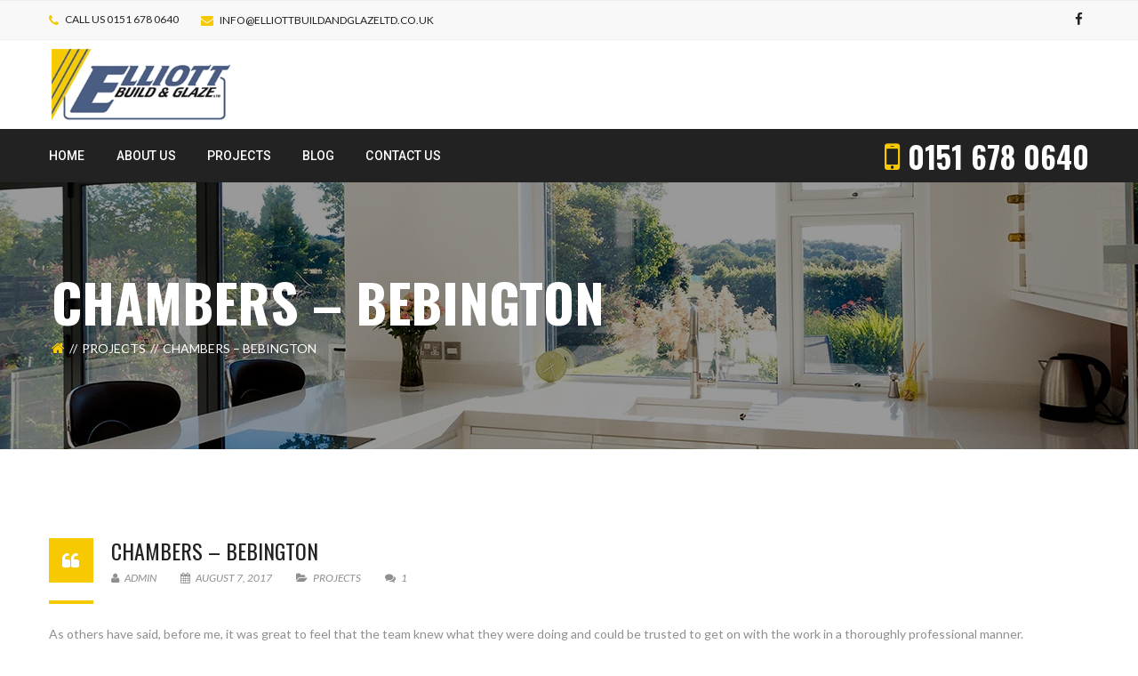

--- FILE ---
content_type: text/css
request_url: https://cdn-ildamnd.nitrocdn.com/PELvJNQQBATLugTkPelLqzLaazboGQeL/assets/static/optimized/rev-77610f1/www.elliottbuildandglazeltd.co.uk/wp-content/plugins/woocommerce/assets/css/36e67fbaef18fd515eb6f3e29055d597.woocommerce-layout.css
body_size: 2444
content:

:root {
	--woocommerce: #720eec;
	--wc-green: #7ad03a;
	--wc-red: #a00;
	--wc-orange: #ffba00;
	--wc-blue: #2ea2cc;
	--wc-primary: #720eec;
	--wc-primary-text: #fcfbfe;
	--wc-secondary: #e9e6ed;
	--wc-secondary-text: #515151;
	--wc-highlight: #958e09;
	--wc-highligh-text: white;
	--wc-content-bg: #fff;
	--wc-subtext: #767676;
}

.woocommerce .woocommerce-error .button, .woocommerce .woocommerce-info .button, .woocommerce .woocommerce-message .button, .woocommerce-page .woocommerce-error .button, .woocommerce-page .woocommerce-info .button, .woocommerce-page .woocommerce-message .button {
	float: right;
}

.woocommerce .col2-set, .woocommerce-page .col2-set {
	width: 100%;
}

.woocommerce .col2-set::after, .woocommerce .col2-set::before, .woocommerce-page .col2-set::after, .woocommerce-page .col2-set::before {
	content: " ";
	display: table;
}

.woocommerce .col2-set::after, .woocommerce-page .col2-set::after {
	clear: both;
}

.woocommerce .col2-set .col-1, .woocommerce-page .col2-set .col-1 {
	float: left;
	width: 48%;
}

.woocommerce .col2-set .col-2, .woocommerce-page .col2-set .col-2 {
	float: right;
	width: 48%;
}

.woocommerce img, .woocommerce-page img {
	height: auto;
	max-width: 100%;
}

.woocommerce #content div.product div.images, .woocommerce div.product div.images, .woocommerce-page #content div.product div.images, .woocommerce-page div.product div.images {
	float: left;
	width: 48%;
}

.woocommerce #content div.product div.thumbnails::after, .woocommerce #content div.product div.thumbnails::before, .woocommerce div.product div.thumbnails::after, .woocommerce div.product div.thumbnails::before, .woocommerce-page #content div.product div.thumbnails::after, .woocommerce-page #content div.product div.thumbnails::before, .woocommerce-page div.product div.thumbnails::after, .woocommerce-page div.product div.thumbnails::before {
	content: " ";
	display: table;
}

.woocommerce #content div.product div.thumbnails::after, .woocommerce div.product div.thumbnails::after, .woocommerce-page #content div.product div.thumbnails::after, .woocommerce-page div.product div.thumbnails::after {
	clear: both;
}

.woocommerce #content div.product div.thumbnails a, .woocommerce div.product div.thumbnails a, .woocommerce-page #content div.product div.thumbnails a, .woocommerce-page div.product div.thumbnails a {
	float: left;
	width: 30.75%;
	margin-right: 3.8%;
	margin-bottom: 1em;
}

.woocommerce #content div.product div.thumbnails a.last, .woocommerce div.product div.thumbnails a.last, .woocommerce-page #content div.product div.thumbnails a.last, .woocommerce-page div.product div.thumbnails a.last {
	margin-right: 0;
}

.woocommerce #content div.product div.thumbnails a.first, .woocommerce div.product div.thumbnails a.first, .woocommerce-page #content div.product div.thumbnails a.first, .woocommerce-page div.product div.thumbnails a.first {
	clear: both;
}

.woocommerce #content div.product div.thumbnails.columns-1 a, .woocommerce div.product div.thumbnails.columns-1 a, .woocommerce-page #content div.product div.thumbnails.columns-1 a, .woocommerce-page div.product div.thumbnails.columns-1 a {
	width: 100%;
	margin-right: 0;
	float: none;
}

.woocommerce #content div.product div.thumbnails.columns-2 a, .woocommerce div.product div.thumbnails.columns-2 a, .woocommerce-page #content div.product div.thumbnails.columns-2 a, .woocommerce-page div.product div.thumbnails.columns-2 a {
	width: 48%;
}

.woocommerce #content div.product div.thumbnails.columns-4 a, .woocommerce div.product div.thumbnails.columns-4 a, .woocommerce-page #content div.product div.thumbnails.columns-4 a, .woocommerce-page div.product div.thumbnails.columns-4 a {
	width: 22.05%;
}

.woocommerce #content div.product div.thumbnails.columns-5 a, .woocommerce div.product div.thumbnails.columns-5 a, .woocommerce-page #content div.product div.thumbnails.columns-5 a, .woocommerce-page div.product div.thumbnails.columns-5 a {
	width: 16.9%;
}

.woocommerce #content div.product div.summary, .woocommerce div.product div.summary, .woocommerce-page #content div.product div.summary, .woocommerce-page div.product div.summary {
	float: right;
	width: 48%;
	clear: none;
}

.woocommerce #content div.product .woocommerce-tabs, .woocommerce div.product .woocommerce-tabs, .woocommerce-page #content div.product .woocommerce-tabs, .woocommerce-page div.product .woocommerce-tabs {
	clear: both;
}

.woocommerce #content div.product .woocommerce-tabs ul.tabs::after, .woocommerce #content div.product .woocommerce-tabs ul.tabs::before, .woocommerce div.product .woocommerce-tabs ul.tabs::after, .woocommerce div.product .woocommerce-tabs ul.tabs::before, .woocommerce-page #content div.product .woocommerce-tabs ul.tabs::after, .woocommerce-page #content div.product .woocommerce-tabs ul.tabs::before, .woocommerce-page div.product .woocommerce-tabs ul.tabs::after, .woocommerce-page div.product .woocommerce-tabs ul.tabs::before {
	content: " ";
	display: table;
}

.woocommerce #content div.product .woocommerce-tabs ul.tabs::after, .woocommerce div.product .woocommerce-tabs ul.tabs::after, .woocommerce-page #content div.product .woocommerce-tabs ul.tabs::after, .woocommerce-page div.product .woocommerce-tabs ul.tabs::after {
	clear: both;
}

.woocommerce #content div.product .woocommerce-tabs ul.tabs li, .woocommerce div.product .woocommerce-tabs ul.tabs li, .woocommerce-page #content div.product .woocommerce-tabs ul.tabs li, .woocommerce-page div.product .woocommerce-tabs ul.tabs li {
	display: inline-block;
}

.woocommerce #content div.product #reviews .comment::after, .woocommerce #content div.product #reviews .comment::before, .woocommerce div.product #reviews .comment::after, .woocommerce div.product #reviews .comment::before, .woocommerce-page #content div.product #reviews .comment::after, .woocommerce-page #content div.product #reviews .comment::before, .woocommerce-page div.product #reviews .comment::after, .woocommerce-page div.product #reviews .comment::before {
	content: " ";
	display: table;
}

.woocommerce #content div.product #reviews .comment::after, .woocommerce div.product #reviews .comment::after, .woocommerce-page #content div.product #reviews .comment::after, .woocommerce-page div.product #reviews .comment::after {
	clear: both;
}

.woocommerce #content div.product #reviews .comment img, .woocommerce div.product #reviews .comment img, .woocommerce-page #content div.product #reviews .comment img, .woocommerce-page div.product #reviews .comment img {
	float: right;
	height: auto;
}

.woocommerce ul.products, .woocommerce-page ul.products {
	clear: both;
}

.woocommerce ul.products::after, .woocommerce ul.products::before, .woocommerce-page ul.products::after, .woocommerce-page ul.products::before {
	content: " ";
	display: table;
}

.woocommerce ul.products::after, .woocommerce-page ul.products::after {
	clear: both;
}

.woocommerce ul.products li.product, .woocommerce-page ul.products li.product {
	float: left;
	margin: 0 3.8% 2.992em 0;
	padding: 0;
	position: relative;
	width: 22.05%;
	margin-left: 0;
}

.woocommerce ul.products li.first, .woocommerce-page ul.products li.first {
	clear: both;
}

.woocommerce ul.products li.last, .woocommerce-page ul.products li.last {
	margin-right: 0;
}

.woocommerce ul.products.columns-1 li.product, .woocommerce-page ul.products.columns-1 li.product {
	width: 100%;
	margin-right: 0;
}

.woocommerce ul.products.columns-2 li.product, .woocommerce-page ul.products.columns-2 li.product {
	width: 48%;
}

.woocommerce ul.products.columns-3 li.product, .woocommerce-page ul.products.columns-3 li.product {
	width: 30.75%;
}

.woocommerce ul.products.columns-5 li.product, .woocommerce-page ul.products.columns-5 li.product {
	width: 16.95%;
}

.woocommerce ul.products.columns-6 li.product, .woocommerce-page ul.products.columns-6 li.product {
	width: 13.5%;
}

.woocommerce-page.columns-1 ul.products li.product, .woocommerce.columns-1 ul.products li.product {
	width: 100%;
	margin-right: 0;
}

.woocommerce-page.columns-2 ul.products li.product, .woocommerce.columns-2 ul.products li.product {
	width: 48%;
}

.woocommerce-page.columns-3 ul.products li.product, .woocommerce.columns-3 ul.products li.product {
	width: 30.75%;
}

.woocommerce-page.columns-5 ul.products li.product, .woocommerce.columns-5 ul.products li.product {
	width: 16.95%;
}

.woocommerce-page.columns-6 ul.products li.product, .woocommerce.columns-6 ul.products li.product {
	width: 13.5%;
}

.woocommerce .woocommerce-result-count, .woocommerce-page .woocommerce-result-count {
	float: left;
}

.woocommerce .woocommerce-ordering, .woocommerce-page .woocommerce-ordering {
	float: right;
}

.woocommerce .woocommerce-pagination ul.page-numbers::after, .woocommerce .woocommerce-pagination ul.page-numbers::before, .woocommerce-page .woocommerce-pagination ul.page-numbers::after, .woocommerce-page .woocommerce-pagination ul.page-numbers::before {
	content: " ";
	display: table;
}

.woocommerce .woocommerce-pagination ul.page-numbers::after, .woocommerce-page .woocommerce-pagination ul.page-numbers::after {
	clear: both;
}

.woocommerce .woocommerce-pagination ul.page-numbers li, .woocommerce-page .woocommerce-pagination ul.page-numbers li {
	display: inline-block;
}

.woocommerce #content table.cart img, .woocommerce table.cart img, .woocommerce-page #content table.cart img, .woocommerce-page table.cart img {
	height: auto;
}

.woocommerce #content table.cart td.actions, .woocommerce table.cart td.actions, .woocommerce-page #content table.cart td.actions, .woocommerce-page table.cart td.actions {
	text-align: right;
}

.woocommerce #content table.cart td.actions .input-text, .woocommerce table.cart td.actions .input-text, .woocommerce-page #content table.cart td.actions .input-text, .woocommerce-page table.cart td.actions .input-text {
	width: 80px;
}

.woocommerce #content table.cart td.actions .coupon, .woocommerce table.cart td.actions .coupon, .woocommerce-page #content table.cart td.actions .coupon, .woocommerce-page table.cart td.actions .coupon {
	float: left;
}

.woocommerce .cart-collaterals, .woocommerce-page .cart-collaterals {
	width: 100%;
}

.woocommerce .cart-collaterals::after, .woocommerce .cart-collaterals::before, .woocommerce-page .cart-collaterals::after, .woocommerce-page .cart-collaterals::before {
	content: " ";
	display: table;
}

.woocommerce .cart-collaterals::after, .woocommerce-page .cart-collaterals::after {
	clear: both;
}

.woocommerce .cart-collaterals .related, .woocommerce-page .cart-collaterals .related {
	width: 30.75%;
	float: left;
}

.woocommerce .cart-collaterals .cross-sells, .woocommerce-page .cart-collaterals .cross-sells {
	width: 48%;
	float: left;
}

.woocommerce .cart-collaterals .cross-sells ul.products, .woocommerce-page .cart-collaterals .cross-sells ul.products {
	float: none;
}

.woocommerce .cart-collaterals .cross-sells ul.products li, .woocommerce-page .cart-collaterals .cross-sells ul.products li {
	width: 48%;
}

.woocommerce .cart-collaterals .shipping_calculator, .woocommerce-page .cart-collaterals .shipping_calculator {
	width: 48%;
	clear: right;
	float: right;
}

.woocommerce .cart-collaterals .shipping_calculator::after, .woocommerce .cart-collaterals .shipping_calculator::before, .woocommerce-page .cart-collaterals .shipping_calculator::after, .woocommerce-page .cart-collaterals .shipping_calculator::before {
	content: " ";
	display: table;
}

.woocommerce .cart-collaterals .shipping_calculator::after, .woocommerce-page .cart-collaterals .shipping_calculator::after {
	clear: both;
}

.woocommerce .cart-collaterals .shipping_calculator .col2-set .col-1, .woocommerce .cart-collaterals .shipping_calculator .col2-set .col-2, .woocommerce-page .cart-collaterals .shipping_calculator .col2-set .col-1, .woocommerce-page .cart-collaterals .shipping_calculator .col2-set .col-2 {
	width: 47%;
}

.woocommerce .cart-collaterals .cart_totals, .woocommerce-page .cart-collaterals .cart_totals {
	float: right;
	width: 48%;
}

.woocommerce ul.cart_list li::after, .woocommerce ul.cart_list li::before, .woocommerce ul.product_list_widget li::after, .woocommerce ul.product_list_widget li::before, .woocommerce-page ul.cart_list li::after, .woocommerce-page ul.cart_list li::before, .woocommerce-page ul.product_list_widget li::after, .woocommerce-page ul.product_list_widget li::before {
	content: " ";
	display: table;
}

.woocommerce ul.cart_list li::after, .woocommerce ul.product_list_widget li::after, .woocommerce-page ul.cart_list li::after, .woocommerce-page ul.product_list_widget li::after {
	clear: both;
}

.woocommerce ul.cart_list li img, .woocommerce ul.product_list_widget li img, .woocommerce-page ul.cart_list li img, .woocommerce-page ul.product_list_widget li img {
	float: right;
	height: auto;
}

.woocommerce form .form-row::after, .woocommerce form .form-row::before, .woocommerce-page form .form-row::after, .woocommerce-page form .form-row::before {
	content: " ";
	display: table;
}

.woocommerce form .form-row::after, .woocommerce-page form .form-row::after {
	clear: both;
}

.woocommerce form .form-row label, .woocommerce-page form .form-row label {
	display: block;
}

.woocommerce form .form-row label.checkbox, .woocommerce-page form .form-row label.checkbox {
	display: inline;
}

.woocommerce form .form-row select, .woocommerce-page form .form-row select {
	width: 100%;
}

.woocommerce form .form-row .input-text, .woocommerce-page form .form-row .input-text {
	box-sizing: border-box;
	width: 100%;
}

.woocommerce form .form-row-first, .woocommerce form .form-row-last, .woocommerce-page form .form-row-first, .woocommerce-page form .form-row-last {
	width: 47%;
	overflow: visible;
}

.woocommerce form .form-row-first, .woocommerce-page form .form-row-first {
	float: left;
}

.woocommerce form .form-row-last, .woocommerce-page form .form-row-last {
	float: right;
}

.woocommerce form .form-row-wide, .woocommerce-page form .form-row-wide {
	clear: both;
}

.woocommerce form .password-input, .woocommerce-page form .password-input {
	display: flex;
	flex-direction: column;
	justify-content: center;
	position: relative;
}

.woocommerce form .password-input input[type=password], .woocommerce-page form .password-input input[type=password] {
	padding-right: 2.5rem;
}

.woocommerce form .password-input input::-ms-reveal, .woocommerce-page form .password-input input::-ms-reveal {
	display: none;
}

.woocommerce form .show-password-input, .woocommerce-page form .show-password-input {
	position: absolute;
	right: .7em;
	top: .7em;
	cursor: pointer;
}

.woocommerce form .show-password-input::after, .woocommerce-page form .show-password-input::after {
	font-family: WooCommerce;
	speak: never;
	font-weight: 400;
	font-variant: normal;
	text-transform: none;
	line-height: 1;
	-webkit-font-smoothing: antialiased;
	margin-left: .618em;
	content: "";
	text-decoration: none;
}

.woocommerce form .show-password-input.display-password::after, .woocommerce-page form .show-password-input.display-password::after {
	color: #585858;
}

.woocommerce #payment .form-row select, .woocommerce-page #payment .form-row select {
	width: auto;
}

.woocommerce #payment .terms, .woocommerce #payment .wc-terms-and-conditions, .woocommerce-page #payment .terms, .woocommerce-page #payment .wc-terms-and-conditions {
	text-align: left;
	padding: 0 1em 0 0;
	float: left;
}

.woocommerce #payment #place_order, .woocommerce-page #payment #place_order {
	float: right;
}

.woocommerce .woocommerce-billing-fields::after, .woocommerce .woocommerce-billing-fields::before, .woocommerce .woocommerce-shipping-fields::after, .woocommerce .woocommerce-shipping-fields::before, .woocommerce-page .woocommerce-billing-fields::after, .woocommerce-page .woocommerce-billing-fields::before, .woocommerce-page .woocommerce-shipping-fields::after, .woocommerce-page .woocommerce-shipping-fields::before {
	content: " ";
	display: table;
}

.woocommerce .woocommerce-billing-fields::after, .woocommerce .woocommerce-shipping-fields::after, .woocommerce-page .woocommerce-billing-fields::after, .woocommerce-page .woocommerce-shipping-fields::after {
	clear: both;
}

.woocommerce .woocommerce-terms-and-conditions, .woocommerce-page .woocommerce-terms-and-conditions {
	margin-bottom: 1.618em;
	padding: 1.618em;
}

.woocommerce .woocommerce-oembed, .woocommerce-page .woocommerce-oembed {
	position: relative;
}

.woocommerce-account .woocommerce-MyAccount-navigation {
	float: left;
	width: 30%;
}

.woocommerce-account .woocommerce-MyAccount-content {
	float: right;
	width: 68%;
}

.woocommerce-account .woocommerce-MyAccount-content mark {
	background-color: transparent;
	color: inherit;
	font-weight: 700;
}

.woocommerce-page.left-sidebar #content.twentyeleven {
	width: 58.4%;
	margin: 0 7.6%;
	float: right;
}

.woocommerce-page.right-sidebar #content.twentyeleven {
	margin: 0 7.6%;
	width: 58.4%;
	float: left;
}

.twentyfourteen .tfwc {
	padding: 12px 10px 0;
	max-width: 474px;
	margin: 0 auto;
}

.twentyfourteen .tfwc .product .entry-summary {
	padding: 0 !important;
	margin: 0 0 1.618em !important;
}

.twentyfourteen .tfwc div.product.hentry.has-post-thumbnail {
	margin-top: 0;
}

@media screen and (min-width:673px) {
	.twentyfourteen .tfwc {
		padding-right: 30px;
		padding-left: 30px;
	}
}

@media screen and (min-width:1040px) {
	.twentyfourteen .tfwc {
		padding-right: 15px;
		padding-left: 15px;
	}
}

@media screen and (min-width:1110px) {
	.twentyfourteen .tfwc {
		padding-right: 30px;
		padding-left: 30px;
	}
}

@media screen and (min-width:1218px) {
	.twentyfourteen .tfwc {
		margin-right: 54px;
	}
	
	.full-width .twentyfourteen .tfwc {
		margin-right: auto;
	}
}

.twentyfifteen .t15wc {
	padding-left: 7.6923%;
	padding-right: 7.6923%;
	padding-top: 7.6923%;
	margin-bottom: 7.6923%;
	background: #fff;
	box-shadow: 0 0 1px rgba(0, 0, 0, .15);
}

.twentyfifteen .t15wc .page-title {
	margin-left: 0;
}

@media screen and (min-width:38.75em) {
	.twentyfifteen .t15wc {
		margin-right: 7.6923%;
		margin-left: 7.6923%;
		margin-top: 8.3333%;
	}
}

@media screen and (min-width:59.6875em) {
	.twentyfifteen .t15wc {
		margin-left: 8.3333%;
		margin-right: 8.3333%;
		padding: 10%;
	}
	
	.single-product .twentyfifteen .entry-summary {
		padding: 0 !important;
	}
}

.twentysixteen .site-main {
	margin-right: 7.6923%;
	margin-left: 7.6923%;
}

.twentysixteen .entry-summary {
	margin-right: 0;
	margin-left: 0;
}

#content .twentysixteen div.product div.images, #content .twentysixteen div.product div.summary {
	width: 46.42857%;
}

@media screen and (min-width:44.375em) {
	.twentysixteen .site-main {
		margin-right: 23.0769%;
	}
}

@media screen and (min-width:56.875em) {
	.twentysixteen .site-main {
		margin-right: 0;
		margin-left: 0;
	}
	
	.no-sidebar .twentysixteen .site-main {
		margin-right: 15%;
		margin-left: 15%;
	}
	
	.no-sidebar .twentysixteen .entry-summary {
		margin-right: 0;
		margin-left: 0;
	}
}

.rtl .woocommerce .col2-set .col-1, .rtl .woocommerce-page .col2-set .col-1 {
	float: right;
}

.rtl .woocommerce .col2-set .col-2, .rtl .woocommerce-page .col2-set .col-2 {
	float: left;
}


--- FILE ---
content_type: text/css
request_url: https://cdn-ildamnd.nitrocdn.com/PELvJNQQBATLugTkPelLqzLaazboGQeL/assets/static/optimized/rev-77610f1/www.elliottbuildandglazeltd.co.uk/wp-content/themes/darna/g5plus-framework/xmenu/assets/css/32d447e14b3b16bd53397eae0d748d66.amination.css
body_size: 539
content:

/*------------------------------------------
SLIDE UP
-------------------------------------------*/
@-webkit-keyframes x-slide-up {
	0% {
		opacity: 0;
		-webkit-transform: translateY(50px);
		-moz-transform: translateY(50px);
		-ms-transform: translateY(50px);
		-o-transform: translateY(50px);
		transform: translateY(50px);
	}
	
	100% {
		opacity: 1;
		-webkit-transform: translateY(0);
		-moz-transform: translateY(0);
		-ms-transform: translateY(0);
		-o-transform: translateY(0);
		transform: translateY(0);
	}
}

@-o-keyframes x-slide-up {
	0% {
		opacity: 0;
		-webkit-transform: translateY(50px);
		-moz-transform: translateY(50px);
		-ms-transform: translateY(50px);
		-o-transform: translateY(50px);
		transform: translateY(50px);
	}
	
	100% {
		opacity: 1;
		-webkit-transform: translateY(0);
		-moz-transform: translateY(0);
		-ms-transform: translateY(0);
		-o-transform: translateY(0);
		transform: translateY(0);
	}
}

@keyframes x-slide-up {
	0% {
		opacity: 0;
		-webkit-transform: translateY(50px);
		-moz-transform: translateY(50px);
		-ms-transform: translateY(50px);
		-o-transform: translateY(50px);
		transform: translateY(50px);
	}
	
	100% {
		opacity: 1;
		-webkit-transform: translateY(0);
		-moz-transform: translateY(0);
		-ms-transform: translateY(0);
		-o-transform: translateY(0);
		transform: translateY(0);
	}
}

@-webkit-keyframes x-slide-up-out {
	0% {
		opacity: 1;
		-webkit-transform: translateY(0);
		-moz-transform: translateY(0);
		-ms-transform: translateY(0);
		-o-transform: translateY(0);
		transform: translateY(0);
	}
	
	100% {
		opacity: 0;
		-webkit-transform: translateY(50px);
		-moz-transform: translateY(50px);
		-ms-transform: translateY(50px);
		-o-transform: translateY(50px);
		transform: translateY(50px);
	}
}

@-o-keyframes x-slide-up-out {
	0% {
		opacity: 1;
		-webkit-transform: translateY(0);
		-moz-transform: translateY(0);
		-ms-transform: translateY(0);
		-o-transform: translateY(0);
		transform: translateY(0);
	}
	
	100% {
		opacity: 0;
		-webkit-transform: translateY(50px);
		-moz-transform: translateY(50px);
		-ms-transform: translateY(50px);
		-o-transform: translateY(50px);
		transform: translateY(50px);
	}
}

@keyframes x-slide-up-out {
	0% {
		opacity: 1;
		-webkit-transform: translateY(0);
		-moz-transform: translateY(0);
		-ms-transform: translateY(0);
		-o-transform: translateY(0);
		transform: translateY(0);
	}
	
	100% {
		opacity: 0;
		-webkit-transform: translateY(50px);
		-moz-transform: translateY(50px);
		-ms-transform: translateY(50px);
		-o-transform: translateY(50px);
		transform: translateY(50px);
	}
}

.x-slide-up {
	-webkit-animation: x-slide-up .5s 0s 1 ease-in-out;
	-moz-animation: x-slide-up .5s 0s 1 ease-in-out;
	-ms-animation: x-slide-up .5s 0s 1 ease-in-out;
	-o-animation: x-slide-up .5s 0s 1 ease-in-out;
	animation: x-slide-up .5s 0s 1 ease-in-out;
	-webkit-animation-fill-mode: both;
	-moz-animation-fill-mode: both;
	-o-animation-fill-mode: both;
	animation-fill-mode: both;
}

.x-slide-up-out {
	-webkit-animation: x-slide-up-out .5s 0s 1 ease-in-out;
	-moz-animation: x-slide-up-out .5s 0s 1 ease-in-out;
	-ms-animation: x-slide-up-out .5s 0s 1 ease-in-out;
	-o-animation: x-slide-up-out .5s 0s 1 ease-in-out;
	animation: x-slide-up-out .5s 0s 1 ease-in-out;
	-webkit-animation-fill-mode: both;
	-moz-animation-fill-mode: both;
	-o-animation-fill-mode: both;
	animation-fill-mode: both;
}

/*------------------------------------------
SLIDE DOWN
-------------------------------------------*/
@-webkit-keyframes x-slide-down {
	0% {
		opacity: 0;
		-webkit-transform: translateY(-50px);
		-moz-transform: translateY(-50px);
		-ms-transform: translateY(-50px);
		-o-transform: translateY(-50px);
		transform: translateY(-50px);
	}
	
	100% {
		opacity: 1;
		-webkit-transform: translateY(0);
		-moz-transform: translateY(0);
		-ms-transform: translateY(0);
		-o-transform: translateY(0);
		transform: translateY(0);
	}
}

@-o-keyframes x-slide-down {
	0% {
		opacity: 0;
		-webkit-transform: translateY(-50px);
		-moz-transform: translateY(-50px);
		-ms-transform: translateY(-50px);
		-o-transform: translateY(-50px);
		transform: translateY(-50px);
	}
	
	100% {
		opacity: 1;
		-webkit-transform: translateY(0);
		-moz-transform: translateY(0);
		-ms-transform: translateY(0);
		-o-transform: translateY(0);
		transform: translateY(0);
	}
}

@keyframes x-slide-down {
	0% {
		opacity: 0;
		-webkit-transform: translateY(-50px);
		-moz-transform: translateY(-50px);
		-ms-transform: translateY(-50px);
		-o-transform: translateY(-50px);
		transform: translateY(-50px);
	}
	
	100% {
		opacity: 1;
		-webkit-transform: translateY(0);
		-moz-transform: translateY(0);
		-ms-transform: translateY(0);
		-o-transform: translateY(0);
		transform: translateY(0);
	}
}

@-webkit-keyframes x-slide-down-out {
	0% {
		opacity: 1;
		-webkit-transform: translateY(0);
		-moz-transform: translateY(0);
		-ms-transform: translateY(0);
		-o-transform: translateY(0);
		transform: translateY(0);
	}
	
	100% {
		opacity: 0;
		-webkit-transform: translateY(-50px);
		-moz-transform: translateY(-50px);
		-ms-transform: translateY(-50px);
		-o-transform: translateY(-50px);
		transform: translateY(-50px);
	}
}

@-o-keyframes x-slide-down-out {
	0% {
		opacity: 1;
		-webkit-transform: translateY(0);
		-moz-transform: translateY(0);
		-ms-transform: translateY(0);
		-o-transform: translateY(0);
		transform: translateY(0);
	}
	
	100% {
		opacity: 0;
		-webkit-transform: translateY(-50px);
		-moz-transform: translateY(-50px);
		-ms-transform: translateY(-50px);
		-o-transform: translateY(-50px);
		transform: translateY(-50px);
	}
}

@keyframes x-slide-down-out {
	0% {
		opacity: 1;
		-webkit-transform: translateY(0);
		-moz-transform: translateY(0);
		-ms-transform: translateY(0);
		-o-transform: translateY(0);
		transform: translateY(0);
	}
	
	100% {
		opacity: 0;
		-webkit-transform: translateY(-50px);
		-moz-transform: translateY(-50px);
		-ms-transform: translateY(-50px);
		-o-transform: translateY(-50px);
		transform: translateY(-50px);
	}
}

.x-slide-down {
	-webkit-animation: x-slide-down .5s 0s 1 ease-in-out;
	-moz-animation: x-slide-down .5s 0s 1 ease-in-out;
	-ms-animation: x-slide-down .5s 0s 1 ease-in-out;
	-o-animation: x-slide-down .5s 0s 1 ease-in-out;
	animation: x-slide-down .5s 0s 1 ease-in-out;
	-webkit-animation-fill-mode: both;
	-moz-animation-fill-mode: both;
	-o-animation-fill-mode: both;
	animation-fill-mode: both;
}

.x-slide-down-out {
	-webkit-animation: x-slide-down-out .5s 0s 1 ease-in-out;
	-moz-animation: x-slide-down-out .5s 0s 1 ease-in-out;
	-ms-animation: x-slide-down-out .5s 0s 1 ease-in-out;
	-o-animation: x-slide-down-out .5s 0s 1 ease-in-out;
	animation: x-slide-down-out .5s 0s 1 ease-in-out;
	-webkit-animation-fill-mode: both;
	-moz-animation-fill-mode: both;
	-o-animation-fill-mode: both;
	animation-fill-mode: both;
}

/*------------------------------------------
SLIDE LEFT
-------------------------------------------*/
@-webkit-keyframes x-slide-left {
	0% {
		opacity: 0;
		-webkit-transform: translateX(-50px);
		-moz-transform: translateX(-50px);
		-ms-transform: translateX(-50px);
		-o-transform: translateX(-50px);
		transform: translateX(-50px);
	}
	
	100% {
		opacity: 1;
		-webkit-transform: translateX(0);
		-moz-transform: translateX(0);
		-ms-transform: translateX(0);
		-o-transform: translateX(0);
		transform: translateX(0);
	}
}

@-o-keyframes x-slide-left {
	0% {
		opacity: 0;
		-webkit-transform: translateX(-50px);
		-moz-transform: translateX(-50px);
		-ms-transform: translateX(-50px);
		-o-transform: translateX(-50px);
		transform: translateX(-50px);
	}
	
	100% {
		opacity: 1;
		-webkit-transform: translateX(0);
		-moz-transform: translateX(0);
		-ms-transform: translateX(0);
		-o-transform: translateX(0);
		transform: translateX(0);
	}
}

@keyframes x-slide-left {
	0% {
		opacity: 0;
		-webkit-transform: translateX(-50px);
		-moz-transform: translateX(-50px);
		-ms-transform: translateX(-50px);
		-o-transform: translateX(-50px);
		transform: translateX(-50px);
	}
	
	100% {
		opacity: 1;
		-webkit-transform: translateX(0);
		-moz-transform: translateX(0);
		-ms-transform: translateX(0);
		-o-transform: translateX(0);
		transform: translateX(0);
	}
}

@-webkit-keyframes x-slide-left-out {
	0% {
		opacity: 1;
		-webkit-transform: translateX(0);
		-moz-transform: translateX(0);
		-ms-transform: translateX(0);
		-o-transform: translateX(0);
		transform: translateX(0);
	}
	
	100% {
		opacity: 0;
		-webkit-transform: translateX(-50px);
		-moz-transform: translateX(-50px);
		-ms-transform: translateX(-50px);
		-o-transform: translateX(-50px);
		transform: translateX(-50px);
	}
}

@-o-keyframes x-slide-left-out {
	0% {
		opacity: 1;
		-webkit-transform: translateX(0);
		-moz-transform: translateX(0);
		-ms-transform: translateX(0);
		-o-transform: translateX(0);
		transform: translateX(0);
	}
	
	100% {
		opacity: 0;
		-webkit-transform: translateX(-50px);
		-moz-transform: translateX(-50px);
		-ms-transform: translateX(-50px);
		-o-transform: translateX(-50px);
		transform: translateX(-50px);
	}
}

@keyframes x-slide-left-out {
	0% {
		opacity: 1;
		-webkit-transform: translateX(0);
		-moz-transform: translateX(0);
		-ms-transform: translateX(0);
		-o-transform: translateX(0);
		transform: translateX(0);
	}
	
	100% {
		opacity: 0;
		-webkit-transform: translateX(-50px);
		-moz-transform: translateX(-50px);
		-ms-transform: translateX(-50px);
		-o-transform: translateX(-50px);
		transform: translateX(-50px);
	}
}

.x-slide-left {
	-webkit-animation: x-slide-left .5s 0s 1 ease-in-out;
	-moz-animation: x-slide-left .5s 0s 1 ease-in-out;
	-ms-animation: x-slide-left .5s 0s 1 ease-in-out;
	-o-animation: x-slide-left .5s 0s 1 ease-in-out;
	animation: x-slide-left .5s 0s 1 ease-in-out;
	-webkit-animation-fill-mode: both;
	-moz-animation-fill-mode: both;
	-o-animation-fill-mode: both;
	animation-fill-mode: both;
}

.x-slide-left-out {
	-webkit-animation: x-slide-left-out .5s 0s 1 ease-in-out;
	-moz-animation: x-slide-left-out .5s 0s 1 ease-in-out;
	-ms-animation: x-slide-left-out .5s 0s 1 ease-in-out;
	-o-animation: x-slide-left-out .5s 0s 1 ease-in-out;
	animation: x-slide-left-out .5s 0s 1 ease-in-out;
	-webkit-animation-fill-mode: both;
	-moz-animation-fill-mode: both;
	-o-animation-fill-mode: both;
	animation-fill-mode: both;
}

/*------------------------------------------
SLIDE RIGHT
-------------------------------------------*/
@-webkit-keyframes x-slide-right {
	0% {
		opacity: 0;
		-webkit-transform: translateX(50px);
		-moz-transform: translateX(50px);
		-ms-transform: translateX(50px);
		-o-transform: translateX(50px);
		transform: translateX(50px);
	}
	
	100% {
		opacity: 1;
		-webkit-transform: translateX(0);
		-moz-transform: translateX(0);
		-ms-transform: translateX(0);
		-o-transform: translateX(0);
		transform: translateX(0);
	}
}

@-o-keyframes x-slide-right {
	0% {
		opacity: 0;
		-webkit-transform: translateX(50px);
		-moz-transform: translateX(50px);
		-ms-transform: translateX(50px);
		-o-transform: translateX(50px);
		transform: translateX(50px);
	}
	
	100% {
		opacity: 1;
		-webkit-transform: translateX(0);
		-moz-transform: translateX(0);
		-ms-transform: translateX(0);
		-o-transform: translateX(0);
		transform: translateX(0);
	}
}

@keyframes x-slide-right {
	0% {
		opacity: 0;
		-webkit-transform: translateX(50px);
		-moz-transform: translateX(50px);
		-ms-transform: translateX(50px);
		-o-transform: translateX(50px);
		transform: translateX(50px);
	}
	
	100% {
		opacity: 1;
		-webkit-transform: translateX(0);
		-moz-transform: translateX(0);
		-ms-transform: translateX(0);
		-o-transform: translateX(0);
		transform: translateX(0);
	}
}

@-webkit-keyframes x-slide-right-out {
	0% {
		opacity: 1;
		-webkit-transform: translateX(0);
		-moz-transform: translateX(0);
		-ms-transform: translateX(0);
		-o-transform: translateX(0);
		transform: translateX(0);
	}
	
	100% {
		opacity: 0;
		-webkit-transform: translateX(50px);
		-moz-transform: translateX(50px);
		-ms-transform: translateX(50px);
		-o-transform: translateX(50px);
		transform: translateX(50px);
	}
}

@-o-keyframes x-slide-right-out {
	0% {
		opacity: 1;
		-webkit-transform: translateX(0);
		-moz-transform: translateX(0);
		-ms-transform: translateX(0);
		-o-transform: translateX(0);
		transform: translateX(0);
	}
	
	100% {
		opacity: 0;
		-webkit-transform: translateX(50px);
		-moz-transform: translateX(50px);
		-ms-transform: translateX(50px);
		-o-transform: translateX(50px);
		transform: translateX(50px);
	}
}

@keyframes x-slide-right-out {
	0% {
		opacity: 1;
		-webkit-transform: translateX(0);
		-moz-transform: translateX(0);
		-ms-transform: translateX(0);
		-o-transform: translateX(0);
		transform: translateX(0);
	}
	
	100% {
		opacity: 0;
		-webkit-transform: translateX(50px);
		-moz-transform: translateX(50px);
		-ms-transform: translateX(50px);
		-o-transform: translateX(50px);
		transform: translateX(50px);
	}
}

.x-slide-right {
	-webkit-animation: x-slide-right .5s 0s 1 ease-in-out;
	-moz-animation: x-slide-right .5s 0s 1 ease-in-out;
	-ms-animation: x-slide-right .5s 0s 1 ease-in-out;
	-o-animation: x-slide-right .5s 0s 1 ease-in-out;
	animation: x-slide-right .5s 0s 1 ease-in-out;
	-webkit-animation-fill-mode: both;
	-moz-animation-fill-mode: both;
	-o-animation-fill-mode: both;
	animation-fill-mode: both;
}

.x-slide-right-out {
	-webkit-animation: x-slide-right-out .5s 0s 1 ease-in-out;
	-moz-animation: x-slide-right-out .5s 0s 1 ease-in-out;
	-ms-animation: x-slide-right-out .5s 0s 1 ease-in-out;
	-o-animation: x-slide-right-out .5s 0s 1 ease-in-out;
	animation: x-slide-right-out .5s 0s 1 ease-in-out;
	-webkit-animation-fill-mode: both;
	-moz-animation-fill-mode: both;
	-o-animation-fill-mode: both;
	animation-fill-mode: both;
}

/*------------------------------------------
FADE IN
-------------------------------------------*/
@-webkit-keyframes x-fade-in {
	0% {
		opacity: 0;
	}
	
	100% {
		opacity: 1;
	}
}

@-o-keyframes x-fade-in {
	0% {
		opacity: 0;
	}
	
	100% {
		opacity: 1;
	}
}

@keyframes x-fade-in {
	0% {
		opacity: 0;
	}
	
	100% {
		opacity: 1;
	}
}

@-webkit-keyframes x-fade-in-out {
	0% {
		opacity: 1;
	}
	
	100% {
		opacity: 0;
	}
}

@-o-keyframes x-fade-in-out {
	0% {
		opacity: 1;
	}
	
	100% {
		opacity: 0;
	}
}

@keyframes x-fade-in-out {
	0% {
		opacity: 1;
	}
	
	100% {
		opacity: 0;
	}
}

.x-fade-in {
	-webkit-animation: x-fade-in .5s 0s 1 ease-in-out;
	-moz-animation: x-fade-in .5s 0s 1 ease-in-out;
	-ms-animation: x-fade-in .5s 0s 1 ease-in-out;
	-o-animation: x-fade-in .5s 0s 1 ease-in-out;
	animation: x-fade-in .5s 0s 1 ease-in-out;
	-webkit-animation-fill-mode: both;
	-moz-animation-fill-mode: both;
	-o-animation-fill-mode: both;
	animation-fill-mode: both;
}

.x-fade-in-out {
	-webkit-animation: x-fade-in-out .5s 0s 1 ease-in-out;
	-moz-animation: x-fade-in-out .5s 0s 1 ease-in-out;
	-ms-animation: x-fade-in-out .5s 0s 1 ease-in-out;
	-o-animation: x-fade-in-out .5s 0s 1 ease-in-out;
	animation: x-fade-in-out .5s 0s 1 ease-in-out;
	-webkit-animation-fill-mode: both;
	-moz-animation-fill-mode: both;
	-o-animation-fill-mode: both;
	animation-fill-mode: both;
}

/*------------------------------------------
SIGN FLIP
-------------------------------------------*/
@-webkit-keyframes x-sign-flip {
	0% {
		opacity: 0;
		-webkit-transform: rotateX(-60deg);
		-moz-transform: rotateX(-60deg);
		-ms-transform: rotateX(-60deg);
		-o-transform: rotateX(-60deg);
		transform: rotateX(-60deg);
	}
	
	100% {
		opacity: 1;
		-webkit-transform: rotateX(0deg);
		-moz-transform: rotateX(0deg);
		-ms-transform: rotateX(0deg);
		-o-transform: rotateX(0deg);
		transform: rotateX(0deg);
	}
}

@-o-keyframes x-sign-flip {
	0% {
		opacity: 0;
		-webkit-transform: rotateX(-60deg);
		-moz-transform: rotateX(-60deg);
		-ms-transform: rotateX(-60deg);
		-o-transform: rotateX(-60deg);
		transform: rotateX(-60deg);
	}
	
	100% {
		opacity: 1;
		-webkit-transform: rotateX(0deg);
		-moz-transform: rotateX(0deg);
		-ms-transform: rotateX(0deg);
		-o-transform: rotateX(0deg);
		transform: rotateX(0deg);
	}
}

@keyframes x-sign-flip {
	0% {
		opacity: 0;
		-webkit-transform: rotateX(-60deg);
		-moz-transform: rotateX(-60deg);
		-ms-transform: rotateX(-60deg);
		-o-transform: rotateX(-60deg);
		transform: rotateX(-60deg);
	}
	
	100% {
		opacity: 1;
		-webkit-transform: rotateX(0deg);
		-moz-transform: rotateX(0deg);
		-ms-transform: rotateX(0deg);
		-o-transform: rotateX(0deg);
		transform: rotateX(0deg);
	}
}

@-webkit-keyframes x-sign-flip-out {
	0% {
		opacity: 1;
		-webkit-transform: rotateX(0deg);
		-moz-transform: rotateX(0deg);
		-ms-transform: rotateX(0deg);
		-o-transform: rotateX(0deg);
		transform: rotateX(0deg);
	}
	
	100% {
		opacity: 0;
		-webkit-transform: rotateX(-60deg);
		-moz-transform: rotateX(-60deg);
		-ms-transform: rotateX(-60deg);
		-o-transform: rotateX(-60deg);
		transform: rotateX(-60deg);
	}
}

@-o-keyframes x-sign-flip-out {
	0% {
		opacity: 1;
		-webkit-transform: rotateX(0deg);
		-moz-transform: rotateX(0deg);
		-ms-transform: rotateX(0deg);
		-o-transform: rotateX(0deg);
		transform: rotateX(0deg);
	}
	
	100% {
		opacity: 0;
		-webkit-transform: rotateX(-60deg);
		-moz-transform: rotateX(-60deg);
		-ms-transform: rotateX(-60deg);
		-o-transform: rotateX(-60deg);
		transform: rotateX(-60deg);
	}
}

@keyframes x-sign-flip-out {
	0% {
		opacity: 1;
		-webkit-transform: rotateX(0deg);
		-moz-transform: rotateX(0deg);
		-ms-transform: rotateX(0deg);
		-o-transform: rotateX(0deg);
		transform: rotateX(0deg);
	}
	
	100% {
		opacity: 0;
		-webkit-transform: rotateX(-60deg);
		-moz-transform: rotateX(-60deg);
		-ms-transform: rotateX(-60deg);
		-o-transform: rotateX(-60deg);
		transform: rotateX(-60deg);
	}
}

.x-sign-flip {
	/*transform-style: preserve-3d;*/
	-webkit-transform-origin: 50% 0;
	-moz-transform-origin: 50% 0;
	-ms-transform-origin: 50% 0;
	-o-transform-origin: 50% 0;
	transform-origin: 50% 0;
	-webkit-animation: x-sign-flip .5s 0s 1 ease-in-out;
	-moz-animation: x-sign-flip .5s 0s 1 ease-in-out;
	-ms-animation: x-sign-flip .5s 0s 1 ease-in-out;
	-o-animation: x-sign-flip .5s 0s 1 ease-in-out;
	animation: x-sign-flip .5s 0s 1 ease-in-out;
	-webkit-animation-fill-mode: both;
	-moz-animation-fill-mode: both;
	-o-animation-fill-mode: both;
	animation-fill-mode: both;
}

.x-sign-flip-out {
	/*transform-style: preserve-3d;*/
	-webkit-transform-origin: 50% 0;
	-moz-transform-origin: 50% 0;
	-ms-transform-origin: 50% 0;
	-o-transform-origin: 50% 0;
	transform-origin: 50% 0;
	-webkit-animation: x-sign-flip-out .5s 0s 1 ease-in-out;
	-moz-animation: x-sign-flip-out .5s 0s 1 ease-in-out;
	-ms-animation: x-sign-flip-out .5s 0s 1 ease-in-out;
	-o-animation: x-sign-flip-out .5s 0s 1 ease-in-out;
	animation: x-sign-flip-out .5s 0s 1 ease-in-out;
	-webkit-animation-fill-mode: both;
	-moz-animation-fill-mode: both;
	-o-animation-fill-mode: both;
	animation-fill-mode: both;
}

.x-drop-from-bottom.x-sign-flip, .x-drop-from-bottom.x-sign-flip-out {
	-webkit-transform-origin: 50% 100%;
	-moz-transform-origin: 50% 100%;
	-ms-transform-origin: 50% 100%;
	-o-transform-origin: 50% 100%;
	transform-origin: 50% 100%;
}


--- FILE ---
content_type: text/css
request_url: https://cdn-ildamnd.nitrocdn.com/PELvJNQQBATLugTkPelLqzLaazboGQeL/assets/static/optimized/rev-77610f1/www.elliottbuildandglazeltd.co.uk/wp-content/themes/darna/g5plus-framework/xmenu/assets/css/32d447e14b3b16bd53397eae0d748d66.style.css
body_size: 2606
content:

.x-nav-menu ul.x-list-style-none {
	list-style: none;
	list-style-position: inside;
}

.x-nav-menu ul.x-list-style-disc {
	list-style: disc !important;
	list-style-position: inside !important;
}

.x-nav-menu ul.x-list-style-square {
	list-style: square !important;
	list-style-position: inside !important;
}

.x-nav-menu ul.x-list-style-circle {
	list-style: circle !important;
	list-style-position: inside !important;
}

.x-nav-menu-toggle {
	display: none;
}

@media screen and (min-width: 992px) {
	.x-nav-menu .x-col-1-12 {
		width: 8.3333333333333%;
	}
	
	.x-nav-menu .x-col-2-12 {
		width: 16.666666666667%;
	}
	
	.x-nav-menu .x-col-3-12 {
		width: 25%;
	}
	
	.x-nav-menu .x-col-4-12 {
		width: 33.333333333333%;
	}
	
	.x-nav-menu .x-col-5-12 {
		width: 41.666666666667%;
	}
	
	.x-nav-menu .x-col-6-12 {
		width: 50%;
	}
	
	.x-nav-menu .x-col-7-12 {
		width: 58.333333333333%;
	}
	
	.x-nav-menu .x-col-8-12 {
		width: 66.666666666667%;
	}
	
	.x-nav-menu .x-col-9-12 {
		width: 75%;
	}
	
	.x-nav-menu .x-col-10-12 {
		width: 83.333333333333%;
	}
	
	.x-nav-menu .x-col-11-12 {
		width: 91.666666666667%;
	}
	
	.x-nav-menu .x-col-12-12 {
		width: 100%;
	}
	
	.x-nav-menu .x-col-1-11 {
		width: 9.0909090909091%;
	}
	
	.x-nav-menu .x-col-2-11 {
		width: 18.181818181818%;
	}
	
	.x-nav-menu .x-col-3-11 {
		width: 27.272727272727%;
	}
	
	.x-nav-menu .x-col-4-11 {
		width: 36.363636363636%;
	}
	
	.x-nav-menu .x-col-5-11 {
		width: 45.454545454546%;
	}
	
	.x-nav-menu .x-col-6-11 {
		width: 54.545454545454%;
	}
	
	.x-nav-menu .x-col-7-11 {
		width: 63.636363636364%;
	}
	
	.x-nav-menu .x-col-8-11 {
		width: 72.727272727273%;
	}
	
	.x-nav-menu .x-col-9-11 {
		width: 81.818181818182%;
	}
	
	.x-nav-menu .x-col-10-11 {
		width: 90.909090909091%;
	}
	
	.x-nav-menu .x-col-1-10 {
		width: 10%;
	}
	
	.x-nav-menu .x-col-2-10 {
		width: 20%;
	}
	
	.x-nav-menu .x-col-3-10 {
		width: 30%;
	}
	
	.x-nav-menu .x-col-4-10 {
		width: 40%;
	}
	
	.x-nav-menu .x-col-5-10 {
		width: 50%;
	}
	
	.x-nav-menu .x-col-6-10 {
		width: 60%;
	}
	
	.x-nav-menu .x-col-7-10 {
		width: 70%;
	}
	
	.x-nav-menu .x-col-8-10 {
		width: 80%;
	}
	
	.x-nav-menu .x-col-9-10 {
		width: 90%;
	}
	
	.x-nav-menu .x-col-1-8 {
		width: 12.5%;
	}
	
	.x-nav-menu .x-col-3-8 {
		width: 37.5%;
	}
	
	.x-nav-menu .x-col-5-8 {
		width: 62.5%;
	}
	
	.x-nav-menu .x-col-7-8 {
		width: 87.5%;
	}
	
	.x-nav-menu .x-col-1-9 {
		width: 11.111111111111%;
	}
	
	.x-nav-menu .x-col-2-9 {
		width: 22.222222222222%;
	}
	
	.x-nav-menu .x-col-4-9 {
		width: 44.444444444444%;
	}
	
	.x-nav-menu .x-col-5-9 {
		width: 55.555555555556%;
	}
	
	.x-nav-menu .x-col-7-9 {
		width: 77.777777777778%;
	}
	
	.x-nav-menu .x-col-8-9 {
		width: 88.888888888889%;
	}
	
	.x-nav-menu .x-col-1-7 {
		width: 14.285714285714%;
	}
	
	.x-nav-menu .x-col-2-7 {
		width: 28.571428571429%;
	}
	
	.x-nav-menu .x-col-3-7 {
		width: 42.857142857143%;
	}
	
	.x-nav-menu .x-col-4-7 {
		width: 57.142857142857%;
	}
	
	.x-nav-menu .x-col-5-7 {
		width: 71.428571428571%;
	}
	
	.x-nav-menu .x-col-6-7 {
		width: 85.714285714286%;
	}
	
	.x-nav-menu .x-col {
		display: block;
		float: left;
	}
	
	.x-nav-menu .x-clear {
		clear: both;
	}
	
	.x-nav-menu .x-new-row {
		clear: both;
	}
	
	.x-nav-menu img {
		max-width: 100%;
		height: auto;
	}
	
	.x-nav-menu * {
		color: inherit;
		box-sizing: border-box;
	}
	
	.x-nav-menu {
		display: inline-block;
		margin: 0;
		padding: 0;
		list-style: none;
		background-color: transparent;
		position: relative;
	}
	
	.x-nav-menu.x-menubar-left {
		text-align: left;
	}
	
	.x-nav-menu.x-menubar-right {
		text-align: right;
	}
	
	.x-nav-menu.x-menubar-center {
		text-align: center;
	}
	
	.x-nav-menu li > ul.x-sub-menu.x-drop-from-bottom {
		top: auto !important;
		bottom: 0 !important;
	}
	
	.x-nav-menu ul.x-sub-menu b.x-caret {
		position: absolute;
		right: 5px;
		left: auto;
		top: 0;
		bottom: 0;
		margin: auto;
		display: table;
	}
	
	.x-nav-menu ul.x-sub-menu b.x-caret:before {
		content: "›";
		font-family: monospace, tahoma;
		display: table-cell;
		color: #666;
		font-size: 14px;
	}
	
	.x-nav-menu li > a {
		position: relative;
		font-size: 12px;
		font-weight: 400;
		font-style: normal;
		text-transform: uppercase;
	}
	
	.x-nav-menu ul.x-sub-menu li > a {
		font-size: 11px;
		font-weight: 400;
		font-style: normal;
		text-transform: uppercase;
	}
	
	.x-nav-menu li > p.x-description {
		padding: 6px 20px;
		padding-bottom: 10px;
		margin-bottom: 0;
		font-size: 12px;
		font-weight: 400;
		font-style: normal;
		text-transform: none;
		letter-spacing: normal;
		color: #868686;
	}
	
	.x-nav-menu ul.x-sub-menu li.x-has-description > a {
		padding-bottom: 0;
	}
	
	.x-nav-menu ul.x-sub-menu li > a + p.x-description {
		padding-top: 0;
	}
	
	.x-nav-menu li .x-custom-content-wrapper iframe {
		width: 100%;
		border: none;
		padding: 0;
		margin: 0;
	}
	
	.x-nav-menu li > ul.x-sub-menu {
		height: 0;
		visibility: hidden;
		overflow: hidden;
		position: absolute;
		opacity: 0;
		top: 100%;
		left: auto;
		right: auto;
		background-color: #fff;
		color: #888;
		padding: 0;
		margin: 0;
		border-style: solid;
		border-color: #e8aa00;
		border-width: 2px 0 0 0;
		z-index: 999;
		-webkit-box-shadow: 0px 4px 5px -2px #777;
		-moz-box-shadow: 0px 4px 5px -2px #777;
		box-shadow: 0px 4px 5px -2px #777;
	}
	
	.x-nav-menu li.x-active > ul.x-sub-menu {
		overflow: visible;
		visibility: visible;
		opacity: 1;
		height: auto;
		z-index: 1000;
	}
	
	.x-nav-menu li > ul.x-sub-menu li {
		padding: 0;
		margin: 0;
		min-width: 210px;
		background-color: transparent;
	}
	
	.x-nav-menu li > ul.x-sub-menu li:hover {
		background-color: transparent;
	}
	
	.x-nav-menu li > ul.x-sub-menu li > a {
		padding: 6px 20px;
		color: #888;
		letter-spacing: .025em;
		display: block;
		white-space: nowrap;
	}
	
	.x-nav-menu li > ul.x-sub-menu li:hover > a, .x-nav-menu li > ul.x-sub-menu li > a.active, .x-nav-menu li > ul.x-sub-menu li > a:focus {
		color: #e8aa00;
	}
	
	.x-nav-menu ul li > ul.x-sub-menu {
		top: 0;
		left: 100%;
		right: auto;
	}
	
	.x-nav-menu ul li > ul.x-sub-menu.x-pos-left-menu-parent, .x-nav-menu ul li > ul.x-sub-menu.x-pos-left-menu-bar {
		right: 100%;
		left: auto;
	}
	
	.x-nav-menu span.x-menu-feature {
		background-color: #183e53;
		color: #fff;
		top: -15px;
		left: 0;
		position: absolute;
		padding: 1px 5px;
		font-size: 12px;
		font-weight: 600;
		line-height: 1.5;
		z-index: 1;
	}
	
	.x-nav-menu span.x-menu-feature:after {
		content: "";
		display: block;
		width: 1px;
		border-left: solid 5px transparent;
		border-right: solid 5px transparent;
		border-top: solid 6px #183e53;
		position: absolute;
		left: 0;
		right: 0;
		margin: auto;
		top: 100%;
	}
	
	.x-nav-menu span.x-menu-feature.x-feature-menu-not-float {
		position: static;
		margin-left: 10px;
	}
	
	.x-nav-menu span.x-menu-feature.x-feature-menu-not-float:after {
		display: none;
	}
	
	.x-nav-menu > li.x-menu-item > a > b.x-caret {
		position: static;
		padding-left: 7px;
		display: inline-block;
	}
	
	.x-nav-menu > li.x-menu-item > a > b.x-caret:before {
		content: "›";
		font-family: monospace, tahoma;
		display: inline-block;
		color: #666;
		font-size: 14px;
		line-height: 14px;
		-webkit-transform: rotate(90deg);
		-moz-transform: rotate(90deg);
		-ms-transform: rotate(90deg);
		-o-transform: rotate(90deg);
		transform: rotate(90deg);
	}
	
	.x-nav-menu > li.x-menu-item {
		display: inline-block;
		vertical-align: middle;
		margin: 0;
		padding: 0;
		background-color: transparent;
	}
	
	.x-nav-menu > li.x-menu-item + li {
		margin-left: 35px;
	}
	
	.x-nav-menu > li:hover {
		background-color: transparent;
	}
	
	.x-nav-menu > li.x-menu-item > a {
		margin: 0;
		padding: 22px 0px;
		color: #191919;
		display: inline-block;
		line-height: 52px;
		letter-spacing: .025em;
	}
	
	.x-nav-menu > li.x-menu-item:hover > a, .x-nav-menu > li.x-menu-item > a:focus, .x-nav-menu > li.x-menu-item > a.x-active, .x-nav-menu > li.x-menu-item.current-menu-ancestor > a {
		color: #e8aa00;
	}
	
	.x-nav-menu li {
		text-align: left;
		top: auto;
		left: auto;
	}
	
	.x-nav-menu li.x-col {
		float: none;
	}
	
	.x-nav-menu li.x-pos-static {
		position: static;
	}
	
	.x-nav-menu li.x-text-align-right {
		text-align: right;
	}
	
	.x-nav-menu li.x-text-align-left {
		text-align: left;
	}
	
	.x-nav-menu li.x-text-align-center {
		text-align: center;
	}
	
	.x-nav-menu span.x-disable-text {
		display: none;
	}
	
	.x-nav-menu i.x-menu-icon.x-icon-left {
		padding-right: 10px;
	}
	
	.x-nav-menu i.x-menu-icon.x-icon-right {
		padding-left: 10px;
	}
	
	.x-nav-menu i.x-menu-icon.x-icon-left.x-disable-text {
		padding-right: 0;
	}
	
	.x-nav-menu i.x-menu-icon.x-icon-right.x-disable-text {
		padding-left: 0;
	}
	
	.x-nav-menu li > a.x-disable-menu-item {
		display: none !important;
	}
	
	.x-nav-menu li.x-new-row:after {
		content: "";
		display: block;
		clear: both;
	}
	
	.x-nav-menu li.x-image-layout-image-only a.x-menu-a-text {
		display: none;
	}
	
	.x-nav-menu li.x-image-layout-image-only p.x-description {
		display: none;
	}
	
	.x-nav-menu li.x-image-layout-above > a.x-image + a.x-menu-a-text {
		margin-top: 10px;
	}
	
	.x-nav-menu li > ul.x-sub-menu li.x-image-layout > a, .x-nav-menu li > ul.x-sub-menu li.x-image-layout > p {
		padding: 0;
		white-space: normal;
	}
	
	.x-nav-menu li > ul.x-sub-menu li.x-image-layout-left {
		padding: 0;
	}
	
	.x-nav-menu li > ul.x-sub-menu li.x-image-layout-left:after {
		content: "";
		display: block;
		clear: both;
	}
	
	.x-nav-menu li > ul.x-sub-menu li.x-image-layout-left > a > img {
		float: left;
		padding-right: 10px;
	}
	
	.x-nav-menu li > ul.x-sub-menu li.x-image-layout-left + li.x-image-layout-left, .x-nav-menu li > ul.x-sub-menu li.x-image-layout-left + li.x-image-layout-right {
		padding-top: 15px;
	}
	
	.x-nav-menu li > ul.x-sub-menu li.x-image-layout-right {
		padding: 0;
	}
	
	.x-nav-menu li > ul.x-sub-menu li.x-image-layout-right:after {
		content: "";
		display: block;
		clear: both;
	}
	
	.x-nav-menu li > ul.x-sub-menu li.x-image-layout-right > a > img {
		float: right;
		padding-left: 10px;
	}
	
	.x-nav-menu li > ul.x-sub-menu li.x-image-layout-right + li.x-image-layout-left, .x-nav-menu li > ul.x-sub-menu li.x-image-layout-right + li.x-image-layout-right {
		padding-top: 15px;
	}
	
	.x-nav-menu ul.x-sub-menu > li {
		position: relative;
	}
	
	.x-nav-menu ul.x-sub-menu.x-sub-menu-multi-column li, .x-nav-menu ul.x-sub-menu.x-sub-menu-tab li, .x-nav-menu ul.x-sub-menu.x-sub-menu-stack li {
		position: static;
	}
	
	.x-nav-menu ul.x-sub-menu.x-pos-full {
		left: 0;
		right: 0;
	}
	
	.x-nav-menu li > ul.x-sub-menu li > a.x-menu-a-text {
		-webkit-transition: all .3s;
		-moz-transition: all .3s;
		-ms-transition: all .3s;
		-o-transition: all .3s;
		transition: all .3s;
	}
	
	.x-nav-menu li > ul.x-sub-menu li > a.x-menu-a-text:hover {
		margin-left: 10px;
	}
	
	.x-nav-menu li > ul.x-sub-menu li.x-header-column > a.x-menu-a-text:hover, .x-nav-menu li > ul.x-sub-menu li.x-image-layout > a.x-menu-a-text:hover {
		margin-left: 0;
	}
	
	.x-nav-menu > li > ul.x-sub-menu.x-sub-menu-multi-column {
		left: 0;
	}
	
	.x-nav-menu > li > ul.x-sub-menu.x-sub-menu-multi-column {
		padding-top: 0;
		padding-bottom: 0;
	}
	
	.x-nav-menu > li.x-active > ul.x-sub-menu.x-sub-menu-multi-column {
		padding-top: 20px;
		padding-bottom: 20px;
	}
	
	.x-nav-menu > li.x-active > ul.x-sub-menu.x-sub-menu-multi-column.no-padding {
		padding: 0;
	}
	
	.x-nav-menu li > ul.x-sub-menu-multi-column {
		padding: 20px 20px 20px 0;
	}
	
	.x-nav-menu li > ul.x-sub-menu-multi-column:after {
		content: "";
		display: block;
		clear: both;
	}
	
	.x-nav-menu li > ul.x-sub-menu-multi-column.no-padding {
		padding: 0;
	}
	
	.x-nav-menu li > ul.x-sub-menu-multi-column > li {
		min-width: 0;
	}
	
	.x-nav-menu li > ul.x-sub-menu-multi-column > li {
		padding-left: 20px;
	}
	
	.x-nav-menu li > ul.x-sub-menu-multi-column > li a.x-menu-a-text, .x-nav-menu li > ul.x-sub-menu-multi-column > li p.x-description {
		padding-left: 0;
		padding-right: 0;
	}
	
	.x-nav-menu li > ul.x-sub-menu-multi-column li.x-col {
		float: left;
	}
	
	.x-nav-menu li > ul.x-sub-menu-multi-column ul.x-sub-menu {
		height: auto;
		visibility: visible;
		opacity: 1;
		position: static;
		background-color: transparent;
		-webkit-box-shadow: none;
		-moz-box-shadow: none;
		box-shadow: none;
		border: none;
	}
	
	.x-nav-menu li > ul.x-sub-menu-multi-column ul.x-sub-menu li > a {
		padding-top: 6px;
		padding-bottom: 6px;
	}
	
	.x-nav-menu li > ul.x-sub-menu-multi-column b.x-caret {
		display: none;
	}
	
	.x-nav-menu li > ul.x-sub-menu-multi-column li:hover, .x-nav-menu li > ul.x-sub-menu-multi-column li:hover > a {
		background-color: transparent;
	}
	
	.x-nav-menu li > ul.x-sub-menu-multi-column li.x-header-column:hover > a {
		color: #888;
	}
	
	.x-nav-menu li > ul.x-sub-menu-multi-column li.x-header-column > a {
		font-size: 13px;
		font-weight: 400;
		font-weight: 600;
		border-bottom-style: solid;
		border-bottom-width: 0;
		border-bottom-color: #25282c;
		color: #191919;
		padding-top: 5px;
		padding-bottom: 10px;
	}
	
	.x-nav-menu li > ul.x-sub-menu-multi-column li.x-header-column:hover > a {
		color: #191919;
	}
	
	.x-nav-menu li > ul.x-sub-menu-multi-column li:hover {
		background-color: transparent;
	}
	
	.x-nav-menu li > ul.x-sub-menu-multi-column li:hover > a {
		color: #888;
	}
	
	.x-nav-menu li > ul.x-sub-menu-multi-column li > a:hover {
		color: #e8aa00;
	}
	
	.x-nav-menu li.x-active > ul.x-sub-menu-multi-column ul.x-sub-menu {
		visibility: visible;
		opacity: 1;
		overflow: visible;
	}
	
	.x-nav-menu li.x-active > ul.x-sub-menu-multi-column li.x-tabs ul.x-sub-menu-tab > li.x-menu-active ul.x-sub-menu {
		visibility: visible;
		opacity: 1;
		overflow: visible;
	}
	
	.x-nav-menu ul.x-sub-menu-multi-column > li.x-tabs {
		border-right-width: 1px;
		border-right-color: #eee;
		border-right-style: solid;
		background-color: transparent;
		padding: 0;
	}
	
	.x-nav-menu ul.x-sub-menu-multi-column > li.x-tabs ul.x-sub-menu {
		background-color: transparent;
	}
	
	.x-nav-menu ul.x-sub-menu-multi-column > li.x-tabs ul.x-sub-menu-tab > li {
		position: static;
	}
	
	.x-nav-menu ul.x-sub-menu-multi-column > li.x-tabs ul.x-sub-menu-tab > li > a.x-menu-a-text, .x-nav-menu ul.x-sub-menu-multi-column > li.x-tabs ul.x-sub-menu-tab > li > p.x-description {
		color: #868686;
		padding: 6px 20px;
	}
	
	.x-nav-menu ul.x-sub-menu-multi-column > li.x-tabs ul.x-sub-menu-tab > li > a.x-menu-a-text + p.x-description {
		padding-top: 0;
	}
	
	.x-nav-menu ul.x-sub-menu-multi-column > li.x-tabs ul.x-sub-menu-tab > li.x-has-description > a.x-menu-a-text {
		padding-bottom: 0;
	}
	
	.x-nav-menu ul.x-sub-menu-multi-column > li.x-tabs ul.x-sub-menu-tab > li.x-menu-active, .x-nav-menu ul.x-sub-menu-multi-column > li.x-tabs ul.x-sub-menu-tab > li:hover {
		color: #ca7279;
		background-color: #eee;
	}
	
	.x-nav-menu ul.x-sub-menu-multi-column > li.x-tabs ul.x-sub-menu-tab > li > ul.x-sub-menu {
		position: absolute;
		right: 0;
		left: auto;
	}
	
	.x-nav-menu ul.x-sub-menu-multi-column > li.x-tabs ul.x-sub-menu-tab > li > ul.x-sub-menu ul.x-sub-menu {
		position: static;
	}
	
	.x-nav-menu ul.x-sub-menu-multi-column > li.x-tabs ul.x-sub-menu-tab > li ul.x-sub-menu {
		visibility: hidden;
		opacity: 0;
	}
	
	.x-nav-menu ul.x-sub-menu-multi-column > li.x-tabs ul.x-sub-menu-tab li.x-menu-item {
		min-width: 0;
	}
	
	.x-nav-menu ul.x-sub-menu-multi-column > li.x-tabs ul.x-sub-menu-tab ul.x-sub-menu-multi-column > li > ul.x-sub-menu {
		padding-left: 0;
	}
	
	.x-nav-menu .x-slide-up, .x-nav-menu .x-slide-down, .x-nav-menu .x-slide-left, .x-nav-menu .x-slide-right, .x-nav-menu .x-fade-in, .x-nav-menu .x-sign-flip {
		-webkit-animation-duration: .5s;
		-moz-animation-duration: .5s;
		-o-animation-duration: .5s;
		animation-duration: .5s;
	}
	
	.x-nav-menu li.x-hide-menu-item-desktop {
		display: none !important;
	}
	
	.x-nav-menu ul.x-hide-sub-menu-desktop {
		display: none !important;
	}
}

@media screen and (max-width: 991px) {
	.x-nav-menu-toggle {
		display: block;
		background: #fff;
		color: #000;
		font-size: 15px;
		font-weight: 600;
		padding: 20px 0px;
	}
	
	.x-nav-menu-toggle .x-nav-menu-toggle-inner {
		display: inline-block;
		vertical-align: middle;
		cursor: pointer;
	}
	
	.x-nav-menu-toggle .x-nav-menu-toggle-inner .x-nav-menu-toggle-icon {
		background: #fff;
		width: 30px;
		height: 30px;
		position: relative;
		display: inline-block;
		vertical-align: middle;
	}
	
	.x-nav-menu-toggle .x-nav-menu-toggle-inner .x-nav-menu-toggle-icon > span {
		display: block;
		position: absolute;
		height: 2px;
		width: 70%;
		background: #000;
		margin: auto;
		top: 0;
		left: 0;
		right: 0;
		bottom: 0;
		-webkit-transition: background .3s;
		-moz-transition: background .3s;
		-ms-transition: background .3s;
		-o-transition: background .3s;
		transition: background .3s;
	}
	
	.x-nav-menu-toggle .x-nav-menu-toggle-inner .x-nav-menu-toggle-icon > span:before, .x-nav-menu-toggle .x-nav-menu-toggle-inner .x-nav-menu-toggle-icon > span:after {
		content: "";
		position: absolute;
		height: 2px;
		width: 100%;
		background: #000;
		margin: auto;
		top: 0;
		left: 0;
		right: 0;
		bottom: auto;
		-webkit-transition: all .3s;
		-moz-transition: all .3s;
		-ms-transition: all .3s;
		-o-transition: all .3s;
		transition: all .3s;
	}
	
	.x-nav-menu-toggle .x-nav-menu-toggle-inner .x-nav-menu-toggle-icon > span:before {
		top: 7px;
		-webkit-transform-origin: bottom left;
		-moz-transform-origin: bottom left;
		-ms-transform-origin: bottom left;
		-o-transform-origin: bottom left;
		transform-origin: bottom left;
	}
	
	.x-nav-menu-toggle .x-nav-menu-toggle-inner .x-nav-menu-toggle-icon > span:after {
		top: -7px;
		-webkit-transform-origin: top left;
		-moz-transform-origin: top left;
		-ms-transform-origin: top left;
		-o-transform-origin: top left;
		transform-origin: top left;
	}
	
	.x-nav-menu-toggle .x-nav-menu-toggle-inner .x-nav-menu-toggle-icon + span {
		vertical-align: middle;
		text-transform: uppercase;
	}
	
	.x-nav-menu-toggle .x-nav-menu-toggle-inner.x-in .x-nav-menu-toggle-icon > span {
		background: transparent;
	}
	
	.x-nav-menu-toggle .x-nav-menu-toggle-inner.x-in .x-nav-menu-toggle-icon > span:before {
		-webkit-transform: rotate(-45deg);
		-moz-transform: rotate(-45deg);
		-ms-transform: rotate(-45deg);
		-o-transform: rotate(-45deg);
		transform: rotate(-45deg);
	}
	
	.x-nav-menu-toggle .x-nav-menu-toggle-inner.x-in .x-nav-menu-toggle-icon > span:after {
		-webkit-transform: rotate(45deg);
		-moz-transform: rotate(45deg);
		-ms-transform: rotate(45deg);
		-o-transform: rotate(45deg);
		transform: rotate(45deg);
	}
	
	.x-nav-menu li.x-hide-menu-item-mobile {
		display: none !important;
	}
	
	.x-nav-menu ul.x-hide-sub-menu-mobile {
		display: none !important;
	}
	
	.x-nav-menu {
		padding: 0 15px;
		margin: 0 0 15px;
		background: #ebebeb;
		display: none;
		list-style: none;
	}
	
	.x-nav-menu ul.x-sub-menu {
		list-style: none;
		padding: 0;
		padding-left: 20px;
		margin: 0;
		display: none;
		background: transparent;
	}
	
	.x-nav-menu li.x-image-layout > a.x-image, .x-nav-menu li.x-menu-item.x-custom-content, .x-nav-menu li.x-menu-item.x-widget-area {
		display: none;
	}
	
	.x-nav-menu li.x-menu-item {
		padding: 0;
	}
	
	.x-nav-menu li.x-menu-item > a.x-menu-a-text {
		display: block;
		padding: 10px 0;
		position: relative;
		outline: none;
		border-bottom: solid 1px #ccc;
		color: #191919;
	}
	
	.x-nav-menu li.x-menu-item > a.x-menu-a-text > span.x-menu-feature {
		display: none;
	}
	
	.x-nav-menu li.x-menu-item > p.x-description {
		display: none;
	}
	
	.x-nav-menu i.x-icon-left {
		padding-right: 10px;
	}
	
	.x-nav-menu i.x-icon-right {
		padding-left: 10px;
	}
	
	.x-nav-menu a.x-menu-a-text > b.x-caret {
		position: absolute;
		right: 0;
		top: 0;
		bottom: 0;
		left: auto;
		width: 24px;
		height: 24px;
		line-height: 24px;
		margin: auto;
		text-align: right;
	}
	
	.x-nav-menu a.x-menu-a-text > b.x-caret:before {
		content: "›";
		font-family: monospace, tahoma;
		display: inline-block;
		color: #666;
		font-size: 14px;
		-webkit-transition: all .5s;
		-moz-transition: all .5s;
		-ms-transition: all .5s;
		-o-transition: all .5s;
		transition: all .5s;
	}
	
	.x-nav-menu i.x-menu-icon.x-icon-left.x-disable-text {
		padding-right: 0;
	}
	
	.x-nav-menu i.x-menu-icon.x-icon-right.x-disable-text {
		padding-left: 0;
	}
	
	.x-nav-menu li.x-menu-item.x-sub-menu-open > a.x-menu-a-text > b.x-caret:before {
		-webkit-transform: rotate(90deg);
		-moz-transform: rotate(90deg);
		-ms-transform: rotate(90deg);
		-o-transform: rotate(90deg);
		transform: rotate(90deg);
	}
	
	.x-nav-menu > li.x-menu-item:last-child > a {
		border-bottom: none;
	}
}


--- FILE ---
content_type: text/css
request_url: https://cdn-ildamnd.nitrocdn.com/PELvJNQQBATLugTkPelLqzLaazboGQeL/assets/static/optimized/rev-77610f1/www.elliottbuildandglazeltd.co.uk/wp-content/themes/darna/assets/plugins/fonts-awesome/css/32d447e14b3b16bd53397eae0d748d66.font-awesome.min.css
body_size: 4595
content:

.fa {
	display: inline-block;
	font: normal normal normal 14px/1 FontAwesome;
	font-size: inherit;
	text-rendering: auto;
	-webkit-font-smoothing: antialiased;
	-moz-osx-font-smoothing: grayscale;
	transform: translate(0, 0);
}

.fa-lg {
	font-size: 1.33333333em;
	line-height: .75em;
	vertical-align: -15%;
}

.fa-2x {
	font-size: 2em;
}

.fa-3x {
	font-size: 3em;
}

.fa-4x {
	font-size: 4em;
}

.fa-5x {
	font-size: 5em;
}

.fa-fw {
	width: 1.28571429em;
	text-align: center;
}

.fa-ul {
	padding-left: 0;
	margin-left: 2.14285714em;
	list-style-type: none;
}

.fa-ul>li {
	position: relative;
}

.fa-li {
	position: absolute;
	left: -2.14285714em;
	width: 2.14285714em;
	top: .14285714em;
	text-align: center;
}

.fa-li.fa-lg {
	left: -1.85714286em;
}

.fa-border {
	padding: .2em .25em .15em;
	border: solid .08em #eee;
	border-radius: .1em;
}

.pull-right {
	float: right;
}

.pull-left {
	float: left;
}

.fa.pull-left {
	margin-right: .3em;
}

.fa.pull-right {
	margin-left: .3em;
}

.fa-spin {
	-webkit-animation: fa-spin 2s infinite linear;
	animation: fa-spin 2s infinite linear;
}

.fa-pulse {
	-webkit-animation: fa-spin 1s infinite steps(8);
	animation: fa-spin 1s infinite steps(8);
}

@-webkit-keyframes fa-spin {
	0% {
		-webkit-transform: rotate(0deg);
		transform: rotate(0deg);
	}
	
	100% {
		-webkit-transform: rotate(359deg);
		transform: rotate(359deg);
	}
}

@keyframes fa-spin {
	0% {
		-webkit-transform: rotate(0deg);
		transform: rotate(0deg);
	}
	
	100% {
		-webkit-transform: rotate(359deg);
		transform: rotate(359deg);
	}
}

.fa-rotate-90 {
	filter: progid:DXImageTransform.Microsoft.BasicImage(rotation=1);
	-webkit-transform: rotate(90deg);
	-ms-transform: rotate(90deg);
	transform: rotate(90deg);
}

.fa-rotate-180 {
	filter: progid:DXImageTransform.Microsoft.BasicImage(rotation=2);
	-webkit-transform: rotate(180deg);
	-ms-transform: rotate(180deg);
	transform: rotate(180deg);
}

.fa-rotate-270 {
	filter: progid:DXImageTransform.Microsoft.BasicImage(rotation=3);
	-webkit-transform: rotate(270deg);
	-ms-transform: rotate(270deg);
	transform: rotate(270deg);
}

.fa-flip-horizontal {
	filter: progid:DXImageTransform.Microsoft.BasicImage(rotation=0, mirror=1);
	-webkit-transform: scale(-1, 1);
	-ms-transform: scale(-1, 1);
	transform: scale(-1, 1);
}

.fa-flip-vertical {
	filter: progid:DXImageTransform.Microsoft.BasicImage(rotation=2, mirror=1);
	-webkit-transform: scale(1, -1);
	-ms-transform: scale(1, -1);
	transform: scale(1, -1);
}

:root .fa-rotate-90, :root .fa-rotate-180, :root .fa-rotate-270, :root .fa-flip-horizontal, :root .fa-flip-vertical {
	filter: none;
}

.fa-stack {
	position: relative;
	display: inline-block;
	width: 2em;
	height: 2em;
	line-height: 2em;
	vertical-align: middle;
}

.fa-stack-1x, .fa-stack-2x {
	position: absolute;
	left: 0;
	width: 100%;
	text-align: center;
}

.fa-stack-1x {
	line-height: inherit;
}

.fa-stack-2x {
	font-size: 2em;
}

.fa-inverse {
	color: #fff;
}

.fa-glass:before {
	content: "";
}

.fa-music:before {
	content: "";
}

.fa-search:before {
	content: "";
}

.fa-envelope-o:before {
	content: "";
}

.fa-heart:before {
	content: "";
}

.fa-star:before {
	content: "";
}

.fa-star-o:before {
	content: "";
}

.fa-user:before {
	content: "";
}

.fa-film:before {
	content: "";
}

.fa-th-large:before {
	content: "";
}

.fa-th:before {
	content: "";
}

.fa-th-list:before {
	content: "";
}

.fa-check:before {
	content: "";
}

.fa-remove:before, .fa-close:before, .fa-times:before {
	content: "";
}

.fa-search-plus:before {
	content: "";
}

.fa-search-minus:before {
	content: "";
}

.fa-power-off:before {
	content: "";
}

.fa-signal:before {
	content: "";
}

.fa-gear:before, .fa-cog:before {
	content: "";
}

.fa-trash-o:before {
	content: "";
}

.fa-home:before {
	content: "";
}

.fa-file-o:before {
	content: "";
}

.fa-clock-o:before {
	content: "";
}

.fa-road:before {
	content: "";
}

.fa-download:before {
	content: "";
}

.fa-arrow-circle-o-down:before {
	content: "";
}

.fa-arrow-circle-o-up:before {
	content: "";
}

.fa-inbox:before {
	content: "";
}

.fa-play-circle-o:before {
	content: "";
}

.fa-rotate-right:before, .fa-repeat:before {
	content: "";
}

.fa-refresh:before {
	content: "";
}

.fa-list-alt:before {
	content: "";
}

.fa-lock:before {
	content: "";
}

.fa-flag:before {
	content: "";
}

.fa-headphones:before {
	content: "";
}

.fa-volume-off:before {
	content: "";
}

.fa-volume-down:before {
	content: "";
}

.fa-volume-up:before {
	content: "";
}

.fa-qrcode:before {
	content: "";
}

.fa-barcode:before {
	content: "";
}

.fa-tag:before {
	content: "";
}

.fa-tags:before {
	content: "";
}

.fa-book:before {
	content: "";
}

.fa-bookmark:before {
	content: "";
}

.fa-print:before {
	content: "";
}

.fa-camera:before {
	content: "";
}

.fa-font:before {
	content: "";
}

.fa-bold:before {
	content: "";
}

.fa-italic:before {
	content: "";
}

.fa-text-height:before {
	content: "";
}

.fa-text-width:before {
	content: "";
}

.fa-align-left:before {
	content: "";
}

.fa-align-center:before {
	content: "";
}

.fa-align-right:before {
	content: "";
}

.fa-align-justify:before {
	content: "";
}

.fa-list:before {
	content: "";
}

.fa-dedent:before, .fa-outdent:before {
	content: "";
}

.fa-indent:before {
	content: "";
}

.fa-video-camera:before {
	content: "";
}

.fa-photo:before, .fa-image:before, .fa-picture-o:before {
	content: "";
}

.fa-pencil:before {
	content: "";
}

.fa-map-marker:before {
	content: "";
}

.fa-adjust:before {
	content: "";
}

.fa-tint:before {
	content: "";
}

.fa-edit:before, .fa-pencil-square-o:before {
	content: "";
}

.fa-share-square-o:before {
	content: "";
}

.fa-check-square-o:before {
	content: "";
}

.fa-arrows:before {
	content: "";
}

.fa-step-backward:before {
	content: "";
}

.fa-fast-backward:before {
	content: "";
}

.fa-backward:before {
	content: "";
}

.fa-play:before {
	content: "";
}

.fa-pause:before {
	content: "";
}

.fa-stop:before {
	content: "";
}

.fa-forward:before {
	content: "";
}

.fa-fast-forward:before {
	content: "";
}

.fa-step-forward:before {
	content: "";
}

.fa-eject:before {
	content: "";
}

.fa-chevron-left:before {
	content: "";
}

.fa-chevron-right:before {
	content: "";
}

.fa-plus-circle:before {
	content: "";
}

.fa-minus-circle:before {
	content: "";
}

.fa-times-circle:before {
	content: "";
}

.fa-check-circle:before {
	content: "";
}

.fa-question-circle:before {
	content: "";
}

.fa-info-circle:before {
	content: "";
}

.fa-crosshairs:before {
	content: "";
}

.fa-times-circle-o:before {
	content: "";
}

.fa-check-circle-o:before {
	content: "";
}

.fa-ban:before {
	content: "";
}

.fa-arrow-left:before {
	content: "";
}

.fa-arrow-right:before {
	content: "";
}

.fa-arrow-up:before {
	content: "";
}

.fa-arrow-down:before {
	content: "";
}

.fa-mail-forward:before, .fa-share:before {
	content: "";
}

.fa-expand:before {
	content: "";
}

.fa-compress:before {
	content: "";
}

.fa-plus:before {
	content: "";
}

.fa-minus:before {
	content: "";
}

.fa-asterisk:before {
	content: "";
}

.fa-exclamation-circle:before {
	content: "";
}

.fa-gift:before {
	content: "";
}

.fa-leaf:before {
	content: "";
}

.fa-fire:before {
	content: "";
}

.fa-eye:before {
	content: "";
}

.fa-eye-slash:before {
	content: "";
}

.fa-warning:before, .fa-exclamation-triangle:before {
	content: "";
}

.fa-plane:before {
	content: "";
}

.fa-calendar:before {
	content: "";
}

.fa-random:before {
	content: "";
}

.fa-comment:before {
	content: "";
}

.fa-magnet:before {
	content: "";
}

.fa-chevron-up:before {
	content: "";
}

.fa-chevron-down:before {
	content: "";
}

.fa-retweet:before {
	content: "";
}

.fa-shopping-cart:before {
	content: "";
}

.fa-folder:before {
	content: "";
}

.fa-folder-open:before {
	content: "";
}

.fa-arrows-v:before {
	content: "";
}

.fa-arrows-h:before {
	content: "";
}

.fa-bar-chart-o:before, .fa-bar-chart:before {
	content: "";
}

.fa-twitter-square:before {
	content: "";
}

.fa-facebook-square:before {
	content: "";
}

.fa-camera-retro:before {
	content: "";
}

.fa-key:before {
	content: "";
}

.fa-gears:before, .fa-cogs:before {
	content: "";
}

.fa-comments:before {
	content: "";
}

.fa-thumbs-o-up:before {
	content: "";
}

.fa-thumbs-o-down:before {
	content: "";
}

.fa-star-half:before {
	content: "";
}

.fa-heart-o:before {
	content: "";
}

.fa-sign-out:before {
	content: "";
}

.fa-linkedin-square:before {
	content: "";
}

.fa-thumb-tack:before {
	content: "";
}

.fa-external-link:before {
	content: "";
}

.fa-sign-in:before {
	content: "";
}

.fa-trophy:before {
	content: "";
}

.fa-github-square:before {
	content: "";
}

.fa-upload:before {
	content: "";
}

.fa-lemon-o:before {
	content: "";
}

.fa-phone:before {
	content: "";
}

.fa-square-o:before {
	content: "";
}

.fa-bookmark-o:before {
	content: "";
}

.fa-phone-square:before {
	content: "";
}

.fa-twitter:before {
	content: "";
}

.fa-facebook-f:before, .fa-facebook:before {
	content: "";
}

.fa-github:before {
	content: "";
}

.fa-unlock:before {
	content: "";
}

.fa-credit-card:before {
	content: "";
}

.fa-rss:before {
	content: "";
}

.fa-hdd-o:before {
	content: "";
}

.fa-bullhorn:before {
	content: "";
}

.fa-bell:before {
	content: "";
}

.fa-certificate:before {
	content: "";
}

.fa-hand-o-right:before {
	content: "";
}

.fa-hand-o-left:before {
	content: "";
}

.fa-hand-o-up:before {
	content: "";
}

.fa-hand-o-down:before {
	content: "";
}

.fa-arrow-circle-left:before {
	content: "";
}

.fa-arrow-circle-right:before {
	content: "";
}

.fa-arrow-circle-up:before {
	content: "";
}

.fa-arrow-circle-down:before {
	content: "";
}

.fa-globe:before {
	content: "";
}

.fa-wrench:before {
	content: "";
}

.fa-tasks:before {
	content: "";
}

.fa-filter:before {
	content: "";
}

.fa-briefcase:before {
	content: "";
}

.fa-arrows-alt:before {
	content: "";
}

.fa-group:before, .fa-users:before {
	content: "";
}

.fa-chain:before, .fa-link:before {
	content: "";
}

.fa-cloud:before {
	content: "";
}

.fa-flask:before {
	content: "";
}

.fa-cut:before, .fa-scissors:before {
	content: "";
}

.fa-copy:before, .fa-files-o:before {
	content: "";
}

.fa-paperclip:before {
	content: "";
}

.fa-save:before, .fa-floppy-o:before {
	content: "";
}

.fa-square:before {
	content: "";
}

.fa-navicon:before, .fa-reorder:before, .fa-bars:before {
	content: "";
}

.fa-list-ul:before {
	content: "";
}

.fa-list-ol:before {
	content: "";
}

.fa-strikethrough:before {
	content: "";
}

.fa-underline:before {
	content: "";
}

.fa-table:before {
	content: "";
}

.fa-magic:before {
	content: "";
}

.fa-truck:before {
	content: "";
}

.fa-pinterest:before {
	content: "";
}

.fa-pinterest-square:before {
	content: "";
}

.fa-google-plus-square:before {
	content: "";
}

.fa-google-plus:before {
	content: "";
}

.fa-money:before {
	content: "";
}

.fa-caret-down:before {
	content: "";
}

.fa-caret-up:before {
	content: "";
}

.fa-caret-left:before {
	content: "";
}

.fa-caret-right:before {
	content: "";
}

.fa-columns:before {
	content: "";
}

.fa-unsorted:before, .fa-sort:before {
	content: "";
}

.fa-sort-down:before, .fa-sort-desc:before {
	content: "";
}

.fa-sort-up:before, .fa-sort-asc:before {
	content: "";
}

.fa-envelope:before {
	content: "";
}

.fa-linkedin:before {
	content: "";
}

.fa-rotate-left:before, .fa-undo:before {
	content: "";
}

.fa-legal:before, .fa-gavel:before {
	content: "";
}

.fa-dashboard:before, .fa-tachometer:before {
	content: "";
}

.fa-comment-o:before {
	content: "";
}

.fa-comments-o:before {
	content: "";
}

.fa-flash:before, .fa-bolt:before {
	content: "";
}

.fa-sitemap:before {
	content: "";
}

.fa-umbrella:before {
	content: "";
}

.fa-paste:before, .fa-clipboard:before {
	content: "";
}

.fa-lightbulb-o:before {
	content: "";
}

.fa-exchange:before {
	content: "";
}

.fa-cloud-download:before {
	content: "";
}

.fa-cloud-upload:before {
	content: "";
}

.fa-user-md:before {
	content: "";
}

.fa-stethoscope:before {
	content: "";
}

.fa-suitcase:before {
	content: "";
}

.fa-bell-o:before {
	content: "";
}

.fa-coffee:before {
	content: "";
}

.fa-cutlery:before {
	content: "";
}

.fa-file-text-o:before {
	content: "";
}

.fa-building-o:before {
	content: "";
}

.fa-hospital-o:before {
	content: "";
}

.fa-ambulance:before {
	content: "";
}

.fa-medkit:before {
	content: "";
}

.fa-fighter-jet:before {
	content: "";
}

.fa-beer:before {
	content: "";
}

.fa-h-square:before {
	content: "";
}

.fa-plus-square:before {
	content: "";
}

.fa-angle-double-left:before {
	content: "";
}

.fa-angle-double-right:before {
	content: "";
}

.fa-angle-double-up:before {
	content: "";
}

.fa-angle-double-down:before {
	content: "";
}

.fa-angle-left:before {
	content: "";
}

.fa-angle-right:before {
	content: "";
}

.fa-angle-up:before {
	content: "";
}

.fa-angle-down:before {
	content: "";
}

.fa-desktop:before {
	content: "";
}

.fa-laptop:before {
	content: "";
}

.fa-tablet:before {
	content: "";
}

.fa-mobile-phone:before, .fa-mobile:before {
	content: "";
}

.fa-circle-o:before {
	content: "";
}

.fa-quote-left:before {
	content: "";
}

.fa-quote-right:before {
	content: "";
}

.fa-spinner:before {
	content: "";
}

.fa-circle:before {
	content: "";
}

.fa-mail-reply:before, .fa-reply:before {
	content: "";
}

.fa-github-alt:before {
	content: "";
}

.fa-folder-o:before {
	content: "";
}

.fa-folder-open-o:before {
	content: "";
}

.fa-smile-o:before {
	content: "";
}

.fa-frown-o:before {
	content: "";
}

.fa-meh-o:before {
	content: "";
}

.fa-gamepad:before {
	content: "";
}

.fa-keyboard-o:before {
	content: "";
}

.fa-flag-o:before {
	content: "";
}

.fa-flag-checkered:before {
	content: "";
}

.fa-terminal:before {
	content: "";
}

.fa-code:before {
	content: "";
}

.fa-mail-reply-all:before, .fa-reply-all:before {
	content: "";
}

.fa-star-half-empty:before, .fa-star-half-full:before, .fa-star-half-o:before {
	content: "";
}

.fa-location-arrow:before {
	content: "";
}

.fa-crop:before {
	content: "";
}

.fa-code-fork:before {
	content: "";
}

.fa-unlink:before, .fa-chain-broken:before {
	content: "";
}

.fa-question:before {
	content: "";
}

.fa-info:before {
	content: "";
}

.fa-exclamation:before {
	content: "";
}

.fa-superscript:before {
	content: "";
}

.fa-subscript:before {
	content: "";
}

.fa-eraser:before {
	content: "";
}

.fa-puzzle-piece:before {
	content: "";
}

.fa-microphone:before {
	content: "";
}

.fa-microphone-slash:before {
	content: "";
}

.fa-shield:before {
	content: "";
}

.fa-calendar-o:before {
	content: "";
}

.fa-fire-extinguisher:before {
	content: "";
}

.fa-rocket:before {
	content: "";
}

.fa-maxcdn:before {
	content: "";
}

.fa-chevron-circle-left:before {
	content: "";
}

.fa-chevron-circle-right:before {
	content: "";
}

.fa-chevron-circle-up:before {
	content: "";
}

.fa-chevron-circle-down:before {
	content: "";
}

.fa-html5:before {
	content: "";
}

.fa-css3:before {
	content: "";
}

.fa-anchor:before {
	content: "";
}

.fa-unlock-alt:before {
	content: "";
}

.fa-bullseye:before {
	content: "";
}

.fa-ellipsis-h:before {
	content: "";
}

.fa-ellipsis-v:before {
	content: "";
}

.fa-rss-square:before {
	content: "";
}

.fa-play-circle:before {
	content: "";
}

.fa-ticket:before {
	content: "";
}

.fa-minus-square:before {
	content: "";
}

.fa-minus-square-o:before {
	content: "";
}

.fa-level-up:before {
	content: "";
}

.fa-level-down:before {
	content: "";
}

.fa-check-square:before {
	content: "";
}

.fa-pencil-square:before {
	content: "";
}

.fa-external-link-square:before {
	content: "";
}

.fa-share-square:before {
	content: "";
}

.fa-compass:before {
	content: "";
}

.fa-toggle-down:before, .fa-caret-square-o-down:before {
	content: "";
}

.fa-toggle-up:before, .fa-caret-square-o-up:before {
	content: "";
}

.fa-toggle-right:before, .fa-caret-square-o-right:before {
	content: "";
}

.fa-euro:before, .fa-eur:before {
	content: "";
}

.fa-gbp:before {
	content: "";
}

.fa-dollar:before, .fa-usd:before {
	content: "";
}

.fa-rupee:before, .fa-inr:before {
	content: "";
}

.fa-cny:before, .fa-rmb:before, .fa-yen:before, .fa-jpy:before {
	content: "";
}

.fa-ruble:before, .fa-rouble:before, .fa-rub:before {
	content: "";
}

.fa-won:before, .fa-krw:before {
	content: "";
}

.fa-bitcoin:before, .fa-btc:before {
	content: "";
}

.fa-file:before {
	content: "";
}

.fa-file-text:before {
	content: "";
}

.fa-sort-alpha-asc:before {
	content: "";
}

.fa-sort-alpha-desc:before {
	content: "";
}

.fa-sort-amount-asc:before {
	content: "";
}

.fa-sort-amount-desc:before {
	content: "";
}

.fa-sort-numeric-asc:before {
	content: "";
}

.fa-sort-numeric-desc:before {
	content: "";
}

.fa-thumbs-up:before {
	content: "";
}

.fa-thumbs-down:before {
	content: "";
}

.fa-youtube-square:before {
	content: "";
}

.fa-youtube:before {
	content: "";
}

.fa-xing:before {
	content: "";
}

.fa-xing-square:before {
	content: "";
}

.fa-youtube-play:before {
	content: "";
}

.fa-dropbox:before {
	content: "";
}

.fa-stack-overflow:before {
	content: "";
}

.fa-instagram:before {
	content: "";
}

.fa-flickr:before {
	content: "";
}

.fa-adn:before {
	content: "";
}

.fa-bitbucket:before {
	content: "";
}

.fa-bitbucket-square:before {
	content: "";
}

.fa-tumblr:before {
	content: "";
}

.fa-tumblr-square:before {
	content: "";
}

.fa-long-arrow-down:before {
	content: "";
}

.fa-long-arrow-up:before {
	content: "";
}

.fa-long-arrow-left:before {
	content: "";
}

.fa-long-arrow-right:before {
	content: "";
}

.fa-apple:before {
	content: "";
}

.fa-windows:before {
	content: "";
}

.fa-android:before {
	content: "";
}

.fa-linux:before {
	content: "";
}

.fa-dribbble:before {
	content: "";
}

.fa-skype:before {
	content: "";
}

.fa-foursquare:before {
	content: "";
}

.fa-trello:before {
	content: "";
}

.fa-female:before {
	content: "";
}

.fa-male:before {
	content: "";
}

.fa-gittip:before, .fa-gratipay:before {
	content: "";
}

.fa-sun-o:before {
	content: "";
}

.fa-moon-o:before {
	content: "";
}

.fa-archive:before {
	content: "";
}

.fa-bug:before {
	content: "";
}

.fa-vk:before {
	content: "";
}

.fa-weibo:before {
	content: "";
}

.fa-renren:before {
	content: "";
}

.fa-pagelines:before {
	content: "";
}

.fa-stack-exchange:before {
	content: "";
}

.fa-arrow-circle-o-right:before {
	content: "";
}

.fa-arrow-circle-o-left:before {
	content: "";
}

.fa-toggle-left:before, .fa-caret-square-o-left:before {
	content: "";
}

.fa-dot-circle-o:before {
	content: "";
}

.fa-wheelchair:before {
	content: "";
}

.fa-vimeo-square:before {
	content: "";
}

.fa-turkish-lira:before, .fa-try:before {
	content: "";
}

.fa-plus-square-o:before {
	content: "";
}

.fa-space-shuttle:before {
	content: "";
}

.fa-slack:before {
	content: "";
}

.fa-envelope-square:before {
	content: "";
}

.fa-wordpress:before {
	content: "";
}

.fa-openid:before {
	content: "";
}

.fa-institution:before, .fa-bank:before, .fa-university:before {
	content: "";
}

.fa-mortar-board:before, .fa-graduation-cap:before {
	content: "";
}

.fa-yahoo:before {
	content: "";
}

.fa-google:before {
	content: "";
}

.fa-reddit:before {
	content: "";
}

.fa-reddit-square:before {
	content: "";
}

.fa-stumbleupon-circle:before {
	content: "";
}

.fa-stumbleupon:before {
	content: "";
}

.fa-delicious:before {
	content: "";
}

.fa-digg:before {
	content: "";
}

.fa-pied-piper:before {
	content: "";
}

.fa-pied-piper-alt:before {
	content: "";
}

.fa-drupal:before {
	content: "";
}

.fa-joomla:before {
	content: "";
}

.fa-language:before {
	content: "";
}

.fa-fax:before {
	content: "";
}

.fa-building:before {
	content: "";
}

.fa-child:before {
	content: "";
}

.fa-paw:before {
	content: "";
}

.fa-spoon:before {
	content: "";
}

.fa-cube:before {
	content: "";
}

.fa-cubes:before {
	content: "";
}

.fa-behance:before {
	content: "";
}

.fa-behance-square:before {
	content: "";
}

.fa-steam:before {
	content: "";
}

.fa-steam-square:before {
	content: "";
}

.fa-recycle:before {
	content: "";
}

.fa-automobile:before, .fa-car:before {
	content: "";
}

.fa-cab:before, .fa-taxi:before {
	content: "";
}

.fa-tree:before {
	content: "";
}

.fa-spotify:before {
	content: "";
}

.fa-deviantart:before {
	content: "";
}

.fa-soundcloud:before {
	content: "";
}

.fa-database:before {
	content: "";
}

.fa-file-pdf-o:before {
	content: "";
}

.fa-file-word-o:before {
	content: "";
}

.fa-file-excel-o:before {
	content: "";
}

.fa-file-powerpoint-o:before {
	content: "";
}

.fa-file-photo-o:before, .fa-file-picture-o:before, .fa-file-image-o:before {
	content: "";
}

.fa-file-zip-o:before, .fa-file-archive-o:before {
	content: "";
}

.fa-file-sound-o:before, .fa-file-audio-o:before {
	content: "";
}

.fa-file-movie-o:before, .fa-file-video-o:before {
	content: "";
}

.fa-file-code-o:before {
	content: "";
}

.fa-vine:before {
	content: "";
}

.fa-codepen:before {
	content: "";
}

.fa-jsfiddle:before {
	content: "";
}

.fa-life-bouy:before, .fa-life-buoy:before, .fa-life-saver:before, .fa-support:before, .fa-life-ring:before {
	content: "";
}

.fa-circle-o-notch:before {
	content: "";
}

.fa-ra:before, .fa-rebel:before {
	content: "";
}

.fa-ge:before, .fa-empire:before {
	content: "";
}

.fa-git-square:before {
	content: "";
}

.fa-git:before {
	content: "";
}

.fa-hacker-news:before {
	content: "";
}

.fa-tencent-weibo:before {
	content: "";
}

.fa-qq:before {
	content: "";
}

.fa-wechat:before, .fa-weixin:before {
	content: "";
}

.fa-send:before, .fa-paper-plane:before {
	content: "";
}

.fa-send-o:before, .fa-paper-plane-o:before {
	content: "";
}

.fa-history:before {
	content: "";
}

.fa-genderless:before, .fa-circle-thin:before {
	content: "";
}

.fa-header:before {
	content: "";
}

.fa-paragraph:before {
	content: "";
}

.fa-sliders:before {
	content: "";
}

.fa-share-alt:before {
	content: "";
}

.fa-share-alt-square:before {
	content: "";
}

.fa-bomb:before {
	content: "";
}

.fa-soccer-ball-o:before, .fa-futbol-o:before {
	content: "";
}

.fa-tty:before {
	content: "";
}

.fa-binoculars:before {
	content: "";
}

.fa-plug:before {
	content: "";
}

.fa-slideshare:before {
	content: "";
}

.fa-twitch:before {
	content: "";
}

.fa-yelp:before {
	content: "";
}

.fa-newspaper-o:before {
	content: "";
}

.fa-wifi:before {
	content: "";
}

.fa-calculator:before {
	content: "";
}

.fa-paypal:before {
	content: "";
}

.fa-google-wallet:before {
	content: "";
}

.fa-cc-visa:before {
	content: "";
}

.fa-cc-mastercard:before {
	content: "";
}

.fa-cc-discover:before {
	content: "";
}

.fa-cc-amex:before {
	content: "";
}

.fa-cc-paypal:before {
	content: "";
}

.fa-cc-stripe:before {
	content: "";
}

.fa-bell-slash:before {
	content: "";
}

.fa-bell-slash-o:before {
	content: "";
}

.fa-trash:before {
	content: "";
}

.fa-copyright:before {
	content: "";
}

.fa-at:before {
	content: "";
}

.fa-eyedropper:before {
	content: "";
}

.fa-paint-brush:before {
	content: "";
}

.fa-birthday-cake:before {
	content: "";
}

.fa-area-chart:before {
	content: "";
}

.fa-pie-chart:before {
	content: "";
}

.fa-line-chart:before {
	content: "";
}

.fa-lastfm:before {
	content: "";
}

.fa-lastfm-square:before {
	content: "";
}

.fa-toggle-off:before {
	content: "";
}

.fa-toggle-on:before {
	content: "";
}

.fa-bicycle:before {
	content: "";
}

.fa-bus:before {
	content: "";
}

.fa-ioxhost:before {
	content: "";
}

.fa-angellist:before {
	content: "";
}

.fa-cc:before {
	content: "";
}

.fa-shekel:before, .fa-sheqel:before, .fa-ils:before {
	content: "";
}

.fa-meanpath:before {
	content: "";
}

.fa-buysellads:before {
	content: "";
}

.fa-connectdevelop:before {
	content: "";
}

.fa-dashcube:before {
	content: "";
}

.fa-forumbee:before {
	content: "";
}

.fa-leanpub:before {
	content: "";
}

.fa-sellsy:before {
	content: "";
}

.fa-shirtsinbulk:before {
	content: "";
}

.fa-simplybuilt:before {
	content: "";
}

.fa-skyatlas:before {
	content: "";
}

.fa-cart-plus:before {
	content: "";
}

.fa-cart-arrow-down:before {
	content: "";
}

.fa-diamond:before {
	content: "";
}

.fa-ship:before {
	content: "";
}

.fa-user-secret:before {
	content: "";
}

.fa-motorcycle:before {
	content: "";
}

.fa-street-view:before {
	content: "";
}

.fa-heartbeat:before {
	content: "";
}

.fa-venus:before {
	content: "";
}

.fa-mars:before {
	content: "";
}

.fa-mercury:before {
	content: "";
}

.fa-transgender:before {
	content: "";
}

.fa-transgender-alt:before {
	content: "";
}

.fa-venus-double:before {
	content: "";
}

.fa-mars-double:before {
	content: "";
}

.fa-venus-mars:before {
	content: "";
}

.fa-mars-stroke:before {
	content: "";
}

.fa-mars-stroke-v:before {
	content: "";
}

.fa-mars-stroke-h:before {
	content: "";
}

.fa-neuter:before {
	content: "";
}

.fa-facebook-official:before {
	content: "";
}

.fa-pinterest-p:before {
	content: "";
}

.fa-whatsapp:before {
	content: "";
}

.fa-server:before {
	content: "";
}

.fa-user-plus:before {
	content: "";
}

.fa-user-times:before {
	content: "";
}

.fa-hotel:before, .fa-bed:before {
	content: "";
}

.fa-viacoin:before {
	content: "";
}

.fa-train:before {
	content: "";
}

.fa-subway:before {
	content: "";
}

.fa-medium:before {
	content: "";
}


--- FILE ---
content_type: text/css
request_url: https://cdn-ildamnd.nitrocdn.com/PELvJNQQBATLugTkPelLqzLaazboGQeL/assets/static/optimized/rev-77610f1/www.elliottbuildandglazeltd.co.uk/wp-content/themes/darna/assets/plugins/fonts-awesome/css/32d447e14b3b16bd53397eae0d748d66.font-awesome-animation.min.css
body_size: 1458
content:

/*!
 * font-awesome-animation - v0.0.7
 * https://github.com/l-lin/font-awesome-animation
 * License: MIT
 */
@-webkit-keyframes wrench {
	0% {
		-webkit-transform: rotate(-12deg);
		transform: rotate(-12deg);
	}
	
	8% {
		-webkit-transform: rotate(12deg);
		transform: rotate(12deg);
	}
	
	10% {
		-webkit-transform: rotate(24deg);
		transform: rotate(24deg);
	}
	
	18%, 20% {
		-webkit-transform: rotate(-24deg);
		transform: rotate(-24deg);
	}
	
	28%, 30% {
		-webkit-transform: rotate(24deg);
		transform: rotate(24deg);
	}
	
	38%, 40% {
		-webkit-transform: rotate(-24deg);
		transform: rotate(-24deg);
	}
	
	48%, 50% {
		-webkit-transform: rotate(24deg);
		transform: rotate(24deg);
	}
	
	58%, 60% {
		-webkit-transform: rotate(-24deg);
		transform: rotate(-24deg);
	}
	
	68% {
		-webkit-transform: rotate(24deg);
		transform: rotate(24deg);
	}
	
	75% {
		-webkit-transform: rotate(0deg);
		transform: rotate(0deg);
	}
}

@keyframes wrench {
	0% {
		-webkit-transform: rotate(-12deg);
		-ms-transform: rotate(-12deg);
		transform: rotate(-12deg);
	}
	
	8% {
		-webkit-transform: rotate(12deg);
		-ms-transform: rotate(12deg);
		transform: rotate(12deg);
	}
	
	10% {
		-webkit-transform: rotate(24deg);
		-ms-transform: rotate(24deg);
		transform: rotate(24deg);
	}
	
	18%, 20% {
		-webkit-transform: rotate(-24deg);
		-ms-transform: rotate(-24deg);
		transform: rotate(-24deg);
	}
	
	28%, 30% {
		-webkit-transform: rotate(24deg);
		-ms-transform: rotate(24deg);
		transform: rotate(24deg);
	}
	
	38%, 40% {
		-webkit-transform: rotate(-24deg);
		-ms-transform: rotate(-24deg);
		transform: rotate(-24deg);
	}
	
	48%, 50% {
		-webkit-transform: rotate(24deg);
		-ms-transform: rotate(24deg);
		transform: rotate(24deg);
	}
	
	58%, 60% {
		-webkit-transform: rotate(-24deg);
		-ms-transform: rotate(-24deg);
		transform: rotate(-24deg);
	}
	
	68% {
		-webkit-transform: rotate(24deg);
		-ms-transform: rotate(24deg);
		transform: rotate(24deg);
	}
	
	75% {
		-webkit-transform: rotate(0deg);
		-ms-transform: rotate(0deg);
		transform: rotate(0deg);
	}
}

.faa-parent.animated-hover:hover>.faa-wrench, .faa-wrench.animated, .faa-wrench.animated-hover:hover {
	-webkit-animation: wrench 2.5s ease infinite;
	animation: wrench 2.5s ease infinite;
	transform-origin-x: 90%;
	transform-origin-y: 35%;
	transform-origin-z: initial;
}

.faa-parent.animated-hover:hover>.faa-wrench.faa-fast, .faa-wrench.animated-hover.faa-fast:hover, .faa-wrench.animated.faa-fast {
	-webkit-animation: wrench 1.2s ease infinite;
	animation: wrench 1.2s ease infinite;
}

.faa-parent.animated-hover:hover>.faa-wrench.faa-slow, .faa-wrench.animated-hover.faa-slow:hover, .faa-wrench.animated.faa-slow {
	-webkit-animation: wrench 3.7s ease infinite;
	animation: wrench 3.7s ease infinite;
}

@-webkit-keyframes ring {
	0% {
		-webkit-transform: rotate(-15deg);
		transform: rotate(-15deg);
	}
	
	2% {
		-webkit-transform: rotate(15deg);
		transform: rotate(15deg);
	}
	
	4% {
		-webkit-transform: rotate(-18deg);
		transform: rotate(-18deg);
	}
	
	6% {
		-webkit-transform: rotate(18deg);
		transform: rotate(18deg);
	}
	
	8% {
		-webkit-transform: rotate(-22deg);
		transform: rotate(-22deg);
	}
	
	10% {
		-webkit-transform: rotate(22deg);
		transform: rotate(22deg);
	}
	
	12% {
		-webkit-transform: rotate(-18deg);
		transform: rotate(-18deg);
	}
	
	14% {
		-webkit-transform: rotate(18deg);
		transform: rotate(18deg);
	}
	
	16% {
		-webkit-transform: rotate(-12deg);
		transform: rotate(-12deg);
	}
	
	18% {
		-webkit-transform: rotate(12deg);
		transform: rotate(12deg);
	}
	
	20% {
		-webkit-transform: rotate(0deg);
		transform: rotate(0deg);
	}
}

@keyframes ring {
	0% {
		-webkit-transform: rotate(-15deg);
		-ms-transform: rotate(-15deg);
		transform: rotate(-15deg);
	}
	
	2% {
		-webkit-transform: rotate(15deg);
		-ms-transform: rotate(15deg);
		transform: rotate(15deg);
	}
	
	4% {
		-webkit-transform: rotate(-18deg);
		-ms-transform: rotate(-18deg);
		transform: rotate(-18deg);
	}
	
	6% {
		-webkit-transform: rotate(18deg);
		-ms-transform: rotate(18deg);
		transform: rotate(18deg);
	}
	
	8% {
		-webkit-transform: rotate(-22deg);
		-ms-transform: rotate(-22deg);
		transform: rotate(-22deg);
	}
	
	10% {
		-webkit-transform: rotate(22deg);
		-ms-transform: rotate(22deg);
		transform: rotate(22deg);
	}
	
	12% {
		-webkit-transform: rotate(-18deg);
		-ms-transform: rotate(-18deg);
		transform: rotate(-18deg);
	}
	
	14% {
		-webkit-transform: rotate(18deg);
		-ms-transform: rotate(18deg);
		transform: rotate(18deg);
	}
	
	16% {
		-webkit-transform: rotate(-12deg);
		-ms-transform: rotate(-12deg);
		transform: rotate(-12deg);
	}
	
	18% {
		-webkit-transform: rotate(12deg);
		-ms-transform: rotate(12deg);
		transform: rotate(12deg);
	}
	
	20% {
		-webkit-transform: rotate(0deg);
		-ms-transform: rotate(0deg);
		transform: rotate(0deg);
	}
}

.faa-parent.animated-hover:hover>.faa-ring, .faa-ring.animated, .faa-ring.animated-hover:hover {
	-webkit-animation: ring 2s ease infinite;
	animation: ring 2s ease infinite;
	transform-origin-x: 50%;
	transform-origin-y: 0;
	transform-origin-z: initial;
}

.faa-parent.animated-hover:hover>.faa-ring.faa-fast, .faa-ring.animated-hover.faa-fast:hover, .faa-ring.animated.faa-fast {
	-webkit-animation: ring 1s ease infinite;
	animation: ring 1s ease infinite;
}

.faa-parent.animated-hover:hover>.faa-ring.faa-slow, .faa-ring.animated-hover.faa-slow:hover, .faa-ring.animated.faa-slow {
	-webkit-animation: ring 3s ease infinite;
	animation: ring 3s ease infinite;
}

@-webkit-keyframes vertical {
	0% {
		-webkit-transform: translate(0, -3px);
		transform: translate(0, -3px);
	}
	
	4% {
		-webkit-transform: translate(0, 3px);
		transform: translate(0, 3px);
	}
	
	8% {
		-webkit-transform: translate(0, -3px);
		transform: translate(0, -3px);
	}
	
	12% {
		-webkit-transform: translate(0, 3px);
		transform: translate(0, 3px);
	}
	
	16% {
		-webkit-transform: translate(0, -3px);
		transform: translate(0, -3px);
	}
	
	20% {
		-webkit-transform: translate(0, 3px);
		transform: translate(0, 3px);
	}
	
	22% {
		-webkit-transform: translate(0, 0);
		transform: translate(0, 0);
	}
}

@keyframes vertical {
	0% {
		-webkit-transform: translate(0, -3px);
		-ms-transform: translate(0, -3px);
		transform: translate(0, -3px);
	}
	
	4% {
		-webkit-transform: translate(0, 3px);
		-ms-transform: translate(0, 3px);
		transform: translate(0, 3px);
	}
	
	8% {
		-webkit-transform: translate(0, -3px);
		-ms-transform: translate(0, -3px);
		transform: translate(0, -3px);
	}
	
	12% {
		-webkit-transform: translate(0, 3px);
		-ms-transform: translate(0, 3px);
		transform: translate(0, 3px);
	}
	
	16% {
		-webkit-transform: translate(0, -3px);
		-ms-transform: translate(0, -3px);
		transform: translate(0, -3px);
	}
	
	20% {
		-webkit-transform: translate(0, 3px);
		-ms-transform: translate(0, 3px);
		transform: translate(0, 3px);
	}
	
	22% {
		-webkit-transform: translate(0, 0);
		-ms-transform: translate(0, 0);
		transform: translate(0, 0);
	}
}

.faa-parent.animated-hover:hover>.faa-vertical, .faa-vertical.animated, .faa-vertical.animated-hover:hover {
	-webkit-animation: vertical 2s ease infinite;
	animation: vertical 2s ease infinite;
}

.faa-parent.animated-hover:hover>.faa-vertical.faa-fast, .faa-vertical.animated-hover.faa-fast:hover, .faa-vertical.animated.faa-fast {
	-webkit-animation: vertical 1s ease infinite;
	animation: vertical 1s ease infinite;
}

.faa-parent.animated-hover:hover>.faa-vertical.faa-slow, .faa-vertical.animated-hover.faa-slow:hover, .faa-vertical.animated.faa-slow {
	-webkit-animation: vertical 4s ease infinite;
	animation: vertical 4s ease infinite;
}

@-webkit-keyframes horizontal {
	0% {
		-webkit-transform: translate(0, 0);
		transform: translate(0, 0);
	}
	
	6% {
		-webkit-transform: translate(5px, 0);
		transform: translate(5px, 0);
	}
	
	12% {
		-webkit-transform: translate(0, 0);
		transform: translate(0, 0);
	}
	
	18% {
		-webkit-transform: translate(5px, 0);
		transform: translate(5px, 0);
	}
	
	24% {
		-webkit-transform: translate(0, 0);
		transform: translate(0, 0);
	}
	
	30% {
		-webkit-transform: translate(5px, 0);
		transform: translate(5px, 0);
	}
	
	36% {
		-webkit-transform: translate(0, 0);
		transform: translate(0, 0);
	}
}

@keyframes horizontal {
	0% {
		-webkit-transform: translate(0, 0);
		-ms-transform: translate(0, 0);
		transform: translate(0, 0);
	}
	
	6% {
		-webkit-transform: translate(5px, 0);
		-ms-transform: translate(5px, 0);
		transform: translate(5px, 0);
	}
	
	12% {
		-webkit-transform: translate(0, 0);
		-ms-transform: translate(0, 0);
		transform: translate(0, 0);
	}
	
	18% {
		-webkit-transform: translate(5px, 0);
		-ms-transform: translate(5px, 0);
		transform: translate(5px, 0);
	}
	
	24% {
		-webkit-transform: translate(0, 0);
		-ms-transform: translate(0, 0);
		transform: translate(0, 0);
	}
	
	30% {
		-webkit-transform: translate(5px, 0);
		-ms-transform: translate(5px, 0);
		transform: translate(5px, 0);
	}
	
	36% {
		-webkit-transform: translate(0, 0);
		-ms-transform: translate(0, 0);
		transform: translate(0, 0);
	}
}

.faa-horizontal.animated, .faa-horizontal.animated-hover:hover, .faa-parent.animated-hover:hover>.faa-horizontal {
	-webkit-animation: horizontal 2s ease infinite;
	animation: horizontal 2s ease infinite;
}

.faa-horizontal.animated-hover.faa-fast:hover, .faa-horizontal.animated.faa-fast, .faa-parent.animated-hover:hover>.faa-horizontal.faa-fast {
	-webkit-animation: horizontal 1s ease infinite;
	animation: horizontal 1s ease infinite;
}

.faa-horizontal.animated-hover.faa-slow:hover, .faa-horizontal.animated.faa-slow, .faa-parent.animated-hover:hover>.faa-horizontal.faa-slow {
	-webkit-animation: horizontal 3s ease infinite;
	animation: horizontal 3s ease infinite;
}

@-webkit-keyframes flash {
	0%, 100%, 50% {
		opacity: 1;
	}
	
	25%, 75% {
		opacity: 0;
	}
}

@keyframes flash {
	0%, 100%, 50% {
		opacity: 1;
	}
	
	25%, 75% {
		opacity: 0;
	}
}

.faa-flash.animated, .faa-flash.animated-hover:hover, .faa-parent.animated-hover:hover>.faa-flash {
	-webkit-animation: flash 2s ease infinite;
	animation: flash 2s ease infinite;
}

.faa-flash.animated-hover.faa-fast:hover, .faa-flash.animated.faa-fast, .faa-parent.animated-hover:hover>.faa-flash.faa-fast {
	-webkit-animation: flash 1s ease infinite;
	animation: flash 1s ease infinite;
}

.faa-flash.animated-hover.faa-slow:hover, .faa-flash.animated.faa-slow, .faa-parent.animated-hover:hover>.faa-flash.faa-slow {
	-webkit-animation: flash 3s ease infinite;
	animation: flash 3s ease infinite;
}

@-webkit-keyframes bounce {
	0%, 10%, 20%, 50%, 80% {
		-webkit-transform: translateY(0);
		transform: translateY(0);
	}
	
	40%, 60% {
		-webkit-transform: translateY(-15px);
		transform: translateY(-15px);
	}
}

@keyframes bounce {
	0%, 10%, 20%, 50%, 80% {
		-webkit-transform: translateY(0);
		-ms-transform: translateY(0);
		transform: translateY(0);
	}
	
	40%, 60% {
		-webkit-transform: translateY(-15px);
		-ms-transform: translateY(-15px);
		transform: translateY(-15px);
	}
}

.faa-bounce.animated, .faa-bounce.animated-hover:hover, .faa-parent.animated-hover:hover>.faa-bounce {
	-webkit-animation: bounce 2s ease infinite;
	animation: bounce 2s ease infinite;
}

.faa-bounce.animated-hover.faa-fast:hover, .faa-bounce.animated.faa-fast, .faa-parent.animated-hover:hover>.faa-bounce.faa-fast {
	-webkit-animation: bounce 1s ease infinite;
	animation: bounce 1s ease infinite;
}

.faa-bounce.animated-hover.faa-slow:hover, .faa-bounce.animated.faa-slow, .faa-parent.animated-hover:hover>.faa-bounce.faa-slow {
	-webkit-animation: bounce 3s ease infinite;
	animation: bounce 3s ease infinite;
}

@-webkit-keyframes spin {
	0% {
		-webkit-transform: rotate(0deg);
		transform: rotate(0deg);
	}
	
	100% {
		-webkit-transform: rotate(359deg);
		transform: rotate(359deg);
	}
}

@keyframes spin {
	0% {
		-webkit-transform: rotate(0deg);
		-ms-transform: rotate(0deg);
		transform: rotate(0deg);
	}
	
	100% {
		-webkit-transform: rotate(359deg);
		-ms-transform: rotate(359deg);
		transform: rotate(359deg);
	}
}

.faa-parent.animated-hover:hover>.faa-spin, .faa-spin.animated, .faa-spin.animated-hover:hover {
	-webkit-animation: spin 1.5s linear infinite;
	animation: spin 1.5s linear infinite;
}

.faa-parent.animated-hover:hover>.faa-spin.faa-fast, .faa-spin.animated-hover.faa-fast:hover, .faa-spin.animated.faa-fast {
	-webkit-animation: spin .7s linear infinite;
	animation: spin .7s linear infinite;
}

.faa-parent.animated-hover:hover>.faa-spin.faa-slow, .faa-spin.animated-hover.faa-slow:hover, .faa-spin.animated.faa-slow {
	-webkit-animation: spin 2.2s linear infinite;
	animation: spin 2.2s linear infinite;
}

@-webkit-keyframes float {
	0% {
		-webkit-transform: translateY(0);
		transform: translateY(0);
	}
	
	50% {
		-webkit-transform: translateY(-6px);
		transform: translateY(-6px);
	}
	
	100% {
		-webkit-transform: translateY(0);
		transform: translateY(0);
	}
}

@keyframes float {
	0% {
		-webkit-transform: translateY(0);
		-ms-transform: translateY(0);
		transform: translateY(0);
	}
	
	50% {
		-webkit-transform: translateY(-6px);
		-ms-transform: translateY(-6px);
		transform: translateY(-6px);
	}
	
	100% {
		-webkit-transform: translateY(0);
		-ms-transform: translateY(0);
		transform: translateY(0);
	}
}

.faa-float.animated, .faa-float.animated-hover:hover, .faa-parent.animated-hover:hover>.faa-float {
	-webkit-animation: float 2s linear infinite;
	animation: float 2s linear infinite;
}

.faa-float.animated-hover.faa-fast:hover, .faa-float.animated.faa-fast, .faa-parent.animated-hover:hover>.faa-float.faa-fast {
	-webkit-animation: float 1s linear infinite;
	animation: float 1s linear infinite;
}

.faa-float.animated-hover.faa-slow:hover, .faa-float.animated.faa-slow, .faa-parent.animated-hover:hover>.faa-float.faa-slow {
	-webkit-animation: float 3s linear infinite;
	animation: float 3s linear infinite;
}

@-webkit-keyframes pulse {
	0% {
		-webkit-transform: scale(1.1);
		transform: scale(1.1);
	}
	
	50% {
		-webkit-transform: scale(.8);
		transform: scale(.8);
	}
	
	100% {
		-webkit-transform: scale(1.1);
		transform: scale(1.1);
	}
}

@keyframes pulse {
	0% {
		-webkit-transform: scale(1.1);
		-ms-transform: scale(1.1);
		transform: scale(1.1);
	}
	
	50% {
		-webkit-transform: scale(.8);
		-ms-transform: scale(.8);
		transform: scale(.8);
	}
	
	100% {
		-webkit-transform: scale(1.1);
		-ms-transform: scale(1.1);
		transform: scale(1.1);
	}
}

.faa-parent.animated-hover:hover>.faa-pulse, .faa-pulse.animated, .faa-pulse.animated-hover:hover {
	-webkit-animation: pulse 2s linear infinite;
	animation: pulse 2s linear infinite;
}

.faa-parent.animated-hover:hover>.faa-pulse.faa-fast, .faa-pulse.animated-hover.faa-fast:hover, .faa-pulse.animated.faa-fast {
	-webkit-animation: pulse 1s linear infinite;
	animation: pulse 1s linear infinite;
}

.faa-parent.animated-hover:hover>.faa-pulse.faa-slow, .faa-pulse.animated-hover.faa-slow:hover, .faa-pulse.animated.faa-slow {
	-webkit-animation: pulse 3s linear infinite;
	animation: pulse 3s linear infinite;
}

.faa-parent.animated-hover:hover>.faa-shake, .faa-shake.animated, .faa-shake.animated-hover:hover {
	-webkit-animation: wrench 2.5s ease infinite;
	animation: wrench 2.5s ease infinite;
}

.faa-parent.animated-hover:hover>.faa-shake.faa-fast, .faa-shake.animated-hover.faa-fast:hover, .faa-shake.animated.faa-fast {
	-webkit-animation: wrench 1.2s ease infinite;
	animation: wrench 1.2s ease infinite;
}

.faa-parent.animated-hover:hover>.faa-shake.faa-slow, .faa-shake.animated-hover.faa-slow:hover, .faa-shake.animated.faa-slow {
	-webkit-animation: wrench 3.7s ease infinite;
	animation: wrench 3.7s ease infinite;
}

@-webkit-keyframes tada {
	0% {
		-webkit-transform: scale(1);
		transform: scale(1);
	}
	
	10%, 20% {
		-webkit-transform: scale(.9) rotate(-8deg);
		transform: scale(.9) rotate(-8deg);
	}
	
	30%, 50%, 70% {
		-webkit-transform: scale(1.3) rotate(8deg);
		transform: scale(1.3) rotate(8deg);
	}
	
	40%, 60% {
		-webkit-transform: scale(1.3) rotate(-8deg);
		transform: scale(1.3) rotate(-8deg);
	}
	
	80% {
		-webkit-transform: scale(1) rotate(0);
		transform: scale(1) rotate(0);
	}
}

@keyframes tada {
	0% {
		-webkit-transform: scale(1);
		-ms-transform: scale(1);
		transform: scale(1);
	}
	
	10%, 20% {
		-webkit-transform: scale(.9) rotate(-8deg);
		-ms-transform: scale(.9) rotate(-8deg);
		transform: scale(.9) rotate(-8deg);
	}
	
	30%, 50%, 70% {
		-webkit-transform: scale(1.3) rotate(8deg);
		-ms-transform: scale(1.3) rotate(8deg);
		transform: scale(1.3) rotate(8deg);
	}
	
	40%, 60% {
		-webkit-transform: scale(1.3) rotate(-8deg);
		-ms-transform: scale(1.3) rotate(-8deg);
		transform: scale(1.3) rotate(-8deg);
	}
	
	80% {
		-webkit-transform: scale(1) rotate(0);
		-ms-transform: scale(1) rotate(0);
		transform: scale(1) rotate(0);
	}
}

.faa-parent.animated-hover:hover>.faa-tada, .faa-tada.animated, .faa-tada.animated-hover:hover {
	-webkit-animation: tada 2s linear infinite;
	animation: tada 2s linear infinite;
}

.faa-parent.animated-hover:hover>.faa-tada.faa-fast, .faa-tada.animated-hover.faa-fast:hover, .faa-tada.animated.faa-fast {
	-webkit-animation: tada 1s linear infinite;
	animation: tada 1s linear infinite;
}

.faa-parent.animated-hover:hover>.faa-tada.faa-slow, .faa-tada.animated-hover.faa-slow:hover, .faa-tada.animated.faa-slow {
	-webkit-animation: tada 3s linear infinite;
	animation: tada 3s linear infinite;
}

@-webkit-keyframes passing {
	0% {
		-webkit-transform: translateX(-50%);
		transform: translateX(-50%);
		opacity: 0;
	}
	
	50% {
		-webkit-transform: translateX(0%);
		transform: translateX(0%);
		opacity: 1;
	}
	
	100% {
		-webkit-transform: translateX(50%);
		transform: translateX(50%);
		opacity: 0;
	}
}

@keyframes passing {
	0% {
		-webkit-transform: translateX(-50%);
		-ms-transform: translateX(-50%);
		transform: translateX(-50%);
		opacity: 0;
	}
	
	50% {
		-webkit-transform: translateX(0%);
		-ms-transform: translateX(0%);
		transform: translateX(0%);
		opacity: 1;
	}
	
	100% {
		-webkit-transform: translateX(50%);
		-ms-transform: translateX(50%);
		transform: translateX(50%);
		opacity: 0;
	}
}

.faa-parent.animated-hover:hover>.faa-passing, .faa-passing.animated, .faa-passing.animated-hover:hover {
	-webkit-animation: passing 2s linear infinite;
	animation: passing 2s linear infinite;
}

.faa-parent.animated-hover:hover>.faa-passing.faa-fast, .faa-passing.animated-hover.faa-fast:hover, .faa-passing.animated.faa-fast {
	-webkit-animation: passing 1s linear infinite;
	animation: passing 1s linear infinite;
}

.faa-parent.animated-hover:hover>.faa-passing.faa-slow, .faa-passing.animated-hover.faa-slow:hover, .faa-passing.animated.faa-slow {
	-webkit-animation: passing 3s linear infinite;
	animation: passing 3s linear infinite;
}

@-webkit-keyframes burst {
	0% {
		opacity: .6;
	}
	
	50% {
		-webkit-transform: scale(1.8);
		transform: scale(1.8);
		opacity: 0;
	}
	
	100% {
		opacity: 0;
	}
}

@keyframes burst {
	0% {
		opacity: .6;
	}
	
	50% {
		-webkit-transform: scale(1.8);
		-ms-transform: scale(1.8);
		transform: scale(1.8);
		opacity: 0;
	}
	
	100% {
		opacity: 0;
	}
}

.faa-burst.animated, .faa-burst.animated-hover:hover, .faa-parent.animated-hover:hover>.faa-burst {
	-webkit-animation: burst 2s infinite linear;
	animation: burst 2s infinite linear;
}

.faa-burst.animated-hover.faa-fast:hover, .faa-burst.animated.faa-fast, .faa-parent.animated-hover:hover>.faa-burst.faa-fast {
	-webkit-animation: burst 1s infinite linear;
	animation: burst 1s infinite linear;
}

.faa-burst.animated-hover.faa-slow:hover, .faa-burst.animated.faa-slow, .faa-parent.animated-hover:hover>.faa-burst.faa-slow {
	-webkit-animation: burst 3s infinite linear;
	animation: burst 3s infinite linear;
}


--- FILE ---
content_type: text/css
request_url: https://cdn-ildamnd.nitrocdn.com/PELvJNQQBATLugTkPelLqzLaazboGQeL/assets/static/optimized/rev-77610f1/www.elliottbuildandglazeltd.co.uk/wp-content/themes/darna/assets/plugins/flaticon/css/32d447e14b3b16bd53397eae0d748d66.flaticon.css
body_size: 868
content:

[class^="flaticon-"]:before, [class*=" flaticon-"]:before, [class^="flaticon-"]:after, [class*=" flaticon-"]:after {
	font: normal normal normal 14px/1 Flaticon;
	font-size: inherit;
	text-rendering: auto;
	-webkit-font-smoothing: antialiased;
	-moz-osx-font-smoothing: grayscale;
	transform: translate(0, 0);
}

.flaticon-34:before {
	content: "";
}

.flaticon-airplane47:before {
	content: "";
}

.flaticon-airplane48:before {
	content: "";
}

.flaticon-airplane49:before {
	content: "";
}

.flaticon-astronaut:before {
	content: "";
}

.flaticon-atom6:before {
	content: "";
}

.flaticon-atom7:before {
	content: "";
}

.flaticon-axe3:before {
	content: "";
}

.flaticon-barrels:before {
	content: "";
}

.flaticon-barrel:before {
	content: "";
}

.flaticon-battery79:before {
	content: "";
}

.flaticon-battery80:before {
	content: "";
}

.flaticon-battery81:before {
	content: "";
}

.flaticon-battery82:before {
	content: "";
}

.flaticon-battery83:before {
	content: "";
}

.flaticon-battery84:before {
	content: "";
}

.flaticon-battery85:before {
	content: "";
}

.flaticon-battery86:before {
	content: "";
}

.flaticon-beaker4:before {
	content: "";
}

.flaticon-beaker5:before {
	content: "";
}

.flaticon-bicycle10:before {
	content: "";
}

.flaticon-binoculars8:before {
	content: "";
}

.flaticon-bottle21:before {
	content: "";
}

.flaticon-bucket8:before {
	content: "";
}

.flaticon-bulldozer:before {
	content: "";
}

.flaticon-bus21:before {
	content: "";
}

.flaticon-bus22:before {
	content: "";
}

.flaticon-cactus1:before {
	content: "";
}

.flaticon-caliper:before {
	content: "";
}

.flaticon-car80:before {
	content: "";
}

.flaticon-car81:before {
	content: "";
}

.flaticon-car82:before {
	content: "";
}

.flaticon-closed41:before {
	content: "";
}

.flaticon-cloud113:before {
	content: "";
}

.flaticon-cloud114:before {
	content: "";
}

.flaticon-cloud119:before {
	content: "";
}

.flaticon-cloud122:before {
	content: "";
}

.flaticon-cloud123:before {
	content: "";
}

.flaticon-compass43:before {
	content: "";
}

.flaticon-construction7:before {
	content: "";
}

.flaticon-control10:before {
	content: "";
}

.flaticon-control9:before {
	content: "";
}

.flaticon-cooling1:before {
	content: "";
}

.flaticon-cooling:before {
	content: "";
}

.flaticon-cow4:before {
	content: "";
}

.flaticon-crane2:before {
	content: "";
}

.flaticon-cube10:before {
	content: "";
}

.flaticon-cube9:before {
	content: "";
}

.flaticon-cutter:before {
	content: "";
}

.flaticon-delivery13:before {
	content: "";
}

.flaticon-dump:before {
	content: "";
}

.flaticon-emergency6:before {
	content: "";
}

.flaticon-equalizer15:before {
	content: "";
}

.flaticon-excavator:before {
	content: "";
}

.flaticon-factory6:before {
	content: "";
}

.flaticon-fish14:before {
	content: "";
}

.flaticon-fish16:before {
	content: "";
}

.flaticon-fish17:before {
	content: "";
}

.flaticon-flashlight6:before {
	content: "";
}

.flaticon-flower77:before {
	content: "";
}

.flaticon-folding1:before {
	content: "";
}

.flaticon-fuel5:before {
	content: "";
}

.flaticon-gauge5:before {
	content: "";
}

.flaticon-gear6:before {
	content: "";
}

.flaticon-gearwheels:before {
	content: "";
}

.flaticon-hammer38:before {
	content: "";
}

.flaticon-jackhammer:before {
	content: "";
}

.flaticon-jerrycan:before {
	content: "";
}

.flaticon-knife13:before {
	content: "";
}

.flaticon-landing4:before {
	content: "";
}

.flaticon-leaf32:before {
	content: "";
}

.flaticon-magnet3:before {
	content: "";
}

.flaticon-magnifying37:before {
	content: "";
}

.flaticon-measuring6:before {
	content: "";
}

.flaticon-microscope4:before {
	content: "";
}

.flaticon-minibus:before {
	content: "";
}

.flaticon-moon20:before {
	content: "";
}

.flaticon-moon21:before {
	content: "";
}

.flaticon-mosquito2:before {
	content: "";
}

.flaticon-motor2:before {
	content: "";
}

.flaticon-motorbike2:before {
	content: "";
}

.flaticon-moving1:before {
	content: "";
}

.flaticon-mushroom6:before {
	content: "";
}

.flaticon-nail3:before {
	content: "";
}

.flaticon-newtons:before {
	content: "";
}

.flaticon-odometer:before {
	content: "";
}

.flaticon-paint49:before {
	content: "";
}

.flaticon-plant23:before {
	content: "";
}

.flaticon-power30:before {
	content: "";
}

.flaticon-pressure3:before {
	content: "";
}

.flaticon-pylon:before {
	content: "";
}

.flaticon-radar5:before {
	content: "";
}

.flaticon-radiation1:before {
	content: "";
}

.flaticon-rain17:before {
	content: "";
}

.flaticon-rain18:before {
	content: "";
}

.flaticon-remote6:before {
	content: "";
}

.flaticon-road17:before {
	content: "";
}

.flaticon-rocket20:before {
	content: "";
}

.flaticon-screwdriver16:before {
	content: "";
}

.flaticon-sedan1:before {
	content: "";
}

.flaticon-snow20:before {
	content: "";
}

.flaticon-snowflake126:before {
	content: "";
}

.flaticon-spider3:before {
	content: "";
}

.flaticon-spirit:before {
	content: "";
}

.flaticon-sportive27:before {
	content: "";
}

.flaticon-square73:before {
	content: "";
}

.flaticon-steering4:before {
	content: "";
}

.flaticon-submarine2:before {
	content: "";
}

.flaticon-sun35:before {
	content: "";
}

.flaticon-sun36:before {
	content: "";
}

.flaticon-switch10:before {
	content: "";
}

.flaticon-switch11:before {
	content: "";
}

.flaticon-switch12:before {
	content: "";
}

.flaticon-switch13:before {
	content: "";
}

.flaticon-switch8:before {
	content: "";
}

.flaticon-switch9:before {
	content: "";
}

.flaticon-tank:before {
	content: "";
}

.flaticon-tape:before {
	content: "";
}

.flaticon-thermometer28:before {
	content: "";
}

.flaticon-toolbox3:before {
	content: "";
}

.flaticon-tools6:before {
	content: "";
}

.flaticon-tower11:before {
	content: "";
}

.flaticon-tractor:before {
	content: "";
}

.flaticon-tree36:before {
	content: "";
}

.flaticon-truck19:before {
	content: "";
}

.flaticon-truck20:before {
	content: "";
}

.flaticon-truck21:before {
	content: "";
}

.flaticon-truck22:before {
	content: "";
}

.flaticon-ufo1:before {
	content: "";
}

.flaticon-umbrella17:before {
	content: "";
}

.flaticon-van14:before {
	content: "";
}

.flaticon-water29:before {
	content: "";
}

.flaticon-weight8:before {
	content: "";
}

.flaticon-wheel13:before {
	content: "";
}

.flaticon-wheel14:before {
	content: "";
}

.flaticon-wind17:before {
	content: "";
}

.flaticon-windmill2:before {
	content: "";
}

.flaticon-windsock1:before {
	content: "";
}

.flaticon-windup:before {
	content: "";
}

.flaticon-wrench44:before {
	content: "";
}


--- FILE ---
content_type: text/css
request_url: https://cdn-ildamnd.nitrocdn.com/PELvJNQQBATLugTkPelLqzLaazboGQeL/assets/static/optimized/rev-77610f1/www.elliottbuildandglazeltd.co.uk/wp-content/themes/darna/assets/plugins/owl-carousel/32d447e14b3b16bd53397eae0d748d66.owl.transitions.css
body_size: 314
content:

/* 
 *  Owl Carousel CSS3 Transitions 
 *  v1.3.2
 */
.owl-origin {
	-webkit-perspective: 1200px;
	-webkit-perspective-origin-x: 50%;
	-webkit-perspective-origin-y: 50%;
	-moz-perspective: 1200px;
	-moz-perspective-origin-x: 50%;
	-moz-perspective-origin-y: 50%;
	perspective: 1200px;
}

/* fade */
.owl-fade-out {
	z-index: 10;
	-webkit-animation: fadeOut .7s both ease;
	-moz-animation: fadeOut .7s both ease;
	animation: fadeOut .7s both ease;
}

.owl-fade-in {
	-webkit-animation: fadeIn .7s both ease;
	-moz-animation: fadeIn .7s both ease;
	animation: fadeIn .7s both ease;
}

/* backSlide */
.owl-backSlide-out {
	-webkit-animation: backSlideOut 1s both ease;
	-moz-animation: backSlideOut 1s both ease;
	animation: backSlideOut 1s both ease;
}

.owl-backSlide-in {
	-webkit-animation: backSlideIn 1s both ease;
	-moz-animation: backSlideIn 1s both ease;
	animation: backSlideIn 1s both ease;
}

/* goDown */
.owl-goDown-out {
	-webkit-animation: scaleToFade .7s ease both;
	-moz-animation: scaleToFade .7s ease both;
	animation: scaleToFade .7s ease both;
}

.owl-goDown-in {
	-webkit-animation: goDown .6s ease both;
	-moz-animation: goDown .6s ease both;
	animation: goDown .6s ease both;
}

/* scaleUp */
.owl-fadeUp-in {
	-webkit-animation: scaleUpFrom .5s ease both;
	-moz-animation: scaleUpFrom .5s ease both;
	animation: scaleUpFrom .5s ease both;
}

.owl-fadeUp-out {
	-webkit-animation: scaleUpTo .5s ease both;
	-moz-animation: scaleUpTo .5s ease both;
	animation: scaleUpTo .5s ease both;
}

/* Keyframes */

/*empty*/
@-webkit-keyframes empty {
	0% {
		opacity: 1;
	}
}

@-moz-keyframes empty {
	0% {
		opacity: 1;
	}
}

@keyframes empty {
	0% {
		opacity: 1;
	}
}

@-webkit-keyframes fadeIn {
	0% {
		opacity: 0;
	}
	
	100% {
		opacity: 1;
	}
}

@-moz-keyframes fadeIn {
	0% {
		opacity: 0;
	}
	
	100% {
		opacity: 1;
	}
}

@keyframes fadeIn {
	0% {
		opacity: 0;
	}
	
	100% {
		opacity: 1;
	}
}

@-webkit-keyframes fadeOut {
	0% {
		opacity: 1;
	}
	
	100% {
		opacity: 0;
	}
}

@-moz-keyframes fadeOut {
	0% {
		opacity: 1;
	}
	
	100% {
		opacity: 0;
	}
}

@keyframes fadeOut {
	0% {
		opacity: 1;
	}
	
	100% {
		opacity: 0;
	}
}

@-webkit-keyframes backSlideOut {
	25% {
		opacity: .5;
		-webkit-transform: translateZ(-500px);
	}
	
	75% {
		opacity: .5;
		-webkit-transform: translateZ(-500px) translateX(-200%);
	}
	
	100% {
		opacity: .5;
		-webkit-transform: translateZ(-500px) translateX(-200%);
	}
}

@-moz-keyframes backSlideOut {
	25% {
		opacity: .5;
		-moz-transform: translateZ(-500px);
	}
	
	75% {
		opacity: .5;
		-moz-transform: translateZ(-500px) translateX(-200%);
	}
	
	100% {
		opacity: .5;
		-moz-transform: translateZ(-500px) translateX(-200%);
	}
}

@keyframes backSlideOut {
	25% {
		opacity: .5;
		transform: translateZ(-500px);
	}
	
	75% {
		opacity: .5;
		transform: translateZ(-500px) translateX(-200%);
	}
	
	100% {
		opacity: .5;
		transform: translateZ(-500px) translateX(-200%);
	}
}

@-webkit-keyframes backSlideIn {
	0%, 25% {
		opacity: .5;
		-webkit-transform: translateZ(-500px) translateX(200%);
	}
	
	75% {
		opacity: .5;
		-webkit-transform: translateZ(-500px);
	}
	
	100% {
		opacity: 1;
		-webkit-transform: translateZ(0) translateX(0);
	}
}

@-moz-keyframes backSlideIn {
	0%, 25% {
		opacity: .5;
		-moz-transform: translateZ(-500px) translateX(200%);
	}
	
	75% {
		opacity: .5;
		-moz-transform: translateZ(-500px);
	}
	
	100% {
		opacity: 1;
		-moz-transform: translateZ(0) translateX(0);
	}
}

@keyframes backSlideIn {
	0%, 25% {
		opacity: .5;
		transform: translateZ(-500px) translateX(200%);
	}
	
	75% {
		opacity: .5;
		transform: translateZ(-500px);
	}
	
	100% {
		opacity: 1;
		transform: translateZ(0) translateX(0);
	}
}

@-webkit-keyframes scaleToFade {
	to {
		opacity: 0;
		-webkit-transform: scale(.8);
	}
}

@-moz-keyframes scaleToFade {
	to {
		opacity: 0;
		-moz-transform: scale(.8);
	}
}

@keyframes scaleToFade {
	to {
		opacity: 0;
		transform: scale(.8);
	}
}

@-webkit-keyframes goDown {
	from {
		-webkit-transform: translateY(-100%);
	}
}

@-moz-keyframes goDown {
	from {
		-moz-transform: translateY(-100%);
	}
}

@keyframes goDown {
	from {
		transform: translateY(-100%);
	}
}

@-webkit-keyframes scaleUpFrom {
	from {
		opacity: 0;
		-webkit-transform: scale(1.5);
	}
}

@-moz-keyframes scaleUpFrom {
	from {
		opacity: 0;
		-moz-transform: scale(1.5);
	}
}

@keyframes scaleUpFrom {
	from {
		opacity: 0;
		transform: scale(1.5);
	}
}

@-webkit-keyframes scaleUpTo {
	to {
		opacity: 0;
		-webkit-transform: scale(1.5);
	}
}

@-moz-keyframes scaleUpTo {
	to {
		opacity: 0;
		-moz-transform: scale(1.5);
	}
}

@keyframes scaleUpTo {
	to {
		opacity: 0;
		transform: scale(1.5);
	}
}


--- FILE ---
content_type: text/css
request_url: https://cdn-ildamnd.nitrocdn.com/PELvJNQQBATLugTkPelLqzLaazboGQeL/assets/static/optimized/rev-77610f1/www.elliottbuildandglazeltd.co.uk/wp-content/themes/darna/assets/plugins/prettyPhoto/css/32d447e14b3b16bd53397eae0d748d66.prettyPhoto.css
body_size: 2982
content:

div.pp_default .pp_top, div.pp_default .pp_top .pp_middle, div.pp_default .pp_top .pp_left, div.pp_default .pp_top .pp_right, div.pp_default .pp_bottom, div.pp_default .pp_bottom .pp_left, div.pp_default .pp_bottom .pp_middle, div.pp_default .pp_bottom .pp_right {
	height: 13px;
}

div.pp_default .pp_top .pp_left {
	background: url("https://cdn-ildamnd.nitrocdn.com/PELvJNQQBATLugTkPelLqzLaazboGQeL/assets/images/optimized/rev-676702a/www.elliottbuildandglazeltd.co.uk/wp-content/themes/darna/assets/plugins/prettyPhoto/images/prettyPhoto/default/sprite.png") -78px -93px no-repeat;
}

div.pp_default .pp_top .pp_left.nitro-lazy {
	background: none !important;
}

div.pp_default .pp_top .pp_middle {
	background: url("https://cdn-ildamnd.nitrocdn.com/PELvJNQQBATLugTkPelLqzLaazboGQeL/assets/images/optimized/rev-676702a/www.elliottbuildandglazeltd.co.uk/wp-content/themes/darna/assets/plugins/prettyPhoto/images/prettyPhoto/default/sprite_x.png") top left repeat-x;
}

div.pp_default .pp_top .pp_middle.nitro-lazy {
	background: none !important;
}

div.pp_default .pp_top .pp_right {
	background: url("https://cdn-ildamnd.nitrocdn.com/PELvJNQQBATLugTkPelLqzLaazboGQeL/assets/images/optimized/rev-676702a/www.elliottbuildandglazeltd.co.uk/wp-content/themes/darna/assets/plugins/prettyPhoto/images/prettyPhoto/default/sprite.png") -112px -93px no-repeat;
}

div.pp_default .pp_top .pp_right.nitro-lazy {
	background: none !important;
}

div.pp_default .pp_content .ppt {
	color: #f8f8f8;
}

div.pp_default .pp_content_container .pp_left {
	background: url("https://cdn-ildamnd.nitrocdn.com/PELvJNQQBATLugTkPelLqzLaazboGQeL/assets/images/optimized/rev-676702a/www.elliottbuildandglazeltd.co.uk/wp-content/themes/darna/assets/plugins/prettyPhoto/images/prettyPhoto/default/sprite_y.png") -7px 0 repeat-y;
	padding-left: 13px;
}

div.pp_default .pp_content_container .pp_left.nitro-lazy {
	background: none !important;
}

div.pp_default .pp_content_container .pp_right {
	background: url("https://cdn-ildamnd.nitrocdn.com/PELvJNQQBATLugTkPelLqzLaazboGQeL/assets/images/optimized/rev-676702a/www.elliottbuildandglazeltd.co.uk/wp-content/themes/darna/assets/plugins/prettyPhoto/images/prettyPhoto/default/sprite_y.png") top right repeat-y;
	padding-right: 13px;
}

div.pp_default .pp_content_container .pp_right.nitro-lazy {
	background: none !important;
}

div.pp_default .pp_next:hover {
	background: url("https://cdn-ildamnd.nitrocdn.com/PELvJNQQBATLugTkPelLqzLaazboGQeL/assets/images/optimized/rev-676702a/www.elliottbuildandglazeltd.co.uk/wp-content/themes/darna/assets/plugins/prettyPhoto/images/prettyPhoto/default/sprite_next.png") center right no-repeat;
	cursor: pointer;
}

div.pp_default .pp_next:hover.nitro-lazy {
	background: none !important;
}

div.pp_default .pp_previous:hover {
	background: url("https://cdn-ildamnd.nitrocdn.com/PELvJNQQBATLugTkPelLqzLaazboGQeL/assets/images/optimized/rev-676702a/www.elliottbuildandglazeltd.co.uk/wp-content/themes/darna/assets/plugins/prettyPhoto/images/prettyPhoto/default/sprite_prev.png") center left no-repeat;
	cursor: pointer;
}

div.pp_default .pp_previous:hover.nitro-lazy {
	background: none !important;
}

div.pp_default .pp_expand {
	background: url("https://cdn-ildamnd.nitrocdn.com/PELvJNQQBATLugTkPelLqzLaazboGQeL/assets/images/optimized/rev-676702a/www.elliottbuildandglazeltd.co.uk/wp-content/themes/darna/assets/plugins/prettyPhoto/images/prettyPhoto/default/sprite.png") 0 -29px no-repeat;
	cursor: pointer;
	width: 28px;
	height: 28px;
}

div.pp_default .pp_expand.nitro-lazy {
	background: none !important;
}

div.pp_default .pp_expand:hover {
	background: url("https://cdn-ildamnd.nitrocdn.com/PELvJNQQBATLugTkPelLqzLaazboGQeL/assets/images/optimized/rev-676702a/www.elliottbuildandglazeltd.co.uk/wp-content/themes/darna/assets/plugins/prettyPhoto/images/prettyPhoto/default/sprite.png") 0 -56px no-repeat;
	cursor: pointer;
}

div.pp_default .pp_expand:hover.nitro-lazy {
	background: none !important;
}

div.pp_default .pp_contract {
	background: url("https://cdn-ildamnd.nitrocdn.com/PELvJNQQBATLugTkPelLqzLaazboGQeL/assets/images/optimized/rev-676702a/www.elliottbuildandglazeltd.co.uk/wp-content/themes/darna/assets/plugins/prettyPhoto/images/prettyPhoto/default/sprite.png") 0 -84px no-repeat;
	cursor: pointer;
	width: 28px;
	height: 28px;
}

div.pp_default .pp_contract.nitro-lazy {
	background: none !important;
}

div.pp_default .pp_contract:hover {
	background: url("https://cdn-ildamnd.nitrocdn.com/PELvJNQQBATLugTkPelLqzLaazboGQeL/assets/images/optimized/rev-676702a/www.elliottbuildandglazeltd.co.uk/wp-content/themes/darna/assets/plugins/prettyPhoto/images/prettyPhoto/default/sprite.png") 0 -113px no-repeat;
	cursor: pointer;
}

div.pp_default .pp_contract:hover.nitro-lazy {
	background: none !important;
}

div.pp_default .pp_close {
	width: 30px;
	height: 30px;
	background: url("https://cdn-ildamnd.nitrocdn.com/PELvJNQQBATLugTkPelLqzLaazboGQeL/assets/images/optimized/rev-676702a/www.elliottbuildandglazeltd.co.uk/wp-content/themes/darna/assets/plugins/prettyPhoto/images/prettyPhoto/default/sprite.png") 2px 1px no-repeat;
	cursor: pointer;
}

div.pp_default .pp_close.nitro-lazy {
	background: none !important;
}

div.pp_default .pp_gallery ul li a {
	background: url("https://cdn-ildamnd.nitrocdn.com/PELvJNQQBATLugTkPelLqzLaazboGQeL/assets/images/optimized/rev-676702a/www.elliottbuildandglazeltd.co.uk/wp-content/themes/darna/assets/plugins/prettyPhoto/images/prettyPhoto/default/default_thumb.png") center center #f8f8f8;
	border: 1px solid #aaa;
}

div.pp_default .pp_gallery ul li a.nitro-lazy {
	background: none !important;
}

div.pp_default .pp_social {
	margin-top: 7px;
}

div.pp_default .pp_gallery a.pp_arrow_previous, div.pp_default .pp_gallery a.pp_arrow_next {
	position: static;
	left: auto;
}

div.pp_default .pp_nav .pp_play, div.pp_default .pp_nav .pp_pause {
	background: url("https://cdn-ildamnd.nitrocdn.com/PELvJNQQBATLugTkPelLqzLaazboGQeL/assets/images/optimized/rev-676702a/www.elliottbuildandglazeltd.co.uk/wp-content/themes/darna/assets/plugins/prettyPhoto/images/prettyPhoto/default/sprite.png") -51px 1px no-repeat;
	height: 30px;
	width: 30px;
}

div.pp_default .pp_nav .pp_play.nitro-lazy, div.pp_default .pp_nav .pp_pause.nitro-lazy {
	background: none !important;
}

div.pp_default .pp_nav .pp_pause {
	background-position: -51px -29px;
}

div.pp_default a.pp_arrow_previous, div.pp_default a.pp_arrow_next {
	background: url("https://cdn-ildamnd.nitrocdn.com/PELvJNQQBATLugTkPelLqzLaazboGQeL/assets/images/optimized/rev-676702a/www.elliottbuildandglazeltd.co.uk/wp-content/themes/darna/assets/plugins/prettyPhoto/images/prettyPhoto/default/sprite.png") -31px -3px no-repeat;
	height: 20px;
	width: 20px;
	margin: 4px 0 0;
}

div.pp_default a.pp_arrow_previous.nitro-lazy, div.pp_default a.pp_arrow_next.nitro-lazy {
	background: none !important;
}

div.pp_default a.pp_arrow_next {
	left: 52px;
	background-position: -82px -3px;
}

div.pp_default .pp_content_container .pp_details {
	margin-top: 5px;
}

div.pp_default .pp_nav {
	clear: none;
	height: 30px;
	width: 110px;
	position: relative;
}

div.pp_default .pp_nav .currentTextHolder {
	font-family: Georgia;
	font-style: italic;
	color: #999;
	font-size: 11px;
	left: 75px;
	line-height: 25px;
	position: absolute;
	top: 2px;
	margin: 0;
	padding: 0 0 0 10px;
}

div.pp_default .pp_close:hover, div.pp_default .pp_nav .pp_play:hover, div.pp_default .pp_nav .pp_pause:hover, div.pp_default .pp_arrow_next:hover, div.pp_default .pp_arrow_previous:hover {
	opacity: .7;
}

div.pp_default .pp_description {
	font-size: 11px;
	font-weight: 700;
	line-height: 14px;
	margin: 5px 50px 5px 0;
}

div.pp_default .pp_bottom .pp_left {
	background: url("https://cdn-ildamnd.nitrocdn.com/PELvJNQQBATLugTkPelLqzLaazboGQeL/assets/images/optimized/rev-676702a/www.elliottbuildandglazeltd.co.uk/wp-content/themes/darna/assets/plugins/prettyPhoto/images/prettyPhoto/default/sprite.png") -78px -127px no-repeat;
}

div.pp_default .pp_bottom .pp_left.nitro-lazy {
	background: none !important;
}

div.pp_default .pp_bottom .pp_middle {
	background: url("https://cdn-ildamnd.nitrocdn.com/PELvJNQQBATLugTkPelLqzLaazboGQeL/assets/images/optimized/rev-676702a/www.elliottbuildandglazeltd.co.uk/wp-content/themes/darna/assets/plugins/prettyPhoto/images/prettyPhoto/default/sprite_x.png") bottom left repeat-x;
}

div.pp_default .pp_bottom .pp_middle.nitro-lazy {
	background: none !important;
}

div.pp_default .pp_bottom .pp_right {
	background: url("https://cdn-ildamnd.nitrocdn.com/PELvJNQQBATLugTkPelLqzLaazboGQeL/assets/images/optimized/rev-676702a/www.elliottbuildandglazeltd.co.uk/wp-content/themes/darna/assets/plugins/prettyPhoto/images/prettyPhoto/default/sprite.png") -112px -127px no-repeat;
}

div.pp_default .pp_bottom .pp_right.nitro-lazy {
	background: none !important;
}

div.pp_default .pp_loaderIcon {
	background: url("https://cdn-ildamnd.nitrocdn.com/PELvJNQQBATLugTkPelLqzLaazboGQeL/assets/images/optimized/rev-676702a/www.elliottbuildandglazeltd.co.uk/wp-content/themes/darna/assets/plugins/prettyPhoto/images/prettyPhoto/default/loader.gif") center center no-repeat;
}

div.pp_default .pp_loaderIcon.nitro-lazy {
	background: none !important;
}

div.light_rounded .pp_top .pp_left {
	background: url("https://cdn-ildamnd.nitrocdn.com/PELvJNQQBATLugTkPelLqzLaazboGQeL/assets/images/optimized/rev-676702a/www.elliottbuildandglazeltd.co.uk/wp-content/themes/darna/assets/plugins/prettyPhoto/images/prettyPhoto/light_rounded/sprite.png") -88px -53px no-repeat;
}

div.light_rounded .pp_top .pp_left.nitro-lazy {
	background: none !important;
}

div.light_rounded .pp_top .pp_right {
	background: url("https://cdn-ildamnd.nitrocdn.com/PELvJNQQBATLugTkPelLqzLaazboGQeL/assets/images/optimized/rev-676702a/www.elliottbuildandglazeltd.co.uk/wp-content/themes/darna/assets/plugins/prettyPhoto/images/prettyPhoto/light_rounded/sprite.png") -110px -53px no-repeat;
}

div.light_rounded .pp_top .pp_right.nitro-lazy {
	background: none !important;
}

div.light_rounded .pp_next:hover {
	background: url("https://cdn-ildamnd.nitrocdn.com/PELvJNQQBATLugTkPelLqzLaazboGQeL/assets/images/optimized/rev-676702a/www.elliottbuildandglazeltd.co.uk/wp-content/themes/darna/assets/plugins/prettyPhoto/images/prettyPhoto/light_rounded/btnNext.png") center right no-repeat;
	cursor: pointer;
}

div.light_rounded .pp_next:hover.nitro-lazy {
	background: none !important;
}

div.light_rounded .pp_previous:hover {
	background: url("https://cdn-ildamnd.nitrocdn.com/PELvJNQQBATLugTkPelLqzLaazboGQeL/assets/images/optimized/rev-676702a/www.elliottbuildandglazeltd.co.uk/wp-content/themes/darna/assets/plugins/prettyPhoto/images/prettyPhoto/light_rounded/btnPrevious.png") center left no-repeat;
	cursor: pointer;
}

div.light_rounded .pp_previous:hover.nitro-lazy {
	background: none !important;
}

div.light_rounded .pp_expand {
	background: url("https://cdn-ildamnd.nitrocdn.com/PELvJNQQBATLugTkPelLqzLaazboGQeL/assets/images/optimized/rev-676702a/www.elliottbuildandglazeltd.co.uk/wp-content/themes/darna/assets/plugins/prettyPhoto/images/prettyPhoto/light_rounded/sprite.png") -31px -26px no-repeat;
	cursor: pointer;
}

div.light_rounded .pp_expand.nitro-lazy {
	background: none !important;
}

div.light_rounded .pp_expand:hover {
	background: url("https://cdn-ildamnd.nitrocdn.com/PELvJNQQBATLugTkPelLqzLaazboGQeL/assets/images/optimized/rev-676702a/www.elliottbuildandglazeltd.co.uk/wp-content/themes/darna/assets/plugins/prettyPhoto/images/prettyPhoto/light_rounded/sprite.png") -31px -47px no-repeat;
	cursor: pointer;
}

div.light_rounded .pp_expand:hover.nitro-lazy {
	background: none !important;
}

div.light_rounded .pp_contract {
	background: url("https://cdn-ildamnd.nitrocdn.com/PELvJNQQBATLugTkPelLqzLaazboGQeL/assets/images/optimized/rev-676702a/www.elliottbuildandglazeltd.co.uk/wp-content/themes/darna/assets/plugins/prettyPhoto/images/prettyPhoto/light_rounded/sprite.png") 0 -26px no-repeat;
	cursor: pointer;
}

div.light_rounded .pp_contract.nitro-lazy {
	background: none !important;
}

div.light_rounded .pp_contract:hover {
	background: url("https://cdn-ildamnd.nitrocdn.com/PELvJNQQBATLugTkPelLqzLaazboGQeL/assets/images/optimized/rev-676702a/www.elliottbuildandglazeltd.co.uk/wp-content/themes/darna/assets/plugins/prettyPhoto/images/prettyPhoto/light_rounded/sprite.png") 0 -47px no-repeat;
	cursor: pointer;
}

div.light_rounded .pp_contract:hover.nitro-lazy {
	background: none !important;
}

div.light_rounded .pp_close {
	width: 75px;
	height: 22px;
	background: url("https://cdn-ildamnd.nitrocdn.com/PELvJNQQBATLugTkPelLqzLaazboGQeL/assets/images/optimized/rev-676702a/www.elliottbuildandglazeltd.co.uk/wp-content/themes/darna/assets/plugins/prettyPhoto/images/prettyPhoto/light_rounded/sprite.png") -1px -1px no-repeat;
	cursor: pointer;
}

div.light_rounded .pp_close.nitro-lazy {
	background: none !important;
}

div.light_rounded .pp_nav .pp_play {
	background: url("https://cdn-ildamnd.nitrocdn.com/PELvJNQQBATLugTkPelLqzLaazboGQeL/assets/images/optimized/rev-676702a/www.elliottbuildandglazeltd.co.uk/wp-content/themes/darna/assets/plugins/prettyPhoto/images/prettyPhoto/light_rounded/sprite.png") -1px -100px no-repeat;
	height: 15px;
	width: 14px;
}

div.light_rounded .pp_nav .pp_play.nitro-lazy {
	background: none !important;
}

div.light_rounded .pp_nav .pp_pause {
	background: url("https://cdn-ildamnd.nitrocdn.com/PELvJNQQBATLugTkPelLqzLaazboGQeL/assets/images/optimized/rev-676702a/www.elliottbuildandglazeltd.co.uk/wp-content/themes/darna/assets/plugins/prettyPhoto/images/prettyPhoto/light_rounded/sprite.png") -24px -100px no-repeat;
	height: 15px;
	width: 14px;
}

div.light_rounded .pp_nav .pp_pause.nitro-lazy {
	background: none !important;
}

div.light_rounded .pp_arrow_previous {
	background: url("https://cdn-ildamnd.nitrocdn.com/PELvJNQQBATLugTkPelLqzLaazboGQeL/assets/images/optimized/rev-676702a/www.elliottbuildandglazeltd.co.uk/wp-content/themes/darna/assets/plugins/prettyPhoto/images/prettyPhoto/light_rounded/sprite.png") 0 -71px no-repeat;
}

div.light_rounded .pp_arrow_previous.nitro-lazy {
	background: none !important;
}

div.light_rounded .pp_arrow_next {
	background: url("https://cdn-ildamnd.nitrocdn.com/PELvJNQQBATLugTkPelLqzLaazboGQeL/assets/images/optimized/rev-676702a/www.elliottbuildandglazeltd.co.uk/wp-content/themes/darna/assets/plugins/prettyPhoto/images/prettyPhoto/light_rounded/sprite.png") -22px -71px no-repeat;
}

div.light_rounded .pp_arrow_next.nitro-lazy {
	background: none !important;
}

div.light_rounded .pp_bottom .pp_left {
	background: url("https://cdn-ildamnd.nitrocdn.com/PELvJNQQBATLugTkPelLqzLaazboGQeL/assets/images/optimized/rev-676702a/www.elliottbuildandglazeltd.co.uk/wp-content/themes/darna/assets/plugins/prettyPhoto/images/prettyPhoto/light_rounded/sprite.png") -88px -80px no-repeat;
}

div.light_rounded .pp_bottom .pp_left.nitro-lazy {
	background: none !important;
}

div.light_rounded .pp_bottom .pp_right {
	background: url("https://cdn-ildamnd.nitrocdn.com/PELvJNQQBATLugTkPelLqzLaazboGQeL/assets/images/optimized/rev-676702a/www.elliottbuildandglazeltd.co.uk/wp-content/themes/darna/assets/plugins/prettyPhoto/images/prettyPhoto/light_rounded/sprite.png") -110px -80px no-repeat;
}

div.light_rounded .pp_bottom .pp_right.nitro-lazy {
	background: none !important;
}

div.dark_rounded .pp_top .pp_left {
	background: url("https://cdn-ildamnd.nitrocdn.com/PELvJNQQBATLugTkPelLqzLaazboGQeL/assets/images/optimized/rev-676702a/www.elliottbuildandglazeltd.co.uk/wp-content/themes/darna/assets/plugins/prettyPhoto/images/prettyPhoto/dark_rounded/sprite.png") -88px -53px no-repeat;
}

div.dark_rounded .pp_top .pp_left.nitro-lazy {
	background: none !important;
}

div.dark_rounded .pp_top .pp_right {
	background: url("https://cdn-ildamnd.nitrocdn.com/PELvJNQQBATLugTkPelLqzLaazboGQeL/assets/images/optimized/rev-676702a/www.elliottbuildandglazeltd.co.uk/wp-content/themes/darna/assets/plugins/prettyPhoto/images/prettyPhoto/dark_rounded/sprite.png") -110px -53px no-repeat;
}

div.dark_rounded .pp_top .pp_right.nitro-lazy {
	background: none !important;
}

div.dark_rounded .pp_content_container .pp_left {
	background: url("https://cdn-ildamnd.nitrocdn.com/PELvJNQQBATLugTkPelLqzLaazboGQeL/assets/images/optimized/rev-676702a/www.elliottbuildandglazeltd.co.uk/wp-content/themes/darna/assets/plugins/prettyPhoto/images/prettyPhoto/dark_rounded/contentPattern.png") top left repeat-y;
}

div.dark_rounded .pp_content_container .pp_left.nitro-lazy {
	background: none !important;
}

div.dark_rounded .pp_content_container .pp_right {
	background: url("https://cdn-ildamnd.nitrocdn.com/PELvJNQQBATLugTkPelLqzLaazboGQeL/assets/images/optimized/rev-676702a/www.elliottbuildandglazeltd.co.uk/wp-content/themes/darna/assets/plugins/prettyPhoto/images/prettyPhoto/dark_rounded/contentPattern.png") top right repeat-y;
}

div.dark_rounded .pp_content_container .pp_right.nitro-lazy {
	background: none !important;
}

div.dark_rounded .pp_next:hover {
	background: url("https://cdn-ildamnd.nitrocdn.com/PELvJNQQBATLugTkPelLqzLaazboGQeL/assets/images/optimized/rev-676702a/www.elliottbuildandglazeltd.co.uk/wp-content/themes/darna/assets/plugins/prettyPhoto/images/prettyPhoto/dark_rounded/btnNext.png") center right no-repeat;
	cursor: pointer;
}

div.dark_rounded .pp_next:hover.nitro-lazy {
	background: none !important;
}

div.dark_rounded .pp_previous:hover {
	background: url("https://cdn-ildamnd.nitrocdn.com/PELvJNQQBATLugTkPelLqzLaazboGQeL/assets/images/optimized/rev-676702a/www.elliottbuildandglazeltd.co.uk/wp-content/themes/darna/assets/plugins/prettyPhoto/images/prettyPhoto/dark_rounded/btnPrevious.png") center left no-repeat;
	cursor: pointer;
}

div.dark_rounded .pp_previous:hover.nitro-lazy {
	background: none !important;
}

div.dark_rounded .pp_expand {
	background: url("https://cdn-ildamnd.nitrocdn.com/PELvJNQQBATLugTkPelLqzLaazboGQeL/assets/images/optimized/rev-676702a/www.elliottbuildandglazeltd.co.uk/wp-content/themes/darna/assets/plugins/prettyPhoto/images/prettyPhoto/dark_rounded/sprite.png") -31px -26px no-repeat;
	cursor: pointer;
}

div.dark_rounded .pp_expand.nitro-lazy {
	background: none !important;
}

div.dark_rounded .pp_expand:hover {
	background: url("https://cdn-ildamnd.nitrocdn.com/PELvJNQQBATLugTkPelLqzLaazboGQeL/assets/images/optimized/rev-676702a/www.elliottbuildandglazeltd.co.uk/wp-content/themes/darna/assets/plugins/prettyPhoto/images/prettyPhoto/dark_rounded/sprite.png") -31px -47px no-repeat;
	cursor: pointer;
}

div.dark_rounded .pp_expand:hover.nitro-lazy {
	background: none !important;
}

div.dark_rounded .pp_contract {
	background: url("https://cdn-ildamnd.nitrocdn.com/PELvJNQQBATLugTkPelLqzLaazboGQeL/assets/images/optimized/rev-676702a/www.elliottbuildandglazeltd.co.uk/wp-content/themes/darna/assets/plugins/prettyPhoto/images/prettyPhoto/dark_rounded/sprite.png") 0 -26px no-repeat;
	cursor: pointer;
}

div.dark_rounded .pp_contract.nitro-lazy {
	background: none !important;
}

div.dark_rounded .pp_contract:hover {
	background: url("https://cdn-ildamnd.nitrocdn.com/PELvJNQQBATLugTkPelLqzLaazboGQeL/assets/images/optimized/rev-676702a/www.elliottbuildandglazeltd.co.uk/wp-content/themes/darna/assets/plugins/prettyPhoto/images/prettyPhoto/dark_rounded/sprite.png") 0 -47px no-repeat;
	cursor: pointer;
}

div.dark_rounded .pp_contract:hover.nitro-lazy {
	background: none !important;
}

div.dark_rounded .pp_close {
	width: 75px;
	height: 22px;
	background: url("https://cdn-ildamnd.nitrocdn.com/PELvJNQQBATLugTkPelLqzLaazboGQeL/assets/images/optimized/rev-676702a/www.elliottbuildandglazeltd.co.uk/wp-content/themes/darna/assets/plugins/prettyPhoto/images/prettyPhoto/dark_rounded/sprite.png") -1px -1px no-repeat;
	cursor: pointer;
}

div.dark_rounded .pp_close.nitro-lazy {
	background: none !important;
}

div.dark_rounded .pp_description {
	margin-right: 85px;
	color: #fff;
}

div.dark_rounded .pp_nav .pp_play {
	background: url("https://cdn-ildamnd.nitrocdn.com/PELvJNQQBATLugTkPelLqzLaazboGQeL/assets/images/optimized/rev-676702a/www.elliottbuildandglazeltd.co.uk/wp-content/themes/darna/assets/plugins/prettyPhoto/images/prettyPhoto/dark_rounded/sprite.png") -1px -100px no-repeat;
	height: 15px;
	width: 14px;
}

div.dark_rounded .pp_nav .pp_play.nitro-lazy {
	background: none !important;
}

div.dark_rounded .pp_nav .pp_pause {
	background: url("https://cdn-ildamnd.nitrocdn.com/PELvJNQQBATLugTkPelLqzLaazboGQeL/assets/images/optimized/rev-676702a/www.elliottbuildandglazeltd.co.uk/wp-content/themes/darna/assets/plugins/prettyPhoto/images/prettyPhoto/dark_rounded/sprite.png") -24px -100px no-repeat;
	height: 15px;
	width: 14px;
}

div.dark_rounded .pp_nav .pp_pause.nitro-lazy {
	background: none !important;
}

div.dark_rounded .pp_arrow_previous {
	background: url("https://cdn-ildamnd.nitrocdn.com/PELvJNQQBATLugTkPelLqzLaazboGQeL/assets/images/optimized/rev-676702a/www.elliottbuildandglazeltd.co.uk/wp-content/themes/darna/assets/plugins/prettyPhoto/images/prettyPhoto/dark_rounded/sprite.png") 0 -71px no-repeat;
}

div.dark_rounded .pp_arrow_previous.nitro-lazy {
	background: none !important;
}

div.dark_rounded .pp_arrow_next {
	background: url("https://cdn-ildamnd.nitrocdn.com/PELvJNQQBATLugTkPelLqzLaazboGQeL/assets/images/optimized/rev-676702a/www.elliottbuildandglazeltd.co.uk/wp-content/themes/darna/assets/plugins/prettyPhoto/images/prettyPhoto/dark_rounded/sprite.png") -22px -71px no-repeat;
}

div.dark_rounded .pp_arrow_next.nitro-lazy {
	background: none !important;
}

div.dark_rounded .pp_bottom .pp_left {
	background: url("https://cdn-ildamnd.nitrocdn.com/PELvJNQQBATLugTkPelLqzLaazboGQeL/assets/images/optimized/rev-676702a/www.elliottbuildandglazeltd.co.uk/wp-content/themes/darna/assets/plugins/prettyPhoto/images/prettyPhoto/dark_rounded/sprite.png") -88px -80px no-repeat;
}

div.dark_rounded .pp_bottom .pp_left.nitro-lazy {
	background: none !important;
}

div.dark_rounded .pp_bottom .pp_right {
	background: url("https://cdn-ildamnd.nitrocdn.com/PELvJNQQBATLugTkPelLqzLaazboGQeL/assets/images/optimized/rev-676702a/www.elliottbuildandglazeltd.co.uk/wp-content/themes/darna/assets/plugins/prettyPhoto/images/prettyPhoto/dark_rounded/sprite.png") -110px -80px no-repeat;
}

div.dark_rounded .pp_bottom .pp_right.nitro-lazy {
	background: none !important;
}

div.dark_rounded .pp_loaderIcon {
	background: url("https://cdn-ildamnd.nitrocdn.com/PELvJNQQBATLugTkPelLqzLaazboGQeL/assets/images/optimized/rev-676702a/www.elliottbuildandglazeltd.co.uk/wp-content/themes/darna/assets/plugins/prettyPhoto/images/prettyPhoto/dark_rounded/loader.gif") center center no-repeat;
}

div.dark_rounded .pp_loaderIcon.nitro-lazy {
	background: none !important;
}

div.dark_square .pp_left, div.dark_square .pp_middle, div.dark_square .pp_right, div.dark_square .pp_content {
	background: #000;
}

div.dark_square .pp_description {
	color: #fff;
	margin: 0 85px 0 0;
}

div.dark_square .pp_loaderIcon {
	background: url("https://cdn-ildamnd.nitrocdn.com/PELvJNQQBATLugTkPelLqzLaazboGQeL/assets/images/optimized/rev-676702a/www.elliottbuildandglazeltd.co.uk/wp-content/themes/darna/assets/plugins/prettyPhoto/images/prettyPhoto/dark_square/loader.gif") center center no-repeat;
}

div.dark_square .pp_loaderIcon.nitro-lazy {
	background: none !important;
}

div.dark_square .pp_expand {
	background: url("https://cdn-ildamnd.nitrocdn.com/PELvJNQQBATLugTkPelLqzLaazboGQeL/assets/images/optimized/rev-676702a/www.elliottbuildandglazeltd.co.uk/wp-content/themes/darna/assets/plugins/prettyPhoto/images/prettyPhoto/dark_square/sprite.png") -31px -26px no-repeat;
	cursor: pointer;
}

div.dark_square .pp_expand.nitro-lazy {
	background: none !important;
}

div.dark_square .pp_expand:hover {
	background: url("https://cdn-ildamnd.nitrocdn.com/PELvJNQQBATLugTkPelLqzLaazboGQeL/assets/images/optimized/rev-676702a/www.elliottbuildandglazeltd.co.uk/wp-content/themes/darna/assets/plugins/prettyPhoto/images/prettyPhoto/dark_square/sprite.png") -31px -47px no-repeat;
	cursor: pointer;
}

div.dark_square .pp_expand:hover.nitro-lazy {
	background: none !important;
}

div.dark_square .pp_contract {
	background: url("https://cdn-ildamnd.nitrocdn.com/PELvJNQQBATLugTkPelLqzLaazboGQeL/assets/images/optimized/rev-676702a/www.elliottbuildandglazeltd.co.uk/wp-content/themes/darna/assets/plugins/prettyPhoto/images/prettyPhoto/dark_square/sprite.png") 0 -26px no-repeat;
	cursor: pointer;
}

div.dark_square .pp_contract.nitro-lazy {
	background: none !important;
}

div.dark_square .pp_contract:hover {
	background: url("https://cdn-ildamnd.nitrocdn.com/PELvJNQQBATLugTkPelLqzLaazboGQeL/assets/images/optimized/rev-676702a/www.elliottbuildandglazeltd.co.uk/wp-content/themes/darna/assets/plugins/prettyPhoto/images/prettyPhoto/dark_square/sprite.png") 0 -47px no-repeat;
	cursor: pointer;
}

div.dark_square .pp_contract:hover.nitro-lazy {
	background: none !important;
}

div.dark_square .pp_close {
	width: 75px;
	height: 22px;
	background: url("https://cdn-ildamnd.nitrocdn.com/PELvJNQQBATLugTkPelLqzLaazboGQeL/assets/images/optimized/rev-676702a/www.elliottbuildandglazeltd.co.uk/wp-content/themes/darna/assets/plugins/prettyPhoto/images/prettyPhoto/dark_square/sprite.png") -1px -1px no-repeat;
	cursor: pointer;
}

div.dark_square .pp_close.nitro-lazy {
	background: none !important;
}

div.dark_square .pp_nav {
	clear: none;
}

div.dark_square .pp_nav .pp_play {
	background: url("https://cdn-ildamnd.nitrocdn.com/PELvJNQQBATLugTkPelLqzLaazboGQeL/assets/images/optimized/rev-676702a/www.elliottbuildandglazeltd.co.uk/wp-content/themes/darna/assets/plugins/prettyPhoto/images/prettyPhoto/dark_square/sprite.png") -1px -100px no-repeat;
	height: 15px;
	width: 14px;
}

div.dark_square .pp_nav .pp_play.nitro-lazy {
	background: none !important;
}

div.dark_square .pp_nav .pp_pause {
	background: url("https://cdn-ildamnd.nitrocdn.com/PELvJNQQBATLugTkPelLqzLaazboGQeL/assets/images/optimized/rev-676702a/www.elliottbuildandglazeltd.co.uk/wp-content/themes/darna/assets/plugins/prettyPhoto/images/prettyPhoto/dark_square/sprite.png") -24px -100px no-repeat;
	height: 15px;
	width: 14px;
}

div.dark_square .pp_nav .pp_pause.nitro-lazy {
	background: none !important;
}

div.dark_square .pp_arrow_previous {
	background: url("https://cdn-ildamnd.nitrocdn.com/PELvJNQQBATLugTkPelLqzLaazboGQeL/assets/images/optimized/rev-676702a/www.elliottbuildandglazeltd.co.uk/wp-content/themes/darna/assets/plugins/prettyPhoto/images/prettyPhoto/dark_square/sprite.png") 0 -71px no-repeat;
}

div.dark_square .pp_arrow_previous.nitro-lazy {
	background: none !important;
}

div.dark_square .pp_arrow_next {
	background: url("https://cdn-ildamnd.nitrocdn.com/PELvJNQQBATLugTkPelLqzLaazboGQeL/assets/images/optimized/rev-676702a/www.elliottbuildandglazeltd.co.uk/wp-content/themes/darna/assets/plugins/prettyPhoto/images/prettyPhoto/dark_square/sprite.png") -22px -71px no-repeat;
}

div.dark_square .pp_arrow_next.nitro-lazy {
	background: none !important;
}

div.dark_square .pp_next:hover {
	background: url("https://cdn-ildamnd.nitrocdn.com/PELvJNQQBATLugTkPelLqzLaazboGQeL/assets/images/optimized/rev-676702a/www.elliottbuildandglazeltd.co.uk/wp-content/themes/darna/assets/plugins/prettyPhoto/images/prettyPhoto/dark_square/btnNext.png") center right no-repeat;
	cursor: pointer;
}

div.dark_square .pp_next:hover.nitro-lazy {
	background: none !important;
}

div.dark_square .pp_previous:hover {
	background: url("https://cdn-ildamnd.nitrocdn.com/PELvJNQQBATLugTkPelLqzLaazboGQeL/assets/images/optimized/rev-676702a/www.elliottbuildandglazeltd.co.uk/wp-content/themes/darna/assets/plugins/prettyPhoto/images/prettyPhoto/dark_square/btnPrevious.png") center left no-repeat;
	cursor: pointer;
}

div.dark_square .pp_previous:hover.nitro-lazy {
	background: none !important;
}

div.light_square .pp_expand {
	background: url("https://cdn-ildamnd.nitrocdn.com/PELvJNQQBATLugTkPelLqzLaazboGQeL/assets/images/optimized/rev-676702a/www.elliottbuildandglazeltd.co.uk/wp-content/themes/darna/assets/plugins/prettyPhoto/images/prettyPhoto/light_square/sprite.png") -31px -26px no-repeat;
	cursor: pointer;
}

div.light_square .pp_expand.nitro-lazy {
	background: none !important;
}

div.light_square .pp_expand:hover {
	background: url("https://cdn-ildamnd.nitrocdn.com/PELvJNQQBATLugTkPelLqzLaazboGQeL/assets/images/optimized/rev-676702a/www.elliottbuildandglazeltd.co.uk/wp-content/themes/darna/assets/plugins/prettyPhoto/images/prettyPhoto/light_square/sprite.png") -31px -47px no-repeat;
	cursor: pointer;
}

div.light_square .pp_expand:hover.nitro-lazy {
	background: none !important;
}

div.light_square .pp_contract {
	background: url("https://cdn-ildamnd.nitrocdn.com/PELvJNQQBATLugTkPelLqzLaazboGQeL/assets/images/optimized/rev-676702a/www.elliottbuildandglazeltd.co.uk/wp-content/themes/darna/assets/plugins/prettyPhoto/images/prettyPhoto/light_square/sprite.png") 0 -26px no-repeat;
	cursor: pointer;
}

div.light_square .pp_contract.nitro-lazy {
	background: none !important;
}

div.light_square .pp_contract:hover {
	background: url("https://cdn-ildamnd.nitrocdn.com/PELvJNQQBATLugTkPelLqzLaazboGQeL/assets/images/optimized/rev-676702a/www.elliottbuildandglazeltd.co.uk/wp-content/themes/darna/assets/plugins/prettyPhoto/images/prettyPhoto/light_square/sprite.png") 0 -47px no-repeat;
	cursor: pointer;
}

div.light_square .pp_contract:hover.nitro-lazy {
	background: none !important;
}

div.light_square .pp_close {
	width: 75px;
	height: 22px;
	background: url("https://cdn-ildamnd.nitrocdn.com/PELvJNQQBATLugTkPelLqzLaazboGQeL/assets/images/optimized/rev-676702a/www.elliottbuildandglazeltd.co.uk/wp-content/themes/darna/assets/plugins/prettyPhoto/images/prettyPhoto/light_square/sprite.png") -1px -1px no-repeat;
	cursor: pointer;
}

div.light_square .pp_close.nitro-lazy {
	background: none !important;
}

div.light_square .pp_nav .pp_play {
	background: url("https://cdn-ildamnd.nitrocdn.com/PELvJNQQBATLugTkPelLqzLaazboGQeL/assets/images/optimized/rev-676702a/www.elliottbuildandglazeltd.co.uk/wp-content/themes/darna/assets/plugins/prettyPhoto/images/prettyPhoto/light_square/sprite.png") -1px -100px no-repeat;
	height: 15px;
	width: 14px;
}

div.light_square .pp_nav .pp_play.nitro-lazy {
	background: none !important;
}

div.light_square .pp_nav .pp_pause {
	background: url("https://cdn-ildamnd.nitrocdn.com/PELvJNQQBATLugTkPelLqzLaazboGQeL/assets/images/optimized/rev-676702a/www.elliottbuildandglazeltd.co.uk/wp-content/themes/darna/assets/plugins/prettyPhoto/images/prettyPhoto/light_square/sprite.png") -24px -100px no-repeat;
	height: 15px;
	width: 14px;
}

div.light_square .pp_nav .pp_pause.nitro-lazy {
	background: none !important;
}

div.light_square .pp_arrow_previous {
	background: url("https://cdn-ildamnd.nitrocdn.com/PELvJNQQBATLugTkPelLqzLaazboGQeL/assets/images/optimized/rev-676702a/www.elliottbuildandglazeltd.co.uk/wp-content/themes/darna/assets/plugins/prettyPhoto/images/prettyPhoto/light_square/sprite.png") 0 -71px no-repeat;
}

div.light_square .pp_arrow_previous.nitro-lazy {
	background: none !important;
}

div.light_square .pp_arrow_next {
	background: url("https://cdn-ildamnd.nitrocdn.com/PELvJNQQBATLugTkPelLqzLaazboGQeL/assets/images/optimized/rev-676702a/www.elliottbuildandglazeltd.co.uk/wp-content/themes/darna/assets/plugins/prettyPhoto/images/prettyPhoto/light_square/sprite.png") -22px -71px no-repeat;
}

div.light_square .pp_arrow_next.nitro-lazy {
	background: none !important;
}

div.light_square .pp_next:hover {
	background: url("https://cdn-ildamnd.nitrocdn.com/PELvJNQQBATLugTkPelLqzLaazboGQeL/assets/images/optimized/rev-676702a/www.elliottbuildandglazeltd.co.uk/wp-content/themes/darna/assets/plugins/prettyPhoto/images/prettyPhoto/light_square/btnNext.png") center right no-repeat;
	cursor: pointer;
}

div.light_square .pp_next:hover.nitro-lazy {
	background: none !important;
}

div.light_square .pp_previous:hover {
	background: url("https://cdn-ildamnd.nitrocdn.com/PELvJNQQBATLugTkPelLqzLaazboGQeL/assets/images/optimized/rev-676702a/www.elliottbuildandglazeltd.co.uk/wp-content/themes/darna/assets/plugins/prettyPhoto/images/prettyPhoto/light_square/btnPrevious.png") center left no-repeat;
	cursor: pointer;
}

div.light_square .pp_previous:hover.nitro-lazy {
	background: none !important;
}

div.facebook .pp_top .pp_left {
	background: url("https://cdn-ildamnd.nitrocdn.com/PELvJNQQBATLugTkPelLqzLaazboGQeL/assets/images/optimized/rev-676702a/www.elliottbuildandglazeltd.co.uk/wp-content/themes/darna/assets/plugins/prettyPhoto/images/prettyPhoto/facebook/sprite.png") -88px -53px no-repeat;
}

div.facebook .pp_top .pp_left.nitro-lazy {
	background: none !important;
}

div.facebook .pp_top .pp_middle {
	background: url("https://cdn-ildamnd.nitrocdn.com/PELvJNQQBATLugTkPelLqzLaazboGQeL/assets/images/optimized/rev-676702a/www.elliottbuildandglazeltd.co.uk/wp-content/themes/darna/assets/plugins/prettyPhoto/images/prettyPhoto/facebook/contentPatternTop.png") top left repeat-x;
}

div.facebook .pp_top .pp_middle.nitro-lazy {
	background: none !important;
}

div.facebook .pp_top .pp_right {
	background: url("https://cdn-ildamnd.nitrocdn.com/PELvJNQQBATLugTkPelLqzLaazboGQeL/assets/images/optimized/rev-676702a/www.elliottbuildandglazeltd.co.uk/wp-content/themes/darna/assets/plugins/prettyPhoto/images/prettyPhoto/facebook/sprite.png") -110px -53px no-repeat;
}

div.facebook .pp_top .pp_right.nitro-lazy {
	background: none !important;
}

div.facebook .pp_content_container .pp_left {
	background: url("https://cdn-ildamnd.nitrocdn.com/PELvJNQQBATLugTkPelLqzLaazboGQeL/assets/images/optimized/rev-676702a/www.elliottbuildandglazeltd.co.uk/wp-content/themes/darna/assets/plugins/prettyPhoto/images/prettyPhoto/facebook/contentPatternLeft.png") top left repeat-y;
}

div.facebook .pp_content_container .pp_left.nitro-lazy {
	background: none !important;
}

div.facebook .pp_content_container .pp_right {
	background: url("https://cdn-ildamnd.nitrocdn.com/PELvJNQQBATLugTkPelLqzLaazboGQeL/assets/images/optimized/rev-676702a/www.elliottbuildandglazeltd.co.uk/wp-content/themes/darna/assets/plugins/prettyPhoto/images/prettyPhoto/facebook/contentPatternRight.png") top right repeat-y;
}

div.facebook .pp_content_container .pp_right.nitro-lazy {
	background: none !important;
}

div.facebook .pp_expand {
	background: url("https://cdn-ildamnd.nitrocdn.com/PELvJNQQBATLugTkPelLqzLaazboGQeL/assets/images/optimized/rev-676702a/www.elliottbuildandglazeltd.co.uk/wp-content/themes/darna/assets/plugins/prettyPhoto/images/prettyPhoto/facebook/sprite.png") -31px -26px no-repeat;
	cursor: pointer;
}

div.facebook .pp_expand.nitro-lazy {
	background: none !important;
}

div.facebook .pp_expand:hover {
	background: url("https://cdn-ildamnd.nitrocdn.com/PELvJNQQBATLugTkPelLqzLaazboGQeL/assets/images/optimized/rev-676702a/www.elliottbuildandglazeltd.co.uk/wp-content/themes/darna/assets/plugins/prettyPhoto/images/prettyPhoto/facebook/sprite.png") -31px -47px no-repeat;
	cursor: pointer;
}

div.facebook .pp_expand:hover.nitro-lazy {
	background: none !important;
}

div.facebook .pp_contract {
	background: url("https://cdn-ildamnd.nitrocdn.com/PELvJNQQBATLugTkPelLqzLaazboGQeL/assets/images/optimized/rev-676702a/www.elliottbuildandglazeltd.co.uk/wp-content/themes/darna/assets/plugins/prettyPhoto/images/prettyPhoto/facebook/sprite.png") 0 -26px no-repeat;
	cursor: pointer;
}

div.facebook .pp_contract.nitro-lazy {
	background: none !important;
}

div.facebook .pp_contract:hover {
	background: url("https://cdn-ildamnd.nitrocdn.com/PELvJNQQBATLugTkPelLqzLaazboGQeL/assets/images/optimized/rev-676702a/www.elliottbuildandglazeltd.co.uk/wp-content/themes/darna/assets/plugins/prettyPhoto/images/prettyPhoto/facebook/sprite.png") 0 -47px no-repeat;
	cursor: pointer;
}

div.facebook .pp_contract:hover.nitro-lazy {
	background: none !important;
}

div.facebook .pp_close {
	width: 22px;
	height: 22px;
	background: url("https://cdn-ildamnd.nitrocdn.com/PELvJNQQBATLugTkPelLqzLaazboGQeL/assets/images/optimized/rev-676702a/www.elliottbuildandglazeltd.co.uk/wp-content/themes/darna/assets/plugins/prettyPhoto/images/prettyPhoto/facebook/sprite.png") -1px -1px no-repeat;
	cursor: pointer;
}

div.facebook .pp_close.nitro-lazy {
	background: none !important;
}

div.facebook .pp_description {
	margin: 0 37px 0 0;
}

div.facebook .pp_loaderIcon {
	background: url("https://cdn-ildamnd.nitrocdn.com/PELvJNQQBATLugTkPelLqzLaazboGQeL/assets/images/optimized/rev-676702a/www.elliottbuildandglazeltd.co.uk/wp-content/themes/darna/assets/plugins/prettyPhoto/images/prettyPhoto/facebook/loader.gif") center center no-repeat;
}

div.facebook .pp_loaderIcon.nitro-lazy {
	background: none !important;
}

div.facebook .pp_arrow_previous {
	background: url("https://cdn-ildamnd.nitrocdn.com/PELvJNQQBATLugTkPelLqzLaazboGQeL/assets/images/optimized/rev-676702a/www.elliottbuildandglazeltd.co.uk/wp-content/themes/darna/assets/plugins/prettyPhoto/images/prettyPhoto/facebook/sprite.png") 0 -71px no-repeat;
	height: 22px;
	margin-top: 0;
	width: 22px;
}

div.facebook .pp_arrow_previous.nitro-lazy {
	background: none !important;
}

div.facebook .pp_arrow_previous.disabled {
	background-position: 0 -96px;
	cursor: default;
}

div.facebook .pp_arrow_next {
	background: url("https://cdn-ildamnd.nitrocdn.com/PELvJNQQBATLugTkPelLqzLaazboGQeL/assets/images/optimized/rev-676702a/www.elliottbuildandglazeltd.co.uk/wp-content/themes/darna/assets/plugins/prettyPhoto/images/prettyPhoto/facebook/sprite.png") -32px -71px no-repeat;
	height: 22px;
	margin-top: 0;
	width: 22px;
}

div.facebook .pp_arrow_next.nitro-lazy {
	background: none !important;
}

div.facebook .pp_arrow_next.disabled {
	background-position: -32px -96px;
	cursor: default;
}

div.facebook .pp_nav {
	margin-top: 0;
}

div.facebook .pp_nav p {
	font-size: 15px;
	padding: 0 3px 0 4px;
}

div.facebook .pp_nav .pp_play {
	background: url("https://cdn-ildamnd.nitrocdn.com/PELvJNQQBATLugTkPelLqzLaazboGQeL/assets/images/optimized/rev-676702a/www.elliottbuildandglazeltd.co.uk/wp-content/themes/darna/assets/plugins/prettyPhoto/images/prettyPhoto/facebook/sprite.png") -1px -123px no-repeat;
	height: 22px;
	width: 22px;
}

div.facebook .pp_nav .pp_play.nitro-lazy {
	background: none !important;
}

div.facebook .pp_nav .pp_pause {
	background: url("https://cdn-ildamnd.nitrocdn.com/PELvJNQQBATLugTkPelLqzLaazboGQeL/assets/images/optimized/rev-676702a/www.elliottbuildandglazeltd.co.uk/wp-content/themes/darna/assets/plugins/prettyPhoto/images/prettyPhoto/facebook/sprite.png") -32px -123px no-repeat;
	height: 22px;
	width: 22px;
}

div.facebook .pp_nav .pp_pause.nitro-lazy {
	background: none !important;
}

div.facebook .pp_next:hover {
	background: url("https://cdn-ildamnd.nitrocdn.com/PELvJNQQBATLugTkPelLqzLaazboGQeL/assets/images/optimized/rev-676702a/www.elliottbuildandglazeltd.co.uk/wp-content/themes/darna/assets/plugins/prettyPhoto/images/prettyPhoto/facebook/btnNext.png") center right no-repeat;
	cursor: pointer;
}

div.facebook .pp_next:hover.nitro-lazy {
	background: none !important;
}

div.facebook .pp_previous:hover {
	background: url("https://cdn-ildamnd.nitrocdn.com/PELvJNQQBATLugTkPelLqzLaazboGQeL/assets/images/optimized/rev-676702a/www.elliottbuildandglazeltd.co.uk/wp-content/themes/darna/assets/plugins/prettyPhoto/images/prettyPhoto/facebook/btnPrevious.png") center left no-repeat;
	cursor: pointer;
}

div.facebook .pp_previous:hover.nitro-lazy {
	background: none !important;
}

div.facebook .pp_bottom .pp_left {
	background: url("https://cdn-ildamnd.nitrocdn.com/PELvJNQQBATLugTkPelLqzLaazboGQeL/assets/images/optimized/rev-676702a/www.elliottbuildandglazeltd.co.uk/wp-content/themes/darna/assets/plugins/prettyPhoto/images/prettyPhoto/facebook/sprite.png") -88px -80px no-repeat;
}

div.facebook .pp_bottom .pp_left.nitro-lazy {
	background: none !important;
}

div.facebook .pp_bottom .pp_middle {
	background: url("https://cdn-ildamnd.nitrocdn.com/PELvJNQQBATLugTkPelLqzLaazboGQeL/assets/images/optimized/rev-676702a/www.elliottbuildandglazeltd.co.uk/wp-content/themes/darna/assets/plugins/prettyPhoto/images/prettyPhoto/facebook/contentPatternBottom.png") top left repeat-x;
}

div.facebook .pp_bottom .pp_middle.nitro-lazy {
	background: none !important;
}

div.facebook .pp_bottom .pp_right {
	background: url("https://cdn-ildamnd.nitrocdn.com/PELvJNQQBATLugTkPelLqzLaazboGQeL/assets/images/optimized/rev-676702a/www.elliottbuildandglazeltd.co.uk/wp-content/themes/darna/assets/plugins/prettyPhoto/images/prettyPhoto/facebook/sprite.png") -110px -80px no-repeat;
}

div.facebook .pp_bottom .pp_right.nitro-lazy {
	background: none !important;
}

div.pp_pic_holder a:focus {
	outline: none;
}

div.pp_overlay {
	background: #000;
	display: none;
	left: 0;
	position: absolute;
	top: 0;
	width: 100%;
	z-index: 9500;
}

div.pp_pic_holder {
	display: none;
	position: absolute;
	width: 100px;
	z-index: 10000;
}

.pp_content {
	height: 40px;
	min-width: 40px;
}

* html .pp_content {
	width: 40px;
}

.pp_content_container {
	position: relative;
	text-align: left;
	width: 100%;
}

.pp_content_container .pp_left {
	padding-left: 20px;
}

.pp_content_container .pp_right {
	padding-right: 20px;
}

.pp_content_container .pp_details {
	float: left;
	margin: 10px 0 2px;
}

.pp_description {
	display: none;
	margin: 0;
}

.pp_social {
	float: left;
	margin: 0;
}

.pp_social .facebook {
	float: left;
	margin-left: 5px;
	width: 55px;
	overflow: hidden;
}

.pp_social .twitter {
	float: left;
}

.pp_nav {
	clear: right;
	float: left;
	margin: 3px 10px 0 0;
}

.pp_nav p {
	float: left;
	white-space: nowrap;
	margin: 2px 4px;
}

.pp_nav .pp_play, .pp_nav .pp_pause {
	float: left;
	margin-right: 4px;
	text-indent: -10000px;
}

a.pp_arrow_previous, a.pp_arrow_next {
	display: block;
	float: left;
	height: 15px;
	margin-top: 3px;
	overflow: hidden;
	text-indent: -10000px;
	width: 14px;
}

.pp_hoverContainer {
	position: absolute;
	top: 0;
	width: 100%;
	z-index: 2000;
}

.pp_gallery {
	display: none;
	left: 50%;
	margin-top: -50px;
	position: absolute;
	z-index: 10000;
}

.pp_gallery div {
	float: left;
	overflow: hidden;
	position: relative;
}

.pp_gallery ul {
	float: left;
	height: 35px;
	position: relative;
	white-space: nowrap;
	margin: 0 0 0 5px;
	padding: 0;
}

.pp_gallery ul a {
	border: 1px rgba(0, 0, 0, .5) solid;
	display: block;
	float: left;
	height: 33px;
	overflow: hidden;
}

.pp_gallery ul a img {
	border: 0;
}

.pp_gallery li {
	display: block;
	float: left;
	margin: 0 5px 0 0;
	padding: 0;
}

.pp_gallery li.default a {
	background: url("https://cdn-ildamnd.nitrocdn.com/PELvJNQQBATLugTkPelLqzLaazboGQeL/assets/images/optimized/rev-676702a/www.elliottbuildandglazeltd.co.uk/wp-content/themes/darna/assets/plugins/prettyPhoto/images/prettyPhoto/facebook/default_thumbnail.gif") 0 0 no-repeat;
	display: block;
	height: 33px;
	width: 50px;
}

.pp_gallery li.default a.nitro-lazy {
	background: none !important;
}

.pp_gallery .pp_arrow_previous, .pp_gallery .pp_arrow_next {
	margin-top: 7px !important;
}

a.pp_next {
	background: url("https://cdn-ildamnd.nitrocdn.com/PELvJNQQBATLugTkPelLqzLaazboGQeL/assets/images/optimized/rev-676702a/www.elliottbuildandglazeltd.co.uk/wp-content/themes/darna/assets/plugins/prettyPhoto/images/prettyPhoto/light_rounded/btnNext.png") 10000px 10000px no-repeat;
	display: block;
	float: right;
	height: 100%;
	text-indent: -10000px;
	width: 49%;
}

a.pp_next.nitro-lazy {
	background: none !important;
}

a.pp_previous {
	background: url("https://cdn-ildamnd.nitrocdn.com/PELvJNQQBATLugTkPelLqzLaazboGQeL/assets/images/optimized/rev-676702a/www.elliottbuildandglazeltd.co.uk/wp-content/themes/darna/assets/plugins/prettyPhoto/images/prettyPhoto/light_rounded/btnNext.png") 10000px 10000px no-repeat;
	display: block;
	float: left;
	height: 100%;
	text-indent: -10000px;
	width: 49%;
}

a.pp_previous.nitro-lazy {
	background: none !important;
}

a.pp_expand, a.pp_contract {
	cursor: pointer;
	display: none;
	height: 20px;
	position: absolute;
	right: 30px;
	text-indent: -10000px;
	top: 10px;
	width: 20px;
	z-index: 20000;
}

a.pp_close {
	position: absolute;
	right: 0;
	top: 0;
	display: block;
	line-height: 22px;
	text-indent: -10000px;
}

.pp_loaderIcon {
	display: block;
	height: 24px;
	left: 50%;
	position: absolute;
	top: 50%;
	width: 24px;
	margin: -12px 0 0 -12px;
}

#pp_full_res {
	line-height: 1 !important;
}

#pp_full_res .pp_inline {
	text-align: left;
}

#pp_full_res .pp_inline p {
	margin: 0 0 15px;
}

div.ppt {
	color: #fff;
	display: none;
	font-size: 17px;
	z-index: 9999;
	margin: 0 0 5px 15px;
}

div.pp_default .pp_content, div.light_rounded .pp_content {
	background-color: #fff;
}

div.pp_default #pp_full_res .pp_inline, div.light_rounded .pp_content .ppt, div.light_rounded #pp_full_res .pp_inline, div.light_square .pp_content .ppt, div.light_square #pp_full_res .pp_inline, div.facebook .pp_content .ppt, div.facebook #pp_full_res .pp_inline {
	color: #000;
}

div.pp_default .pp_gallery ul li a:hover, div.pp_default .pp_gallery ul li.selected a, .pp_gallery ul a:hover, .pp_gallery li.selected a {
	border-color: #fff;
}

div.pp_default .pp_details, div.light_rounded .pp_details, div.dark_rounded .pp_details, div.dark_square .pp_details, div.light_square .pp_details, div.facebook .pp_details {
	position: relative;
}

div.light_rounded .pp_top .pp_middle, div.light_rounded .pp_content_container .pp_left, div.light_rounded .pp_content_container .pp_right, div.light_rounded .pp_bottom .pp_middle, div.light_square .pp_left, div.light_square .pp_middle, div.light_square .pp_right, div.light_square .pp_content, div.facebook .pp_content {
	background: #fff;
}

div.light_rounded .pp_description, div.light_square .pp_description {
	margin-right: 85px;
}

div.light_rounded .pp_gallery a.pp_arrow_previous, div.light_rounded .pp_gallery a.pp_arrow_next, div.dark_rounded .pp_gallery a.pp_arrow_previous, div.dark_rounded .pp_gallery a.pp_arrow_next, div.dark_square .pp_gallery a.pp_arrow_previous, div.dark_square .pp_gallery a.pp_arrow_next, div.light_square .pp_gallery a.pp_arrow_previous, div.light_square .pp_gallery a.pp_arrow_next {
	margin-top: 12px !important;
}

div.light_rounded .pp_arrow_previous.disabled, div.dark_rounded .pp_arrow_previous.disabled, div.dark_square .pp_arrow_previous.disabled, div.light_square .pp_arrow_previous.disabled {
	background-position: 0 -87px;
	cursor: default;
}

div.light_rounded .pp_arrow_next.disabled, div.dark_rounded .pp_arrow_next.disabled, div.dark_square .pp_arrow_next.disabled, div.light_square .pp_arrow_next.disabled {
	background-position: -22px -87px;
	cursor: default;
}

div.light_rounded .pp_loaderIcon, div.light_square .pp_loaderIcon {
	background: url("https://cdn-ildamnd.nitrocdn.com/PELvJNQQBATLugTkPelLqzLaazboGQeL/assets/images/optimized/rev-676702a/www.elliottbuildandglazeltd.co.uk/wp-content/themes/darna/assets/plugins/prettyPhoto/images/prettyPhoto/light_rounded/loader.gif") center center no-repeat;
}

div.light_rounded .pp_loaderIcon.nitro-lazy, div.light_square .pp_loaderIcon.nitro-lazy {
	background: none !important;
}

div.dark_rounded .pp_top .pp_middle, div.dark_rounded .pp_content, div.dark_rounded .pp_bottom .pp_middle {
	background: url("https://cdn-ildamnd.nitrocdn.com/PELvJNQQBATLugTkPelLqzLaazboGQeL/assets/images/optimized/rev-676702a/www.elliottbuildandglazeltd.co.uk/wp-content/themes/darna/assets/plugins/prettyPhoto/images/prettyPhoto/dark_rounded/contentPattern.png") top left repeat;
}

div.dark_rounded .pp_top .pp_middle.nitro-lazy, div.dark_rounded .pp_content.nitro-lazy, div.dark_rounded .pp_bottom .pp_middle.nitro-lazy {
	background: none !important;
}

div.dark_rounded .currentTextHolder, div.dark_square .currentTextHolder {
	color: #c4c4c4;
}

div.dark_rounded #pp_full_res .pp_inline, div.dark_square #pp_full_res .pp_inline {
	color: #fff;
}

.pp_top, .pp_bottom {
	height: 20px;
	position: relative;
}

* html .pp_top, * html .pp_bottom {
	padding: 0 20px;
}

.pp_top .pp_left, .pp_bottom .pp_left {
	height: 20px;
	left: 0;
	position: absolute;
	width: 20px;
}

.pp_top .pp_middle, .pp_bottom .pp_middle {
	height: 20px;
	left: 20px;
	position: absolute;
	right: 20px;
}

* html .pp_top .pp_middle, * html .pp_bottom .pp_middle {
	left: 0;
	position: static;
}

.pp_top .pp_right, .pp_bottom .pp_right {
	height: 20px;
	left: auto;
	position: absolute;
	right: 0;
	top: 0;
	width: 20px;
}

.pp_fade, .pp_gallery li.default a img {
	display: none;
}


--- FILE ---
content_type: text/css
request_url: https://cdn-ildamnd.nitrocdn.com/PELvJNQQBATLugTkPelLqzLaazboGQeL/assets/static/optimized/rev-77610f1/www.elliottbuildandglazeltd.co.uk/wp-content/themes/darna/assets/plugins/perfect-scrollbar/css/32d447e14b3b16bd53397eae0d748d66.perfect-scrollbar.min.css
body_size: 102
content:

/* perfect-scrollbar v0.6.2 */
.ps-container {
	overflow: hidden !important;
}

.ps-container.ps-active-x>.ps-scrollbar-x-rail, .ps-container.ps-active-y>.ps-scrollbar-y-rail {
	display: block;
}

.ps-container.ps-in-scrolling {
	pointer-events: none;
}

.ps-container.ps-in-scrolling.ps-x>.ps-scrollbar-x-rail {
	background-color: #eee;
	opacity: .9;
}

.ps-container.ps-in-scrolling.ps-x>.ps-scrollbar-x-rail>.ps-scrollbar-x {
	background-color: #999;
}

.ps-container.ps-in-scrolling.ps-y>.ps-scrollbar-y-rail {
	background-color: #eee;
	opacity: .9;
}

.ps-container.ps-in-scrolling.ps-y>.ps-scrollbar-y-rail>.ps-scrollbar-y {
	background-color: #999;
}

.ps-container>.ps-scrollbar-x-rail {
	display: none;
	position: absolute;
	-webkit-border-radius: 4px;
	-moz-border-radius: 4px;
	-ms-border-radius: 4px;
	border-radius: 4px;
	opacity: 0;
	-webkit-transition: background-color .2s linear, opacity .2s linear;
	-moz-transition: background-color .2s linear, opacity .2s linear;
	-o-transition: background-color .2s linear, opacity .2s linear;
	transition: background-color .2s linear, opacity .2s linear;
	bottom: 3px;
	height: 8px;
}

.ps-container>.ps-scrollbar-x-rail>.ps-scrollbar-x {
	position: absolute;
	background-color: #aaa;
	-webkit-border-radius: 4px;
	-moz-border-radius: 4px;
	-ms-border-radius: 4px;
	border-radius: 4px;
	-webkit-transition: background-color .2s linear;
	-moz-transition: background-color .2s linear;
	-o-transition: background-color .2s linear;
	transition: background-color .2s linear;
	bottom: 0;
	height: 8px;
}

.ps-container>.ps-scrollbar-y-rail {
	display: none;
	position: absolute;
	-webkit-border-radius: 4px;
	-moz-border-radius: 4px;
	-ms-border-radius: 4px;
	border-radius: 4px;
	opacity: 0;
	-webkit-transition: background-color .2s linear, opacity .2s linear;
	-moz-transition: background-color .2s linear, opacity .2s linear;
	-o-transition: background-color .2s linear, opacity .2s linear;
	transition: background-color .2s linear, opacity .2s linear;
	right: 3px;
	width: 8px;
}

.ps-container>.ps-scrollbar-y-rail>.ps-scrollbar-y {
	position: absolute;
	background-color: #aaa;
	-webkit-border-radius: 4px;
	-moz-border-radius: 4px;
	-ms-border-radius: 4px;
	border-radius: 4px;
	-webkit-transition: background-color .2s linear;
	-moz-transition: background-color .2s linear;
	-o-transition: background-color .2s linear;
	transition: background-color .2s linear;
	right: 0;
	width: 8px;
}

.ps-container:hover.ps-in-scrolling {
	pointer-events: none;
}

.ps-container:hover.ps-in-scrolling.ps-x>.ps-scrollbar-x-rail {
	background-color: #eee;
	opacity: .9;
}

.ps-container:hover.ps-in-scrolling.ps-x>.ps-scrollbar-x-rail>.ps-scrollbar-x {
	background-color: #999;
}

.ps-container:hover.ps-in-scrolling.ps-y>.ps-scrollbar-y-rail {
	background-color: #eee;
	opacity: .9;
}

.ps-container:hover.ps-in-scrolling.ps-y>.ps-scrollbar-y-rail>.ps-scrollbar-y {
	background-color: #999;
}

.ps-container:hover>.ps-scrollbar-x-rail, .ps-container:hover>.ps-scrollbar-y-rail {
	opacity: .6;
}

.ps-container:hover>.ps-scrollbar-x-rail:hover {
	background-color: #eee;
	opacity: .9;
}

.ps-container:hover>.ps-scrollbar-x-rail:hover>.ps-scrollbar-x {
	background-color: #999;
}

.ps-container:hover>.ps-scrollbar-y-rail:hover {
	background-color: #eee;
	opacity: .9;
}

.ps-container:hover>.ps-scrollbar-y-rail:hover>.ps-scrollbar-y {
	background-color: #999;
}


--- FILE ---
content_type: text/css
request_url: https://cdn-ildamnd.nitrocdn.com/PELvJNQQBATLugTkPelLqzLaazboGQeL/assets/static/optimized/rev-77610f1/www.elliottbuildandglazeltd.co.uk/wp-content/themes/darna/32d447e14b3b16bd53397eae0d748d66.style.min.css
body_size: 27987
content:

.post-navigation {
	padding: 0;
	display: table;
	width: 100%;
	position: relative;
}

.post-navigation .nav-links {
	width: 100%;
	margin: 0 auto;
	display: table;
	border-top: solid 1px #eee;
	border-bottom: solid 1px #eee;
}

.post-navigation .nav-previous, .post-navigation .nav-next {
	position: relative;
	vertical-align: middle;
	padding: 15px 0;
	width: 50%;
	-webkit-transition: all .2s ease-out;
	-moz-transition: all .2s ease-out;
	-ms-transition: all .2s ease-out;
	-o-transition: all .2s ease-out;
	transition: all .2s ease-out;
	float: left;
}

.post-navigation .nav-previous .post-navigation-content, .post-navigation .nav-next .post-navigation-content {
	margin-left: 30px;
}

.post-navigation .nav-previous:hover .post-navigation-icon, .post-navigation .nav-next:hover .post-navigation-icon, .post-navigation .nav-previous:hover .post-navigation-title, .post-navigation .nav-next:hover .post-navigation-title {
	color: #f7c901;
}

.post-navigation .nav-next {
	float: right;
	text-align: right;
}

.post-navigation .nav-next .post-navigation-content {
	margin-left: 0;
	margin-right: 30px;
}

.post-navigation .post-navigation-label {
	display: block;
	font-size: .75em;
	font-weight: normal;
	text-transform: uppercase;
	margin-bottom: 5px;
	color: #8f8f8f;
}

.post-navigation .post-navigation-title {
	-ms-word-wrap: break-word;
	word-wrap: break-word;
	font-size: 15px;
	font-weight: 400;
	text-transform: none;
	color: #222;
}

.post-navigation .post-navigation-icon {
	font-size: 14px;
	line-height: 1em;
	width: 60px;
	display: inline-block;
	position: absolute;
	top: 50%;
	margin-top: -7px;
	color: #8f8f8f;
}

.post-navigation .nav-links .nav-next .post-navigation-icon {
	right: 0;
}

img {
	max-width: 100%;
	height: auto;
}

.alignnone {
	margin: 15px 15px 0 0;
}

.aligncenter, div.aligncenter {
	display: block;
	margin: 15px auto 15px auto;
}

.alignright {
	float: right;
	margin: 15px 0 15px 15px;
}

.alignleft {
	float: left;
	margin: 15px 15px 15px 0;
}

.aligncenter {
	display: block;
	margin: 15px auto 15px auto;
}

a img.alignright {
	float: right;
	margin: 15px 0 0 15px;
}

a img.alignnone {
	margin: 15px 15px 0 0;
}

a img.alignleft {
	float: left;
	margin: 15px 15px 0 0;
}

a img.aligncenter {
	display: block;
	margin-left: auto;
	margin-right: auto;
}

.wp-caption {
	background: #fff;
	text-align: center;
	max-width: 100%;
}

.wp-caption.alignnone {
	margin: 15px 15px 30px 0;
}

.wp-caption.alignleft {
	margin: 15px 15px 30px 0;
}

.wp-caption.alignright {
	margin: 15px 0 30px 15px;
}

.wp-caption img {
	border: 0 none;
	height: auto;
	margin: 0;
	padding: 0;
	width: auto;
}

.wp-caption p.wp-caption-text {
	font-size: .9em;
	font-style: italic;
	opacity: .7;
	line-height: 17px;
	margin: 1em 0 0 0;
	padding: 0 10%;
}

.wp-post-image {
	height: auto;
	max-width: 100%;
}

.sticky {
	opacity: 1;
}

.bypostauthor {
	opacity: 1;
}

.gallery {
	margin-bottom: 20px;
	margin-left: -4px;
}

.gallery:before {
	content: "";
	display: table;
}

.gallery:after {
	clear: both;
	content: "";
	display: block;
}

.gallery-item {
	float: left;
	margin: 0 4px 4px 0;
	overflow: hidden;
	position: relative;
}

.gallery-columns-1.gallery-size-medium, .gallery-columns-1.gallery-size-thumbnail, .gallery-columns-2.gallery-size-thumbnail, .gallery-columns-3.gallery-size-thumbnail {
	display: table;
	margin: 0 auto 20px;
}

.gallery-columns-1 .gallery-item, .gallery-columns-2 .gallery-item, .gallery-columns-3 .gallery-item {
	text-align: center;
}

.gallery-columns-4 .gallery-item {
	max-width: 23%;
	max-width: -webkit-calc(21%);
	max-width: calc(21%);
}

.gallery-columns-5 .gallery-item {
	max-width: 19%;
	max-width: -webkit-calc(16%);
	max-width: calc(16%);
}

.gallery-columns-6 .gallery-item {
	max-width: 15%;
	max-width: -webkit-calc(12.7%);
	max-width: calc(12.7%);
}

.gallery-columns-7 .gallery-item {
	max-width: 13%;
	max-width: -webkit-calc(10.28%);
	max-width: calc(10.28%);
}

.gallery-columns-8 .gallery-item {
	max-width: 11%;
	max-width: -webkit-calc(8.5%);
	max-width: calc(8.5%);
}

.gallery-columns-9 .gallery-item {
	max-width: 9%;
	max-width: -webkit-calc(7.1%);
	max-width: calc(7.1%);
}

.gallery-columns-1 .gallery-item:nth-of-type(1n), .gallery-columns-2 .gallery-item:nth-of-type(2n), .gallery-columns-3 .gallery-item:nth-of-type(3n), .gallery-columns-4 .gallery-item:nth-of-type(4n), .gallery-columns-5 .gallery-item:nth-of-type(5n), .gallery-columns-6 .gallery-item:nth-of-type(6n), .gallery-columns-7 .gallery-item:nth-of-type(7n), .gallery-columns-8 .gallery-item:nth-of-type(8n), .gallery-columns-9 .gallery-item:nth-of-type(9n) {
	margin-right: 0;
}

.gallery-columns-1.gallery-size-medium figure.gallery-item:nth-of-type(1n+1), .gallery-columns-1.gallery-size-thumbnail figure.gallery-item:nth-of-type(1n+1), .gallery-columns-2.gallery-size-thumbnail figure.gallery-item:nth-of-type(2n+1), .gallery-columns-3.gallery-size-thumbnail figure.gallery-item:nth-of-type(3n+1) {
	clear: left;
}

.gallery-caption {
	background-color: rgba(0, 0, 0, .7);
	box-sizing: border-box;
	color: #fff;
	font-size: 14px;
	line-height: 1.3;
	margin: 0;
	max-height: 50%;
	opacity: 0;
	padding: 2px 8px;
	position: absolute;
	bottom: 0;
	left: 0;
	text-align: left;
	-webkit-transition: opacity 400ms ease;
	-moz-transition: opacity 400ms ease;
	-ms-transition: opacity 400ms ease;
	-o-transition: opacity 400ms ease;
	transition: opacity 400ms ease;
	width: 100%;
}

.gallery-caption:before {
	box-shadow: 0 -10px 15px #000 inset;
	content: "";
	height: 100%;
	min-height: 49px;
	position: absolute;
	left: 0;
	top: 0;
	width: 100%;
}

.gallery-item:hover .gallery-caption {
	opacity: 1;
}

.gallery-columns-7 .gallery-caption, .gallery-columns-8 .gallery-caption, .gallery-columns-9 .gallery-caption {
	display: none;
}

.overflow-hidden {
	overflow: hidden;
}

.g5plus-page-links {
	margin-top: 30px;
	font-size: 0;
}

.g5plus-page-links-title {
	margin-right: 40px;
	font-size: 18px;
	margin-bottom: 0;
	font-weight: 300;
	color: #2a2a2a;
}

.g5plus-page-link {
	display: inline-block;
	margin-right: 4px;
	font-size: 12px;
	font-weight: bold;
	color: #888;
	padding: 0;
	width: 36px;
	height: 36px;
	text-align: center;
	line-height: 36px;
	border: 1px solid #e9e9e9;
	-webkit-transition: all .2s;
	-moz-transition: all .2s;
	-ms-transition: all .2s;
	-o-transition: all .2s;
	transition: all .2s;
}

.g5plus-page-links .g5plus-page-link:hover, .g5plus-page-links > .g5plus-page-link {
	color: #fff;
	background-color: #f7c901;
	border-color: #f7c901;
}

.filter-blur {
	-webkit-filter: url("http://www.elliottbuildandglazeltd.co.uk/newsite/wp-content/themes/darna/assets/css/filter.svg#gray-scale");
	-moz-filter: url("http://www.elliottbuildandglazeltd.co.uk/newsite/wp-content/themes/darna/assets/css/filter.svg#gray-scale");
	-o-filter: url("http://www.elliottbuildandglazeltd.co.uk/newsite/wp-content/themes/darna/assets/css/filter.svg#gray-scale");
	-ms-filter: url("http://www.elliottbuildandglazeltd.co.uk/newsite/wp-content/themes/darna/assets/css/filter.svg#gray-scale");
	filter: url("http://www.elliottbuildandglazeltd.co.uk/newsite/wp-content/themes/darna/assets/css/filter.svg#gray-scale");
}

.filter-brightness-dark {
	-webkit-filter: url("http://www.elliottbuildandglazeltd.co.uk/newsite/wp-content/themes/darna/assets/css/filter.svg#brightness-dark");
	-moz-filter: url("http://www.elliottbuildandglazeltd.co.uk/newsite/wp-content/themes/darna/assets/css/filter.svg#brightness-dark");
	-o-filter: url("http://www.elliottbuildandglazeltd.co.uk/newsite/wp-content/themes/darna/assets/css/filter.svg#brightness-dark");
	-ms-filter: url("http://www.elliottbuildandglazeltd.co.uk/newsite/wp-content/themes/darna/assets/css/filter.svg#brightness-dark");
	filter: url("http://www.elliottbuildandglazeltd.co.uk/newsite/wp-content/themes/darna/assets/css/filter.svg#brightness-dark");
}

.filter-brightness-light {
	-webkit-filter: url("http://www.elliottbuildandglazeltd.co.uk/newsite/wp-content/themes/darna/assets/css/filter.svg#brightness-light");
	-moz-filter: url("http://www.elliottbuildandglazeltd.co.uk/newsite/wp-content/themes/darna/assets/css/filter.svg#brightness-light");
	-o-filter: url("http://www.elliottbuildandglazeltd.co.uk/newsite/wp-content/themes/darna/assets/css/filter.svg#brightness-light");
	-ms-filter: url("http://www.elliottbuildandglazeltd.co.uk/newsite/wp-content/themes/darna/assets/css/filter.svg#brightness-light");
	filter: url("http://www.elliottbuildandglazeltd.co.uk/newsite/wp-content/themes/darna/assets/css/filter.svg#brightness-light");
}

.filter-blur-overlay {
	-webkit-filter: url("http://www.elliottbuildandglazeltd.co.uk/newsite/wp-content/themes/darna/assets/css/filter.svg#blur-overlay");
	-moz-filter: url("http://www.elliottbuildandglazeltd.co.uk/newsite/wp-content/themes/darna/assets/css/filter.svg#blur-overlay");
	-o-filter: url("http://www.elliottbuildandglazeltd.co.uk/newsite/wp-content/themes/darna/assets/css/filter.svg#blur-overlay");
	-ms-filter: url("http://www.elliottbuildandglazeltd.co.uk/newsite/wp-content/themes/darna/assets/css/filter.svg#blur-overlay");
	filter: url("http://www.elliottbuildandglazeltd.co.uk/newsite/wp-content/themes/darna/assets/css/filter.svg#blur-overlay");
}

.filter-gray-scale {
	-webkit-filter: grayscale(1);
	-webkit-filter: grayscale(100%);
	-moz-filter: grayscale(100%);
	filter: gray;
	filter: grayscale(100%);
	filter: url("http://www.elliottbuildandglazeltd.co.uk/newsite/wp-content/themes/darna/assets/css/filter.svg#gray-scale");
}

.filter-gray-scale:hover {
	-webkit-filter: none;
	-moz-filter: none;
	filter: none;
}

.animated {
	-webkit-animation-duration: 1s;
	animation-duration: 1s;
	-webkit-animation-fill-mode: both;
	animation-fill-mode: both;
}

.animated.infinite {
	-webkit-animation-iteration-count: infinite;
	animation-iteration-count: infinite;
}

.animated.hinge {
	-webkit-animation-duration: 2s;
	animation-duration: 2s;
}

.animated.bounceIn, .animated.bounceOut {
	-webkit-animation-duration: .75s;
	animation-duration: .75s;
}

.animated.tada {
	-webkit-animation-duration: .8s;
	animation-duration: .8s;
}

@-webkit-keyframes bounceIn {
	0%, 20%, 40%, 60%, 80%, 100% {
		-webkit-animation-timing-function: cubic-bezier(.215, .61, .355, 1);
		animation-timing-function: cubic-bezier(.215, .61, .355, 1);
	}
	
	0% {
		opacity: 0;
		-webkit-transform: scale3d(.3, .3, .3);
		transform: scale3d(.3, .3, .3);
	}
	
	20% {
		-webkit-transform: scale3d(1.1, 1.1, 1.1);
		transform: scale3d(1.1, 1.1, 1.1);
	}
	
	40% {
		-webkit-transform: scale3d(.9, .9, .9);
		transform: scale3d(.9, .9, .9);
	}
	
	60% {
		opacity: 1;
		-webkit-transform: scale3d(1.03, 1.03, 1.03);
		transform: scale3d(1.03, 1.03, 1.03);
	}
	
	80% {
		-webkit-transform: scale3d(.97, .97, .97);
		transform: scale3d(.97, .97, .97);
	}
	
	100% {
		opacity: 1;
		-webkit-transform: scale3d(1, 1, 1);
		transform: scale3d(1, 1, 1);
	}
}

@keyframes bounceIn {
	0%, 20%, 40%, 60%, 80%, 100% {
		-webkit-animation-timing-function: cubic-bezier(.215, .61, .355, 1);
		animation-timing-function: cubic-bezier(.215, .61, .355, 1);
	}
	
	0% {
		opacity: 0;
		-webkit-transform: scale3d(.3, .3, .3);
		transform: scale3d(.3, .3, .3);
	}
	
	20% {
		-webkit-transform: scale3d(1.1, 1.1, 1.1);
		transform: scale3d(1.1, 1.1, 1.1);
	}
	
	40% {
		-webkit-transform: scale3d(.9, .9, .9);
		transform: scale3d(.9, .9, .9);
	}
	
	60% {
		opacity: 1;
		-webkit-transform: scale3d(1.03, 1.03, 1.03);
		transform: scale3d(1.03, 1.03, 1.03);
	}
	
	80% {
		-webkit-transform: scale3d(.97, .97, .97);
		transform: scale3d(.97, .97, .97);
	}
	
	100% {
		opacity: 1;
		-webkit-transform: scale3d(1, 1, 1);
		transform: scale3d(1, 1, 1);
	}
}

.bounceIn {
	-webkit-animation-name: bounceIn;
	animation-name: bounceIn;
}

@-webkit-keyframes tada {
	0% {
		-webkit-transform: scale3d(1, 1, 1);
		transform: scale3d(1, 1, 1);
	}
	
	10%, 20% {
		-webkit-transform: scale3d(.9, .9, .9) rotate3d(0, 0, 1, -3deg);
		transform: scale3d(.9, .9, .9) rotate3d(0, 0, 1, -3deg);
	}
	
	30%, 50%, 70%, 90% {
		-webkit-transform: scale3d(1.2, 1.2, 1.2) rotate3d(0, 0, 1, 3deg);
		transform: scale3d(1.2, 1.2, 1.2) rotate3d(0, 0, 1, 3deg);
	}
	
	40%, 60%, 80% {
		-webkit-transform: scale3d(1.2, 1.2, 1.2) rotate3d(0, 0, 1, -3deg);
		transform: scale3d(1.2, 1.2, 1.2) rotate3d(0, 0, 1, -3deg);
	}
	
	100% {
		-webkit-transform: scale3d(1, 1, 1);
		transform: scale3d(1, 1, 1);
	}
}

@keyframes tada {
	0% {
		-webkit-transform: scale3d(1, 1, 1);
		transform: scale3d(1, 1, 1);
	}
	
	10%, 20% {
		-webkit-transform: scale3d(.9, .9, .9) rotate3d(0, 0, 1, -3deg);
		transform: scale3d(.9, .9, .9) rotate3d(0, 0, 1, -3deg);
	}
	
	30%, 50%, 70%, 90% {
		-webkit-transform: scale3d(1.1, 1.1, 1.1) rotate3d(0, 0, 1, 3deg);
		transform: scale3d(1.1, 1.1, 1.1) rotate3d(0, 0, 1, 3deg);
	}
	
	40%, 60%, 80% {
		-webkit-transform: scale3d(1.1, 1.1, 1.1) rotate3d(0, 0, 1, -3deg);
		transform: scale3d(1.1, 1.1, 1.1) rotate3d(0, 0, 1, -3deg);
	}
	
	100% {
		-webkit-transform: scale3d(1, 1, 1);
		transform: scale3d(1, 1, 1);
	}
}

.tada {
	-webkit-animation-name: tada;
	animation-name: tada;
}

@-webkit-keyframes bounceInUp {
	0%, 60%, 75%, 90%, 100% {
		-webkit-animation-timing-function: cubic-bezier(.215, .61, .355, 1);
		animation-timing-function: cubic-bezier(.215, .61, .355, 1);
	}
	
	0% {
		opacity: 0;
		-webkit-transform: translate3d(0, 3000px, 0);
		transform: translate3d(0, 3000px, 0);
	}
	
	60% {
		opacity: 1;
		-webkit-transform: translate3d(0, -20px, 0);
		transform: translate3d(0, -20px, 0);
	}
	
	75% {
		-webkit-transform: translate3d(0, 10px, 0);
		transform: translate3d(0, 10px, 0);
	}
	
	90% {
		-webkit-transform: translate3d(0, -5px, 0);
		transform: translate3d(0, -5px, 0);
	}
	
	100% {
		-webkit-transform: translate3d(0, 0, 0);
		transform: translate3d(0, 0, 0);
	}
}

@keyframes bounceInUp {
	0%, 60%, 75%, 90%, 100% {
		-webkit-animation-timing-function: cubic-bezier(.215, .61, .355, 1);
		animation-timing-function: cubic-bezier(.215, .61, .355, 1);
	}
	
	0% {
		opacity: 0;
		-webkit-transform: translate3d(0, 3000px, 0);
		transform: translate3d(0, 3000px, 0);
	}
	
	60% {
		opacity: 1;
		-webkit-transform: translate3d(0, -20px, 0);
		transform: translate3d(0, -20px, 0);
	}
	
	75% {
		-webkit-transform: translate3d(0, 10px, 0);
		transform: translate3d(0, 10px, 0);
	}
	
	90% {
		-webkit-transform: translate3d(0, -5px, 0);
		transform: translate3d(0, -5px, 0);
	}
	
	100% {
		-webkit-transform: translate3d(0, 0, 0);
		transform: translate3d(0, 0, 0);
	}
}

.bounceInUp {
	-webkit-animation-name: bounceInUp;
	animation-name: bounceInUp;
}

body {
	overflow-x: hidden;
}

img {
	max-width: 100%;
	height: auto;
}

a, a:focus, a:hover {
	outline: none;
	text-decoration: none;
}

body {
	line-height: 2;
	color: #8f8f8f;
	-webkit-font-smoothing: antialiased;
}

h1, h2, h3, h4, h5, h6 {
	line-height: 1.2;
	margin-top: 0;
	margin-bottom: 20px;
	font-weight: 400;
	color: #222;
}

.container .container, .has-sidebar .site-content-page-inner .container, .has-sidebar .site-content-archive-inner .container {
	width: 100%;
	padding: 0;
}

@media (min-width: 1200px) {
	.container {
		width: 1200px;
	}
}

.boxed #wrapper {
	max-width: 1200px;
	margin: auto;
}

div, iframe, img {
	margin: 0;
	padding: 0;
}

p {
	font-weight: 400;
	margin: 0;
	padding: 0;
	margin-bottom: 20px;
}

::selection {
	background: #f7c901;
	color: #fff;
}

a, a:hover, a.active {
	color: inherit;
	text-decoration: none;
	outline: none;
}

a:hover, a.active {
	color: #f7c901;
}

input, textarea, button, select {
	outline: none;
}

.fixed {
	-webkit-backface-visibility: visible;
	-moz-backface-visibility: visible;
	-ms-backface-visibility: visible;
	backface-visibility: visible;
	-webkit-transform: translate3d(0, 0, 0);
	transform: translate3d(0, 0, 0);
}

.page-title-wrap {
	height: 300px;
	text-align: center;
	width: 100%;
	position: relative;
	color: #fff;
	margin-bottom: 100px;
	background-color: #2a2a2a;
}

.page-title-wrap .container {
	height: 100%;
}

.page-title-wrap .block-center {
	text-align: left;
}

.page-title-inner {
	vertical-align: middle;
	position: relative;
	z-index: 1;
}

.page-title-inner h1 {
	font-size: 60px;
	margin-bottom: 0;
	font-weight: bold;
	text-transform: uppercase;
	color: inherit;
}

.page-title-wrap-bg {
	background-repeat: no-repeat;
	background-position: center;
	background-size: cover;
}

.page-title-overlay {
	content: "";
	width: 100%;
	height: 100%;
	left: 0;
	top: 0;
	position: absolute;
	background-color: #000;
	opacity: .4;
}

.page-title-no-margin-bottom {
	margin-bottom: 0 !important;
}

@media (max-width: 767px) {
	.page-title-inner h1 {
		font-size: 42px;
	}
}

@media (max-width: 480px) {
	.page-title-inner h1 {
		font-size: 32px;
	}
}

ul.breadcrumbs {
	padding: 0;
	margin: 0;
	list-style-type: none;
	text-align: left;
}

ul.breadcrumbs li {
	display: inline;
	font-size: 14px;
	text-transform: uppercase;
}

ul.breadcrumbs li a {
	color: #fff;
}

ul.breadcrumbs li a.home {
	font-size: 16px;
	color: #f7c901;
}

ul.breadcrumbs li + li:before {
	content: "//";
	display: inline-block;
	padding: 0 5px;
}

ul.breadcrumbs li span {
	color: #fff;
}

input[type="text"], input[type="search"], input[type="email"], input[type="url"], input[type="password"], textarea {
	padding: 0 20px;
	font-size: 14px;
	color: #8f8f8f;
	height: 40px;
	line-height: 1;
	background-color: #fff;
	border: 1px solid #eee;
	-webkit-transition: all .2s;
	-moz-transition: all .2s;
	-ms-transition: all .2s;
	-o-transition: all .2s;
	transition: all .2s;
}

input[type="text"]:focus, input[type="search"]:focus, input[type="email"]:focus, input[type="url"]:focus, input[type="password"]:focus, textarea:focus {
	border-color: #f7c901;
}

textarea {
	height: auto;
	padding-top: 15px;
}

select {
	max-width: 100%;
	border: 1px solid #eee;
	background-color: #fff;
	padding: 0 20px;
	font-size: 14px;
	color: #bababa;
	height: 40px;
	line-height: 1;
}

.block-center:before {
	content: "";
	height: 100%;
	vertical-align: middle;
	display: inline-block;
}

.block-center {
	height: 100%;
	width: 100%;
	text-align: center;
}

.block-center-inner {
	display: inline-block;
	margin: 0 auto;
	position: relative;
	text-align: left;
	vertical-align: middle;
	max-width: 95%;
}

.block-center-inner > * {
	margin: auto;
}

#g5plus-modal-search {
	z-index: 999999;
}

#g5plus-modal-search.modal.in .modal-backdrop.in {
	opacity: .95;
	height: 100%;
	position: fixed;
	background: #000;
	-webkit-backface-visibility: visible;
	-moz-backface-visibility: visible;
	-ms-backface-visibility: visible;
	backface-visibility: visible;
	-webkit-transform: translate3d(0, 0, 0);
	transform: translate3d(0, 0, 0);
}

#g5plus-modal-search.modal.in .g5plus-modal-dialog {
	-webkit-transform: translate(0, 0);
	-moz-transform: translate(0, 0);
	-o-transform: translate(0, 0);
	-ms-transform: translate(0, 0);
	transform: translate(0, 0);
}

#g5plus-modal-search .g5plus-modal-dialog {
	-webkit-transform: translate(0, -50%);
	-moz-transform: translate(0, -50%);
	-o-transform: translate(0, -50%);
	-ms-transform: translate(0, -50%);
	transform: translate(0, -50%);
	-webkit-transition: all .3s ease-in-out;
	-moz-transition: all .3s ease-in-out;
	-ms-transition: all .3s ease-in-out;
	-o-transition: all .3s ease-in-out;
	transition: all .3s ease-in-out;
	height: auto;
}

#g5plus-modal-search .g5plus-dismiss-modal {
	position: absolute;
	right: 15px;
	top: 15px;
	font-size: 16px;
	color: #fff;
	z-index: 1040;
	cursor: pointer;
}

#g5plus-modal-search .g5plus-dismiss-modal:hover {
	color: #f7c901;
}

#g5plus-modal-search .g5plus-modal-search {
	padding: 80px 30px 60px;
}

#g5plus-modal-search .g5plus-modal-search .g5plus-search-wrapper {
	position: relative;
	width: 100%;
	font-size: 24px;
	color: #fff;
	background-color: transparent;
	border-bottom: 1px solid rgba(255, 255, 255, .7);
	max-width: 1140px;
	display: block;
	margin-right: auto;
	margin-left: auto;
}

#g5plus-modal-search .g5plus-modal-search .g5plus-search-wrapper:before, #g5plus-modal-search .g5plus-modal-search .g5plus-search-wrapper:after {
	content: " ";
	display: table;
}

#g5plus-modal-search .g5plus-modal-search .g5plus-search-wrapper:after {
	clear: both;
}

#g5plus-modal-search .g5plus-modal-search input[type="search"] {
	border: none;
	outline: none;
	display: block;
	float: left;
	width: 100%;
	padding-right: 60px;
	padding-left: 20px;
	background-color: transparent;
	font-size: 22px;
	color: #fff;
}

#g5plus-modal-search .g5plus-modal-search button {
	position: absolute;
	display: block;
	color: #000;
	bottom: 10px;
	right: 0;
	line-height: 30px;
	border: none;
	outline: none;
	font-size: 30px;
	background-color: transparent;
}

#g5plus-modal-search .ajax-search-result {
	margin: auto;
	max-width: 1140px;
	background: rgba(22, 22, 22, .4);
	max-height: 356px;
	overflow-y: auto;
	position: relative;
}

#g5plus-modal-search .ajax-search-result > ul {
	list-style: none;
	padding: 15px;
	position: relative;
}

#g5plus-modal-search .ajax-search-result li {
	padding: 5px 5px;
	color: #fff;
	font-size: 16px;
}

#g5plus-modal-search .ajax-search-result li.search-view-more {
	font-size: 14px;
	font-style: italic;
}

#g5plus-modal-search .ajax-search-result li.search-view-more a {
	text-decoration: underline;
}

#g5plus-modal-search .ajax-search-result li span {
	display: inline-block;
	padding-left: 15px;
	color: #777;
	font-style: italic;
}

#g5plus-modal-search .ajax-search-result li.selected a, #g5plus-modal-search .ajax-search-result li a:hover {
	color: #f7c901;
}

#g5plus-modal-search i.ajax-search-icon {
	color: #fff;
}

#g5plus-modal-search i.ajax-search-icon.icon-search:before {
	font-family: "FontAwesome";
	content: "";
	display: inline-block;
	font-style: normal;
	font-size: 22px;
}

#search_popup_wrapper .search-popup-inner {
	margin: 1em 0;
}

#search_popup_wrapper .search-popup-inner > input {
	width: 90%;
	margin-bottom: 20px;
}

#search_popup_wrapper .search-popup-inner > button {
	width: 120px;
	border: double 4px #f7c901;
	color: #f7c901;
	background-color: transparent;
	text-transform: uppercase;
}

.error404 section.page-title-wrap {
	margin-bottom: 0;
}

.error404 .page-title-inner {
	font-size: 32px;
}

.error404 footer {
	display: none;
}

.page404 {
	background-size: cover;
	background-position: center center;
	opacity: 0;
	display: table;
	width: 100%;
}

.page404:before {
	position: absolute;
	content: "";
	background-color: rgba(255, 255, 255, .5);
	height: 100%;
	width: 100%;
	top: 0;
	left: 0;
}

.page404 .social-share {
	margin-top: 60px;
}

.page404 .social-share a {
	padding-left: 15px;
	padding-right: 15px;
	font-size: 22px;
}

.page404 .logo, .page404 .copyright {
	text-align: center;
}

.page404 .logo {
	position: absolute;
	padding-top: 40px;
	width: 100%;
}

.page404 .copyright {
	width: 100%;
	bottom: 40px;
	left: 0;
	right: 0;
	position: absolute;
	text-transform: uppercase;
	color: #000;
}

.page404 .title {
	font-size: 32px;
	color: #222;
	text-transform: uppercase;
	line-height: 1;
	display: block;
	letter-spacing: 6px;
}

.page404 .title.not-found {
	padding-top: 12px;
}

.page404 .content-404 {
	text-align: center;
	display: table-cell;
	vertical-align: middle;
}

.page404 .content-404 * {
	position: relative;
}

.page404 h2 {
	text-align: center;
	font-size: 162px;
	font-weight: 600;
	color: #f7c901;
	line-height: 1;
	margin-bottom: 0;
}

.page404 .description {
	text-align: center;
	padding-top: 15px;
	width: 70%;
	display: inline-block;
}

.page404 div.search {
	text-align: center;
	line-height: 1px;
	margin-top: 65px;
}

.page404 div.search .widget_search {
	width: 35%;
	display: inline-block;
}

.page404 div.search .search-form input[type="text"] {
	color: #000;
	text-transform: uppercase;
}

.gotop {
	position: fixed;
	-webkit-backface-visibility: visible;
	-moz-backface-visibility: visible;
	-ms-backface-visibility: visible;
	backface-visibility: visible;
	-webkit-transform: translate3d(0, 0, 0);
	-webkit-transform: translateX(100px);
	transform: translate3d(0, 0, 0);
	transform: translateX(100px);
	bottom: 10px;
	right: 10px;
	width: 44px;
	height: 44px;
	line-height: 44px;
	text-align: center;
	z-index: 2;
	-moz-transform: translateX(100px);
	-ms-transform: translateX(100px);
	-o-transform: translateX(100px);
	-webkit-transition: all .2s ease-out;
	-moz-transition: all .2s ease-out;
	-ms-transition: all .2s ease-out;
	-o-transition: all .2s ease-out;
	transition: all .2s ease-out;
	border: 2px solid #1e1e1e;
	color: #1e1e1e;
	background-color: #f5f5f5;
}

.gotop i {
	font-size: 22px;
}

.gotop:hover {
	text-decoration: none;
	color: #1e1e1e;
}

.gotop.in {
	-webkit-transform: translateX(0px);
	-moz-transform: translateX(0px);
	-ms-transform: translateX(0px);
	-o-transform: translateX(0px);
	transform: translateX(0px);
}

.ps-container > .ps-scrollbar-y-rail, .ps-container > .ps-scrollbar-y-rail > .ps-scrollbar-y {
	width: 5px;
}

#wrapper-content {
	background-color: #fff;
	z-index: 1;
	position: relative;
}

#wrapper-content > main[role='main'] {
	overflow: hidden;
}

#site-loading {
	height: 100%;
	width: 100%;
	position: fixed;
	z-index: 1001;
	margin-top: 0;
	top: 0;
}

.site-loading-center {
	width: 100%;
	height: 100%;
	position: relative;
}

.wpb_map_wraper iframe {
	display: block;
	-webkit-filter: url("http://www.elliottbuildandglazeltd.co.uk/newsite/wp-content/themes/darna/assets/css/filter.svg#brightness-dark");
	-moz-filter: url("http://www.elliottbuildandglazeltd.co.uk/newsite/wp-content/themes/darna/assets/css/filter.svg#brightness-dark");
	-o-filter: url("http://www.elliottbuildandglazeltd.co.uk/newsite/wp-content/themes/darna/assets/css/filter.svg#brightness-dark");
	-ms-filter: url("http://www.elliottbuildandglazeltd.co.uk/newsite/wp-content/themes/darna/assets/css/filter.svg#brightness-dark");
	filter: url("http://www.elliottbuildandglazeltd.co.uk/newsite/wp-content/themes/darna/assets/css/filter.svg#brightness-dark");
	pointer-events: none;
}

.wpb_gmaps_widget .wpb_wrapper {
	padding: 0;
}

.tparrows.preview1 {
	width: 34px;
}

.tparrows.preview1:after {
	width: 34px;
	font-size: 26px;
	font-family: "fontawesome";
	background: rgba(0, 0, 0, .4);
}

.tp-leftarrow.preview1:after {
	content: "";
}

.tp-rightarrow.preview1:after {
	content: "";
}

.tparrows.preview1:hover .tp-arr-iwrapper {
	opacity: 0;
}

.tparrows.preview1:hover:after {
	color: #fff;
	background-color: #f7c901;
}

.toggle-icon-wrapper {
	cursor: pointer;
	display: inline-block;
	vertical-align: middle;
}

.toggle-icon-wrapper:before {
	content: "";
	display: inline-block;
	height: 100%;
	vertical-align: middle;
}

.toggle-icon-wrapper .toggle-icon {
	display: inline-block;
	height: 30px;
	position: relative;
	vertical-align: middle;
	width: 30px;
}

.toggle-icon-wrapper .toggle-icon > span {
	background: none repeat scroll 0 0 #000;
	bottom: 0;
	display: block;
	height: 2px;
	left: 0;
	margin: auto;
	position: absolute;
	right: 0;
	top: 0;
	-webkit-transition: all .3s;
	-moz-transition: all .3s;
	-ms-transition: all .3s;
	-o-transition: all .3s;
	transition: all .3s;
	width: 80%;
}

.toggle-icon-wrapper .toggle-icon:after, .toggle-icon-wrapper .toggle-icon:before {
	background: none repeat scroll 0 0 #000;
	content: "";
	height: 2px;
	left: 0;
	margin: auto;
	position: absolute;
	right: 0;
	-webkit-transition: all .3s;
	-moz-transition: all .3s;
	-ms-transition: all .3s;
	-o-transition: all .3s;
	transition: all .3s;
	width: 80%;
}

.toggle-icon-wrapper .toggle-icon:before {
	top: 20%;
	-webkit-transform-origin: top left;
	-moz-transform-origin: top left;
	-ms-transform-origin: top left;
	-o-transform-origin: top left;
	transform-origin: top left;
}

.toggle-icon-wrapper .toggle-icon:after {
	bottom: 20%;
	-webkit-transform-origin: bottom left;
	-moz-transform-origin: bottom left;
	-ms-transform-origin: bottom left;
	-o-transform-origin: bottom left;
	transform-origin: bottom left;
}

.toggle-icon-wrapper + span {
	vertical-align: middle;
	text-transform: uppercase;
}

.toggle-icon-wrapper.in .toggle-icon span {
	background: transparent;
}

.toggle-icon-wrapper.in .toggle-icon:before {
	-webkit-transform: rotate(45deg);
	-moz-transform: rotate(45deg);
	-ms-transform: rotate(45deg);
	-o-transform: rotate(45deg);
	transform: rotate(45deg);
}

.toggle-icon-wrapper.in .toggle-icon:after {
	-webkit-transform: rotate(-45deg);
	-moz-transform: rotate(-45deg);
	-ms-transform: rotate(-45deg);
	-o-transform: rotate(-45deg);
	transform: rotate(-45deg);
}

.loading-wrapper {
	position: fixed;
	display: block;
	top: 0;
	left: 0;
	bottom: 0;
	right: 0;
	background: rgba(0, 0, 0, .5);
	z-index: 99999;
	-webkit-backface-visibility: visible;
	-moz-backface-visibility: visible;
	-ms-backface-visibility: visible;
	backface-visibility: visible;
	-webkit-transform: translate3d(0, 0, 0);
	transform: translate3d(0, 0, 0);
}

@-moz-keyframes spinner {
	0% {
		transform: rotate(0);
	}
	
	100% {
		transform: rotate(360deg);
	}
}

@-webkit-keyframes spinner {
	0% {
		transform: rotate(0);
	}
	
	100% {
		transform: rotate(360deg);
	}
}

@-o-keyframes spinner {
	0% {
		transform: rotate(0);
	}
	
	100% {
		transform: rotate(360deg);
	}
}

@keyframes spinner {
	0% {
		transform: rotate(0);
	}
	
	100% {
		transform: rotate(360deg);
	}
}

.spinner-double-section-far {
	display: block;
	width: 50px;
	height: 50px;
	border-radius: 50%;
	border: 3.125px solid #aaa;
	-webkit-animation: spinner 1.2s linear infinite;
	-moz-animation: spinner 1.2s linear infinite;
	-ms-animation: spinner 1.2s linear infinite;
	-o-animation: spinner 1.2s linear infinite;
	animation: spinner 1.2s linear infinite;
	position: absolute;
	margin: auto;
	top: 0;
	left: 0;
	right: 0;
	bottom: 0;
}

.spinner-double-section-far:before, .spinner-double-section-far:after {
	content: "";
	position: absolute;
	top: -3.125px;
	left: -3.125px;
	display: block;
	width: 50px;
	height: 50px;
	border-radius: 50%;
	border: 3.125px solid transparent;
	border-top-color: tomato;
}

.spinner-double-section-far:after {
	border-top-color: transparent;
	border-bottom-color: tomato;
}

.spinner-double-section-far:before, .spinner-double-section-far:after {
	top: -9.375px;
	left: -9.375px;
	width: 62.5px;
	height: 62.5px;
}

.modal {
	z-index: 99999;
}

.modal-content {
	-webkit-border-radius: 0;
	-moz-border-radius: 0;
	border-radius: 0;
}

.modal-backdrop {
	background: rgba(0, 0, 0, .5);
}

.modal-backdrop.in {
	opacity: 1;
}

.popup-close {
	position: absolute;
	top: 10px;
	right: 10px;
	color: #fff;
	font-size: 24px;
	display: block;
	line-height: 1;
}

#popup-product-quick-view-wrapper .popup-close {
	background-color: #f7c901;
	width: 30px;
	height: 30px;
	font-size: 18px;
	text-align: center;
	line-height: 30px;
	cursor: pointer;
	z-index: 1;
	top: 0;
	right: 0;
	-webkit-transition: all .2s linear;
	-moz-transition: all .2s linear;
	-ms-transition: all .2s linear;
	-o-transition: all .2s linear;
	transition: all .2s linear;
}

#popup-product-quick-view-wrapper .popup-close:hover {
	color: #fff;
	background-color: #222;
}

@media only screen and (max-width: 768px) {
	.page404 div.search .widget_search {
		width: 50%;
	}
}

@media only screen and (max-width: 600px) {
	.page404 {
		background-size: cover;
		opacity: 0;
		display: block;
		width: 100%;
	}
	
	.page404 .logo {
		position: relative;
		padding-top: 40px;
		padding-bottom: 40px;
	}
	
	.page404 .copyright {
		position: relative;
		padding: 30px 15px;
	}
	
	.page404 .content-404 {
		text-align: center;
		display: table;
		vertical-align: middle;
		padding-bottom: 30px;
	}
	
	.page404 .description {
		width: 90%;
	}
	
	.page404 div.social-share {
		margin-top: 30px;
	}
	
	.page404 div.search {
		margin-top: 35px;
	}
	
	.page404 div.search .widget_search {
		width: 70%;
		display: inline-block;
	}
}

.mail-chimp-wrapper .mail-chimp-button {
	position: relative;
}

.mail-chimp-wrapper .mail-chimp-button > input {
	line-height: 42px;
	height: 42px;
}

.mail-chimp-wrapper .mail-chimp-button button {
	position: absolute;
	right: 5px;
	top: 0;
	border: none;
	background-color: transparent;
	line-height: 1;
	bottom: 0;
	color: #f7c901;
}

.main-menu-overlay {
	opacity: 0;
	position: fixed;
	top: 0;
	left: 0;
	width: 100%;
	height: 100%;
	background-color: rgba(0, 0, 0, .6);
	z-index: -1;
	pointer-events: none;
	overflow: hidden;
	-webkit-backface-visibility: hidden;
	-webkit-transition: opacity .3s ease;
	-o-transition: opacity .3s ease;
	transition: opacity .3s ease;
}

body.menu-mobile-in .main-menu-overlay {
	opacity: 1;
	z-index: 298;
	pointer-events: auto;
	cursor: url("https://cdn-ildamnd.nitrocdn.com/PELvJNQQBATLugTkPelLqzLaazboGQeL/assets/images/optimized/rev-676702a/www.elliottbuildandglazeltd.co.uk/wp-content/themes/darna/assets/images/close.png") 15 15, default;
}

.darna-contact-form input[type="text"], .darna-contact-form input[type="email"], .darna-contact-form textarea {
	width: 100%;
}

.darna-contact-form .wpcf7-form-control-wrap {
	margin-bottom: 30px;
	display: block;
}

.darna-contact-form span.wpcf7-not-valid-tip {
	font-size: 12px;
	color: #f7c901;
}

.darna-contact-form input[type="submit"].darna-button {
	width: 100%;
}

div.wpcf7 img.ajax-loader {
	display: block;
	width: 16px;
	margin: auto;
}

span.darna-slider-border-bottom:after {
	content: "";
	display: block;
	height: 5px;
	width: 60px;
	background-color: #fdb52b;
	margin: auto;
	margin-top: 20px;
}

.darna-play-video:hover i {
	color: #f7c901;
}

.dialog, .dialog__overlay {
	width: 100%;
	height: 100%;
	top: 0;
	left: 0;
}

.dialog {
	position: fixed;
	display: -webkit-flex;
	display: flex;
	-webkit-align-items: center;
	align-items: center;
	-webkit-justify-content: center;
	justify-content: center;
	pointer-events: none;
	z-index: 9999;
}

.dialog__overlay {
	position: absolute;
	z-index: 1;
	background: rgba(55, 58, 71, .9);
	opacity: 0;
	-webkit-transition: opacity .3s;
	transition: opacity .3s;
	-webkit-backface-visibility: hidden;
}

.dialog--open .dialog__overlay {
	opacity: 1;
	pointer-events: auto;
}

.dialog__content {
	width: 80%;
	max-width: 520px;
	min-width: 290px;
	background: #fff;
	padding: 20px;
	text-align: center;
	position: relative;
	z-index: 5;
	opacity: 0;
}

.dialog--open .dialog__content {
	pointer-events: auto;
}

.dialog h2 {
	font-weight: 400;
	font-size: 24px;
	padding: 0 0 15px;
	margin: 0;
	text-transform: uppercase;
}

.dialog--open .dialog__overlay {
	-webkit-transition-duration: .8s;
	transition-duration: .8s;
}

.dialog--close .dialog__overlay {
	-webkit-transition-duration: .5s;
	transition-duration: .5s;
}

.dialog__content {
	padding: 0;
	background: transparent;
}

.dialog.dialog--open .dialog__content {
	opacity: 1;
}

.morph-shape {
	position: absolute;
	width: calc(100% + 2px);
	height: calc(100% + 2px);
	top: -2px;
	left: -2px;
	z-index: -1;
}

.morph-shape svg rect {
	stroke: #fff;
	stroke-width: 2px;
	stroke-dasharray: 1680;
}

.dialog--open .morph-shape svg rect {
	-webkit-animation: anim-dash .6s forwards;
	animation: anim-dash .6s forwards;
}

.dialog-inner {
	opacity: 0;
	background: #fff;
}

.dialog--open .dialog-inner {
	padding: 30px;
	opacity: 1;
	-webkit-transition: opacity .85s .35s;
	transition: opacity .85s .35s;
}

.dialog.dialog--open h2 {
	-webkit-animation: anim-elem-1 .7s ease-out both;
	-o-animation: anim-elem-1 .7s ease-out both;
	animation: anim-elem-1 .7s ease-out both;
}

.dialog.dialog--open button[data-dialog-close] {
	position: absolute;
	background: #f7c901;
	border: none;
	top: 0;
	right: 0;
	width: 30px;
	height: 30px;
	line-height: 1;
	color: #fff;
}

.dialog.dialog--open p {
	line-height: 1.5;
	font-size: 18px;
}

@keyframes anim-dash {
	0% {
		stroke-dashoffset: 1680;
	}
	
	100% {
		stroke-dashoffset: 0;
	}
}

@-webkit-keyframes anim-dash {
	0% {
		stroke-dashoffset: 1680;
	}
	
	100% {
		stroke-dashoffset: 0;
	}
}

@-webkit-keyframes anim-elem-1 {
	0% {
		opacity: 0;
	}
	
	100% {
		opacity: 1;
	}
}

@keyframes anim-elem-1 {
	0% {
		opacity: 0;
	}
	
	100% {
		opacity: 1;
	}
}

.top-bar {
	background-color: #f8f8f8;
	color: #222;
	position: relative;
	border-top: solid 1px #eee;
	border-bottom: solid 1px #eee;
	z-index: 998;
}

.top-bar ul.top-bar-info {
	list-style: none;
	padding: 0;
	margin: 0;
	font-size: 0;
}

.top-bar ul.top-bar-info li {
	display: inline-block;
	line-height: 42px;
	vertical-align: middle;
	padding: 0;
	font-size: 12px;
	font-weight: 400;
	text-transform: uppercase;
}

.top-bar ul.top-bar-info li > a {
	vertical-align: middle;
}

.top-bar ul.top-bar-info li + li {
	margin-left: 25px;
}

.top-bar ul.top-bar-info i.fa {
	color: #f7c901;
	font-size: 14px;
	padding-right: 5px;
	vertical-align: middle;
}

.top-bar .sidebar {
	color: #222;
}

.top-bar .sidebar h4.widget-title {
	color: #222;
}

.top-bar .sidebar #wp-calendar caption, .top-bar .sidebar #wp-calendar thead th {
	color: #222;
}

.top-bar .sidebar .widget-social-profile {
	line-height: 42px;
}

.top-bar .sidebar .widget_nav_menu > div > ul.menu {
	overflow: visible;
	border: none;
	margin: 0;
	padding: 0;
}

.top-bar .sidebar .widget_nav_menu > div > ul.menu li {
	display: inline-block;
	position: relative;
}

.top-bar .sidebar .widget_nav_menu > div > ul.menu li:before {
	display: none;
}

.top-bar .sidebar .widget_nav_menu > div > ul.menu li:hover > ul {
	display: block;
}

.top-bar .sidebar .widget_nav_menu > div > ul.menu > li {
	line-height: 42px;
	padding: 0;
	margin: 0;
}

.top-bar .sidebar .widget_nav_menu > div > ul.menu > li + li {
	margin-left: 20px;
}

.top-bar .sidebar .widget_nav_menu > div > ul.menu > li ul {
	display: none;
	border-top: solid 1px #fff;
	position: absolute;
	z-index: 999;
	left: 0;
	top: 100%;
	background-color: #f8f8f8;
	color: #222;
	text-align: left;
	margin: 0;
	padding: 0 15px;
	min-width: 150px;
}

.top-bar .sidebar .widget_nav_menu > div > ul.menu > li ul li {
	display: block;
	line-height: 26px;
}

.top-bar .sidebar .widget_nav_menu > div > ul.menu > li ul li + li {
	border-top: solid 1px #fff;
}

.top-bar .sidebar .widget_nav_menu > div > ul.menu > li ul ul {
	left: 100%;
	top: 0;
}

.top-bar .top-bar-left {
	text-align: left;
}

.top-bar .top-bar-right {
	text-align: right;
}

.top-bar .top-bar-right.sidebar .widget_nav_menu > div > ul.menu ul ul {
	left: auto;
	right: 100%;
}

.top-bar .top-bar-center {
	text-align: center;
}

@media screen and (max-width: 991px) {
	.top-bar {
		position: relative;
		z-index: 998;
		background: #f8f8f8;
	}
	
	.top-bar .top-bar-left, .top-bar .top-bar-right {
		text-align: center;
	}
	
	.top-bar-right.sidebar .widget_nav_menu > div > ul.menu ul ul {
		right: auto;
		left: 100%;
	}
	
	body.header-2 .top-bar, body.header-4 .top-bar {
		position: relative;
	}
}

@media screen and (max-width: 479px) {
	.top-bar ul.top-bar-info li {
		display: block;
		margin-left: 0 !important;
	}
}

@media screen and (min-width: 992px) {
	.container.header-desktop-wrapper:before, .container.header-desktop-wrapper:after {
		display: none;
	}
	
	.header-mobile-before, .header-mobile-wrapper, li.menu-fly-search {
		display: none !important;
	}
	
	header.main-header {
		background-color: #fff;
		position: relative;
		z-index: 997;
	}
	
	header.main-header .container {
		display: table;
		position: relative;
	}
	
	header.main-header .header-left {
		display: table-cell;
		text-align: left;
		vertical-align: middle;
	}
	
	header.main-header .header-right {
		display: table-cell;
		text-align: right;
		vertical-align: middle;
	}
	
	header.main-header .header-logo {
		height: 100px;
		display: inline-block;
		-webkit-transition: height .3s;
		-moz-transition: height .3s;
		-ms-transition: height .3s;
		-o-transition: height .3s;
		transition: height .3s;
	}
	
	header.main-header .header-logo:before {
		content: "";
		height: 100%;
		display: inline-block;
		vertical-align: middle;
	}
	
	header.main-header .header-logo > a > img {
		max-height: 100px;
		padding-top: 10px;
		padding-bottom: 10px;
		max-width: none;
		-webkit-transition: all .3s;
		-moz-transition: all .3s;
		-ms-transition: all .3s;
		-o-transition: all .3s;
		transition: all .3s;
	}
	
	header.main-header .header-customize {
		display: inline-block;
		vertical-align: middle;
		margin-left: 30px;
		font-size: 0px;
		color: #222;
		line-height: 100px;
		-webkit-transition: all .3s;
		-moz-transition: all .3s;
		-ms-transition: all .3s;
		-o-transition: all .3s;
		transition: all .3s;
	}
	
	header.main-header .header-customize-item {
		font-size: 14px;
	}
	
	header.main-header .icon-search-menu {
		display: block;
	}
	
	header.main-header .custom-text-wrapper, header.main-header .get-a-quote-button {
		display: inline-block;
		vertical-align: middle;
	}
	
	header.main-header .get-a-quote-button {
		height: 42px;
		line-height: 42px;
		background-color: #f7c901;
		color: #fff;
		padding: 0 15px;
		text-transform: uppercase;
	}
	
	header.main-header .get-a-quote-button > i.fa + span {
		margin-left: 5px;
	}
	
	header.main-header .header-customize-item {
		display: inline-block;
		vertical-align: middle;
	}
	
	header.main-header .header-customize-item + .header-customize-item {
		margin-left: 30px;
	}
	
	header.main-header .menu-wrapper {
		font-family: "Roboto";
	}
	
	header.main-header .menu-wrapper .x-nav-menu {
		position: static;
		display: inline-block;
		vertical-align: middle;
	}
	
	header.main-header .menu-wrapper .x-nav-menu > li.x-menu-item > a > b.x-caret {
		vertical-align: top;
	}
	
	header.main-header .menu-wrapper .x-nav-menu > li.x-menu-item > a {
		padding: 0;
		font-size: 14px;
		font-weight: 500;
		line-height: 60px;
		letter-spacing: .01em;
		-webkit-transition: all .3s;
		-moz-transition: all .3s;
		-ms-transition: all .3s;
		-o-transition: all .3s;
		transition: all .3s;
	}
	
	header.main-header .menu-wrapper .x-nav-menu li > ul.x-sub-menu li > a {
		color: #222;
		letter-spacing: .01em;
		font-weight: 400;
		font-size: 12px;
	}
	
	header.main-header .menu-wrapper .x-nav-menu > li.current-menu-ancestor > a.x-menu-a-text, header.main-header .menu-wrapper .x-nav-menu > li.current-menu-parent > a.x-menu-a-text, header.main-header .menu-wrapper .x-nav-menu > li.current-menu-item > a.x-menu-a-text, header.main-header .menu-wrapper .x-nav-menu > li.menu-current > a.x-menu-a-text, header.main-header .menu-wrapper .x-nav-menu > li > a.x-menu-a-text:hover, header.main-header .menu-wrapper .x-nav-menu > li:hover > a {
		position: relative;
	}
	
	header.main-header .menu-wrapper .x-nav-menu > li.current-menu-ancestor > a.x-menu-a-text:before, header.main-header .menu-wrapper .x-nav-menu > li.current-menu-parent > a.x-menu-a-text:before, header.main-header .menu-wrapper .x-nav-menu > li.current-menu-item > a.x-menu-a-text:before, header.main-header .menu-wrapper .x-nav-menu > li.menu-current > a.x-menu-a-text:before, header.main-header .menu-wrapper .x-nav-menu > li > a.x-menu-a-text:hover:before, header.main-header .menu-wrapper .x-nav-menu > li:hover > a:before {
		content: "";
		position: absolute;
		left: 0;
		right: 0;
		bottom: 0;
		border-top: solid 4px #f7c901;
	}
	
	header.main-header .menu-wrapper .x-nav-menu li.current-menu-ancestor > a.x-menu-a-text, header.main-header .menu-wrapper .x-nav-menu li.current-menu-parent > a.x-menu-a-text, header.main-header .menu-wrapper .x-nav-menu li.current-menu-item > a.x-menu-a-text, header.main-header .menu-wrapper .x-nav-menu li.menu-current > a.x-menu-a-text, header.main-header .menu-wrapper .x-nav-menu li > a.x-menu-a-text:hover, header.main-header .menu-wrapper .x-nav-menu li:hover > a, header.main-header .menu-wrapper .x-nav-menu li ul.x-sub-menu li:hover > a {
		color: #f7c901;
	}
	
	header.main-header .menu-wrapper .x-nav-menu li.current-menu-ancestor > a.x-menu-a-text > b.x-caret:before, header.main-header .menu-wrapper .x-nav-menu li.current-menu-parent > a.x-menu-a-text > b.x-caret:before, header.main-header .menu-wrapper .x-nav-menu li.current-menu-item > a.x-menu-a-text > b.x-caret:before, header.main-header .menu-wrapper .x-nav-menu li.menu-current > a.x-menu-a-text > b.x-caret:before, header.main-header .menu-wrapper .x-nav-menu li > a.x-menu-a-text:hover > b.x-caret:before, header.main-header .menu-wrapper .x-nav-menu li:hover > a > b.x-caret:before, header.main-header .menu-wrapper .x-nav-menu li ul.x-sub-menu li:hover > a > b.x-caret:before {
		color: #f7c901;
	}
	
	header.main-header .menu-wrapper .x-nav-menu li.x-header-column > a.x-menu-a-text, header.main-header .menu-wrapper .x-nav-menu li.x-header-column:hover > a.x-menu-a-text {
		color: #222;
	}
	
	header.main-header .menu-wrapper .x-nav-menu li > ul.x-sub-menu {
		border: solid 1px #eee;
		font-family: "Lato";
		background-color: #f8f8f8;
	}
	
	header.main-header .menu-wrapper .x-nav-menu li > ul.x-sub-menu-standard > li {
		padding-left: 15px;
		padding-right: 15px;
	}
	
	header.main-header .menu-wrapper .x-nav-menu li > ul.x-sub-menu-standard > li > a.x-menu-a-text {
		padding-left: 0;
		padding-right: 0;
	}
	
	header.main-header .menu-wrapper .x-nav-menu li > ul.x-sub-menu-standard > li > a.x-menu-a-text:hover {
		margin-left: 0;
		padding-left: 10px;
	}
	
	header.main-header .menu-wrapper .x-nav-menu li > ul.x-sub-menu-standard > li + li > a.x-menu-a-text {
		border-top: solid 1px #eee;
	}
	
	header.main-header .menu-wrapper .x-nav-menu > li > a {
		color: #222;
	}
	
	header.main-header .menu-wrapper .x-nav-menu > li.x-menu-item > a > b.x-caret:before {
		color: #222;
	}
	
	header.main-header .menu-wrapper .x-nav-menu ul.x-sub-menu b.x-caret {
		right: 0;
	}
	
	header.main-header .menu-wrapper .x-nav-menu ul.x-sub-menu-multi-column > li.x-menu-item > a.x-menu-a-text {
		font-weight: 400;
		font-family: "Oswald";
		font-size: 16px;
		letter-spacing: .01em;
		position: relative;
		display: inline-block;
		margin-bottom: 10px;
	}
	
	header.main-header .menu-wrapper .x-nav-menu ul.x-sub-menu-multi-column > li.x-menu-item > a.x-menu-a-text:before {
		content: "";
		position: absolute;
		left: 0;
		bottom: 0;
		width: 30px;
		border-top: solid 4px #f7c901;
	}
	
	header.main-header .menu-wrapper .x-nav-menu ul.x-sub-menu-multi-column > li.x-menu-item ul.x-sub-menu {
		border: none;
	}
	
	header.main-header .menu-wrapper .x-nav-menu ul.x-sub-menu-multi-column > li.x-menu-item > ul.x-sub-menu-standard > li {
		padding-left: 0;
		padding-right: 0;
	}
	
	header.main-header .menu-wrapper .x-nav-menu ul.x-sub-menu-multi-column > li.x-menu-item.x-tabs > a.x-menu-a-text {
		display: none;
	}
	
	header.main-header .menu-wrapper .x-nav-menu ul.x-sub-menu-multi-column > li.x-menu-item.x-tabs > ul.x-sub-menu-tab {
		background-color: #fff;
	}
	
	header.main-header .menu-wrapper .x-nav-menu ul.x-sub-menu-multi-column > li.x-menu-item.x-tabs > ul.x-sub-menu-tab > li.x-menu-active {
		background-color: #f5f5f5;
	}
	
	header.main-header .menu-wrapper .x-nav-menu ul.x-sub-menu-multi-column > li.x-menu-item.x-tabs > ul.x-sub-menu-tab > li > a.x-menu-a-text {
		font-family: "Oswald";
		border-bottom: solid 1px #eee;
	}
	
	.sticky-wrapper.is-sticky > header.main-header {
		-webkit-backface-visibility: visible;
		-moz-backface-visibility: visible;
		-ms-backface-visibility: visible;
		backface-visibility: visible;
		-webkit-transform: translate3d(0, 0, 0);
		transform: translate3d(0, 0, 0);
	}
	
	header.header-2 {
		position: absolute;
		background-color: transparent;
		left: 0;
		right: 0;
		border-bottom: solid 1px rgba(255, 255, 255, .3);
	}
	
	header.header-2 .header-customize {
		color: #fff;
	}
	
	header.header-2 .menu-wrapper .x-nav-menu > li.x-menu-item > a {
		color: #fff;
	}
	
	header.header-2 .menu-wrapper .x-nav-menu > li.x-menu-item > a > b.x-caret:before {
		color: #fff;
	}
	
	header.header-2 .get-a-quote-button {
		background-color: transparent;
		padding: 0;
	}
	
	header.header-2 .get-a-quote-button > span {
		display: none;
	}
	
	header.header-2 .icon-search-menu > i.fa, header.header-2 .get-a-quote-button > i.fa, header.header-2 .shopping-cart-wrapper .widget_shopping_cart_content .widget_shopping_cart_icon > i.fa-shopping-cart {
		height: 34px;
		width: 34px;
		border-radius: 100%;
		line-height: 34px;
		background-color: #fff;
		text-align: center;
		color: #222;
		padding: 0;
	}
	
	header.header-2 .shopping-cart-wrapper .widget_shopping_cart_content .widget_shopping_cart_icon > i.fa-shopping-cart + span {
		margin-top: -25px;
	}
	
	header.header-2 .shopping-cart-wrapper .widget_shopping_cart_content .cart_list_wrapper {
		background-color: rgba(255, 255, 255, .96);
	}
	
	header.header-2 .header-customize-item + .header-customize-item {
		margin-left: 12px;
	}
	
	header.header-4 {
		position: absolute;
		background-color: transparent;
		left: 0;
		right: 0;
		top: 30px;
	}
	
	header.header-4 .container {
		display: block;
	}
	
	header.header-4 .header-desktop-inner {
		background-color: #fff;
		width: 100%;
		display: table;
		position: relative;
	}
	
	header.header-4 .menu-wrapper .x-nav-menu > li.x-menu-item > a {
		line-height: 80px;
	}
	
	header.header-4 .header-customize {
		line-height: 80px;
		margin-left: 75px;
	}
	
	header.header-4 .header-logo {
		background-color: #f7c901;
		padding-left: 20px;
		padding-right: 20px;
		height: 80px;
		display: inline-block;
		-webkit-transition: all .3s;
		-moz-transition: all .3s;
		-ms-transition: all .3s;
		-o-transition: all .3s;
		transition: all .3s;
	}
	
	header.header-4 .header-logo:before {
		content: "";
		display: inline-block;
		height: 100%;
		vertical-align: middle;
	}
	
	header.header-4 .get-a-quote-button {
		background-color: transparent;
		padding: 0;
	}
	
	header.header-4 .get-a-quote-button > span {
		display: none;
	}
	
	header.header-4 .icon-search-menu > i.fa, header.header-4 .get-a-quote-button > i.fa, header.header-4 .shopping-cart-wrapper .widget_shopping_cart_content .widget_shopping_cart_icon > i.fa-shopping-cart {
		height: 34px;
		width: 34px;
		border-radius: 100%;
		line-height: 34px;
		background-color: #f4f4f4;
		text-align: center;
		color: #222;
		padding: 0;
	}
	
	header.header-4 .header-customize-item + .header-customize-item {
		margin-left: 13px;
	}
	
	header.header-4 .header-right {
		padding-right: 20px;
	}
	
	header.header-4 .shopping-cart-wrapper .widget_shopping_cart_content .widget_shopping_cart_icon > i.fa-shopping-cart + span {
		margin-top: -25px;
	}
	
	header.header-5 {
		position: absolute;
		background-color: transparent;
		left: 0;
		right: 0;
	}
	
	header.header-5 .header-logo {
		background-color: #f7c901;
		position: relative;
		padding-left: 25px;
		padding-right: 15px;
	}
	
	header.header-5 .header-logo:after {
		content: "";
		display: block;
		left: 100%;
		top: 0;
		height: 100%;
		position: absolute;
		border-top: solid 100px #f7c901;
		border-right: solid 30px transparent;
		-webkit-transition: all .3s;
		-moz-transition: all .3s;
		-ms-transition: all .3s;
		-o-transition: all .3s;
		transition: all .3s;
	}
	
	header.header-5 .header-customize {
		color: #fff;
	}
	
	header.header-5 .menu-wrapper {
		position: relative;
		margin-top: 50px;
		-webkit-transition: all .3s;
		-moz-transition: all .3s;
		-ms-transition: all .3s;
		-o-transition: all .3s;
		transition: all .3s;
	}
	
	header.header-5 .menu-wrapper .x-nav-menu > li.x-menu-item > a {
		color: #fff;
	}
	
	header.header-5 .menu-wrapper .x-nav-menu > li.x-menu-item > a > b.x-caret:before {
		color: #fff;
	}
	
	header.header-5 .get-a-quote-button {
		background-color: transparent;
		padding: 0;
	}
	
	header.header-5 .get-a-quote-button > span {
		display: none;
	}
	
	header.header-5 .icon-search-menu > i.fa, header.header-5 .get-a-quote-button > i.fa, header.header-5 .shopping-cart-wrapper .widget_shopping_cart_content .widget_shopping_cart_icon > i.fa-shopping-cart {
		height: 34px;
		width: 34px;
		border-radius: 100%;
		line-height: 34px;
		background-color: rgba(243, 243, 243, .4);
		text-align: center;
		color: #fff;
		padding: 0;
	}
	
	header.header-5 .shopping-cart-wrapper .widget_shopping_cart_content .widget_shopping_cart_icon > i.fa-shopping-cart + span {
		margin-top: -25px;
	}
	
	header.header-5 .shopping-cart-wrapper .widget_shopping_cart_content .cart_list_wrapper {
		background-color: rgba(255, 255, 255, .96);
	}
	
	header.header-5 .header-customize-item + .header-customize-item {
		margin-left: 12px;
	}
	
	body.header-5 .top-bar {
		position: absolute;
		left: 0;
		right: 0;
		background: transparent;
		color: #fff;
		border: none;
	}
	
	body.header-5 .top-bar .sidebar {
		color: #fff;
	}
	
	body.header-5 .top-bar ul.top-bar-info li {
		line-height: 50px;
	}
	
	body.header-2 .sticky-wrapper, body.header-4 .sticky-wrapper, body.header-5 .sticky-wrapper {
		position: absolute;
		left: 0;
		right: 0;
		height: auto !important;
	}
	
	header.header-3 .header-3-menu-wrapper {
		background-color: #222;
		left: 0;
		right: 0;
	}
	
	header.header-3 .menu-wrapper .x-nav-menu > li.x-menu-item > a {
		color: #fff;
		line-height: 60px;
	}
	
	header.header-3 .menu-wrapper .x-nav-menu > li.x-menu-item > a > b.x-caret:before {
		color: #fff;
	}
	
	header.header-3 .header-customize-item + .header-customize-item {
		margin-left: 10px;
	}
	
	header.header-3 .get-a-quote-button {
		line-height: 37px;
		height: 37px;
	}
	
	header.header-3 .shopping-cart-wrapper .widget_shopping_cart_content .widget_shopping_cart_icon > i.fa-shopping-cart, header.header-3 .icon-search-menu {
		width: 45px;
		height: 37px;
		line-height: 33px;
		border: solid 2px #222;
		color: #222;
		text-align: center;
		padding: 0;
	}
	
	header.header-3 .shopping-cart-wrapper .widget_shopping_cart_content .widget_shopping_cart_icon > i.fa-shopping-cart + span {
		margin-top: -27px;
		right: -7px;
	}
	
	header.header-3 .main-menu-custom-text {
		float: right;
		display: block;
		line-height: 60px;
	}
	
	header.header-3 .main-menu-custom-text > i.fa {
		font-size: 41px;
		vertical-align: middle;
		color: #f7c901;
		margin-right: 5px;
	}
	
	header.header-3 .main-menu-custom-text > span {
		font-size: 34px;
		font-family: "Oswald";
		font-weight: bold;
		display: inline-block;
		vertical-align: middle;
		color: #fff;
		line-height: 1;
	}
	
	.sticky-wrapper.is-sticky > header.main-header {
		z-index: 997;
		left: 0;
		right: 0;
		border-bottom: solid 1px #eee;
	}
	
	.sticky-wrapper.is-sticky > header.main-header .header-logo {
		height: 66px;
	}
	
	.sticky-wrapper.is-sticky .header-3-menu-wrapper {
		-webkit-backface-visibility: visible;
		-moz-backface-visibility: visible;
		-ms-backface-visibility: visible;
		backface-visibility: visible;
		-webkit-transform: translate3d(0, 0, 0);
		transform: translate3d(0, 0, 0);
	}
	
	.sticky-wrapper.is-sticky > header.main-header .header-logo > a > img {
		max-height: 66px;
		padding-top: 5px;
		padding-bottom: 5px;
		max-width: none;
	}
	
	.sticky-wrapper.is-sticky > header.main-header .header-customize {
		line-height: 66px;
	}
	
	.sticky-wrapper.is-sticky > header.main-header .x-nav-menu > li.x-menu-item > a {
		line-height: 66px;
	}
	
	.sticky-wrapper.is-sticky > header.main-header.header-3 .menu-wrapper .x-nav-menu > li.x-menu-item > a {
		padding: 0 !important;
	}
	
	.sticky-wrapper.is-sticky > header.main-header.header-3 .icon-search-menu {
		line-height: 33px;
	}
	
	.sticky-wrapper.is-sticky > header.main-header.header-4 .header-logo {
		height: 66px;
	}
	
	.sticky-wrapper.is-sticky > header.main-header.header-2, .sticky-wrapper.is-sticky > header.main-header.header-5 {
		background-color: rgba(56, 59, 62, .92);
		border-bottom: none;
	}
	
	.sticky-wrapper.is-sticky > header.main-header.header-2 .menu-wrapper, .sticky-wrapper.is-sticky > header.main-header.header-5 .menu-wrapper {
		margin-top: 0;
	}
	
	.sticky-wrapper.is-sticky > header.main-header.header-2 .header-logo:after, .sticky-wrapper.is-sticky > header.main-header.header-5 .header-logo:after {
		border-top-width: 66px !important;
	}
	
	body.boxed header.header-5 .container {
		padding-left: 0px;
	}
	
	.sticky-wrapper.is-sticky > header.main-header.header-4 {
		border-bottom: none;
	}
	
	.sticky-wrapper.is-sticky > header.main-header.header-4 .header-desktop-inner {
		box-shadow: 0 1px 10px 0 rgba(0, 0, 0, .2);
	}
	
	body.boxed .sticky-wrapper.is-sticky > header.main-header {
		max-width: 1200px;
		margin: auto;
	}
	
	body.boxed .sticky-wrapper.is-sticky .header-3-menu-wrapper {
		margin: auto;
		max-width: 1200px;
	}
}

@media screen and (min-width: 992px) and (max-width: 1199px) {
	header.header-1 .header-customize-item + .header-customize-item, header.header-1 .header-customize, header.header-1 .x-nav-menu > li.x-menu-item + li {
		margin-left: 20px;
	}
	
	header.header-4 .x-nav-menu > li.x-menu-item + li {
		margin-left: 20px;
	}
	
	header.header-4 .header-customize {
		margin-left: 35px;
	}
}

.shopping-cart-wrapper {
	padding: 0;
	margin: 0;
	display: inline-block;
	vertical-align: middle;
	text-align: right;
	position: relative;
}

.shopping-cart-wrapper .widget_shopping_cart_content {
	display: block;
	text-align: left;
}

.shopping-cart-wrapper .widget_shopping_cart_content .widget_shopping_cart_icon {
	position: relative;
	display: inline-block;
}

.shopping-cart-wrapper .widget_shopping_cart_content .widget_shopping_cart_icon > i.fa-shopping-cart {
	cursor: pointer;
	padding: 0 15px 0 0;
}

.shopping-cart-wrapper .widget_shopping_cart_content .widget_shopping_cart_icon > i.fa-shopping-cart + span {
	position: absolute;
	width: 17px;
	height: 17px;
	-webkit-border-radius: 100%;
	-moz-border-radius: 100%;
	border-radius: 100%;
	background: #f7c901;
	font-weight: normal;
	color: #fff;
	font-size: 10px;
	top: 50%;
	margin-top: -20px;
	right: 0;
	text-align: center;
	line-height: 17px;
}

.shopping-cart-wrapper .widget_shopping_cart_content .cart_list_wrapper {
	display: none;
	position: absolute;
	top: 100%;
	right: 0;
	left: auto;
	z-index: 9998;
	min-width: 300px;
	background: #f8f8f8;
	border: solid 1px #eee;
	border-top: solid 2px #f7c901;
	padding: 0;
	font-family: "Lato";
	line-height: 2em;
}

.shopping-cart-wrapper .widget_shopping_cart_content .cart_list_wrapper .cart-total {
	padding: 0 15px 20px;
	position: relative;
	color: #222;
}

.shopping-cart-wrapper .widget_shopping_cart_content .cart_list_wrapper li.empty {
	padding: 15px;
	text-align: center;
}

.shopping-cart-wrapper .widget_shopping_cart_content .cart_list_wrapper li.empty h4 {
	text-transform: uppercase;
	color: #222;
	padding: 0 0 15px;
	margin: 0;
	font-size: 16px;
	word-spacing: .2em;
}

.shopping-cart-wrapper .widget_shopping_cart_content .cart_list_wrapper li.empty p {
	color: #8f8f8f;
	padding: 0;
	margin: 0;
	font-size: 14px;
}

.shopping-cart-wrapper .widget_shopping_cart_content .cart_list_wrapper li {
	padding: 15px 0;
	margin: 0;
	position: relative;
}

.shopping-cart-wrapper .widget_shopping_cart_content .cart_list_wrapper li + li {
	border-top: solid 1px #eee;
}

.shopping-cart-wrapper .widget_shopping_cart_content .cart_list_wrapper li .cart-left {
	float: left;
	overflow: hidden;
	margin-right: 10px;
	border: solid 1px #eee;
	background: #fff;
}

.shopping-cart-wrapper .widget_shopping_cart_content .cart_list_wrapper li .cart-left > a > img {
	height: auto;
	width: 58px;
	margin: 0;
	display: block;
}

.shopping-cart-wrapper .widget_shopping_cart_content .cart_list_wrapper li .cart-right {
	overflow: hidden;
}

.shopping-cart-wrapper .widget_shopping_cart_content .cart_list_wrapper li .cart-right > a {
	text-transform: uppercase;
	word-spacing: .2em;
	color: #222;
	font-size: 12px;
	font-weight: 700;
	display: block;
	padding-right: 15px;
	margin-bottom: 6px;
}

.shopping-cart-wrapper .widget_shopping_cart_content .cart_list_wrapper li .cart-right > a:hover {
	color: #f7c901;
}

.shopping-cart-wrapper .widget_shopping_cart_content .cart_list_wrapper li .cart-right > span.quantity {
	font-size: 12px;
	font-weight: 700;
	display: block;
	text-align: right;
	color: #8f8f8f;
}

.shopping-cart-wrapper .widget_shopping_cart_content .cart_list_wrapper li .cart-right > span.quantity .amount {
	float: left;
}

.shopping-cart-wrapper .widget_shopping_cart_content .cart_list_wrapper li .cart-right > a.mini-cart-remove {
	position: absolute;
	right: 0;
	top: 15px;
	padding-right: 0;
}

.shopping-cart-wrapper .widget_shopping_cart_content .cart_list_wrapper li:after {
	content: "";
	display: block;
	clear: both;
}

.shopping-cart-wrapper .widget_shopping_cart_content .cart_list_wrapper p.total {
	padding: 0;
	font-size: 13px;
	font-weight: bold;
	margin: 0;
	border-top: solid 1px #eee;
	border-bottom: solid 1px #eee;
	line-height: 43px;
}

.shopping-cart-wrapper .widget_shopping_cart_content .cart_list_wrapper p.total strong {
	text-transform: uppercase;
	font-weight: 400;
}

.shopping-cart-wrapper .widget_shopping_cart_content .cart_list_wrapper p.total > span.amount {
	font-weight: 700;
	float: right;
}

.shopping-cart-wrapper .widget_shopping_cart_content .cart_list_wrapper p.buttons {
	text-align: center;
	margin: 0;
	padding: 15px 0 0;
	font-size: 0;
}

.shopping-cart-wrapper .widget_shopping_cart_content .cart_list_wrapper p.buttons .button {
	color: #fff;
	background: #222;
	border-color: #222;
	border-radius: 0;
	line-height: 20px;
	padding: 5px 0;
	font-size: 12px;
	width: 48%;
	display: inline-block;
	text-transform: uppercase;
}

.shopping-cart-wrapper .widget_shopping_cart_content .cart_list_wrapper p.buttons .button:hover {
	background-color: #f7c901;
	border-color: #f7c901;
}

.shopping-cart-wrapper .widget_shopping_cart_content .cart_list_wrapper p.buttons .button > i.fa {
	margin-right: 5px;
}

.shopping-cart-wrapper .widget_shopping_cart_content .cart_list_wrapper p.buttons .button + .button {
	margin-left: 4%;
}

.shopping-cart-wrapper .widget_shopping_cart_content .cart_list_wrapper dl {
	border: none;
	margin: 0;
	padding: 0;
}

.shopping-cart-wrapper .widget_shopping_cart_content .cart_list_wrapper dl dt {
	float: left;
	margin: 0 10px 0 0;
	padding: 0;
	line-height: 25px;
	clear: none;
	font-size: 11px;
	font-weight: 400;
}

.shopping-cart-wrapper .widget_shopping_cart_content .cart_list_wrapper dl dd {
	padding: 0;
	line-height: 25px;
	display: block;
	float: none;
	margin: 0;
	font-size: 11px;
}

.shopping-cart-wrapper .widget_shopping_cart_content .cart_list_wrapper dl p {
	margin: 0;
	padding: 0;
}

.shopping-cart-wrapper .widget_shopping_cart_content ul.cart_list, .shopping-cart-wrapper .widget_shopping_cart_content ul.product_list_widget {
	position: relative;
	margin: 0;
	padding: 0;
	padding: 15px 15px 0;
	list-style: none;
}

.shopping-cart-wrapper .widget_shopping_cart_content:hover .cart_list_wrapper {
	display: block;
}

@media screen and (min-width: 992px) {
	.nav-menu-toggle-wrapper {
		display: none;
	}
}

@media screen and (max-width: 991px) {
	.mobile-hide-search, .mobile-hide-shopping-cart, .mobile-top-bar-hide {
		display: none !important;
	}
	
	body {
		-webkit-transition: all .3s;
		-moz-transition: all .3s;
		-ms-transition: all .3s;
		-o-transition: all .3s;
		transition: all .3s;
		position: relative;
		left: 0;
	}
	
	.main-menu-custom-text {
		display: none !important;
	}
	
	body.menu-mobile-in {
		left: 280px;
		overflow: hidden;
	}
	
	.container.header-mobile-wrapper {
		position: relative;
	}
	
	.header-mobile-before {
		text-align: center;
	}
	
	.header-mobile-before img {
		max-height: 72px;
		padding-top: 15px;
		padding-bottom: 15px;
	}
	
	.menu-wrapper {
		position: static !important;
	}
	
	.menu-main-inner {
		display: block !important;
	}
	
	.header-logo-mobile {
		line-height: 72px;
		vertical-align: middle;
		text-align: center;
	}
	
	.header-logo-mobile img {
		max-height: 72px;
		padding-top: 15px;
		padding-bottom: 15px;
	}
	
	header.main-header {
		background: #fff;
	}
	
	header.main-header .header-left, header.main-header .toggle-icon-wrapper.toggle-desktop, header.main-header .header-customize {
		display: none;
	}
	
	header.main-header .header-mobile-wrapper {
		height: 72px;
	}
	
	header.main-header .header-mobile-wrapper .header-customize {
		display: block;
		font-size: 0;
		position: absolute;
		top: 0;
		bottom: 0;
		margin: auto;
		right: 15px;
		color: #000;
	}
	
	header.main-header .header-mobile-wrapper .header-customize:before {
		content: "";
		display: inline-block;
		vertical-align: middle;
		height: 100%;
	}
	
	header.main-header .header-mobile-wrapper .header-customize-item {
		font-size: 14px;
		display: inline-block;
		vertical-align: middle;
	}
	
	header.main-header .header-mobile-wrapper .header-customize-item + .header-customize-item {
		margin-left: 10px;
	}
	
	header.main-header .header-mobile-wrapper .toggle-icon-wrapper {
		position: absolute;
		top: 0;
		bottom: 0;
		left: 15px;
	}
	
	header.main-header .header-mobile-wrapper .icon-search-menu {
		display: inline-block;
		vertical-align: middle;
		border: solid 2px #222;
		height: 37px;
		width: 45px;
		text-align: center;
		line-height: 32px;
		padding: 0;
		font-size: 14px;
	}
	
	.x-nav-menu {
		background: #383838;
		padding: 0;
	}
	
	.x-nav-menu a.x-menu-a-text > b.x-caret:before {
		color: #ddd;
	}
	
	.x-nav-menu > li.menu-fly-search {
		display: none;
		background-color: #222;
		padding: 15px;
		position: relative;
	}
	
	.x-nav-menu > li.menu-fly-search input {
		background-color: #333;
		border: navajowhite;
		display: block;
		width: 100%;
	}
	
	.x-nav-menu > li.menu-fly-search button {
		border: none;
		background-color: transparent;
		position: absolute;
		top: 0;
		right: 19px;
		line-height: 1;
		bottom: 0;
		margin: auto;
	}
	
	.x-nav-menu li.x-menu-item {
		border-bottom: solid 1px #4c4c4c;
		position: relative;
	}
	
	.x-nav-menu li.x-menu-item > a.x-menu-a-text {
		display: inline-block;
		position: static;
		padding: 5px 15px;
		border-bottom: none;
		text-transform: uppercase;
		font-family: Roboto;
		color: #ddd;
	}
	
	.x-nav-menu li.x-menu-item > a.x-menu-a-text > b.x-caret {
		right: 0;
		bottom: auto;
		top: 0;
		width: 44px;
		height: 38px;
		line-height: 38px;
		text-align: center;
	}
	
	.x-nav-menu li.x-menu-item.x-sub-menu-open > a.x-menu-a-text:before {
		content: "";
		display: block;
		border-left: solid 6px transparent;
		border-right: solid 6px transparent;
		border-top: solid 6px #383838;
		position: absolute;
		top: 38px;
	}
	
	.x-nav-menu li.current-menu-ancestor > a.x-menu-a-text, .x-nav-menu li.current-menu-parent > a.x-menu-a-text, .x-nav-menu li.current-menu-item > a.x-menu-a-text, .x-nav-menu li.menu-current > a.x-menu-a-text, .x-nav-menu li > a.x-menu-a-text:hover, .x-nav-menu li:hover > a, .x-nav-menu li ul.x-sub-menu li:hover > a {
		color: #f7c901;
	}
	
	.x-nav-menu li.current-menu-ancestor > a.x-menu-a-text > b.x-caret:before, .x-nav-menu li.current-menu-parent > a.x-menu-a-text > b.x-caret:before, .x-nav-menu li.current-menu-item > a.x-menu-a-text > b.x-caret:before, .x-nav-menu li.menu-current > a.x-menu-a-text > b.x-caret:before, .x-nav-menu li > a.x-menu-a-text:hover > b.x-caret:before, .x-nav-menu li:hover > a > b.x-caret:before, .x-nav-menu li ul.x-sub-menu li:hover > a > b.x-caret:before {
		color: #f7c901;
	}
	
	.x-nav-menu ul.x-sub-menu {
		background-color: #444;
		padding-left: 0;
	}
	
	.x-nav-menu ul.x-sub-menu > li.x-menu-item > a.x-menu-a-text {
		font-size: 14px;
		text-transform: none;
	}
	
	.x-nav-menu ul.x-sub-menu > li.x-menu-item.x-sub-menu-open > a.x-menu-a-text:before {
		border-top: solid 6px #444;
	}
	
	.x-nav-menu ul ul.x-sub-menu {
		background-color: #525252;
	}
	
	.x-nav-menu ul ul.x-sub-menu > li.x-menu-item.x-sub-menu-open > a.x-menu-a-text:before {
		border-top: solid 6px #525252;
	}
	
	.x-nav-menu ul ul ul.x-sub-menu {
		background-color: #5f5f5f;
	}
	
	.x-nav-menu ul ul ul.x-sub-menu > li.x-menu-item.x-sub-menu-open > a.x-menu-a-text:before {
		border-top: solid 6px #5f5f5f;
	}
	
	.x-nav-menu ul ul ul ul.x-sub-menu {
		background-color: #414141;
	}
	
	.x-nav-menu.menu-drop-fly {
		display: block;
		position: fixed;
		margin: 0;
		top: 0;
		bottom: 0;
		overflow: auto;
		overflow-x: hidden;
		width: 280px;
		left: -280px;
		border-right: solid 3px #f7c901;
		z-index: 9999;
		-webkit-transition: all .3s;
		-moz-transition: all .3s;
		-ms-transition: all .3s;
		-o-transition: all .3s;
		transition: all .3s;
	}
	
	.x-nav-menu.menu-drop-fly.in {
		left: 0;
	}
	
	.x-nav-menu.menu-drop-fly > li.menu-fly-search {
		display: block !important;
	}
	
	.shopping-cart-wrapper .widget_shopping_cart_content .widget_shopping_cart_icon {
		display: inline-block;
		line-height: 72px;
	}
	
	.shopping-cart-wrapper .widget_shopping_cart_content .widget_shopping_cart_icon > i.fa-shopping-cart {
		display: inline-block;
		border: solid 2px #222;
		height: 37px;
		width: 45px;
		text-align: center;
		line-height: 32px;
		padding: 0;
		font-size: 14px;
	}
	
	.shopping-cart-wrapper .widget_shopping_cart_content .widget_shopping_cart_icon > i.fa-shopping-cart + span {
		margin-top: -25px;
		right: -8px;
	}
	
	header.header-mobile-2 {
		background-color: #333;
	}
	
	header.header-mobile-2 .header-mobile-wrapper {
		min-height: 0;
		height: 72px;
	}
	
	header.header-mobile-2 .header-mobile-wrapper .header-customize {
		right: 0;
	}
	
	header.main-header .header-mobile-2 {
		height: 72px;
		position: relative;
	}
	
	header.main-header .header-mobile-2 .header-customize {
		color: #eee;
	}
	
	header.main-header .header-mobile-2 .icon-search-menu, header.main-header .header-mobile-2 .shopping-cart-wrapper .widget_shopping_cart_content .widget_shopping_cart_icon > i.fa-shopping-cart {
		border: solid 1px #eee;
		height: 30px;
		width: 36px;
		line-height: 28px;
	}
	
	header.main-header .header-mobile-2 .shopping-cart-wrapper .widget_shopping_cart_content .widget_shopping_cart_icon > i.fa-shopping-cart + span {
		margin-top: -22px;
	}
	
	header.main-header .header-mobile-2 .shopping-cart-wrapper .widget_shopping_cart_content .widget_shopping_cart_icon {
		line-height: 72px;
	}
	
	header.main-header .header-mobile-2 .toggle-icon-wrapper {
		left: 0;
	}
	
	header.main-header .header-mobile-2 .toggle-icon-wrapper .toggle-icon > span, header.main-header .header-mobile-2 .toggle-icon-wrapper .toggle-icon:before, header.main-header .header-mobile-2 .toggle-icon-wrapper .toggle-icon:after {
		background-color: #eee;
	}
	
	header.main-header .header-mobile-2 .toggle-icon-wrapper.in .toggle-icon > span {
		background-color: transparent;
	}
	
	header.main-header .header-mobile-2 .toggle-icon-wrapper .toggle-icon + span {
		font-family: Oswald;
		font-size: 18px;
		display: inline-block;
		vertical-align: middle;
		text-transform: uppercase;
		color: #eee;
		font-weight: 300;
	}
	
	header.header-mobile-3 .header-logo-mobile {
		text-align: right;
	}
	
	header.header-mobile-3 .header-mobile-wrapper .header-customize {
		left: 65px;
		right: auto;
	}
	
	header.header-mobile-3 .shopping-cart-wrapper {
		position: static;
	}
	
	header.header-mobile-3 .shopping-cart-wrapper .widget_shopping_cart_content .cart_list_wrapper {
		left: -45px;
		right: auto;
	}
	
	header.header-mobile-4 .header-logo-mobile {
		text-align: left;
	}
	
	header.header-mobile-4 .header-mobile-wrapper .toggle-icon-wrapper {
		right: 15px;
		left: auto;
	}
	
	header.header-mobile-4 .header-mobile-wrapper .header-customize {
		right: 75px;
		left: auto;
	}
	
	.sticky-wrapper.is-sticky > header.main-header {
		z-index: 997;
		left: 0;
		right: 0;
	}
	
	.sticky-wrapper.is-sticky > header.header-mobile-1, .sticky-wrapper.is-sticky > header.header-mobile-3, .sticky-wrapper.is-sticky > header.header-mobile-4 {
		border-bottom: solid 1px #eee;
	}
	
	.sticky-wrapper:not(.is-sticky) {
		height: auto !important;
		position: relative !important;
	}
	
	.sticky-wrapper.is-sticky header.main-header ul.x-nav-menu {
		max-height: 450px;
		overflow: auto;
	}
	
	.sticky-wrapper.is-sticky header.main-header ul.x-nav-menu.menu-drop-fly {
		max-height: none;
	}
	
	.sticky-wrapper.is-sticky > header.main-header.menu-drop-fly {
		-webkit-transition: all .3s;
		-moz-transition: all .3s;
		-ms-transition: all .3s;
		-o-transition: all .3s;
		transition: all .3s;
	}
	
	body.menu-mobile-in .sticky-wrapper.is-sticky > header.main-header.menu-drop-fly {
		left: 280px;
		right: -280px;
	}
}

@media screen and (max-width: 600px) {
	#wpadminbar {
		top: -46px;
	}
}

@media screen and (max-width: 480px) {
	.shopping-cart-wrapper .widget_shopping_cart_content .cart_list_wrapper {
		min-width: 280px;
	}
}

@media screen and (max-width: 320px) {
	#wpadminbar {
		top: -46px;
	}
	
	.shopping-cart-wrapper .widget_shopping_cart_content .cart_list_wrapper {
		min-width: 254px;
	}
}

.page-template-coming-soon #top-drawer-area {
	display: none;
}

#top-drawer-area {
	position: relative;
	z-index: 999;
}

#top-drawer-bar {
	background-color: #2f2f2f;
	color: #c5c5c5;
	height: auto;
	overflow: hidden;
	padding: 35px 10px;
	z-index: 3;
}

#top-drawer-bar .sidebar {
	color: #c5c5c5;
}

#top-drawer-bar .sidebar h4.widget-title {
	color: #c5c5c5;
}

#top-drawer-bar .sidebar .widget-posts-wrap .widget-posts-title {
	color: #c5c5c5;
}

#top-drawer-bar .sidebar #wp-calendar caption, #top-drawer-bar .sidebar #wp-calendar thead th {
	color: #c5c5c5;
}

#top-drawer-bar .sidebar .widget-social-profile {
	line-height: 50px;
}

#top-drawer-bar .sidebar .widget_nav_menu > div > ul.menu {
	overflow: visible;
	border: none;
	margin: 0;
	padding: 0;
}

#top-drawer-bar .sidebar .widget_nav_menu > div > ul.menu li {
	display: inline-block;
	position: relative;
}

#top-drawer-bar .sidebar .widget_nav_menu > div > ul.menu li:before {
	display: none;
}

#top-drawer-bar .sidebar .widget_nav_menu > div > ul.menu li:hover > ul {
	display: block;
}

#top-drawer-bar .sidebar .widget_nav_menu > div > ul.menu > li {
	line-height: 50px;
	padding: 0;
	margin: 0;
}

#top-drawer-bar .sidebar .widget_nav_menu > div > ul.menu > li + li {
	margin-left: 20px;
}

#top-drawer-bar .sidebar .widget_nav_menu > div > ul.menu > li ul {
	display: none;
	border-top: solid 1px #444;
	position: absolute;
	z-index: 999;
	left: 0;
	top: 100%;
	background-color: #2f2f2f;
	color: #c5c5c5;
	text-align: left;
	margin: 0;
	padding: 0 15px;
	min-width: 150px;
}

#top-drawer-bar .sidebar .widget_nav_menu > div > ul.menu > li ul li {
	display: block;
	line-height: 26px;
}

#top-drawer-bar .sidebar .widget_nav_menu > div > ul.menu > li ul li + li {
	border-top: solid 1px #444;
}

#top-drawer-bar .sidebar .widget_nav_menu > div > ul.menu > li ul ul {
	left: 100%;
	top: 0;
}

#top-drawer-bar .sidebar .darna-contact-info span i {
	color: #fff;
}

#top-drawer-bar .sidebar ul.product_list_widget li a {
	color: #fff;
}

.top-drawer-toggle {
	border-left: 35px solid transparent;
	border-top: 35px solid #f7c901;
	position: absolute;
	right: 0;
	top: 0;
}

.top-drawer-toggle:after {
	color: #fff;
	content: "";
	display: block;
	font-family: fontawesome;
	font-size: 13px;
	left: -14px;
	position: absolute;
	text-shadow: none;
	top: -35px;
}

.top-drawer-toggle.open:after {
	content: "";
}

.top-drawer-show {
	display: block;
}

.top-drawer-hide {
	display: none;
}

#top-drawer-area .g5plus-col-3, #top-drawer-area .g5plus-col-4, #top-drawer-area .g5plus-col-6, #top-drawer-area .g5plus-col-8, #top-drawer-area .g5plus-col-12 {
	float: left;
	min-height: 1px;
	padding-left: 15px;
	padding-right: 15px;
	position: relative;
	-webkit-box-sizing: border-box;
	-moz-box-sizing: border-box;
	box-sizing: border-box;
}

#top-drawer-area .g5plus-col-3 {
	width: 25%;
}

#top-drawer-area .g5plus-col-4 {
	width: 33.33333333%;
}

#top-drawer-area .g5plus-col-6 {
	width: 50%;
}

#top-drawer-area .g5plus-col-8 {
	width: 66.66666667%;
}

#top-drawer-area .g5plus-col-12 {
	width: 100%;
}

footer.main-footer-wrapper {
	padding-top: 60px;
	position: relative;
	background-color: #2f2f2f;
	color: #8f8f8f;
	text-transform: none;
}

footer.main-footer-wrapper:before {
	content: "";
	position: absolute;
	left: 0;
	right: 0;
	top: 0;
	bottom: 0;
	background-color: rgba(0, 0, 0, .5);
}

footer.main-footer-wrapper .footer-above-wrapper {
	text-align: center;
	padding-bottom: 36px;
}

footer.main-footer-wrapper h4.widget-title {
	font-family: "Lato";
	font-size: 16px;
	font-weight: 400;
	letter-spacing: .02em;
	color: #fff;
	text-transform: none;
	margin-bottom: 18px;
}

footer.main-footer-wrapper h4.widget-title:after {
	display: none;
}

footer.main-footer-wrapper .sidebar aside {
	margin-bottom: 24px;
}

footer.main-footer-wrapper .sidebar .widget-social-profile li a i.fa {
	color: #fff;
}

footer.main-footer-wrapper .sidebar .widget-twitter-wrap span.twitter-content a {
	color: #fff;
}

footer.main-footer-wrapper .sidebar .widget-twitter-wrap span.twitter-content a:hover {
	color: #f7c901;
}

footer.main-footer-wrapper .sidebar .widget-twitter-wrap span.twitter-time {
	text-transform: uppercase;
	font-size: 11px;
}

footer.main-footer-wrapper .sidebar .mail-chimp-wrapper .mail-chimp-button > input {
	background-color: rgba(255, 255, 255, .1);
}

footer.main-footer-wrapper .footer-logo .sub-description {
	padding-top: 32px;
	line-height: 20px;
	font-size: 16px;
	font-style: italic;
}

footer.main-footer-wrapper .sidebar-bottom-left {
	text-align: left;
}

footer.main-footer-wrapper .sidebar-bottom-right {
	text-align: right;
}

footer.main-footer-wrapper .bottom-bar-wrapper {
	font-size: 12px;
}

footer.main-footer-wrapper .bottom-bar-wrapper .bottom-bar-inner {
	padding-top: 18px;
	padding-bottom: 18px;
	border-top: solid 2px rgba(255, 255, 255, .2);
}

footer.main-footer-wrapper .bottom-bar-wrapper .sidebar aside {
	margin-bottom: 0;
}

footer.main-footer-wrapper .bottom-bar-wrapper .sidebar .widget_nav_menu > div > ul.menu {
	overflow: visible;
	border: none;
	margin: 0;
	padding: 0;
}

footer.main-footer-wrapper .bottom-bar-wrapper .sidebar .widget_nav_menu > div > ul.menu > li > a {
	line-height: 42px;
	text-transform: uppercase;
}

footer.main-footer-wrapper .bottom-bar-wrapper .sidebar .widget_nav_menu > div > ul.menu li {
	display: inline-block;
	position: relative;
	white-space: nowrap;
}

footer.main-footer-wrapper .bottom-bar-wrapper .sidebar .widget_nav_menu > div > ul.menu li > a {
	font-size: 12px;
}

footer.main-footer-wrapper .bottom-bar-wrapper .sidebar .widget_nav_menu > div > ul.menu li:before {
	display: none;
}

footer.main-footer-wrapper .bottom-bar-wrapper .sidebar .widget_nav_menu > div > ul.menu li:hover > ul {
	display: block;
}

footer.main-footer-wrapper .bottom-bar-wrapper .sidebar .widget_nav_menu > div > ul.menu > li {
	padding: 0;
	margin: 0;
}

footer.main-footer-wrapper .bottom-bar-wrapper .sidebar .widget_nav_menu > div > ul.menu > li + li {
	margin-left: 20px;
}

footer.main-footer-wrapper .bottom-bar-wrapper .sidebar .widget_nav_menu > div > ul.menu > li ul {
	display: none;
	border-bottom: solid 2px #f7c901;
	position: absolute;
	z-index: 999;
	left: 0;
	bottom: 100%;
	background-color: #fefefe;
	color: #8f8f8f;
	text-align: left;
	margin: 0;
	min-width: 150px;
	padding-left: 0;
	padding-top: 5px;
}

footer.main-footer-wrapper .bottom-bar-wrapper .sidebar .widget_nav_menu > div > ul.menu > li ul li {
	display: block;
	line-height: 26px;
	padding: 0 15px;
}

footer.main-footer-wrapper .bottom-bar-wrapper .sidebar .widget_nav_menu > div > ul.menu > li ul li + li {
	border-top: solid 1px #eee;
}

footer.main-footer-wrapper .bottom-bar-wrapper .sidebar .widget_nav_menu > div > ul.menu > li ul ul {
	left: 100%;
	top: 0;
}

footer.main-footer-wrapper .bottom-bar-wrapper .sidebar .widget_text a {
	font-weight: 700;
	color: #bebebe;
}

footer.main-footer-wrapper .bottom-bar-wrapper .sidebar .widget_text a:hover {
	color: #f7c901;
}

footer.main-footer-wrapper .bottom-bar-text {
	margin: 0;
	line-height: 42px;
	text-transform: uppercase;
	word-spacing: .1em;
}

footer.main-footer-wrapper .collapse:before {
	content: "";
	font-family: "fontawesome";
	position: absolute;
	right: 10px;
}

footer.main-footer-wrapper .expanded, footer.main-footer-wrapper .collapse {
	display: block;
	visibility: visible;
	cursor: pointer;
}

footer.main-footer-wrapper .expanded:before {
	content: "";
	font-family: "fontawesome";
	position: absolute;
	right: 10px;
}

body.footer-static {
	padding-bottom: 0px !important;
}

body.footer-static footer.enable-parallax {
	position: relative;
}

@media only screen and (min-width: 992px) {
	footer.enable-parallax {
		position: fixed;
		bottom: 0;
		left: 0;
		right: 0;
		z-index: 0;
		margin: auto;
		width: 100%;
		-webkit-backface-visibility: visible;
		-moz-backface-visibility: visible;
		-ms-backface-visibility: visible;
		backface-visibility: visible;
	}
	
	body.boxed footer.enable-parallax {
		max-width: 1200px;
	}
}

@media screen and (max-width: 991px) {
	footer.main-footer-wrapper .sidebar-bottom-right {
		text-align: left;
	}
	
	footer.main-footer-wrapper.footer-collapse-able h4.widget-title {
		margin-bottom: 0;
	}
	
	footer.main-footer-wrapper.footer-collapse-able h4.widget-title + div {
		padding-top: 18px;
		margin: 0;
	}
}

.search-form {
	position: relative;
}

.search-form input[type="text"] {
	width: 100%;
	padding-right: 48px;
	height: 38px;
	border-color: #f3f3f3;
}

.search-form input[type="text"]:focus {
	border-color: #f7c901;
}

.search-form input[type="text"]:focus + button {
	background-color: #222;
}

.search-form button[type="submit"] {
	position: absolute;
	border: none;
	right: 0;
	top: 0;
	padding: 0;
	width: 38px;
	height: 38px;
	line-height: 38px;
	background-color: #f7c901;
	color: #fff;
	font-size: 14px;
}

.search-form button[type="submit"]:hover {
	background-color: #222;
}

.screen-reader-text {
	display: none;
}

#wp-calendar {
	width: 100%;
}

#wp-calendar caption {
	text-align: right;
	color: #222;
	font-size: 12px;
	margin-top: 0px;
	margin-bottom: 15px;
	padding: 0;
	font-weight: 600;
}

#wp-calendar thead {
	font-size: 10px;
}

#wp-calendar thead th {
	padding-bottom: 10px;
	text-align: center;
	color: #222;
}

#wp-calendar tbody {
	color: #8f8f8f;
	font-size: 13px;
}

#wp-calendar tbody td {
	background: #eee;
	border: 1px solid #fff;
	text-align: center;
	padding: 8px;
}

#wp-calendar tbody td.pad:hover {
	background: transparent !important;
}

#wp-calendar tbody td:hover {
	color: #fff;
	background: #f7c901;
}

#wp-calendar tbody td:hover a {
	color: #fff;
}

#wp-calendar tbody a {
	font-weight: bold;
	color: #f7c901;
}

#wp-calendar tbody .pad {
	background: none;
}

#wp-calendar tfoot #next {
	font-size: 10px;
	text-transform: uppercase;
	text-align: right;
}

#wp-calendar tfoot #prev {
	font-size: 10px;
	text-transform: uppercase;
	padding-top: 10px;
}

.woocommerce .widget_price_filter .price_slider_wrapper .ui-widget-content {
	background-color: #eee;
	-webkit-border-radius: 0;
	-moz-border-radius: 0;
	border-radius: 0;
	margin: 0 8px 35px 8px;
}

.woocommerce .widget_price_filter .ui-slider-horizontal {
	height: 10px;
}

.woocommerce .widget_price_filter .ui-slider .ui-slider-range {
	-webkit-border-radius: 0;
	-moz-border-radius: 0;
	border-radius: 0;
	background-color: #f7c901;
}

.woocommerce .widget_price_filter .ui-slider .ui-slider-handle {
	width: 18px;
	height: 18px;
	background-color: #fff;
	-webkit-border-radius: 100%;
	-moz-border-radius: 100%;
	border-radius: 100%;
	border: 2px solid #f7c901;
	top: -4px;
}

.woocommerce .widget_price_filter .price_label {
	font-size: 13px;
	text-transform: uppercase;
	letter-spacing: .02em;
}

h4.widget-title {
	font-size: 21px;
	color: #222;
	font-weight: bold;
	text-transform: uppercase;
	letter-spacing: .02em;
	margin-bottom: 30px;
}

h4.widget-title:after {
	content: "";
	width: 50px;
	height: 4px;
	display: block;
	background-color: #f7c901;
	margin-top: 10px;
}

.sidebar .tagcloud {
	font-size: 0;
}

.sidebar .tagcloud a {
	-webkit-transition: all .2s;
	-moz-transition: all .2s;
	-ms-transition: all .2s;
	-o-transition: all .2s;
	transition: all .2s;
	display: inline-block;
	padding: 9px 10px;
	margin-bottom: 5px;
	margin-right: 5px;
	line-height: 1;
	font-size: 11px;
	text-transform: uppercase;
	background-color: #f3f3f3;
}

.sidebar .tagcloud a:last-child {
	margin-right: 0;
}

.sidebar .tagcloud a:hover {
	background: #f7c901;
	color: #fff;
	text-decoration: none;
}

.sidebar select {
	width: 100%;
}

.sidebar .widget_archive > ul, .sidebar .widget_archive > ol, .sidebar .widget_categories > ul, .sidebar .widget_categories > ol, .sidebar .widget_product_categories > ul, .sidebar .widget_product_categories > ol, .sidebar .widget_nav_menu > div > ul, .sidebar .widget_nav_menu > div > ol, .sidebar .widget_meta > ul, .sidebar .widget_meta > ol, .sidebar .widget_pages > ul, .sidebar .widget_pages > ol, .sidebar .widget_recent_comments > ul, .sidebar .widget_recent_comments > ol, .sidebar .widget_recent_entries > ul, .sidebar .widget_recent_entries > ol, .sidebar .widget_rss > ul, .sidebar .widget_rss > ol {
	list-style: none;
	padding-left: 0;
	overflow: auto;
	margin: 0;
	line-height: 2;
	font-size: 12px;
}

.sidebar .widget_archive li, .sidebar .widget_categories li, .sidebar .widget_product_categories li, .sidebar .widget_nav_menu > div li, .sidebar .widget_meta li, .sidebar .widget_pages li, .sidebar .widget_recent_comments li, .sidebar .widget_recent_entries li, .sidebar .widget_rss li {
	padding-top: 6px;
	margin-bottom: 6px;
	font-size: 14px;
	line-height: 20px;
	letter-spacing: .02em;
}

.sidebar .widget_archive li a:hover, .sidebar .widget_categories li a:hover, .sidebar .widget_product_categories li a:hover, .sidebar .widget_nav_menu > div li a:hover, .sidebar .widget_meta li a:hover, .sidebar .widget_pages li a:hover, .sidebar .widget_recent_comments li a:hover, .sidebar .widget_recent_entries li a:hover, .sidebar .widget_rss li a:hover {
	color: #f7c901;
}

.sidebar .widget_archive li.current-cat > a, .sidebar .widget_categories li.current-cat > a, .sidebar .widget_product_categories li.current-cat > a, .sidebar .widget_nav_menu > div li.current-cat > a, .sidebar .widget_meta li.current-cat > a, .sidebar .widget_pages li.current-cat > a, .sidebar .widget_recent_comments li.current-cat > a, .sidebar .widget_recent_entries li.current-cat > a, .sidebar .widget_rss li.current-cat > a, .sidebar .widget_archive li.current-menu-item > a, .sidebar .widget_categories li.current-menu-item > a, .sidebar .widget_product_categories li.current-menu-item > a, .sidebar .widget_nav_menu > div li.current-menu-item > a, .sidebar .widget_meta li.current-menu-item > a, .sidebar .widget_pages li.current-menu-item > a, .sidebar .widget_recent_comments li.current-menu-item > a, .sidebar .widget_recent_entries li.current-menu-item > a, .sidebar .widget_rss li.current-menu-item > a {
	color: #f7c901;
}

.sidebar .widget_archive li.current-cat:before, .sidebar .widget_categories li.current-cat:before, .sidebar .widget_product_categories li.current-cat:before, .sidebar .widget_nav_menu > div li.current-cat:before, .sidebar .widget_meta li.current-cat:before, .sidebar .widget_pages li.current-cat:before, .sidebar .widget_recent_comments li.current-cat:before, .sidebar .widget_recent_entries li.current-cat:before, .sidebar .widget_rss li.current-cat:before, .sidebar .widget_archive li.current-menu-item:before, .sidebar .widget_categories li.current-menu-item:before, .sidebar .widget_product_categories li.current-menu-item:before, .sidebar .widget_nav_menu > div li.current-menu-item:before, .sidebar .widget_meta li.current-menu-item:before, .sidebar .widget_pages li.current-menu-item:before, .sidebar .widget_recent_comments li.current-menu-item:before, .sidebar .widget_recent_entries li.current-menu-item:before, .sidebar .widget_rss li.current-menu-item:before {
	border-color: #f7c901;
}

.sidebar .widget_archive li:hover > ul, .sidebar .widget_categories li:hover > ul, .sidebar .widget_product_categories li:hover > ul, .sidebar .widget_nav_menu > div li:hover > ul, .sidebar .widget_meta li:hover > ul, .sidebar .widget_pages li:hover > ul, .sidebar .widget_recent_comments li:hover > ul, .sidebar .widget_recent_entries li:hover > ul, .sidebar .widget_rss li:hover > ul {
	color: #8f8f8f;
}

.sidebar .widget_archive li .show_count, .sidebar .widget_categories li .show_count, .sidebar .widget_product_categories li .show_count, .sidebar .widget_nav_menu > div li .show_count, .sidebar .widget_meta li .show_count, .sidebar .widget_pages li .show_count, .sidebar .widget_recent_comments li .show_count, .sidebar .widget_recent_entries li .show_count, .sidebar .widget_rss li .show_count {
	float: right;
}

.sidebar .widget_archive li:before, .sidebar .widget_categories li:before, .sidebar .widget_product_categories li:before, .sidebar .widget_nav_menu > div li:before, .sidebar .widget_meta li:before, .sidebar .widget_pages li:before, .sidebar .widget_recent_comments li:before, .sidebar .widget_recent_entries li:before, .sidebar .widget_rss li:before {
	content: "";
	font: normal normal normal 14px/1 FontAwesome;
	display: inline-block;
	margin-right: 5px;
	margin-top: -4px;
	font-size: 14px;
	vertical-align: middle;
	line-height: 14px;
	color: #f7c901;
}

.sidebar .widget_archive > ul > li:first-child, .sidebar .widget_categories > ul > li:first-child, .sidebar .widget_product_categories > ul > li:first-child, .sidebar .widget_nav_menu > div > ul > li:first-child, .sidebar .widget_meta > ul > li:first-child, .sidebar .widget_pages > ul > li:first-child, .sidebar .widget_recent_comments > ul > li:first-child, .sidebar .widget_recent_entries > ul > li:first-child, .sidebar .widget_rss > ul > li:first-child {
	padding-top: 0;
}

.sidebar .widget_archive li + li, .sidebar .widget_categories li + li, .sidebar .widget_product_categories li + li, .sidebar .widget_nav_menu > div li + li, .sidebar .widget_meta li + li, .sidebar .widget_pages li + li, .sidebar .widget_recent_comments li + li, .sidebar .widget_recent_entries li + li, .sidebar .widget_rss li + li {
	margin-top: 6px;
}

.sidebar .widget_archive a, .sidebar .widget_categories a, .sidebar .widget_product_categories a, .sidebar .widget_nav_menu > div a, .sidebar .widget_meta a, .sidebar .widget_pages a, .sidebar .widget_recent_comments a, .sidebar .widget_recent_entries a, .sidebar .widget_rss a {
	color: inherit;
}

.sidebar .widget_archive a:hover, .sidebar .widget_categories a:hover, .sidebar .widget_product_categories a:hover, .sidebar .widget_nav_menu > div a:hover, .sidebar .widget_meta a:hover, .sidebar .widget_pages a:hover, .sidebar .widget_recent_comments a:hover, .sidebar .widget_recent_entries a:hover, .sidebar .widget_rss a:hover {
	text-decoration: none;
}

.sidebar .widget_archive ul ul, .sidebar .widget_categories ul ul, .sidebar .widget_product_categories ul ul, .sidebar .widget_nav_menu ul ul, .sidebar .widget_meta ul ul, .sidebar .widget_pages ul ul, .sidebar .widget_recent_comments ul ul, .sidebar .widget_recent_entries ul ul, .sidebar .widget_rss ul ul {
	padding-left: 18px;
	padding-top: 6px;
	list-style-type: none;
	text-transform: none;
}

.sidebar .widget_archive ul ul li:before, .sidebar .widget_categories ul ul li:before, .sidebar .widget_product_categories ul ul li:before, .sidebar .widget_nav_menu ul ul li:before, .sidebar .widget_meta ul ul li:before, .sidebar .widget_pages ul ul li:before, .sidebar .widget_recent_comments ul ul li:before, .sidebar .widget_recent_entries ul ul li:before, .sidebar .widget_rss ul ul li:before {
	color: #8f8f8f;
}

.sidebar .widget-social-profile {
	list-style: none;
	padding: 0;
	margin: 0;
	font-size: 0;
}

.sidebar .widget-social-profile li {
	display: inline-block;
	vertical-align: middle;
}

.sidebar .widget-social-profile li a {
	display: inline-block;
}

.sidebar .widget-social-profile li a i.fa {
	-webkit-transition: all .3s;
	-moz-transition: all .3s;
	-ms-transition: all .3s;
	-o-transition: all .3s;
	transition: all .3s;
	font-size: 15px;
	width: 24px;
	height: 24px;
	vertical-align: middle;
	text-align: center;
	line-height: 24px;
}

.sidebar .widget-social-profile li a:hover i {
	color: #f7c901;
}

.sidebar .widget-social-profile li + li {
	margin-left: 6px;
}

.sidebar .widget-social-profile.social-icon-bordered li a i.fa {
	-webkit-border-radius: 50%;
	-moz-border-radius: 50%;
	border-radius: 50%;
	font-size: 15px;
	height: 34px;
	width: 34px;
	line-height: 34px;
	background-color: rgba(255, 255, 255, .2);
}

.sidebar .widget-social-profile.social-icon-bordered li a:hover i.fa {
	border-color: #f7c901;
	background-color: #f7c901;
	color: #222;
}

.sidebar .widget-social-profile.social-icon-bordered li + li {
	margin-left: 10px;
}

.sidebar ul.product_list_widget li {
	padding: 0px;
	margin-bottom: 15px;
}

.sidebar ul.product_list_widget li img {
	float: left;
	-webkit-box-shadow: none;
	-moz-box-shadow: none;
	box-shadow: none;
	width: 70px;
	margin-left: 0px;
	margin-right: 20px;
	border: 1px solid #eee;
}

.sidebar ul.product_list_widget li a {
	color: #222;
	font-size: 14px;
	font-weight: 400;
	margin-bottom: 5px;
}

.sidebar ul.product_list_widget li a:hover {
	color: #f7c901;
	text-decoration: none;
}

.sidebar ul.product_list_widget li span.amount {
	font-size: 16px;
	color: #222;
	font-weight: bold;
}

.sidebar ul.product_list_widget li ins {
	text-decoration: none;
	margin-right: 3px;
}

.sidebar ul.product_list_widget li del span.amount {
	font-size: 14px;
	color: #cacaca;
}

.sidebar ul.product_list_widget li .star-rating {
	float: none;
	margin: 0 0 5px 0;
	font-size: 10px;
	width: 66px;
	height: 10px;
	letter-spacing: 3px;
}

.sidebar ul.product_list_widget li:last-child {
	margin-bottom: 0;
}

.sidebar .widget-posts-wrap {
	background-color: #f6f6f6;
	padding: 30px 20px;
}

.sidebar .widget-posts-wrap .widget_posts_item + .widget_posts_item {
	margin-top: 15px;
}

.sidebar .widget-posts-wrap .widget-posts-thumbnail {
	width: 64px;
	float: left;
	margin-right: 15px;
}

.sidebar .widget-posts-wrap .widget-posts-thumbnail .entry-thumbnail {
	position: relative;
}

.sidebar .widget-posts-wrap .widget-posts-thumbnail .entry-thumbnail a.prettyPhoto {
	position: absolute;
	top: 0;
	width: 20px;
	height: 20px;
	right: 0;
	line-height: 20px;
	font-size: 10px;
	text-align: center;
	color: #fff;
	opacity: 0;
	-webkit-transform: scale(.8);
	-moz-transform: scale(.8);
	-ms-transform: scale(.8);
	-o-transform: scale(.8);
	transform: scale(.8);
	-webkit-transition: all .3s linear;
	-moz-transition: all .3s linear;
	-ms-transition: all .3s linear;
	-o-transition: all .3s linear;
	transition: all .3s linear;
}

.sidebar .widget-posts-wrap .widget-posts-thumbnail .entry-thumbnail:hover a.entry-thumbnail_overlay:before {
	content: "";
	position: absolute;
	left: 0;
	top: 0;
	bottom: 0;
	right: 0;
	background-color: rgba(247, 201, 1, .7);
}

.sidebar .widget-posts-wrap .widget-posts-thumbnail .entry-thumbnail:hover a.prettyPhoto {
	opacity: 1;
	-webkit-transform: scale(1);
	-moz-transform: scale(1);
	-ms-transform: scale(1);
	-o-transform: scale(1);
	transform: scale(1);
}

.sidebar .widget-posts-wrap .widget-posts-thumbnail .entry-thumbnail_overlay img {
	width: 100%;
	display: block;
}

.sidebar .widget-posts-wrap .widget-posts-content-wrap {
	position: relative;
	overflow: hidden;
}

.sidebar .widget-posts-wrap .widget-posts-title {
	font-size: 14px;
	color: #222;
}

.sidebar .widget-posts-wrap .widget-posts-title:hover {
	text-decoration: none;
	color: #f7c901;
}

.sidebar .widget-posts-wrap .widget-posts-date {
	font-size: 12px;
	text-transform: uppercase;
}

.sidebar .widget-posts-wrap .owl-theme .owl-controls {
	display: none !important;
}

.sidebar .widget-twitter-wrap .widget-twitter-item + .widget-twitter-item {
	margin-top: 20px;
}

.sidebar .widget-twitter-wrap i {
	font-size: 14px;
	color: #f7c901;
}

.sidebar .widget-twitter-wrap span.twitter-time {
	color: #b1b1b1;
	display: block;
}

.sidebar .widget-twitter-wrap span.twitter-content a {
	color: #222;
}

.sidebar .widget-twitter-wrap span.twitter-content a:hover {
	color: #f7c901;
}

.sidebar .widget-contact-info {
	margin: 0;
	padding: 0;
	list-style: none;
}

.sidebar .widget-contact-info > li > i.fa {
	width: 18px;
}

.sidebar .mail-chimp-wrapper > p {
	line-height: 28px;
}

.sidebar .mail-chimp-wrapper .mail-chimp-button {
	position: relative;
}

.sidebar .mail-chimp-wrapper .mail-chimp-button > input {
	background-color: rgba(0, 0, 0, .3);
	color: #fff;
	border: none;
	line-height: 1;
	height: 30px;
}

.sidebar .mail-chimp-wrapper .mail-chimp-button > button {
	border: none;
	background: none;
	position: absolute;
	right: 5px;
	top: 0;
	bottom: 0;
	margin: auto;
	color: #f7c901;
}

.sidebar .footer-logo .sub-description {
	padding-top: 28px;
	line-height: 28px;
}

.sidebar .widget-text-intro {
	font-size: 30px;
	font-family: Oswald;
	text-align: center;
	border: dashed 3px #c5c5c5;
	padding: 55px 10px;
	font-weight: 100;
}

.right-sidebar aside, .left-sidebar aside, .woocommerce-sidebar aside {
	border-bottom: 1px solid #f3f3f3;
	padding-bottom: 30px;
}

.right-sidebar aside + aside, .left-sidebar aside + aside, .woocommerce-sidebar aside + aside {
	margin-top: 30px;
}

.right-sidebar aside:last-child, .left-sidebar aside:last-child, .woocommerce-sidebar aside:last-child {
	margin-bottom: 100px;
	padding-bottom: 0;
	border-bottom: none;
}

.woocommerce-sidebar .widget_archive > ul, .woocommerce-sidebar .widget_archive > ol, .woocommerce-sidebar .widget_categories > ul, .woocommerce-sidebar .widget_categories > ol, .woocommerce-sidebar .widget_nav_menu > div > ul, .woocommerce-sidebar .widget_nav_menu > div > ol, .woocommerce-sidebar .widget_meta > ul, .woocommerce-sidebar .widget_meta > ol, .woocommerce-sidebar .widget_pages > ul, .woocommerce-sidebar .widget_pages > ol, .woocommerce-sidebar .widget_recent_comments > ul, .woocommerce-sidebar .widget_recent_comments > ol, .woocommerce-sidebar .widget_recent_entries > ul, .woocommerce-sidebar .widget_recent_entries > ol, .woocommerce-sidebar .widget_rss > ul, .woocommerce-sidebar .widget_rss > ol {
	border-bottom: none;
	padding-bottom: 0;
}

.blog-inner .entry-thumbnail-wrap, .darna-post .darna-post-image .entry-thumbnail-wrap {
	margin-bottom: 40px;
}

.blog-inner .entry-thumbnail, .darna-post .darna-post-image .entry-thumbnail {
	position: relative;
}

.blog-inner .entry-thumbnail a.prettyPhoto, .darna-post .darna-post-image .entry-thumbnail a.prettyPhoto {
	position: absolute;
	top: 0;
	width: 56px;
	height: 55px;
	right: 0;
	line-height: 54px;
	font-size: 16px;
	text-align: center;
	color: #fff;
	opacity: 0;
	-webkit-transform: scale(.8);
	-moz-transform: scale(.8);
	-ms-transform: scale(.8);
	-o-transform: scale(.8);
	transform: scale(.8);
	-webkit-transition: all .3s linear;
	-moz-transition: all .3s linear;
	-ms-transition: all .3s linear;
	-o-transition: all .3s linear;
	transition: all .3s linear;
}

.blog-inner .entry-thumbnail:hover a.entry-thumbnail_overlay:before, .darna-post .darna-post-image .entry-thumbnail:hover a.entry-thumbnail_overlay:before {
	content: "";
	position: absolute;
	left: 0;
	top: 0;
	bottom: 0;
	right: 0;
	background-color: rgba(247, 201, 1, .7);
}

.blog-inner .entry-thumbnail:hover a.prettyPhoto, .darna-post .darna-post-image .entry-thumbnail:hover a.prettyPhoto {
	opacity: 1;
	-webkit-transform: scale(1);
	-moz-transform: scale(1);
	-ms-transform: scale(1);
	-o-transform: scale(1);
	transform: scale(1);
}

.blog-inner .entry-thumbnail_overlay img, .darna-post .darna-post-image .entry-thumbnail_overlay img {
	width: 100%;
	display: block;
}

.blog-inner h3.entry-title, .darna-post .darna-post-image h3.entry-title {
	text-transform: uppercase;
	font-size: 24px;
	margin-bottom: 5px;
}

.blog-inner h3.entry-title a, .darna-post .darna-post-image h3.entry-title a {
	color: #222;
}

.blog-inner h3.entry-title a:hover, .darna-post .darna-post-image h3.entry-title a:hover {
	color: #f7c901;
}

.blog-inner .entry-excerpt, .darna-post .darna-post-image .entry-excerpt {
	margin-bottom: 30px;
}

.blog-inner .entry-excerpt p, .darna-post .darna-post-image .entry-excerpt p {
	margin-bottom: 0;
}

.blog-inner .jp-audio a:hover, .darna-post .darna-post-image .jp-audio a:hover, .blog-inner .jp-play-bar, .darna-post .darna-post-image .jp-play-bar, .blog-inner .jp-play-bar, .darna-post .darna-post-image .jp-play-bar, .blog-inner .jp-volume-bar-value, .darna-post .darna-post-image .jp-volume-bar-value {
	color: #e74c3c;
}

.blog-inner .jp-play-bar, .darna-post .darna-post-image .jp-play-bar, .blog-inner .jp-volume-bar-value, .darna-post .darna-post-image .jp-volume-bar-value {
	background-color: #e74c3c;
}

.blog-inner .jp-interface, .darna-post .darna-post-image .jp-interface {
	height: 80px;
	background-color: #222;
}

.blog-inner .jp-controls, .darna-post .darna-post-image .jp-controls {
	height: 80px;
	line-height: 80px;
}

.blog-inner .jp-seek-bar, .darna-post .darna-post-image .jp-seek-bar {
	background-color: #4e4e4e;
	height: 4px;
}

.blog-inner article, .darna-post .darna-post-image article {
	margin-bottom: 60px;
	padding-bottom: 60px;
	border-bottom: 1px solid #eee;
}

.blog-inner .entry-post-meta-wrap ul.entry-meta, .darna-post .darna-post-image .entry-post-meta-wrap ul.entry-meta {
	margin: 0;
	padding: 0;
	list-style-type: none;
	font-size: 0;
}

.blog-inner .entry-post-meta-wrap ul.entry-meta li, .darna-post .darna-post-image .entry-post-meta-wrap ul.entry-meta li {
	display: inline;
	font-size: 12px;
	font-style: italic;
	margin-right: 25px;
	text-transform: uppercase;
}

.blog-inner .entry-post-meta-wrap ul.entry-meta li:last-child, .darna-post .darna-post-image .entry-post-meta-wrap ul.entry-meta li:last-child {
	margin-right: 0;
}

.blog-inner .entry-post-meta-wrap ul.entry-meta li i, .darna-post .darna-post-image .entry-post-meta-wrap ul.entry-meta li i {
	font-size: 12px;
	margin-right: 4px;
}

.blog-inner .entry-content-top-wrap, .darna-post .darna-post-image .entry-content-top-wrap {
	margin-bottom: 20px;
}

.blog-inner .entry-post-format-icon, .darna-post .darna-post-image .entry-post-format-icon {
	float: left;
	width: 50px;
	height: 50px;
	line-height: 50px;
	background-color: #f7c901;
	color: #fff;
	font-size: 21px;
	text-align: center;
	margin-right: 20px;
	margin-bottom: 24px;
}

.blog-inner .entry-post-format-icon:after, .darna-post .darna-post-image .entry-post-format-icon:after {
	content: "";
	height: 4px;
	width: 100%;
	background-color: #f7c901;
	display: block;
	margin-top: 20px;
}

.blog-inner .entry-content-top-right, .darna-post .darna-post-image .entry-content-top-right {
	position: relative;
	overflow: hidden;
}

.blog-inner article.format-quote .entry-content-quote blockquote, .darna-post .darna-post-image article.format-quote .entry-content-quote blockquote {
	padding: 20px 30px;
	font-size: 18px;
	font-style: italic;
	font-weight: 300;
	background-color: #f3f3f3;
	color: #2a2a2a;
	border-left: 10px solid #f7c901;
	margin-bottom: 0;
}

.blog-inner article.format-quote .entry-content-quote blockquote cite, .darna-post .darna-post-image article.format-quote .entry-content-quote blockquote cite {
	font-size: 14px;
}

.blog-inner article.format-link .entry-content-link, .darna-post .darna-post-image article.format-link .entry-content-link {
	padding: 20px 30px;
	font-size: 18px;
	font-style: italic;
	font-weight: 300;
	background-color: #f3f3f3;
	color: #2a2a2a;
}

.blog-inner article.format-link .entry-content-link p, .darna-post .darna-post-image article.format-link .entry-content-link p {
	margin-bottom: 0;
}

.post-meta-line {
	height: 3px;
	border-top: 1px solid #eee;
	border-bottom: 1px solid #eee;
	background-color: #fff;
}

.post-meta-line:before {
	content: "";
	border: 1px dotted #eee;
	display: block;
}

.site-content-archive {
	margin-bottom: 40px;
}

.blog-paging-wrapper {
	margin-bottom: 60px;
	height: 40px;
}

.blog-paging-wrapper ul.pagination, .woocommerce-pagination ul.pagination {
	padding: 0;
	margin: 0;
}

.blog-paging-wrapper .pagination > li > a, .woocommerce-pagination .pagination > li > a, .blog-paging-wrapper .pagination > li > span, .woocommerce-pagination .pagination > li > span {
	font-size: 14px;
	color: #8f8f8f;
	padding: 0;
	width: 50px;
	height: 40px;
	text-align: center;
	line-height: 40px;
	border: 1px solid #eee;
	-webkit-border-radius: 0;
	-moz-border-radius: 0;
	border-radius: 0;
}

.blog-paging-wrapper .pagination > li + li > a, .woocommerce-pagination .pagination > li + li > a, .blog-paging-wrapper .pagination > li + li > span, .woocommerce-pagination .pagination > li + li > span {
	margin-left: 10px;
}

.blog-paging-wrapper .pagination > li > a.current, .woocommerce-pagination .pagination > li > a.current, .blog-paging-wrapper .pagination > li > span.current, .woocommerce-pagination .pagination > li > span.current, .blog-paging-wrapper .pagination > li > a:hover, .woocommerce-pagination .pagination > li > a:hover, .blog-paging-wrapper .pagination > li > span:hover, .woocommerce-pagination .pagination > li > span:hover, .blog-paging-wrapper .pagination > li > a:active, .woocommerce-pagination .pagination > li > a:active, .blog-paging-wrapper .pagination > li > span:active, .woocommerce-pagination .pagination > li > span:active, .blog-paging-wrapper .pagination > li > a:focus, .woocommerce-pagination .pagination > li > a:focus, .blog-paging-wrapper .pagination > li > span:focus, .woocommerce-pagination .pagination > li > span:focus {
	background-color: #f7c901;
	color: #fff;
	border-color: #f7c901;
}

.blog-paging-default {
	text-align: right;
}

.blog-paging-wrapper.blog-paging-load-more {
	text-align: center;
}

.blog-wrap .entry-thumbnail-wrap .owl-theme .owl-controls, .single-product-image-inner .owl-theme .owl-controls, .darna-post .darna-post-image .owl-theme .owl-controls {
	margin: 0;
}

.blog-wrap .entry-thumbnail-wrap .owl-pagination, .single-product-image-inner .owl-pagination, .darna-post .darna-post-image .owl-pagination {
	position: absolute;
	bottom: 10px;
	left: 0;
	right: 0;
}

.blog-wrap .entry-thumbnail-wrap .owl-theme .owl-controls .owl-page span, .single-product-image-inner .owl-theme .owl-controls .owl-page span, .darna-post .darna-post-image .owl-theme .owl-controls .owl-page span {
	width: 10px;
	height: 10px;
	margin: 0 5px;
	border: 2px solid #fff;
	background-color: transparent;
	-webkit-border-radius: 50%;
	-moz-border-radius: 50%;
	border-radius: 50%;
}

.blog-wrap .entry-thumbnail-wrap .owl-theme .owl-controls .owl-page.active span, .single-product-image-inner .owl-theme .owl-controls .owl-page.active span, .darna-post .darna-post-image .owl-theme .owl-controls .owl-page.active span {
	background-color: #fff;
}

.blog-wrap .entry-thumbnail-wrap .owl-theme .owl-controls .owl-buttons div, .single-product-image-inner .owl-theme .owl-controls .owl-buttons div, .darna-post .darna-post-image .owl-theme .owl-controls .owl-buttons div {
	position: absolute;
	width: 40px;
	height: 40px;
	line-height: 40px;
	margin: auto;
	display: block;
	top: 0;
	bottom: 0;
	cursor: pointer;
	text-align: center;
	background-color: rgba(0, 0, 0, .7);
	z-index: 200;
	padding: 0;
	opacity: 0;
	color: #fff;
	font-size: 24px;
	-webkit-border-radius: 0;
	-moz-border-radius: 0;
	border-radius: 0;
	-webkit-transition: all .3s;
	-moz-transition: all .3s;
	-ms-transition: all .3s;
	-o-transition: all .3s;
	transition: all .3s;
}

.blog-wrap .entry-thumbnail-wrap .owl-next, .single-product-image-inner .owl-next, .darna-post .darna-post-image .owl-next {
	right: 0;
	-webkit-transform: translateX(50px);
	-moz-transform: translateX(50px);
	-ms-transform: translateX(50px);
	-o-transform: translateX(50px);
	transform: translateX(50px);
}

.blog-wrap .entry-thumbnail-wrap .owl-prev, .single-product-image-inner .owl-prev, .darna-post .darna-post-image .owl-prev {
	-webkit-transform: translateX(-50px);
	-moz-transform: translateX(-50px);
	-ms-transform: translateX(-50px);
	-o-transform: translateX(-50px);
	transform: translateX(-50px);
}

.blog-wrap .entry-thumbnail-wrap:hover .owl-theme .owl-controls .owl-buttons div, .single-product-image-inner:hover .owl-theme .owl-controls .owl-buttons div, .darna-post .darna-post-image:hover .owl-theme .owl-controls .owl-buttons div {
	opacity: 1;
	-webkit-transform: translateX(0px);
	-moz-transform: translateX(0px);
	-ms-transform: translateX(0px);
	-o-transform: translateX(0px);
	transform: translateX(0px);
}

.entry-content:after, .comment-text:after {
	content: "";
	clear: both;
	display: block;
}

.entry-content table, .comment-text table {
	border-collapse: collapse !important;
}

.entry-content table td, .comment-text table td, .entry-content table th, .comment-text table th {
	background-color: #fff;
}

.entry-content table, .comment-text table {
	width: 100%;
	max-width: 100%;
	margin-bottom: 20px;
}

.entry-content table > thead > tr > th, .comment-text table > thead > tr > th, .entry-content table > tbody > tr > th, .comment-text table > tbody > tr > th, .entry-content table > tfoot > tr > th, .comment-text table > tfoot > tr > th, .entry-content table > thead > tr > td, .comment-text table > thead > tr > td, .entry-content table > tbody > tr > td, .comment-text table > tbody > tr > td, .entry-content table > tfoot > tr > td, .comment-text table > tfoot > tr > td {
	padding: 8px;
	line-height: 1.42857143;
	vertical-align: top;
	border-top: 1px solid #eee;
}

.entry-content table > thead > tr > th, .comment-text table > thead > tr > th {
	vertical-align: bottom;
	border-bottom: 1px solid #eee;
}

.entry-content table > caption + thead > tr:first-child > th, .comment-text table > caption + thead > tr:first-child > th, .entry-content table > colgroup + thead > tr:first-child > th, .comment-text table > colgroup + thead > tr:first-child > th, .entry-content table > thead:first-child > tr:first-child > th, .comment-text table > thead:first-child > tr:first-child > th, .entry-content table > caption + thead > tr:first-child > td, .comment-text table > caption + thead > tr:first-child > td, .entry-content table > colgroup + thead > tr:first-child > td, .comment-text table > colgroup + thead > tr:first-child > td, .entry-content table > thead:first-child > tr:first-child > td, .comment-text table > thead:first-child > tr:first-child > td {
	border-top: 0;
}

.entry-content table > tbody + tbody, .comment-text table > tbody + tbody {
	border-top: 1px solid #eee;
}

.entry-content blockquote, .comment-text blockquote {
	padding: 20px 30px;
	font-size: 18px;
	font-style: italic;
	font-weight: 300;
	background-color: #f3f3f3;
	color: #2a2a2a;
	border-left: 10px solid #f7c901;
}

.entry-content blockquote cite, .comment-text blockquote cite {
	font-size: 14px;
}

.entry-content a, .comment-text a {
	color: #f7c901;
}

.entry-content a:hover, .comment-text a:hover {
	text-decoration: underline;
	color: #ffb600;
}

.entry-content a:active, .comment-text a:active {
	color: #ffb600;
}

.entry-content input[type="submit"], .comment-text input[type="submit"] {
	display: inline-block;
	-webkit-transition: all .2s linear;
	-moz-transition: all .2s linear;
	-ms-transition: all .2s linear;
	-o-transition: all .2s linear;
	transition: all .2s linear;
	text-transform: uppercase;
	border: 2px solid;
	padding: 5px 20px;
	font-size: 13px;
	background-color: #f7c901;
	border-color: #f7c901;
	color: #fff;
}

.entry-content input[type="submit"]:hover, .comment-text input[type="submit"]:hover, .entry-content input[type="submit"]:active, .comment-text input[type="submit"]:active {
	text-decoration: none !important;
	outline: none !important;
}

.entry-content input[type="submit"]:hover, .comment-text input[type="submit"]:hover {
	background-color: #222;
	border-color: #222;
	color: #fff;
}

.entry-content p:last-child, .comment-text p:last-child {
	margin-bottom: 0;
}

.entry-content dd, .comment-text dd, .entry-content dt, .comment-text dt {
	line-height: 2;
}

.entry-meta-tag-wrap {
	font-size: 0;
	margin-top: 30px;
}

.entry-meta-tag-wrap label {
	margin-bottom: 0;
	color: #222;
	margin-right: 40px;
	font-size: 18px;
	font-weight: 300;
}

.entry-meta-tag-wrap a {
	-webkit-transition: all .2s;
	-moz-transition: all .2s;
	-ms-transition: all .2s;
	-o-transition: all .2s;
	transition: all .2s;
	display: inline-block;
	padding: 9px 10px;
	margin-bottom: 10px;
	margin-right: 10px;
	line-height: 1;
	font-size: 12px;
	border: 1px solid #e5e5e5;
}

.entry-meta-tag-wrap a:hover {
	background-color: #f7c901;
	border-color: #f7c901;
	color: #fff;
	text-decoration: none;
}

.social-share-wrap {
	font-size: 0;
	text-align: center;
}

.social-share-wrap label {
	font-size: 18px;
	margin-bottom: 0;
	font-weight: 300;
	color: #2a2a2a;
	margin-right: 100px;
	position: relative;
}

.social-share-wrap label:after {
	background-image: url("https://cdn-ildamnd.nitrocdn.com/PELvJNQQBATLugTkPelLqzLaazboGQeL/assets/images/optimized/rev-676702a/www.elliottbuildandglazeltd.co.uk/wp-content/themes/darna/assets/images/share-arrow.png");
	content: "";
	position: absolute;
	bottom: -10px;
	width: 71px;
	height: 28px;
	margin-left: 15px;
}

.social-share-wrap ul.social-share {
	font-size: 0;
	padding: 0;
	margin: 0;
	display: inline;
}

.social-share-wrap ul.social-share li {
	display: inline-block;
	margin-right: 5px;
}

.social-share-wrap ul.social-share li:last-child {
	margin-right: 0;
}

.social-share-wrap ul.social-share li a {
	-webkit-transition: all .2s;
	-moz-transition: all .2s;
	-ms-transition: all .2s;
	-o-transition: all .2s;
	transition: all .2s;
	width: 36px;
	height: 36px;
	line-height: 36px;
	display: block;
	text-align: center;
	font-size: 16px;
	color: #2a2a2a;
	background-color: #f4f4f4;
	-webkit-border-radius: 100%;
	-moz-border-radius: 100%;
	border-radius: 100%;
}

.social-share-wrap ul.social-share li a:hover {
	background-color: #f7c901;
	color: #fff;
}

.blog-inner.blog-single article {
	border-bottom: none;
	padding-bottom: 0;
}

.blog-inner.blog-single .entry-content-quote, .blog-inner.blog-single .entry-content-link {
	margin-bottom: 30px;
}

.blog-inner.blog-single .post-navigation-wrap {
	position: relative;
	margin-top: 100px;
}

.blog-inner.blog-single .post-navigation-wrap .nav-previous, .blog-inner.blog-single .post-navigation-wrap .nav-next {
	top: 0;
	position: absolute;
}

.blog-inner.blog-single .post-navigation-wrap .nav-previous a:hover, .blog-inner.blog-single .post-navigation-wrap .nav-next a:hover {
	color: #fff;
}

.blog-inner.blog-single .post-navigation-wrap .nav-previous {
	left: 0;
}

.blog-inner.blog-single .post-navigation-wrap .nav-next {
	right: 0;
}

.entry-comments {
	background-color: #f8f8f8;
	padding: 30px;
}

.entry-comments .entry-comments-list h3.comments-title {
	font-size: 21px;
	text-transform: uppercase;
	margin-bottom: 30px;
}

.entry-comments .entry-comments-list .commentlist, .entry-comments .entry-comments-list .commentlist .children {
	list-style: none;
}

.entry-comments .entry-comments-list .commentlist {
	padding-left: 0;
	margin: 0;
}

.entry-comments .entry-comments-list .comment-body {
	background-color: #fafafa;
	padding: 30px;
	border: 1px solid #f0f0f0;
}

.entry-comments .entry-comments-list .commentlist > li + li {
	margin-top: 30px;
}

.entry-comments .entry-comments-list .comment-avatar-wrap {
	width: 80px;
	float: left;
	margin-right: 20px;
}

.entry-comments .entry-comments-list .comment-avatar-wrap .avatar {
	margin-bottom: 10px;
}

.entry-comments .entry-comments-list .comment-avatar-wrap .comment-reply-link {
	font-size: 16px;
	color: #ddd;
	display: block;
	text-align: center;
}

.entry-comments .entry-comments-list .comment-text {
	position: relative;
	overflow: hidden;
}

.entry-comments .entry-comments-list .comment-text .text p:last-child {
	margin-bottom: 0;
}

.entry-comments .entry-comments-list .comment-text .author {
	line-height: 1;
}

.entry-comments .entry-comments-list .author-name {
	display: inline;
	color: #2a2a2a;
	font-size: 16px;
}

.entry-comments .entry-comments-list .author-name a {
	color: inherit;
}

.entry-comments .entry-comments-list .comment-text .author .comment-meta > span:before, .entry-comments .entry-comments-list .comment-text .author .comment-meta > a:before {
	content: "|";
	display: inline;
	padding: 0 10px;
}

.entry-comments .entry-comments-list .comment-meta {
	display: inline-block;
	font-size: 0;
	margin-bottom: 15px;
}

.entry-comments .entry-comments-list .comment-meta span, .entry-comments .entry-comments-list .comment-meta a {
	font-size: 12px;
}

.entry-comments .entry-comments-list .comment-meta a:hover {
	color: #f7c901;
	text-decoration: none;
}

.entry-comments .entry-comments-list .commentlist ul.children {
	padding-left: 0;
}

.entry-comments .entry-comments-list .commentlist > li > ul.children {
	padding-left: 110px;
}

.entry-comments .entry-comments-list .commentlist .children li {
	margin-top: 30px;
}

.entry-comments .entry-comments-list .comment-navigation {
	margin-bottom: 20px;
	font-size: 0;
}

.entry-comments .entry-comments-list .comment-navigation .page-numbers {
	width: 36px;
	height: 36px;
	line-height: 36px;
	font-size: 12px;
	font-weight: bold;
	color: #8f8f8f;
	text-align: center;
	background: #fff;
	border: 1px solid #eee;
	display: inline-block;
	-webkit-transition: all .2s;
	-moz-transition: all .2s;
	-ms-transition: all .2s;
	-o-transition: all .2s;
	transition: all .2s;
}

.entry-comments .entry-comments-list .comment-navigation .page-numbers + .page-numbers {
	margin-left: 4px;
}

.entry-comments .entry-comments-list .comment-navigation .page-numbers.current, .entry-comments .entry-comments-list .comment-navigation .page-numbers:hover, .entry-comments .entry-comments-list .comment-navigation .page-numbers:active, .entry-comments .entry-comments-list .comment-navigation .page-numbers:focus {
	color: #fff;
	background: #f7c901;
	border-color: #f7c901;
}

.entry-comments .entry-comments-list .comment-navigation-bottom {
	margin-bottom: 0;
	margin-top: 20px;
}

.entry-comments-form, .comment-respond {
	margin-top: 45px;
}

.comment-reply-title {
	font-size: 21px;
	text-transform: uppercase;
	margin-bottom: 30px;
}

.comment-form {
	margin: 0 -15px;
	margin-bottom: 45px;
}

.comment-form input[type="text"], .comment-form input[type="search"], .comment-form input[type="email"], .comment-form input[type="url"], .comment-form input[type="password"], .comment-form textarea {
	width: 100%;
}

.comment-form .form-group {
	margin-bottom: 30px;
}

.comment-form .comment-notes, .comment-form .form-submit, .comment-form .logged-in-as {
	padding: 0 15px;
}

.comment-form .form-submit {
	margin-bottom: 0;
}

.comment-form #btnComment {
	width: 100%;
}

@media (max-width: 767px) {
	.social-share-wrap {
		margin-bottom: 30px;
	}
	
	.blog-inner.blog-single .post-navigation-wrap .nav-previous, .blog-inner.blog-single .post-navigation-wrap .nav-next {
		position: relative;
	}
	
	.blog-inner.blog-single .post-navigation-wrap .nav-next {
		float: right;
	}
}

@media (max-width: 480px) {
	.entry-comments .entry-comments-list .comment-avatar-wrap {
		width: 100%;
		float: none;
		margin-right: 0;
		text-align: center;
	}
	
	.entry-comments .entry-comments-list .commentlist ul.children {
		padding-left: 0 !important;
	}
	
	.blog-inner .entry-post-format-icon {
		display: none;
	}
	
	.page-title-wrap {
		height: 200px;
		margin-bottom: 60px;
	}
}

.layout-container-fluid.archive-product-wrap {
	padding: 0 15px;
}

.single-product-wrap {
	overflow: hidden;
}

.site-content-archive-product {
	margin-bottom: 35px;
}

.site-content-archive-product .sidebar {
	margin-bottom: 65px;
}

.woocommerce-pagination {
	height: 40px;
	margin-bottom: 65px;
	text-align: center;
}

.woocommerce .woocommerce-ordering, .woocommerce .woocommerce-result-count {
	margin-bottom: 0;
	text-transform: uppercase;
	letter-spacing: .02em;
	font-size: 13px;
}

.woocommerce .woocommerce-ordering b, .woocommerce .woocommerce-result-count b {
	color: #f7c901;
}

.catalog-filter {
	margin-bottom: 70px;
	line-height: 40px;
}

.catalog-filter-visible .catalog-filter, .result-count-visible .woocommerce-result-count, .catalog-ordering-visible .woocommerce-ordering {
	display: none;
}

.woocommerce .products .star-rating, .woocommerce .star-rating {
	float: none;
	font-size: 12px;
	width: 85px;
	height: 14px;
	letter-spacing: 5px;
}

.woocommerce .products .star-rating:before, .woocommerce .star-rating:before {
	color: #cfcfcf;
	content: "SSSSS";
}

.woocommerce .products .star-rating span, .woocommerce .star-rating span {
	color: #ffb600;
}

.woocommerce div.product span.price, .woocommerce div.product p.price {
	font-size: 16px;
	color: #222;
	font-weight: bold;
	display: block;
	line-height: 1;
}

.woocommerce div.product span.price ins, .woocommerce div.product p.price ins {
	display: inline-block;
	text-decoration: none;
	color: #222;
}

.woocommerce div.product span.price del, .woocommerce div.product p.price del {
	display: inline-block;
	font-size: 14px;
	color: #a0a0a0;
	opacity: 1;
	margin-right: 15px;
}

.woocommerce #respond input#submit, .woocommerce a.button, .woocommerce button.button, .woocommerce input.button, .woocommerce #respond input#submit.alt, .woocommerce a.button.alt, .woocommerce button.button.alt, .woocommerce input.button.alt, .woocommerce a.wc-forward, .woocommerce button.wc-forward, .woocommerce input.wc-forward {
	display: inline-block;
	-webkit-transition: all .2s linear;
	-moz-transition: all .2s linear;
	-ms-transition: all .2s linear;
	-o-transition: all .2s linear;
	transition: all .2s linear;
	text-transform: uppercase;
	border: 2px solid;
	padding: 1px 18px;
	font-size: 12px;
	background-color: #222;
	border-color: #222;
	color: #fff;
	line-height: 2;
	-webkit-border-radius: 0;
	-moz-border-radius: 0;
	border-radius: 0;
}

.woocommerce #respond input#submit:hover, .woocommerce a.button:hover, .woocommerce button.button:hover, .woocommerce input.button:hover, .woocommerce #respond input#submit.alt:hover, .woocommerce a.button.alt:hover, .woocommerce button.button.alt:hover, .woocommerce input.button.alt:hover, .woocommerce a.wc-forward:hover, .woocommerce button.wc-forward:hover, .woocommerce input.wc-forward:hover, .woocommerce #respond input#submit:active, .woocommerce a.button:active, .woocommerce button.button:active, .woocommerce input.button:active, .woocommerce #respond input#submit.alt:active, .woocommerce a.button.alt:active, .woocommerce button.button.alt:active, .woocommerce input.button.alt:active, .woocommerce a.wc-forward:active, .woocommerce button.wc-forward:active, .woocommerce input.wc-forward:active {
	text-decoration: none !important;
	outline: none !important;
}

.woocommerce #respond input#submit:hover, .woocommerce a.button:hover, .woocommerce button.button:hover, .woocommerce input.button:hover, .woocommerce #respond input#submit.alt:hover, .woocommerce a.button.alt:hover, .woocommerce button.button.alt:hover, .woocommerce input.button.alt:hover, .woocommerce a.wc-forward:hover, .woocommerce button.wc-forward:hover, .woocommerce input.wc-forward:hover {
	background-color: #f7c901;
	border-color: #f7c901;
	color: #fff;
}

.woocommerce a.wc-forward, .woocommerce button.wc-forward, .woocommerce input.wc-forward {
	background-color: #f7c901;
	border-color: #f7c901;
}

.woocommerce a.wc-forward:hover, .woocommerce button.wc-forward:hover, .woocommerce input.wc-forward:hover {
	background-color: #222;
	border-color: #222;
}

.product-flash-wrap {
	position: absolute;
	top: 10px;
	right: 10px;
	z-index: 3;
}

.product-flash-wrap .on-sale, .product-flash-wrap .on-new {
	background-color: #f7c901;
	color: #fff;
	height: 22px;
	width: 48px;
	line-height: 22px;
	text-align: center;
	text-transform: uppercase;
	font-size: 12px;
	letter-spacing: .02em;
	display: block;
}

.product-flash-wrap .on-sale + .on-new {
	margin-top: 5px;
	background-color: #222;
}

.woocommerce div.product form.cart div.quantity, .product-quantity div.quantity {
	margin: 0;
}

.woocommerce div.product form.cart div.quantity .quantity-inner, .product-quantity div.quantity .quantity-inner {
	width: 64px;
	height: 38px;
	margin-right: 30px;
	position: relative;
}

.woocommerce div.product form.cart div.quantity .quantity-inner .qty, .product-quantity div.quantity .quantity-inner .qty {
	width: 100%;
	height: 100%;
	background-color: #fff;
	border: 1px solid #ddd;
	border-right: transparent;
	font-size: 14px;
	padding: 0 10px;
	text-align: left;
}

.woocommerce div.product form.cart div.quantity .quantity-inner .btn-number, .product-quantity div.quantity .quantity-inner .btn-number {
	position: absolute;
	left: 100%;
	width: 30px;
	height: 19px;
	line-height: 19px;
	background-color: #fff;
	border: 1px solid #ddd;
	border-left: none;
	color: #8f8f8f;
}

.woocommerce div.product form.cart div.quantity .quantity-inner .btn-number[data-type="minus"], .product-quantity div.quantity .quantity-inner .btn-number[data-type="minus"] {
	bottom: 0;
	border-top: transparent;
}

.woocommerce div.product form.cart div.quantity .quantity-inner .btn-number[data-type="minus"] i, .product-quantity div.quantity .quantity-inner .btn-number[data-type="minus"] i {
	display: block;
	margin-top: -5px;
}

.woocommerce div.product form.cart div.quantity .quantity-inner .btn-number[data-type="plus"], .product-quantity div.quantity .quantity-inner .btn-number[data-type="plus"] {
	top: 0;
	border-bottom: transparent;
}

.woocommerce form .form-row input.input-text, .woocommerce form .form-row textarea, .woocommerce form .form-row select {
	height: 40px;
	background-color: #fff;
	padding: 0 20px;
	font-size: 14px;
	text-transform: none;
	border: 1px solid #ddd;
}

.woocommerce form .form-row {
	padding: 0;
	margin-bottom: 15px;
}

div.floating-cart {
	position: absolute;
	top: 0;
	left: 0;
	background: #fff;
	z-index: 1000;
	overflow: hidden;
	box-shadow: 0px 5px 31px -1px rgba(0, 0, 0, .15);
	display: none;
}

.product-listing.woocommerce {
	margin: 0 -15px;
}

.product-listing.woocommerce .product-item-wrap {
	float: left;
	padding: 0 15px 30px 15px;
}

.product-listing.woocommerce .rating-visible .star-rating {
	display: none;
}

.product-listing.woocommerce .product-item-inner {
	position: relative;
}

.product-listing.woocommerce .product-thumb img {
	width: 100%;
	border: 1px solid #eee;
}

.product-listing.woocommerce .product-thumb {
	position: relative;
	margin-bottom: 20px;
	border: 1px soild #eee;
}

.product-listing.woocommerce .product-thumb-secondary {
	position: absolute;
	margin: auto;
	top: 0;
	bottom: 0;
	left: 0;
	right: 0;
	opacity: 0;
	z-index: 1;
	-webkit-transition: all .2s linear;
	-moz-transition: all .2s linear;
	-ms-transition: all .2s linear;
	-o-transition: all .2s linear;
	transition: all .2s linear;
}

.product-listing.woocommerce .quick-view-visible .product-link {
	background-color: transparent !important;
}

.product-listing.woocommerce .product-link {
	position: absolute;
	top: 0;
	left: 0;
	width: 100%;
	height: 100%;
	z-index: 2;
	background-color: transparent;
	-webkit-transition: all .3s linear;
	-moz-transition: all .3s linear;
	-ms-transition: all .3s linear;
	-o-transition: all .3s linear;
	transition: all .3s linear;
}

.product-listing.woocommerce .product-actions {
	position: absolute;
	top: 0;
	bottom: 0;
	left: 0;
	right: 0;
	height: 30px;
	text-align: center;
	margin: auto;
	z-index: 3;
}

.product-listing.woocommerce .product-quick-view {
	position: relative;
	opacity: 0;
	-webkit-transform: scale(0);
	-moz-transform: scale(0);
	-ms-transform: scale(0);
	-o-transform: scale(0);
	transform: scale(0);
	-webkit-transition: all .3s linear;
	-moz-transition: all .3s linear;
	-ms-transition: all .3s linear;
	-o-transition: all .3s linear;
	transition: all .3s linear;
}

.product-listing.woocommerce .product-quick-view:hover {
	background-color: #f7c901;
	border-color: #f7c901;
	color: #fff;
}

.product-listing.woocommerce .product-item-wrap .star-rating {
	margin: 0 auto 20px auto;
}

.product-listing.woocommerce .product-name {
	display: block;
	font-size: 16px;
	text-align: center;
	color: #222;
	margin-bottom: 5px;
}

.product-listing.woocommerce .product-name:hover {
	color: #f7c901;
	text-decoration: none;
}

.product-listing.woocommerce .product-add-to-cart {
	text-align: center;
}

.product-listing.woocommerce span.price {
	z-index: 1;
	opacity: 1;
	visibility: visible;
	-webkit-transform: translateY(0px);
	-moz-transform: translateY(0px);
	-ms-transform: translateY(0px);
	-o-transform: translateY(0px);
	transform: translateY(0px);
	-webkit-transition: all .2s linear;
	-moz-transition: all .2s linear;
	-ms-transition: all .2s linear;
	-o-transition: all .2s linear;
	transition: all .2s linear;
}

.product-listing.woocommerce .added_to_cart.wc-forward, .product-listing.woocommerce .product_type_external, .product-listing.woocommerce .product_type_grouped, .product-listing.woocommerce .product_type_simple, .product-listing.woocommerce .product_type_variable {
	display: inline-block;
	-webkit-transition: all .2s linear;
	-moz-transition: all .2s linear;
	-ms-transition: all .2s linear;
	-o-transition: all .2s linear;
	transition: all .2s linear;
	text-transform: uppercase;
	border: 2px solid;
	padding: 1px 18px;
	font-size: 12px;
	background-color: #222;
	border-color: #222;
	color: #fff;
	line-height: 2;
	-webkit-border-radius: 0;
	-moz-border-radius: 0;
	border-radius: 0;
	-webkit-transform: translateY(0);
	-moz-transform: translateY(0);
	-ms-transform: translateY(0);
	-o-transform: translateY(0);
	transform: translateY(0);
	opacity: 0;
	visibility: hidden;
}

.product-listing.woocommerce .added_to_cart.wc-forward:hover, .product-listing.woocommerce .product_type_external:hover, .product-listing.woocommerce .product_type_grouped:hover, .product-listing.woocommerce .product_type_simple:hover, .product-listing.woocommerce .product_type_variable:hover, .product-listing.woocommerce .added_to_cart.wc-forward:active, .product-listing.woocommerce .product_type_external:active, .product-listing.woocommerce .product_type_grouped:active, .product-listing.woocommerce .product_type_simple:active, .product-listing.woocommerce .product_type_variable:active {
	text-decoration: none !important;
	outline: none !important;
}

.product-listing.woocommerce .added_to_cart.wc-forward:hover, .product-listing.woocommerce .product_type_external:hover, .product-listing.woocommerce .product_type_grouped:hover, .product-listing.woocommerce .product_type_simple:hover, .product-listing.woocommerce .product_type_variable:hover {
	background-color: #f7c901;
	border-color: #f7c901;
	color: #fff;
}

.product-listing.woocommerce .add_to_cart_button.loading:after, .product-listing.woocommerce .add_to_cart_button.added:after {
	display: none;
}

.product-listing.woocommerce .add_to_cart_button.loading {
	opacity: 1;
	padding-right: 18px;
}

.product-listing.woocommerce .add_to_cart_button.loading:before {
	font-family: "fontawesome";
	content: "";
	-webkit-font-smoothing: antialiased;
	font-weight: 400;
	display: inline;
	margin-right: 5px;
	-webkit-animation: spin 1s linear infinite;
	-moz-animation: spin 1s linear infinite;
	animation: spin 1s linear infinite;
}

.product-listing.woocommerce .add_to_cart_button.added {
	display: none;
}

.product-listing.woocommerce .added_to_cart.wc-forward:before {
	font-family: "fontawesome";
	content: "";
	-webkit-font-smoothing: antialiased;
	font-weight: 400;
	display: inline-block;
	margin-right: 5px;
}

.product-listing.woocommerce .product-item-wrap.active .product-thumb-secondary, .product-listing.woocommerce .product-item-wrap:hover .product-thumb-secondary {
	opacity: 1;
}

.product-listing.woocommerce .product-item-wrap.active .added_to_cart.wc-forward, .product-listing.woocommerce .product-item-wrap:hover .added_to_cart.wc-forward, .product-listing.woocommerce .product-item-wrap.active .product_type_external, .product-listing.woocommerce .product-item-wrap:hover .product_type_external, .product-listing.woocommerce .product-item-wrap.active .product_type_grouped, .product-listing.woocommerce .product-item-wrap:hover .product_type_grouped, .product-listing.woocommerce .product-item-wrap.active .product_type_simple, .product-listing.woocommerce .product-item-wrap:hover .product_type_simple, .product-listing.woocommerce .product-item-wrap.active .product_type_variable, .product-listing.woocommerce .product-item-wrap:hover .product_type_variable {
	-webkit-transform: translateY(-20px);
	-moz-transform: translateY(-20px);
	-ms-transform: translateY(-20px);
	-o-transform: translateY(-20px);
	transform: translateY(-20px);
	opacity: 1;
	visibility: visible;
}

.product-listing.woocommerce .product-item-wrap.active span.price, .product-listing.woocommerce .product-item-wrap:hover span.price {
	opacity: 0;
	visibility: hidden;
	-webkit-transform: translateY(-20px);
	-moz-transform: translateY(-20px);
	-ms-transform: translateY(-20px);
	-o-transform: translateY(-20px);
	transform: translateY(-20px);
}

.product-listing.woocommerce .product-item-wrap.active .product-quick-view, .product-listing.woocommerce .product-item-wrap:hover .product-quick-view {
	opacity: 1;
	-webkit-transform: scale(1);
	-moz-transform: scale(1);
	-ms-transform: scale(1);
	-o-transform: scale(1);
	transform: scale(1);
}

.product-listing.woocommerce .product-item-wrap.active .product-link, .product-listing.woocommerce .product-item-wrap:hover .product-link {
	background-color: rgba(0, 0, 0, .8);
}

.product-listing.woocommerce .product-item-wrap.added .added_to_cart.wc-forward, .product-listing.woocommerce .product-item-wrap.added .product_type_external, .product-listing.woocommerce .product-item-wrap.added .product_type_grouped, .product-listing.woocommerce .product-item-wrap.added .product_type_simple, .product-listing.woocommerce .product-item-wrap.added .product_type_variable {
	-webkit-transform: translateY(-20px);
	-moz-transform: translateY(-20px);
	-ms-transform: translateY(-20px);
	-o-transform: translateY(-20px);
	transform: translateY(-20px);
	opacity: 1;
	visibility: visible;
}

.product-listing.woocommerce .product-item-wrap.added span.price {
	opacity: 0;
	visibility: hidden;
	-webkit-transform: translateY(-20px);
	-moz-transform: translateY(-20px);
	-ms-transform: translateY(-20px);
	-o-transform: translateY(-20px);
	transform: translateY(-20px);
}

.product-listing.woocommerce.columns-2 .product-item-wrap {
	width: 50%;
}

.product-listing.woocommerce.columns-3 .product-item-wrap {
	width: 33.33333333%;
}

.product-listing.woocommerce.columns-4 .product-item-wrap {
	width: 25%;
}

.product-listing.woocommerce.columns-5 .product-item-wrap {
	width: 20%;
}

.product-listing.woocommerce.columns-6 .product-item-wrap {
	width: 16.66666667%;
}

.product-listing.woocommerce.product-slider .product-item-wrap {
	float: none;
}

.product-category img {
	width: 100%;
}

.product-category a:hover {
	text-decoration: none;
}

.product-category h3 {
	display: block;
	font-size: 18px;
	font-weight: bold;
	color: #1a1a1a;
	margin-bottom: 0;
	margin-top: 20px;
	position: relative;
}

.product-category h3:hover {
	color: #f7c901;
	text-decoration: none;
}

.product-category h3:after {
	content: "";
	display: block;
	width: 35px;
	height: 1px;
	background-color: #ccc;
	margin-top: 5px;
}

.product-category mark {
	background: none;
	position: absolute;
	font-size: 10px;
	margin-left: 3px;
	top: -3px;
}

.product-cat-wrap {
	margin: 0 -15px;
}

.product-cat-wrap .product-item-wrap {
	float: left;
	padding: 0 15px 30px 15px;
}

.product-cat-wrap.columns-2 .product-item-wrap {
	width: 50%;
}

.product-cat-wrap.columns-3 .product-item-wrap {
	width: 33.33333333%;
}

.product-cat-wrap.columns-4 .product-item-wrap {
	width: 25%;
}

.product-cat-wrap.columns-5 .product-item-wrap {
	width: 20%;
}

.product-cat-wrap.columns-6 .product-item-wrap {
	width: 16.66666667%;
}

.site-content-single-product .single-product-info {
	margin: 0 -15px 60px -15px;
}

.site-content-single-product .single-product-info .single-product-image-wrap {
	float: left;
	width: 44.444444444444%;
	padding: 0 15px;
}

.site-content-single-product .single-product-info .single-product-image-wrap .single-product-image {
	position: relative;
}

.site-content-single-product .single-product-info .single-product-image-wrap .woocommerce-main-image {
	display: block;
}

.site-content-single-product .single-product-info .single-product-image-wrap .owl-carousel .owl-wrapper-outer .owl-wrapper .owl-item {
	padding: 0;
}

.site-content-single-product .single-product-info .single-product-image-wrap .owl-carousel .owl-wrapper-outer .owl-wrapper .owl-item .attachment-shop_single {
	width: 100%;
	border: 1px solid #eee;
}

.site-content-single-product .single-product-info .single-product-image-wrap .product-image-total-1 {
	display: none;
}

.site-content-single-product .single-product-info .single-product-image-wrap .product-thumb-wrap {
	margin: 10px -5px 0 -5px;
}

.site-content-single-product .single-product-info .single-product-image-wrap #sync2 .thumbnail-image {
	padding: 0 5px;
	text-align: center;
}

.site-content-single-product .single-product-info .single-product-image-wrap #sync2 .thumbnail-image a {
	display: block;
	position: relative;
}

.site-content-single-product .single-product-info .single-product-image-wrap #sync2 .thumbnail-image a:before {
	content: "";
	position: absolute;
	top: 0;
	right: 0;
	left: 0;
	bottom: 0;
	margin: auto;
	background-color: rgba(0, 0, 0, 0);
}

.site-content-single-product .single-product-info .single-product-image-wrap #sync2 .synced .thumbnail-image a:before {
	background-color: rgba(0, 0, 0, .3);
}

.site-content-single-product .single-product-info .summary-product-wrap {
	float: left;
	padding: 0 15px;
	width: 55.555555555556%;
}

.site-content-single-product .single-product-info h1.product_title {
	font-size: 32px;
	margin-bottom: 15px;
	text-transform: uppercase;
}

.site-content-single-product .single-product-info .woocommerce-product-rating {
	margin-bottom: 25px;
}

.site-content-single-product .single-product-info .woocommerce-product-rating .star-rating {
	margin: 8px 10px 0 0;
}

.site-content-single-product .single-product-info .woocommerce-product-rating .woocommerce-review-link {
	font-size: 12px;
}

.site-content-single-product .single-product-info p.price {
	font-size: 32px;
	margin-bottom: 30px;
}

.site-content-single-product .single-product-info p.price del {
	font-size: 30px;
}

.site-content-single-product .single-product-info .product-single-short-description {
	font-size: 14px;
	margin-bottom: 30px;
}

.site-content-single-product .single-product-info .product-single-short-description p {
	margin-bottom: 0;
}

.site-content-single-product .single-product-info form.cart, .site-content-single-product .single-product-info div.cart, .site-content-single-product .single-product-info p.cart {
	margin-bottom: 30px;
	position: relative;
	display: inline-block;
	width: 100%;
}

.site-content-single-product .single-product-info form.cart div.quantity, .site-content-single-product .single-product-info div.cart div.quantity, .site-content-single-product .single-product-info p.cart div.quantity {
	margin-right: 20px !important;
}

.site-content-single-product .single-product-info form.cart .button, .site-content-single-product .single-product-info div.cart .button, .site-content-single-product .single-product-info p.cart .button, .site-content-single-product .single-product-info form.cart .wc-forward, .site-content-single-product .single-product-info div.cart .wc-forward, .site-content-single-product .single-product-info p.cart .wc-forward {
	font-size: 12px;
	padding: 5px 16px;
	background-color: #f7c901;
	border-color: #f7c901;
}

.site-content-single-product .single-product-info form.cart .button:hover, .site-content-single-product .single-product-info div.cart .button:hover, .site-content-single-product .single-product-info p.cart .button:hover, .site-content-single-product .single-product-info form.cart .wc-forward:hover, .site-content-single-product .single-product-info div.cart .wc-forward:hover, .site-content-single-product .single-product-info p.cart .wc-forward:hover {
	background-color: #222;
	border-color: #222;
}

.site-content-single-product .single-product-info form.cart .group_table, .site-content-single-product .single-product-info div.cart .group_table, .site-content-single-product .single-product-info p.cart .group_table {
	font-size: 12px;
	margin-bottom: 20px;
}

.site-content-single-product .single-product-info form.cart .group_table td, .site-content-single-product .single-product-info div.cart .group_table td, .site-content-single-product .single-product-info p.cart .group_table td {
	padding-bottom: 20px;
	line-height: 36px;
}

.site-content-single-product .single-product-info form.cart .group_table td.label, .site-content-single-product .single-product-info div.cart .group_table td.label, .site-content-single-product .single-product-info p.cart .group_table td.label {
	padding: 0 5px;
}

.site-content-single-product .single-product-info form.cart .group_table div.quantity, .site-content-single-product .single-product-info div.cart .group_table div.quantity, .site-content-single-product .single-product-info p.cart .group_table div.quantity {
	margin-right: 5px;
}

.site-content-single-product .single-product-info form.cart .group_table label, .site-content-single-product .single-product-info div.cart .group_table label, .site-content-single-product .single-product-info p.cart .group_table label {
	font-size: 14px;
	color: #2a2a2a;
	font-weight: normal;
	margin: 0;
	line-height: 36px;
}

.site-content-single-product .single-product-info form.cart .group_table td.price, .site-content-single-product .single-product-info div.cart .group_table td.price, .site-content-single-product .single-product-info p.cart .group_table td.price {
	font-size: 12px;
	color: #222;
	font-weight: bold;
}

.site-content-single-product .single-product-info form.cart .group_table td.price ins, .site-content-single-product .single-product-info div.cart .group_table td.price ins, .site-content-single-product .single-product-info p.cart .group_table td.price ins {
	display: inline-block;
	text-decoration: none;
	color: #222;
}

.site-content-single-product .single-product-info form.cart .group_table td.price del, .site-content-single-product .single-product-info div.cart .group_table td.price del, .site-content-single-product .single-product-info p.cart .group_table td.price del {
	display: inline-block;
	font-size: 12px;
	color: #a0a0a0;
	opacity: 1;
	margin-right: 15px;
}

.site-content-single-product .single-product-info form.cart .group_table td.price .out-of-stock, .site-content-single-product .single-product-info div.cart .group_table td.price .out-of-stock, .site-content-single-product .single-product-info p.cart .group_table td.price .out-of-stock {
	display: inline-block;
	margin-bottom: 0;
	color: #cacaca;
	font-size: 11px;
	margin-left: 3px;
}

.site-content-single-product .single-product-info form.cart .add_to_cart_button.loading:after, .site-content-single-product .single-product-info div.cart .add_to_cart_button.loading:after, .site-content-single-product .single-product-info p.cart .add_to_cart_button.loading:after, .site-content-single-product .single-product-info form.cart .add_to_cart_button.added:after, .site-content-single-product .single-product-info div.cart .add_to_cart_button.added:after, .site-content-single-product .single-product-info p.cart .add_to_cart_button.added:after {
	display: none;
}

.site-content-single-product .single-product-info form.cart .add_to_cart_button.loading, .site-content-single-product .single-product-info div.cart .add_to_cart_button.loading, .site-content-single-product .single-product-info p.cart .add_to_cart_button.loading {
	opacity: 1;
	padding-right: 16px;
}

.site-content-single-product .single-product-info form.cart .add_to_cart_button.loading:before, .site-content-single-product .single-product-info div.cart .add_to_cart_button.loading:before, .site-content-single-product .single-product-info p.cart .add_to_cart_button.loading:before {
	font-family: "fontawesome";
	content: "";
	-webkit-font-smoothing: antialiased;
	font-weight: 400;
	display: inline;
	margin-right: 5px;
	-webkit-animation: spin 1s linear infinite;
	-moz-animation: spin 1s linear infinite;
	animation: spin 1s linear infinite;
}

.site-content-single-product .single-product-info form.cart .added_to_cart.wc-forward:before, .site-content-single-product .single-product-info div.cart .added_to_cart.wc-forward:before, .site-content-single-product .single-product-info p.cart .added_to_cart.wc-forward:before {
	font-family: "fontawesome";
	content: "";
	-webkit-font-smoothing: antialiased;
	font-weight: 400;
	display: inline-block;
	margin-right: 5px;
}

.site-content-single-product .single-product-info form.cart .add_to_cart_button.added, .site-content-single-product .single-product-info div.cart .add_to_cart_button.added, .site-content-single-product .single-product-info p.cart .add_to_cart_button.added {
	display: none;
}

.site-content-single-product .single-product-info form.cart .single_variation, .site-content-single-product .single-product-info div.cart .single_variation, .site-content-single-product .single-product-info p.cart .single_variation {
	margin-bottom: 20px;
}

.site-content-single-product .single-product-info form.variations_form {
	margin-bottom: 0;
}

.site-content-single-product .single-product-info form.variations_form .variations {
	margin-bottom: 20px;
	width: 100%;
}

.site-content-single-product .single-product-info form.variations_form .variations td {
	display: table-cell;
	text-align: left;
}

.site-content-single-product .single-product-info form.variations_form .variations td.label {
	padding: 0 0 15px 0;
}

.site-content-single-product .single-product-info form.variations_form .variations td.label label {
	font-size: 14px;
	color: #2a2a2a;
	font-weight: normal;
	line-height: 40px;
	margin-bottom: 0;
	padding-right: 10px;
}

.site-content-single-product .single-product-info form.variations_form .variations_button, .site-content-single-product .single-product-info form.variations_form .grouped_button {
	position: relative;
	display: inline-block;
	margin-bottom: 30px;
}

.site-content-single-product .single-product-info .product_meta > span {
	display: block;
}

.site-content-single-product .single-product-info .product_meta > span a, .site-content-single-product .single-product-info .product_meta > span span {
	color: #f7c901;
}

.site-content-single-product .single-product-info .product_meta label {
	font-size: 14px;
	color: #2a2a2a;
	font-weight: normal;
	margin-bottom: 0;
}

.site-content-single-product .single-product-info .out-of-stock {
	display: none;
}

.woocommerce div.product .woocommerce-tabs {
	margin-bottom: 60px;
}

.woocommerce div.product .woocommerce-tabs ul.tabs {
	padding: 0;
	margin: 0;
	font-size: 0;
}

.woocommerce div.product .woocommerce-tabs ul.tabs li {
	border: none;
	-webkit-border-radius: 0;
	-moz-border-radius: 0;
	border-radius: 0;
	background-color: #fff;
	margin: 0;
	padding: 0;
}

.woocommerce div.product .woocommerce-tabs ul.tabs:before, .woocommerce div.product .woocommerce-tabs ul.tabs li:before, .woocommerce div.product .woocommerce-tabs ul.tabs li:after {
	display: none;
}

.woocommerce div.product .woocommerce-tabs ul.tabs li a {
	font-size: 13px;
	color: #fff;
	text-transform: uppercase;
	padding: 6px 20px;
	background-color: #222;
	border: none;
}

.woocommerce div.product .woocommerce-tabs ul.tabs li a:hover {
	color: #fff;
}

.woocommerce div.product .woocommerce-tabs ul.tabs li.active a {
	color: #fff;
	background-color: #f7c901;
}

.woocommerce div.product .woocommerce-tabs .panel {
	border: none;
	-webkit-border-radius: 0;
	-moz-border-radius: 0;
	border-radius: 0;
	-webkit-box-shadow: none;
	-moz-box-shadow: none;
	box-shadow: none;
	padding: 30px;
	margin-bottom: 0;
	background-color: #f8f8f8;
}

.woocommerce div.product .woocommerce-tabs .panel p:last-child {
	margin-bottom: 0;
}

.woocommerce #reviews #comments h2 {
	color: #373636;
	font-size: 18px;
	font-weight: bold;
	letter-spacing: .075em;
	text-transform: uppercase;
	display: none;
}

.woocommerce #reviews #comments ol.commentlist {
	padding: 0;
}

.woocommerce #reviews #comments ol.commentlist li {
	margin: 0;
	padding: 30px 20px;
	border: 1px solid #f0f0f0;
	background-color: #fafafa;
}

.woocommerce #reviews #comments ol.commentlist li + li {
	margin-top: 30px;
}

.woocommerce #reviews #comments ol.commentlist li img.avatar {
	width: 80px;
	margin-right: 20px;
	position: relative;
	padding: 0;
	border: none;
}

.woocommerce #reviews #comments ol.commentlist li .comment-text {
	margin: 0;
	position: relative;
	overflow: hidden;
	-webkit-border-radius: 0;
	-moz-border-radius: 0;
	border-radius: 0;
	padding: 0;
	border: none;
}

.woocommerce #reviews #comments ol.commentlist li .comment-text .star-rating {
	margin: 0 0 5px 0;
}

.woocommerce #reviews #comments ol.commentlist li .comment-text p.meta {
	font-size: 12px;
	margin-bottom: 10px;
}

.woocommerce #reviews #comments ol.commentlist li .comment-text p.meta strong {
	font-size: 16px;
	color: #2a2a2a;
}

.woocommerce #reviews #comments ol.commentlist li .comment-text .description p {
	margin-bottom: 20px;
}

.woocommerce #reviews #comments ol.commentlist li .comment-text .description p:last-child {
	margin: 0;
}

.woocommerce #reviews #review_form_wrapper {
	margin-top: 60px;
}

.woocommerce #reviews h3 {
	margin-bottom: 30px;
}

.woocommerce #review_form #respond p.comment-form-rating {
	margin-bottom: 15px;
}

.woocommerce #reviews #comment {
	height: 150px;
}

.woocommerce #reviews .comment-form {
	margin: 0;
}

.woocommerce #reviews .comment-form .comment-notes, .woocommerce #reviews .comment-form .form-submit, .woocommerce #reviews .comment-form .logged-in-as {
	padding: 0;
}

.woocommerce #review_form #respond .form-submit input {
	padding: 7px 20px;
	width: 100%;
}

.upsells.products, .related.products, .cross-sells {
	margin-top: 60px;
	padding-bottom: 40px;
	position: relative;
}

.upsells.products:before, .related.products:before, .cross-sells:before {
	content: "";
	position: absolute;
	background-color: #f8f8f8;
	display: block !important;
	height: 100%;
	width: 2000%;
	left: -1000%;
}

.upsells.products h4.widget-title, .related.products h4.widget-title, .cross-sells h4.widget-title {
	font-size: 48px;
	text-transform: uppercase;
	padding-top: 100px;
	padding-bottom: 40px;
	font-weight: normal;
	letter-spacing: 0;
	margin-bottom: 0;
	text-align: center;
	position: relative;
}

.upsells.products h4.widget-title:before, .related.products h4.widget-title:before, .cross-sells h4.widget-title:before {
	content: "";
	display: block;
	width: 60px;
	height: 16px;
	border: 5px solid #f7c901;
	border-bottom: transparent;
	margin: 0 auto 10px auto;
}

.upsells.products h4.widget-title:after, .related.products h4.widget-title:after, .cross-sells h4.widget-title:after {
	content: "";
	display: block;
	margin: 30px auto 0 auto;
	width: 60px;
	height: 5px;
	background-color: #f7c901;
}

.upsells.products .product-slider .owl-theme .owl-controls, .related.products .product-slider .owl-theme .owl-controls, .cross-sells .product-slider .owl-theme .owl-controls {
	margin: 0;
	height: 0;
}

.upsells.products .product-slider .owl-theme .owl-controls .owl-buttons div, .related.products .product-slider .owl-theme .owl-controls .owl-buttons div, .cross-sells .product-slider .owl-theme .owl-controls .owl-buttons div {
	position: absolute;
	width: 40px;
	height: 40px;
	line-height: 40px;
	margin: -92.5px 0 0 0;
	display: block;
	top: 50%;
	cursor: pointer;
	text-align: center;
	background-color: rgba(0, 0, 0, .7);
	z-index: 200;
	padding: 0;
	opacity: 0;
	color: #fff;
	font-size: 24px;
	-webkit-border-radius: 0;
	-moz-border-radius: 0;
	border-radius: 0;
	-webkit-transition: all .3s;
	-moz-transition: all .3s;
	-ms-transition: all .3s;
	-o-transition: all .3s;
	transition: all .3s;
}

.upsells.products .product-slider .owl-theme .owl-controls .owl-buttons div.owl-prev, .related.products .product-slider .owl-theme .owl-controls .owl-buttons div.owl-prev, .cross-sells .product-slider .owl-theme .owl-controls .owl-buttons div.owl-prev {
	left: 15px;
	-webkit-transform: translateX(-50px);
	-moz-transform: translateX(-50px);
	-ms-transform: translateX(-50px);
	-o-transform: translateX(-50px);
	transform: translateX(-50px);
}

.upsells.products .product-slider .owl-theme .owl-controls .owl-buttons div.owl-next, .related.products .product-slider .owl-theme .owl-controls .owl-buttons div.owl-next, .cross-sells .product-slider .owl-theme .owl-controls .owl-buttons div.owl-next {
	right: 15px;
	-webkit-transform: translateX(50px);
	-moz-transform: translateX(50px);
	-ms-transform: translateX(50px);
	-o-transform: translateX(50px);
	transform: translateX(50px);
}

.upsells.products .product-slider:hover .owl-theme .owl-controls .owl-buttons div, .related.products .product-slider:hover .owl-theme .owl-controls .owl-buttons div, .cross-sells .product-slider:hover .owl-theme .owl-controls .owl-buttons div {
	opacity: 1;
	-webkit-transform: translateX(0px);
	-moz-transform: translateX(0px);
	-ms-transform: translateX(0px);
	-o-transform: translateX(0px);
	transform: translateX(0px);
}

.has-sidebar .upsells.products, .has-sidebar .related.products, .has-sidebar .cross-sells {
	margin-top: 0;
}

.has-sidebar .upsells.products:before, .has-sidebar .related.products:before, .has-sidebar .cross-sells:before {
	display: none !important;
}

p.return-to-shop {
	margin-bottom: 80px !important;
}

.woocommerce table.shop_table.cart {
	border: none;
	margin-bottom: 60px;
	-webkit-border-radius: 0;
	-moz-border-radius: 0;
	border-radius: 0;
}

.woocommerce table.shop_table.cart thead th {
	font-family: "Oswald";
	font-size: 16px;
	letter-spacing: .02em;
	line-height: 20px;
	padding: 30px 20px;
	text-transform: uppercase;
	color: #fff;
	text-align: center;
	font-weight: normal;
	border-color: #222;
	background-color: #222;
}

.woocommerce table.shop_table.cart thead th.product-name {
	text-align: left;
}

.woocommerce table.shop_table.cart td {
	border-top: 1px solid #ddd;
	border-right: transparent;
	padding: 10px 20px;
}

.woocommerce table.shop_table.cart tbody td.product-name {
	border-left: 1px solid #ddd;
}

.woocommerce table.shop_table.cart tbody td.product-name .product-name-wrap {
	position: relative;
	overflow: hidden;
	height: 60px;
	display: table;
}

.woocommerce table.shop_table.cart tbody td.product-name .product-name-wrap .product-name-inner {
	display: table-cell;
	vertical-align: middle;
}

.woocommerce table.shop_table.cart tbody td.product-name .product-name-wrap .product-name-inner a {
	font-size: 14px;
	color: #2a2a2a;
	text-transform: uppercase;
}

.woocommerce table.shop_table.cart tbody td.product-name .product-name-wrap .product-name-inner a:hover {
	color: #f7c901;
	text-decoration: none;
}

.woocommerce td.product-name dl.variation {
	color: #888;
}

.woocommerce td.product-name dl.variation dt {
	font-weight: normal;
	padding: 0 0 5px;
}

.woocommerce td.product-name dl.variation dd {
	padding: 0 0 5px;
	margin: 0;
}

.woocommerce td.product-name dl.variation {
	margin: 5px 0 0 0;
}

.woocommerce-cart table.cart img {
	width: 60px;
	float: left;
	border: 1px solid #ddd;
	margin-right: 20px;
}

.woocommerce table.shop_table tbody td.product-price, .woocommerce table.shop_table tbody td.product-subtotal {
	font-size: 14px;
	color: #2a2a2a;
	text-transform: uppercase;
	text-align: center;
}

.woocommerce table.shop_table tbody td.product-quantity, .woocommerce table.shop_table tbody td.product-remove {
	text-align: center;
}

.woocommerce table.shop_table tbody td.product-quantity .quantity-inner, .woocommerce table.shop_table tbody td.product-remove .quantity-inner {
	display: inline-block;
}

.woocommerce table.shop_table tbody td.product-remove {
	border-right: 1px solid #ddd;
}

.woocommerce table.shop_table tbody td.product-remove a {
	font-size: 18px;
	color: #ddd;
}

.woocommerce table.shop_table tbody td.product-remove a:hover {
	color: #f7c901;
}

.woocommerce-cart table.cart td.actions {
	padding: 30px 0 0 0;
}

.woocommerce-cart table.cart td.actions .coupon .input-text {
	height: 34px;
	text-align: center;
}

.woocommerce-cart table.cart td.actions .button, .woocommerce-shipping-calculator .button, .woocommerce-cart table.cart td.actions input.button, .woocommerce-shipping-calculator input.button, .woocommerce-cart table.cart td.actions button.button, .woocommerce-shipping-calculator button.button {
	color: #fff;
	font-size: 12px;
	background-color: #222;
	padding: 5px 15px;
	line-height: 2;
	border: none;
	-webkit-border-radius: 0;
	-moz-border-radius: 0;
	border-radius: 0;
	vertical-align: middle;
	text-align: center;
}

.woocommerce-cart table.cart td.actions .button:hover, .woocommerce-shipping-calculator .button:hover, .woocommerce-cart table.cart td.actions input.button:hover, .woocommerce-shipping-calculator input.button:hover, .woocommerce-cart table.cart td.actions button.button:hover, .woocommerce-shipping-calculator button.button:hover {
	background-color: #f7c901;
	color: #fff;
}

.woocommerce-cart table.cart td.actions .wc-forward, .woocommerce-shipping-calculator .wc-forward {
	background-color: #f7c901;
}

.woocommerce-cart table.cart td.actions .wc-forward:hover, .woocommerce-shipping-calculator .wc-forward:hover {
	background-color: #222;
}

.woocommerce-shipping-calculator .button, .woocommerce-shipping-calculator input.button, .woocommerce-shipping-calculator button.button {
	padding: 8px 15px;
	width: 100%;
}

.cart-collaterals-wrap {
	background-color: #f8f8f8;
	padding: 60px 0 100px 0;
}

.woocommerce .cart-collaterals, .woocommerce-page .cart-collaterals {
	width: auto;
	margin: 0 -15px;
}

.woocommerce .cart-collaterals h2, .woocommerce-page .cart-collaterals h2 {
	font-size: 21px;
	text-transform: uppercase;
	margin-bottom: 20px;
}

.woocommerce .cart-collaterals .cart_totals, .woocommerce-page .cart-collaterals .cart_totals {
	width: 100%;
	float: none;
	margin: 0;
}

.woocommerce .cart-collaterals .cart_totals_inner, .woocommerce-page .cart-collaterals .cart_totals_inner, .woocommerce-shipping-calculator {
	float: left;
	width: 50%;
	padding: 0 15px;
	margin-top: 40px;
}

.woocommerce .cart-collaterals .cart_totals_inner, .woocommerce-page .cart-collaterals .cart_totals_inner {
	float: left;
}

.woocommerce-shipping-calculator {
	float: right;
}

.shipping-calculator-form {
	display: block !important;
}

.shipping-calculator-form .form-row {
	margin-bottom: 6px !important;
}

.shipping-calculator-form p {
	margin-bottom: 0;
}

.woocommerce-cart .cart-collaterals .cart_totals_inner table {
	margin-bottom: 0;
	border: 1px solid #ddd;
}

.woocommerce-cart .cart-collaterals .cart_totals_inner table th, .woocommerce-cart .cart-collaterals .cart_totals_inner table td {
	font-size: 15px;
	color: #2a2a2a;
	font-weight: normal;
	padding: 12px 20px;
}

.woocommerce-cart .cart-collaterals .cart_totals_inner table th strong, .woocommerce-cart .cart-collaterals .cart_totals_inner table td strong {
	font-weight: normal;
}

.woocommerce-cart .cart-collaterals .cart_totals_inner table td {
	text-align: right;
}

.cross-sells {
	margin-top: 0;
}

.cross-sells:before {
	display: none !important;
}

.woocommerce ul#shipping_method li {
	padding: 0;
	text-indent: 0;
}

.woocommerce ul#shipping_method li input[type=radio] {
	margin: 0;
	vertical-align: middle;
}

.woocommerce ul#shipping_method li label {
	font-weight: normal;
	margin: 0;
}

.woocommerce-checkout .site-content-page {
	margin-bottom: 100px;
}

.woocommerce form.checkout_coupon {
	border: 1px solid #eee;
	-webkit-border-radius: 0;
	-moz-border-radius: 0;
	border-radius: 0;
}

.woocommerce form.checkout_coupon input.button {
	padding-top: 6px;
	padding-bottom: 6px;
}

.woocommerce form.checkout_coupon .form-row {
	margin: 0;
}

.woocommerce-checkout form.login {
	border: 1px solid #eee;
	-webkit-border-radius: 0;
	-moz-border-radius: 0;
	border-radius: 0;
}

.woocommerce-checkout form.login input.button {
	padding-top: 6px;
	padding-bottom: 6px;
}

.woocommerce-billing-fields h3, #ship-to-different-address, .woocommerce-checkout-review-order h3#order_review_heading, #checkout-payment_heading {
	font-size: 21px;
	color: #2a2a2a;
	text-transform: uppercase;
	margin-bottom: 30px;
}

.woocommerce form .form-row label {
	font-size: 14px;
	line-height: 1;
	margin-bottom: 5px;
	font-weight: normal;
	color: #2a2a2a;
}

.select2-container .select2-choice {
	background-color: #f6f6f6;
	padding: 10px 20px;
	font-size: 12px;
	text-transform: none;
	color: #1a3a4b;
	border: none;
	-webkit-border-radius: 0;
	-moz-border-radius: 0;
	border-radius: 0;
}

.select2-container .select2-choice:hover {
	text-decoration: none;
}

.select2-drop-active {
	border: none;
	background-color: #f6f6f6;
}

#ship-to-different-address label {
	font-weight: normal;
	margin: 20px 0 0 0;
	display: inline-block;
}

#ship-to-different-address .input-checkbox {
	margin: 0;
	vertical-align: middle;
}

.woocommerce form .form-row textarea {
	height: 145px;
	padding: 20px;
}

.woocommerce table.shop_table.woocommerce-checkout-review-order-table, .woocommerce table.shop_table.order_details, .woocommerce table.shop_table.customer_details {
	border: 1px solid #eee;
	margin-bottom: 60px;
}

.woocommerce table.shop_table.woocommerce-checkout-review-order-table thead th, .woocommerce table.shop_table.order_details thead th, .woocommerce table.shop_table.customer_details thead th {
	border-bottom: none;
}

.woocommerce table.shop_table.woocommerce-checkout-review-order-table th, .woocommerce table.shop_table.order_details th, .woocommerce table.shop_table.customer_details th, .woocommerce table.shop_table.woocommerce-checkout-review-order-table td, .woocommerce table.shop_table.order_details td, .woocommerce table.shop_table.customer_details td {
	font-size: 15px;
	color: #2a2a2a;
	font-weight: normal;
	padding: 12px 20px;
	border-top: 1px solid #eee;
	line-height: 2;
}

.woocommerce table.shop_table.woocommerce-checkout-review-order-table th strong, .woocommerce table.shop_table.order_details th strong, .woocommerce table.shop_table.customer_details th strong, .woocommerce table.shop_table.woocommerce-checkout-review-order-table td strong, .woocommerce table.shop_table.order_details td strong, .woocommerce table.shop_table.customer_details td strong {
	font-weight: normal;
}

.woocommerce table.shop_table.woocommerce-checkout-review-order-table tfoot td, .woocommerce table.shop_table.order_details tfoot td, .woocommerce table.shop_table.customer_details tfoot td, .woocommerce table.shop_table.woocommerce-checkout-review-order-table .product-total, .woocommerce table.shop_table.order_details .product-total, .woocommerce table.shop_table.customer_details .product-total {
	text-align: right;
}

.woocommerce table.shop_table.customer_details td {
	text-align: right;
}

.woocommerce-checkout #payment {
	background-color: transparent;
	-webkit-border-radius: 0;
	-moz-border-radius: 0;
	border-radius: 0;
}

.woocommerce-checkout #payment ul.payment_methods {
	padding: 0;
	margin-bottom: 20px;
	border-bottom: none;
}

.woocommerce-checkout #payment ul.payment_methods li {
	border-bottom: 1px solid #ededed;
	padding: 10px 0;
}

.woocommerce-checkout #payment ul.payment_methods li label {
	font-size: 13px;
	color: #222;
	font-weight: normal;
	margin: 0;
}

.woocommerce-checkout #payment ul.payment_methods li input {
	vertical-align: middle;
}

.woocommerce-checkout #payment div.payment_box {
	font-size: 12px;
	color: #a1a1a1;
	line-height: 2;
	background-color: transparent;
	margin: 5px 0 0 0;
	padding: 0;
	-webkit-border-radius: 0;
	-moz-border-radius: 0;
	border-radius: 0;
}

.woocommerce-checkout #payment div.payment_box:after, .woocommerce-checkout #payment div.payment_box:before {
	display: none;
}

.woocommerce-checkout #payment div.form-row {
	padding: 0;
	margin-bottom: 0;
}

.woocommerce #payment #place_order, .woocommerce-page #payment #place_order {
	padding-top: 6px;
	padding-bottom: 6px;
	width: 100%;
}

.woocommerce-checkout .woocommerce-error {
	margin-left: 15px !important;
	margin-right: 15px !important;
}

.checkout-confirmation h2, .woocommerce-account h2, .checkout-confirmation h3, .woocommerce-account h3 {
	font-size: 21px;
	color: #2a2a2a;
	text-transform: uppercase;
	margin-bottom: 30px;
}

.woocommerce-account .site-content-page {
	margin-bottom: 80px;
}

.woocommerce-account form.login, .woocommerce-account form.register {
	border: 1px solid #ededed;
	-webkit-border-radius: 0;
	-moz-border-radius: 0;
	border-radius: 0;
}

.woocommerce-account form.login input.input-text, .woocommerce-account form.register input.input-text {
	text-transform: none;
	height: 44px;
	padding: 0 20px;
	border: 1px solid #ededed;
	font-size: 12px;
	color: #888;
	background-color: transparent;
}

.woocommerce-account form.login .lost_password label, .woocommerce-account form.register .lost_password label {
	font-weight: normal;
	margin-bottom: 0;
	float: right;
}

.woocommerce-account form.login .lost_password label input[type="checkbox"], .woocommerce-account form.register .lost_password label input[type="checkbox"] {
	margin: 0;
	vertical-align: middle;
}

.track_order {
	text-align: center;
	margin-bottom: 80px;
}

.track_order p:first-child {
	max-width: 800px;
	margin-left: auto;
	margin-right: auto;
	display: block;
}

.woocommerce .track_order .form-row-first, .woocommerce .track_order .form-row-last {
	float: none;
	margin: auto;
	margin-bottom: 15px;
}

.woocommerce form.track_order .form-row input.input-text {
	text-align: center;
}

.woocommerce form.track_order .form-row input.button {
	padding-top: 6px;
	padding-bottom: 6px;
}

@media (max-width: 991px) {
	.product-listing.woocommerce .product-item-wrap {
		padding-bottom: 60px;
	}
	
	.product-listing.woocommerce .added_to_cart.wc-forward, .product-listing.woocommerce .product_type_external, .product-listing.woocommerce .product_type_grouped, .product-listing.woocommerce .product_type_simple, .product-listing.woocommerce .product_type_variable {
		-webkit-transform: translateY(0);
		-moz-transform: translateY(0);
		-ms-transform: translateY(0);
		-o-transform: translateY(0);
		transform: translateY(0);
		opacity: 1;
		visibility: visible;
	}
	
	.product-listing.woocommerce span.price {
		margin-bottom: 20px;
	}
	
	.product-listing.woocommerce .product-item-wrap.active .added_to_cart.wc-forward, .product-listing.woocommerce .product-item-wrap:hover .added_to_cart.wc-forward, .product-listing.woocommerce .product-item-wrap.active .product_type_external, .product-listing.woocommerce .product-item-wrap:hover .product_type_external, .product-listing.woocommerce .product-item-wrap.active .product_type_grouped, .product-listing.woocommerce .product-item-wrap:hover .product_type_grouped, .product-listing.woocommerce .product-item-wrap.active .product_type_simple, .product-listing.woocommerce .product-item-wrap:hover .product_type_simple, .product-listing.woocommerce .product-item-wrap.active .product_type_variable, .product-listing.woocommerce .product-item-wrap:hover .product_type_variable {
		-webkit-transform: translateY(0);
		-moz-transform: translateY(0);
		-ms-transform: translateY(0);
		-o-transform: translateY(0);
		transform: translateY(0);
		opacity: 1;
		visibility: visible;
	}
	
	.product-listing.woocommerce .product-item-wrap.active span.price, .product-listing.woocommerce .product-item-wrap:hover span.price {
		opacity: 1;
		visibility: visible;
		-webkit-transform: translateY(0);
		-moz-transform: translateY(0);
		-ms-transform: translateY(0);
		-o-transform: translateY(0);
		transform: translateY(0);
	}
}

@media (min-width: 991px) {
	.woocommerce #content table.cart td.actions .coupon, .woocommerce table.cart td.actions .coupon, .woocommerce-page #content table.cart td.actions .coupon, .woocommerce-page table.cart td.actions .coupon {
		float: left;
		padding-bottom: 0;
	}
	
	.woocommerce #content table.cart td.actions, .woocommerce table.cart td.actions, .woocommerce-page #content table.cart td.actions, .woocommerce-page table.cart td.actions {
		text-align: right;
	}
	
	.woocommerce #content table.cart td.actions .button, .woocommerce #content table.cart td.actions .input-text, .woocommerce #content table.cart td.actions input, .woocommerce table.cart td.actions .button, .woocommerce table.cart td.actions .input-text, .woocommerce table.cart td.actions input, .woocommerce-page #content table.cart td.actions .button, .woocommerce-page #content table.cart td.actions .input-text, .woocommerce-page #content table.cart td.actions input, .woocommerce-page table.cart td.actions .button, .woocommerce-page table.cart td.actions .input-text, .woocommerce-page table.cart td.actions input {
		width: auto;
	}
	
	.woocommerce-cart table.cart td.actions .checkout-button, .woocommerce-shipping-calculator .checkout-button {
		margin-left: 5px;
	}
	
	.woocommerce-cart table.cart td.actions .coupon .input-text {
		width: 320px;
	}
}

@media (max-width: 768px) {
	.woocommerce #content table.cart td.actions .coupon .input-text, .woocommerce table.cart td.actions .coupon .input-text, .woocommerce-page #content table.cart td.actions .coupon .input-text, .woocommerce-page table.cart td.actions .coupon .input-text {
		width: 48%;
	}
	
	.woocommerce-page table.cart td.actions input[name="update_cart"] {
		float: right;
	}
	
	.woocommerce-page table.cart td.actions .button.alt.checkout-button {
		float: left;
	}
	
	.woocommerce-cart table.cart td.actions .button, .woocommerce-cart table.cart td.actions input.button, .woocommerce-cart table.cart td.actions button.button {
		text-align: center;
	}
	
	.woocommerce table.shop_table.customer_details tbody td {
		text-align: left;
	}
}

@media (max-width: 767px) {
	.product-listing.woocommerce.columns-2 .product-item-wrap, .product-listing.woocommerce.columns-3 .product-item-wrap, .product-listing.woocommerce.columns-4 .product-item-wrap, .product-listing.woocommerce.columns-5 .product-item-wrap, .product-listing.woocommerce.columns-6 .product-item-wrap, .product-cat-wrap.columns-2 .product-item-wrap, .product-cat-wrap.columns-3 .product-item-wrap, .product-cat-wrap.columns-4 .product-item-wrap, .product-cat-wrap.columns-5 .product-item-wrap, .product-cat-wrap.columns-6 .product-item-wrap {
		width: 50% !important;
	}
}

@media (max-width: 600px) {
	.site-content-single-product .single-product-info .single-product-image-wrap {
		float: none;
		width: 100%;
		margin-bottom: 30px;
	}
	
	.site-content-single-product .single-product-info .summary-product-wrap {
		float: none;
		width: 100%;
	}
	
	.woocommerce-cart table.cart img {
		display: none;
	}
	
	.woocommerce table.shop_table tbody td.product-name .product-name-wrap {
		height: auto;
	}
	
	.woocommerce .cart-collaterals, .woocommerce-page .cart-collaterals {
		margin: 0;
	}
	
	.woocommerce .cart-collaterals .cart_totals_inner, .woocommerce-page .cart-collaterals .cart_totals_inner, .woocommerce-shipping-calculator {
		float: none;
		width: 100%;
		padding: 0;
	}
}

@media (max-width: 599px) {
	.woocommerce .cart-form {
		overflow-x: auto;
	}
}

@media (max-width: 480px) {
	.woocommerce .woocommerce-ordering {
		float: left;
	}
	
	.product-listing.woocommerce.columns-2 .product-item-wrap, .product-listing.woocommerce.columns-3 .product-item-wrap, .product-listing.woocommerce.columns-4 .product-item-wrap, .product-listing.woocommerce.columns-5 .product-item-wrap, .product-listing.woocommerce.columns-6 .product-item-wrap, .product-cat-wrap.columns-2 .product-item-wrap, .product-cat-wrap.columns-3 .product-item-wrap, .product-cat-wrap.columns-4 .product-item-wrap, .product-cat-wrap.columns-5 .product-item-wrap, .product-cat-wrap.columns-6 .product-item-wrap {
		width: 100% !important;
	}
	
	.woocommerce-cart table.cart td.actions .button, .woocommerce-cart table.cart td.actions input.button, .woocommerce-cart table.cart td.actions button.button {
		padding-left: 15px;
		padding-right: 15px;
	}
	
	.woocommerce form.checkout_coupon .form-row {
		float: none;
		width: 100%;
		margin-bottom: 20px;
	}
	
	.woocommerce #reviews #comments ol.commentlist li img.avatar {
		display: none;
	}
}

@media (max-width: 320px) {
	.woocommerce div.product .woocommerce-tabs ul.tabs li a {
		padding: 8px 15px;
	}
	
	.upsells.products .owl-theme .owl-controls, .related.products .owl-theme .owl-controls, .cross-sells .owl-theme .owl-controls {
		display: none !important;
	}
	
	.woocommerce-cart table.cart td.actions .button, .woocommerce-cart table.cart td.actions input.button, .woocommerce-cart table.cart td.actions button.button {
		padding-left: 5px;
		padding-right: 5px;
		letter-spacing: 0;
	}
}

.darna-button {
	display: inline-block;
	-webkit-transition: all .2s linear;
	-moz-transition: all .2s linear;
	-ms-transition: all .2s linear;
	-o-transition: all .2s linear;
	transition: all .2s linear;
	text-transform: uppercase;
	border: 2px solid;
}

.darna-button:hover, .darna-button:active {
	text-decoration: none !important;
	outline: none !important;
}

.darna-button.size-xs {
	padding: 1px 18px;
	font-size: 12px;
}

.darna-button.size-sm {
	padding: 2px 20px;
	font-size: 13px;
}

.darna-button.size-md {
	padding: 6px 20px;
	font-size: 13px;
}

.darna-button.size-lg {
	padding: 6px 22px;
	font-size: 14px;
}

.darna-button.style1 {
	background-color: #f7c901;
	border-color: #f7c901;
	color: #fff;
}

.darna-button.style1:hover {
	background-color: #222;
	border-color: #222;
	color: #fff;
}

.darna-button.style2 {
	background-color: transparent;
	border-color: #fff;
	color: #fff;
}

.darna-button.style2:hover {
	background-color: #f7c901;
	border-color: #f7c901;
	color: #fff;
}

.darna-button.style3 {
	background-color: #222;
	border-color: #222;
	color: #fff;
}

.darna-button.style3:hover {
	background-color: #f7c901;
	border-color: #f7c901;
	color: #fff;
}

.darna-button.style4 {
	background-color: #fff;
	border-color: #222;
	color: #222;
}

.darna-button.style4:hover {
	background-color: #f7c901;
	border-color: #f7c901;
	color: #fff;
}

.darna-button i {
	margin-right: 5px;
}

.darna-button.icon-right i {
	margin-right: 0;
	margin-left: 5px;
}

.page-template-coming-soon div.logo, .page-template-page-templatescoming-soon-php div.logo {
	display: block;
	text-align: center;
	padding-top: 65px;
	position: relative;
}

.page-template-coming-soon .title, .page-template-page-templatescoming-soon-php .title {
	padding-top: 66px;
	text-align: center;
	font-size: 18px;
	color: #fff;
	line-height: 1;
	margin-bottom: 0;
	position: relative;
}

.page-template-coming-soon .description, .page-template-page-templatescoming-soon-php .description {
	color: #fff;
	line-height: 1.4;
	padding-top: 60px;
	font-size: 20px;
	text-align: center;
	position: relative;
}

.page-template-coming-soon .copyright, .page-template-page-templatescoming-soon-php .copyright {
	font-size: 12px;
	text-transform: uppercase;
	text-align: center;
	color: #fff;
}

.page-template-coming-soon .countdown, .page-template-page-templatescoming-soon-php .countdown {
	background-repeat: repeat-y;
	background-size: cover;
}

.page-template-coming-soon .countdown .opening-hours, .page-template-page-templatescoming-soon-php .countdown .opening-hours {
	text-align: center;
	color: #fff;
	padding-bottom: 70px;
	padding-top: 50px;
	position: relative;
}

.page-template-coming-soon .countdown .opening-hours .time .count, .page-template-page-templatescoming-soon-php .countdown .opening-hours .time .count {
	display: inline-block;
	position: relative;
	border: solid 1px;
	margin-left: 10px;
	margin-right: 10px;
}

.page-template-coming-soon .countdown .opening-hours .split, .page-template-page-templatescoming-soon-php .countdown .opening-hours .split {
	position: absolute;
	font-size: 100px;
	top: 0;
	left: -14px;
	line-height: 1;
}

.page-template-coming-soon .countdown .opening-hours .box, .page-template-page-templatescoming-soon-php .countdown .opening-hours .box {
	font-size: 68px;
	line-height: 1;
	padding: 35px;
}

.page-template-coming-soon .countdown .opening-hours .info, .page-template-page-templatescoming-soon-php .countdown .opening-hours .info {
	font-size: 16px;
	font-size: 14px;
	padding-bottom: 18px;
	padding-top: 18px;
	text-transform: uppercase;
	background-color: #fff;
	color: #000;
}

.page-template-coming-soon .subscriber, .page-template-page-templatescoming-soon-php .subscriber {
	text-align: center;
	position: relative;
	color: #fff;
}

.page-template-coming-soon .subscriber i, .page-template-page-templatescoming-soon-php .subscriber i {
	position: absolute;
	left: 10px;
	top: 14px;
}

.page-template-coming-soon .subscriber label, .page-template-page-templatescoming-soon-php .subscriber label {
	display: none;
}

.page-template-coming-soon .subscriber p, .page-template-page-templatescoming-soon-php .subscriber p {
	display: inline-block;
	position: relative;
}

.page-template-coming-soon .subscriber input[type='email'], .page-template-page-templatescoming-soon-php .subscriber input[type='email'] {
	width: 260px;
	text-transform: none;
	background-color: transparent;
	height: 42px;
	padding-left: 30px;
	display: inline-block;
	color: #fff;
}

.page-template-coming-soon .subscriber input[type='email']::-webkit-input-placeholder, .page-template-page-templatescoming-soon-php .subscriber input[type='email']::-webkit-input-placeholder, .page-template-coming-soon .subscriber input[type='email']::-moz-placeholder, .page-template-page-templatescoming-soon-php .subscriber input[type='email']::-moz-placeholder, .page-template-coming-soon .subscriber input[type='email']::-moz-placeholder, .page-template-page-templatescoming-soon-php .subscriber input[type='email']::-moz-placeholder, .page-template-coming-soon .subscriber input[type='email']::-ms-input-placeholder, .page-template-page-templatescoming-soon-php .subscriber input[type='email']::-ms-input-placeholder {
	color: #fff;
}

.page-template-coming-soon .subscriber input[type='submit'], .page-template-page-templatescoming-soon-php .subscriber input[type='submit'] {
	padding: 12px 18px 13px 18px;
	font-size: 13px;
	line-height: 1;
	background-color: transparent;
}

.page-template-coming-soon .subscriber input[type='submit']:hover, .page-template-page-templatescoming-soon-php .subscriber input[type='submit']:hover {
	background-color: #f7c901;
}

.page-template-coming-soon .subscriber input, .page-template-page-templatescoming-soon-php .subscriber input {
	border: solid 2px #fff;
}

.page-template-coming-soon .overlay:before, .page-template-page-templatescoming-soon-php .overlay:before {
	background-color: rgba(0, 0, 0, .5);
	padding-top: 0;
}

@media only screen and (max-width: 768px) {
	.countdown {
		background-repeat: no-repeat;
		background-size: cover;
	}
	
	.countdown .count {
		margin-top: 20px;
	}
	
	.countdown .copyright {
		padding-bottom: 60px;
	}
}

@media only screen and (max-width: 600px) {
	.page-template-coming-soon .countdown .opening-hours .box, .page-template-coming-soon .countdown .opening-hours .split {
		font-size: 60px;
	}
	
	.page-template-coming-soon .countdown .opening-hours .time .count {
		width: 150px;
	}
}

@media only screen and (max-width: 450px) {
	.page-template-coming-soon div.logo, .page-template-coming-soon .title {
		padding-top: 40px;
	}
	
	.page-template-coming-soon .countdown .opening-hours {
		padding-top: 40px;
		padding-bottom: 40px;
	}
	
	.page-template-coming-soon .countdown .opening-hours .time .count {
		width: 100px;
	}
	
	.page-template-coming-soon .countdown .opening-hours .box, .page-template-coming-soon .countdown .opening-hours .split {
		font-size: 50px;
	}
	
	.page-template-coming-soon .countdown .opening-hours .count .box {
		padding-right: 10px;
		padding-left: 10px;
	}
}

.darna-feature.style1 {
	margin-bottom: 30px !important;
}

.darna-feature.style1 .darna-feature-thumb {
	position: relative;
}

.darna-feature.style1 .darna-feature-thumb span {
	position: absolute;
	display: block;
	right: 20px;
	top: 20px;
}

.darna-feature.style1 .darna-feature-thumb span i {
	color: #fff;
	font-size: 30px;
}

.darna-feature.style1 .darna-feature-thumb img {
	width: 100%;
	height: auto;
}

.darna-feature.style1 .darna-feature-thumb:hover i {
	color: #f7c901;
}

.darna-feature.style1 .darna-feature-content h4 {
	margin: 21px 0 20px 0;
	font-family: "Oswald";
	font-size: 21px;
	font-weight: 400;
}

.darna-feature.style1 .darna-feature-content h4 i {
	color: #f7c901;
	font-size: 26px;
	margin-right: 9px;
}

.darna-feature.style1 .darna-feature-content h4 a {
	font-family: inherit;
	font-size: inherit;
	font-weight: inherit;
	color: #222;
	text-transform: uppercase;
}

.darna-feature.style1 .darna-feature-content h4 a:hover {
	color: #f7c901;
	text-decoration: none;
}

.darna-feature.style1 .darna-feature-content p {
	font-size: 14px;
	font-weight: 400;
	color: #8f8f8f;
	margin: 0 0 20px;
}

.darna-heading {
	text-align: center;
}

.darna-heading h2 {
	font-family: "Oswald";
	font-size: 48px;
	font-weight: 400;
	color: #222;
	line-height: 1;
	text-transform: uppercase;
	position: relative;
	padding-top: 37px;
	margin-bottom: 0;
}

.darna-heading h2:before {
	content: "";
	display: inline-block;
	width: 57px;
	height: 15px;
	border-color: #f7c901;
	border-style: solid;
	border-width: 5px 5px 0 5px;
	position: absolute;
	top: 0;
	left: 0;
	right: 0;
	margin: auto;
}

.darna-heading p {
	font-family: "Lato";
	font-size: 14px;
	font-weight: 400;
	color: #616161;
	line-height: 1.85;
	text-transform: uppercase;
	padding-top: 5px;
}

.darna-heading:after {
	content: "";
	display: block;
	border-bottom: 5px solid #f7c901;
	width: 57px;
	margin-left: auto;
	margin-right: auto;
	padding-top: 22px;
}

.darna-heading.style2 h2 {
	color: #fff;
}

.darna-heading.style2 p {
	color: #979797;
}

@media (max-width: 768px) {
	.darna-heading h2 {
		font-size: 40px;
	}
}

.darna-icon-box.style1, .darna-icon-box.style2 {
	text-align: center;
}

.darna-icon-box.style1 .ibox-icon, .darna-icon-box.style2 .ibox-icon {
	display: block;
	height: 68px;
	width: 68px;
	background-color: #f7c901;
	border: 4px solid #f7c901;
	margin-left: auto;
	margin-right: auto;
	-webkit-transition: all .2s linear;
	-moz-transition: all .2s linear;
	-ms-transition: all .2s linear;
	-o-transition: all .2s linear;
	transition: all .2s linear;
}

.darna-icon-box.style1 .ibox-icon i, .darna-icon-box.style2 .ibox-icon i {
	font-size: 32px;
	line-height: 60px;
	color: #fff;
}

.darna-icon-box.style1 .ibox-icon img, .darna-icon-box.style2 .ibox-icon img {
	width: 60px;
	height: 60px;
}

.darna-icon-box.style1:hover .ibox-icon, .darna-icon-box.style2:hover .ibox-icon {
	background-color: #fff;
	text-decoration: none;
}

.darna-icon-box.style1:hover .ibox-icon i, .darna-icon-box.style2:hover .ibox-icon i {
	color: #222;
}

.darna-icon-box.style1 h3, .darna-icon-box.style2 h3 {
	font-family: "Oswald";
	font-size: 21px;
	padding-top: 19px;
	margin: 0;
}

.darna-icon-box.style1 h3 a, .darna-icon-box.style2 h3 a {
	font-family: inherit;
	font-size: inherit;
	color: #222;
	line-height: 1;
	text-transform: uppercase;
}

.darna-icon-box.style1 h3 a:hover, .darna-icon-box.style2 h3 a:hover {
	text-decoration: none;
}

.darna-icon-box.style1 p, .darna-icon-box.style2 p {
	font-family: "Lato";
	font-size: 14px;
	color: #8f8f8f;
	line-height: 1.71;
	padding-top: 10px;
}

.darna-icon-box.style2 .ibox-icon {
	background-color: transparent;
	border: 4px solid transparent;
}

.darna-icon-box.style2 .ibox-icon i {
	color: #f7c901;
	font-size: 40px;
}

.darna-icon-box.style2:hover .ibox-icon {
	background-color: #fff;
	border-color: #f7c901;
}

.darna-icon-box.style2 h3 {
	font-size: 18px;
	padding-top: 10px;
}

.darna-icon-box.style2 p {
	padding-top: 18px;
}

.darna-icon-box.style3 .ibox-icon {
	display: block;
	height: 57px;
	width: 62px;
	text-align: center;
	float: left;
	background-color: #f7c901;
	-webkit-transition: all .2s linear;
	-moz-transition: all .2s linear;
	-ms-transition: all .2s linear;
	-o-transition: all .2s linear;
	transition: all .2s linear;
}

.darna-icon-box.style3 .ibox-icon i {
	font-size: 26px;
	line-height: 57px;
	color: #fff;
}

.darna-icon-box.style3 .ibox-icon img {
	height: 100%;
	width: 100%;
}

.darna-icon-box.style3:hover .ibox-icon {
	text-decoration: none;
}

.darna-icon-box.style3:hover .ibox-icon i {
	color: #222;
}

.darna-icon-box.style3 h3 {
	font-family: "Oswald";
	font-size: 32px;
	line-height: 1;
	margin: 0;
	overflow: hidden;
	padding-left: 21px;
	padding-top: 16px;
}

.darna-icon-box.style3 h3 a {
	font-family: inherit;
	font-size: inherit;
	color: #222;
	text-transform: uppercase;
}

.darna-icon-box.style3 h3 a:hover {
	text-decoration: none;
}

.darna-icon-box.style3 p {
	font-family: "Lato";
	font-size: 14px;
	color: #8f8f8f;
	line-height: 1.71;
	padding-top: 25px;
	clear: both;
}

.darna-icon-box.style4 {
	text-align: center;
}

.darna-icon-box.style4 .ibox-icon {
	display: block;
	height: 110px;
	width: 110px;
	-webkit-border-radius: 50%;
	-moz-border-radius: 50%;
	border-radius: 50%;
	background-color: #222;
	margin-left: auto;
	margin-right: auto;
	-webkit-transition: all .2s linear;
	-moz-transition: all .2s linear;
	-ms-transition: all .2s linear;
	-o-transition: all .2s linear;
	transition: all .2s linear;
}

.darna-icon-box.style4 .ibox-icon i {
	font-size: 32px;
	line-height: 110px;
	color: #fff;
}

.darna-icon-box.style4 .ibox-icon img {
	width: 110px;
	height: 110px;
}

.darna-icon-box.style4:hover .ibox-icon {
	background-color: #f7c901;
	text-decoration: none;
}

.darna-icon-box.style4:hover .ibox-icon i {
	color: #fff;
}

.darna-icon-box.style4 h3 {
	font-family: "Oswald";
	font-size: 18px;
	color: #222;
	padding-top: 30px;
	margin: 0;
	line-height: 1.11;
}

.darna-icon-box.style4 h3 a {
	font-family: inherit;
	font-size: inherit;
	color: #222;
	line-height: 1;
	text-transform: uppercase;
}

.darna-icon-box.style4 h3 a:hover {
	text-decoration: none;
}

.darna-icon-box.style4 p {
	font-family: "Lato";
	font-size: 14px;
	color: #8f8f8f;
	line-height: 1.86;
	padding-top: 10px;
}

.darna-icon-box.style5 {
	margin-bottom: 35px;
}

.darna-icon-box.style5 .ibox-icon {
	display: block;
	height: 68px;
	width: 68px;
	float: left;
	text-align: center;
	background-color: transparent;
	border: 1px solid #ddd;
	-webkit-transition: all .2s linear;
	-moz-transition: all .2s linear;
	-ms-transition: all .2s linear;
	-o-transition: all .2s linear;
	transition: all .2s linear;
}

.darna-icon-box.style5 .ibox-icon i {
	font-size: 30px;
	line-height: 66px;
	color: #ddd;
}

.darna-icon-box.style5 .ibox-icon img {
	height: 100%;
	width: 100%;
}

.darna-icon-box.style5:hover .ibox-icon {
	background-color: #f7c901;
	text-decoration: none;
}

.darna-icon-box.style5:hover .ibox-icon i {
	color: #fff;
}

.darna-icon-box.style5 h3 {
	padding-left: 100px;
	font-family: "Oswald";
	font-size: 21px;
	color: #222;
	margin: 0;
	line-height: .95;
	padding-top: 5px;
}

.darna-icon-box.style5 h3 a {
	font-family: inherit;
	font-size: inherit;
	color: inherit;
	line-height: inherit;
	letter-spacing: .02em;
	text-transform: uppercase;
}

.darna-icon-box.style5 h3 a:hover {
	text-decoration: none;
}

.darna-icon-box.style5 p {
	padding-left: 100px;
	font-family: "Lato";
	font-size: 14px;
	color: #8f8f8f;
	line-height: 1.71;
	padding-top: 15px;
}

.darna-icon-box.style6 .ibox-icon {
	float: left;
	display: block;
	line-height: 1;
}

.darna-icon-box.style6 .ibox-icon i {
	font-size: 40px;
	color: #f7c901;
}

.darna-icon-box.style6 .ibox-icon img {
	height: 40px;
	width: 40px;
}

.darna-icon-box.style6:hover .ibox-icon {
	text-decoration: none;
}

.darna-icon-box.style6:hover .ibox-icon i {
	color: #222;
}

.darna-icon-box.style6 h3 {
	font-family: "Oswald";
	font-size: 18px;
	line-height: 1.11;
	overflow: hidden;
	margin: 0;
	padding-left: 21px;
	padding-top: 11px;
}

.darna-icon-box.style6 h3 a {
	font-family: inherit;
	font-size: inherit;
	color: #222;
	text-transform: uppercase;
}

.darna-icon-box.style6 h3 a:hover {
	text-decoration: none;
}

.darna-icon-box.style6 p {
	font-family: "Lato";
	font-size: 14px;
	color: #8f8f8f;
	line-height: 1.71;
	padding-top: 10px;
	clear: both;
}

.darna-ourteam.style1 {
	text-align: center;
}

.darna-ourteam.style1 .owl-wrapper .owl-item {
	padding-left: 15px;
	padding-right: 15px;
}

.darna-ourteam.style1 .darna-ourteam-slider {
	margin-left: -15px;
	margin-right: -15px;
}

.darna-ourteam.style1 .ourteam-item {
	position: relative;
}

.darna-ourteam.style1 .ourteam-item .ourteam-avatar {
	position: relative;
}

.darna-ourteam.style1 .ourteam-item .ourteam-avatar img {
	width: 100%;
	height: 100%;
}

.darna-ourteam.style1 .ourteam-item .ourteam-avatar .ourteam-social {
	position: absolute;
	left: 0;
	right: 0;
	top: 0;
	bottom: 0;
	margin: auto;
	height: 30px;
	padding: 0;
	opacity: 0;
}

.darna-ourteam.style1 .ourteam-item .ourteam-avatar .ourteam-social li {
	display: inline-block;
}

.darna-ourteam.style1 .ourteam-item .ourteam-avatar .ourteam-social li a {
	-webkit-transition: -webkit-transform .35s;
	transition: transform .35s;
	-webkit-transform: translate3d(0, 20px, 0);
	transform: translate3d(0, 20px, 0);
	display: inline-block;
	width: 30px;
	height: 30px;
	color: #fff;
	-webkit-border-radius: 50%;
	-moz-border-radius: 50%;
	border-radius: 50%;
	text-align: center;
}

.darna-ourteam.style1 .ourteam-item .ourteam-avatar .ourteam-social li a i {
	line-height: 30px;
	font-size: 18px;
}

.darna-ourteam.style1 .ourteam-item .ourteam-avatar .ourteam-social li a:hover {
	background-color: #f7c901;
	color: #fff;
}

.darna-ourteam.style1 .ourteam-item .ourteam-info {
	background-color: #f8f8f8;
}

.darna-ourteam.style1 .ourteam-item .ourteam-info p {
	font-family: "Oswald";
	font-size: 18px;
	color: #292929;
	line-height: 1;
	letter-spacing: .02em;
	font-weight: 400;
	text-transform: uppercase;
	margin: 0;
	padding-top: 30px;
}

.darna-ourteam.style1 .ourteam-item .ourteam-info span {
	font-family: "Lato";
	font-size: 11px;
	color: #8f8f8f;
	line-height: 1;
	font-weight: bold;
	margin: 0;
	display: block;
	padding: 12px 0 30px;
}

.darna-ourteam.style1 .ourteam-item:hover .ourteam-avatar:before {
	content: "";
	display: block;
	left: 0;
	right: 0;
	bottom: 0;
	top: 0;
	position: absolute;
	background-color: rgba(0, 0, 0, .75);
}

.darna-ourteam.style1 .ourteam-item:hover .ourteam-avatar .ourteam-social {
	opacity: 1;
}

.darna-ourteam.style1 .ourteam-item:hover .ourteam-avatar .ourteam-social a {
	-webkit-transform: translate3d(0, 0, 0);
	transform: translate3d(0, 0, 0);
}

.darna-ourteam.style1 .ourteam-item:hover .ourteam-info {
	background-color: #f7c901;
}

.darna-ourteam.style1 .ourteam-item:hover .ourteam-info p {
	color: #fff;
}

.darna-ourteam.style1 .ourteam-item:hover .ourteam-info span {
	color: #222;
}

.darna-ourteam.style1 .owl-theme .owl-controls .owl-buttons div {
	width: 40px;
	height: 40px;
	background-color: #2b2b2b;
	opacity: 1;
	margin: auto;
	padding: 0;
}

.darna-ourteam.style1 .owl-theme .owl-controls .owl-buttons div i {
	font-size: 21px;
	color: #fff;
	line-height: 40px;
}

.darna-ourteam.style1 .owl-theme .owl-controls .owl-buttons div:hover {
	background-color: #f7c901;
}

.darna-ourteam.style1 .owl-theme .owl-controls {
	margin-top: 0;
}

.darna-ourteam.style1 .owl-theme .owl-buttons .owl-prev {
	position: absolute;
	left: -45px;
	top: 0;
	bottom: 30px;
	margin: auto;
}

.darna-ourteam.style1 .owl-theme .owl-buttons .owl-next {
	position: absolute;
	right: -45px;
	top: 0;
	bottom: 30px;
	margin: auto;
}

.secondary-font {
	font-family: "Oswald";
}

.menu-font {
	font-family: "Roboto";
}

.primary-font {
	font-family: "Lato";
}

.primary-color {
	color: #f7c901;
}

.border-primary-color, .border-primary-color:after, .border-primary-color:before {
	border-color: #f7c901;
}

.bold-color {
	color: #222;
}

.center {
	text-align: center;
}

.primary-color-hover:hover, .entry-content a.primary-color-hover:hover, .comment-text a.primary-color-hover:hover {
	color: #f7c901;
}

.paging .portfolio-wrapper {
	overflow: hidden;
}

.portfolio-full.small-slider .owl-carousel .owl-wrapper-outer, .portfolio.slider .owl-carousel .owl-wrapper-outer {
	overflow: hidden;
}

.portfolio-full.small-slider .owl-next, .portfolio.slider .owl-next, .portfolio-full.small-slider .owl-prev, .portfolio.slider .owl-prev {
	height: 30px;
	position: absolute;
	top: 43%;
	width: 30px;
	background-color: #fff;
	padding: 0;
}

.portfolio-full.small-slider .owl-prev, .portfolio.slider .owl-prev {
	left: -40px;
}

.portfolio-full.small-slider .owl-prev i, .portfolio.slider .owl-prev i {
	font-size: 16px;
	margin-left: -1px;
	margin-top: 4px;
}

.portfolio-full.small-slider .owl-next, .portfolio.slider .owl-next {
	right: -40px;
}

.portfolio-full.small-slider .owl-next i, .portfolio.slider .owl-next i {
	font-size: 16px;
	margin-left: 1px;
	margin-top: 4px;
}

.portfolio.slider .owl-controls {
	text-align: right;
	position: relative;
}

.portfolio.slider .owl-controls a.darna-button {
	position: absolute;
	left: 0;
}

.portfolio.slider .owl-controls a.darna-button:hover {
	box-shadow: 0 3px 10px -2px #777;
}

.portfolio.slider .owl-controls.container {
	padding-right: 0;
	padding-left: 0;
}

.portfolio.slider .owl-controls.container .owl-buttons {
	position: absolute;
	right: 0;
	top: 40px;
	width: 150px;
}

.portfolio.slider .owl-carousel .owl-buttons {
	display: inline-block;
}

.portfolio.slider .owl-next, .portfolio.slider .owl-prev {
	position: relative;
	left: 0;
	right: 0;
	text-align: center;
	margin-top: 0;
}

.view-button-wrap {
	margin-top: 40px;
}

.portfolio .portfolio-tabs {
	display: table;
	width: 100%;
}

.portfolio .portfolio-tabs ul {
	list-style: none;
	padding: 0;
	margin-bottom: 30px;
	position: relative;
}

.portfolio .portfolio-tabs ul.magic-line-container {
	border-top: solid 1px #dfdfdf;
	border-bottom: solid 1px #dfdfdf;
}

.portfolio .portfolio-tabs ul.cat-style-normal:before, .portfolio .portfolio-tabs ul.cat-style-normal:after {
	position: absolute;
	top: 50%;
	border-top: solid 2px;
	width: 20px;
	content: "";
}

.portfolio .portfolio-tabs ul.cat-style-normal:after {
	left: -38px;
}

.portfolio .portfolio-tabs ul.cat-style-normal:before {
	right: -38px;
}

.portfolio .portfolio-tabs ul li {
	float: left;
	margin-left: 25px;
	margin-right: 25px;
	padding-top: 8px;
	padding-bottom: 8px;
	line-height: 2;
	position: relative;
}

.portfolio .portfolio-tabs ul li > a {
	font-size: 11px;
	font-weight: 400;
	color: #222;
	text-decoration: none;
	text-transform: uppercase;
	letter-spacing: 0;
}

.portfolio .portfolio-tabs ul li > a.active, .portfolio .portfolio-tabs ul li > a:hover {
	color: #f7c901;
}

.portfolio .portfolio-tabs ul li:first-child {
	margin-left: 0;
}

.portfolio .portfolio-tabs ul li.last {
	margin-right: 0;
}

.portfolio .portfolio-tabs ul li.none-magic-line {
	color: #000;
}

.portfolio .portfolio-tabs ul.magic-line-container li {
	margin-right: 0;
	margin-left: 0;
}

.portfolio .portfolio-tabs ul.magic-line-container li a {
	margin-left: 10px;
	margin-right: 10px;
}

.portfolio .portfolio-tabs ul.magic-line-container li:first-child a {
	margin-left: 0;
}

.portfolio .portfolio-tabs ul.magic-line-container li.last a {
	margin-right: 0;
}

.portfolio .portfolio-tabs ul li.magic-line {
	position: absolute;
	left: 0;
	width: 0;
	height: 2px;
	margin-left: 0;
	margin-right: 0;
	padding-top: 0;
	padding-bottom: 0;
	background-color: #f7c901;
	-webkit-transition: all .3s;
	-moz-transition: all .3s;
	-ms-transition: all .3s;
	-o-transition: all .3s;
	transition: all .3s;
}

.portfolio .portfolio-tabs ul li.bottom.magic-line {
	bottom: -1px;
}

.portfolio .portfolio-tabs ul li.top.magic-line {
	top: -1px;
}

.portfolio .portfolio-tabs .tab-wrapper.center {
	text-align: center;
}

.portfolio .portfolio-tabs .tab-wrapper.center ul {
	text-align: center;
	display: inline-block;
}

.portfolio .portfolio-tabs .tab-wrapper.right > ul {
	float: right;
}

.portfolio .portfolio-tabs .tab-wrapper.left > ul {
	float: left;
}

.portfolio .portfolio-tabs .tab-wrapper.bg-category-wrap {
	line-height: 1;
	background-color: #f4f4f4;
	margin-bottom: 30px;
}

.portfolio .portfolio-tabs .tab-wrapper.bg-category-wrap ul {
	margin-bottom: 0;
	padding-left: 0;
	margin-left: auto;
	margin-right: auto;
	display: table;
}

.portfolio .portfolio-tabs .tab-wrapper.bg-category-wrap ul li {
	margin-left: 0;
	margin-right: 0;
	padding-left: 25px;
	padding-right: 25px;
	-webkit-transition: .3s;
	-moz-transition: .3s;
	-ms-transition: .3s;
	-o-transition: .3s;
	transition: .3s;
}

.portfolio .portfolio-tabs .tab-wrapper.bg-category-wrap ul li:hover, .portfolio .portfolio-tabs .tab-wrapper.bg-category-wrap ul li.active {
	background-color: #f7c901;
}

.portfolio .portfolio-tabs .tab-wrapper.bg-category-wrap ul li:hover a, .portfolio .portfolio-tabs .tab-wrapper.bg-category-wrap ul li.active a {
	color: #fff;
}

.portfolio .portfolio-tabs .title-portfolio {
	font-size: 18px;
	font-weight: bold;
	display: inline-block;
	text-transform: uppercase;
	line-height: 1;
}

.portfolio .portfolio-tabs .title-portfolio .bottom-line {
	width: 45px;
	border-top: solid 2px #f7c901;
	display: block;
	margin-top: 20px;
}

.portfolio .portfolio-tabs .title-portfolio.isolation {
	display: block;
	margin-bottom: 30px;
}

.portfolio .portfolio-tabs .title-portfolio.isolation > span {
	display: block;
}

.portfolio .portfolio-tabs .title-portfolio.isolation .bottom-line {
	display: inline-block;
}

.portfolio .portfolio-tabs .title-portfolio.isolation.left, .portfolio .portfolio-tabs .title-portfolio.isolation.right {
	float: none;
	position: relative;
	left: 0;
	right: 0;
}

.portfolio .portfolio-tabs .title-portfolio.isolation.right {
	text-align: right;
}

.portfolio .portfolio-tabs .title-portfolio.center {
	text-align: center;
	line-height: 1;
	margin-bottom: 30px;
}

.portfolio .portfolio-tabs .title-portfolio.left {
	float: left;
	position: absolute;
	left: 15px;
}

.portfolio .portfolio-tabs .title-portfolio.right {
	float: right;
	position: absolute;
	right: 15px;
}

.portfolio.style_2 .title-portfolio {
	color: #fff;
}

.portfolio.style_2 .portfolio-tabs ul.magic-line-container {
	border-top-color: #fff;
	border-bottom-color: #fff;
}

.portfolio.style_2 .portfolio-tabs ul li > a {
	color: #fff;
	font-size: 13px;
}

.portfolio.style_2 .portfolio-tabs ul li > a.active, .portfolio.style_2 .portfolio-tabs ul li > a:hover {
	color: #f7c901;
}

.portfolio.style_2 .owl-theme .owl-controls .owl-buttons div {
	background-color: #3f3f3f;
	color: #fff;
	opacity: 1;
}

.portfolio.style_2 .owl-theme .owl-controls .owl-buttons div:hover {
	background-color: #f7c901;
}

div.light_rounded .pp_description, div.light_square .pp_description {
	text-align: center;
	font-weight: 600;
	font-size: 16px;
}

div.light_rounded .pp_description a, div.light_square .pp_description a {
	text-decoration: none;
	color: #8f8f8f;
}

div.light_rounded .pp_description a:hover, div.light_square .pp_description a:hover {
	text-decoration: none;
	color: #f7c901;
}

.portfolio-wrapper.darna-col-md-2 .owl-wrapper-outer .portfolio-item, .portfolio-wrapper.darna-col-md-3 .owl-wrapper-outer .portfolio-item, .portfolio-wrapper.darna-col-md-4 .owl-wrapper-outer .portfolio-item {
	width: 100%;
	padding-bottom: 0;
}

.portfolio-wrapper.col-padding-10.owl-carousel, .portfolio-wrapper.col-padding-15.owl-carousel, .portfolio-wrapper.col-padding-20.owl-carousel, .portfolio-wrapper.col-padding-40.owl-carousel {
	margin: 0;
}

.portfolio-wrapper.darna-col-md-2 .portfolio-item {
	width: 50%;
	float: left;
}

.portfolio-wrapper.darna-col-md-2 .portfolio-item .post-title a {
	font-size: 18px;
}

.portfolio-wrapper.darna-col-md-3 .portfolio-item {
	width: 33.3333333%;
	float: left;
}

.portfolio-wrapper.darna-col-md-3 .portfolio-item .post-title a {
	font-size: 16px;
}

.portfolio-wrapper.darna-col-md-4 .portfolio-item {
	width: 25%;
	float: left;
}

.portfolio-wrapper.darna-col-md-4 .portfolio-item .post-title a {
	font-size: 15px;
}

.portfolio-wrapper.col-padding-10 {
	margin: 0 -10px -20px;
}

.portfolio-wrapper.col-padding-10 .portfolio-item {
	padding: 0px 10px 20px 10px;
}

.portfolio-wrapper.col-padding-15 {
	margin: 0 -15px -30px;
}

.portfolio-wrapper.col-padding-15 .portfolio-item {
	padding: 0px 15px 30px 15px;
}

.portfolio-wrapper.col-padding-20 {
	margin: 0 -20px -40px;
}

.portfolio-wrapper.col-padding-20 .portfolio-item {
	padding: 0px 20px 0px 20px;
}

.portfolio-wrapper.col-padding-40 {
	margin: 0 -40px -80px;
}

.portfolio-wrapper.col-padding-40 .portfolio-item {
	padding: 0px 40px 80px 40px;
}

.portfolio-wrapper .portfolio-item {
	padding: 0px;
	position: relative;
}

.portfolio-wrapper .portfolio-item img {
	width: 100%;
	height: auto;
	display: block;
}

.portfolio-wrapper .portfolio-item .entry-thumbnail {
	overflow: hidden;
}

.portfolio-wrapper .portfolio-item .entry-thumbnail .entry-thumbnail-hover a {
	border-radius: 0px;
	border: none;
	width: 100%;
	text-decoration: none;
	display: inline;
}

.portfolio-wrapper .portfolio-item .entry-thumbnail .entry-thumbnail-hover a:hover {
	background-color: transparent;
}

.portfolio-wrapper .portfolio-item .entry-thumbnail .entry-thumbnail-hover .entry-hover-wrapper {
	display: table;
	height: 100%;
	text-align: center;
	width: 100%;
}

.portfolio-wrapper .portfolio-item .entry-thumbnail .entry-thumbnail-hover .entry-hover-wrapper .entry-hover-inner {
	display: table-cell;
	vertical-align: middle;
	padding-left: 28px;
	padding-right: 28px;
}

.portfolio-wrapper .portfolio-item .entry-thumbnail .entry-thumbnail-hover .entry-hover-wrapper .entry-hover-inner a.view-gallery {
	background-color: #f7c901;
	color: #222;
	height: 30px;
	line-height: 30px;
	position: absolute;
	right: 0;
	top: 0;
	width: 30px;
}

.portfolio-wrapper .portfolio-item .entry-thumbnail .entry-thumbnail-hover .entry-hover-wrapper .entry-hover-inner a.view-gallery:hover {
	color: #fff;
}

.portfolio-wrapper .portfolio-item .entry-thumbnail .entry-thumbnail-hover .entry-hover-wrapper .entry-hover-inner a.view-gallery i {
	font-size: 14px;
}

.portfolio-wrapper .portfolio-item .entry-thumbnail .entry-thumbnail-hover .entry-hover-wrapper .entry-hover-inner div.title {
	text-align: center;
	font-weight: 400;
	color: #fff;
	margin-bottom: 5px;
	margin-top: 15px;
	font-size: 18px;
	text-transform: uppercase;
}

.portfolio-wrapper .portfolio-item .entry-thumbnail .entry-thumbnail-hover .entry-hover-wrapper .entry-hover-inner div.title:hover {
	color: #f7c901;
}

.portfolio-wrapper .portfolio-item .entry-thumbnail .entry-thumbnail-hover .entry-hover-wrapper .entry-hover-inner span.category {
	font-size: 11px;
	font-style: normal;
	text-transform: uppercase;
	color: #fff;
}

.portfolio-wrapper .portfolio-item .entry-thumbnail .entry-thumbnail-hover .entry-hover-wrapper .entry-hover-inner img {
	max-width: 100%;
	display: inline-block;
}

.portfolio-wrapper .portfolio-item .entry-thumbnail .entry-thumbnail-hover .entry-hover-wrapper .entry-hover-inner i {
	font-size: 22px;
}

.portfolio-wrapper .portfolio-item div.post-title {
	text-transform: none;
	text-align: center;
	font-weight: 400;
	margin-top: 20px;
}

.portfolio-wrapper .portfolio-item div.post-title a {
	color: #222;
	font-size: 18px;
	font-weight: 400;
}

.portfolio-wrapper .portfolio-item div.post-title a:hover {
	text-decoration: none;
	color: #f7c901;
}

.portfolio-wrapper .portfolio-item div.category {
	text-align: center;
	font-weight: 400;
	margin-top: 0;
	margin-bottom: 40px;
	overflow: hidden;
	text-transform: uppercase;
}

.portfolio-wrapper .portfolio-item div.category a {
	color: #878787;
	font-size: 12px;
	font-weight: 400;
}

.portfolio-wrapper figure {
	margin: 0;
	position: relative;
	overflow: hidden;
}

.portfolio-wrapper figure .fig-title {
	line-height: 1;
}

.portfolio-wrapper figure .fig-title .ico-view-detail, .portfolio-wrapper figure .fig-title .ico-view-gallery {
	position: absolute;
	top: 0;
	padding: 24px;
	height: 100%;
	-webkit-transition: all .4s;
	-moz-transition: all .4s;
	-ms-transition: all .4s;
	-o-transition: all .4s;
	transition: all .4s;
}

.portfolio-wrapper figure .fig-title .ico-view-detail i, .portfolio-wrapper figure .fig-title .ico-view-gallery i {
	font-size: 20px;
}

.portfolio-wrapper figure .fig-title .ico-view-detail {
	background-color: #f7c901;
	color: #fff;
	right: 65px;
}

.portfolio-wrapper figure .fig-title .ico-view-detail:hover {
	color: #212121;
}

.portfolio-wrapper figure .fig-title .ico-view-gallery {
	right: 0;
	background-color: #212121;
	color: #f7c901;
}

.portfolio-wrapper figure .fig-title .ico-view-gallery:hover {
	color: #fff;
}

.portfolio-wrapper figure .fig-title .category {
	display: inline-block;
	padding-top: 10px;
	font-size: 11px;
	text-transform: uppercase;
	white-space: nowrap;
}

.portfolio-wrapper figure img {
	max-width: 100%;
	display: block;
	position: relative;
	-webkit-transition: transform .4s;
	-moz-transition: transform .4s;
	-ms-transition: transform .4s;
	-o-transition: transform .4s;
	transition: transform .4s;
}

.portfolio-wrapper figure a:hover {
	text-decoration: none;
}

.portfolio-wrapper figure div.title {
	text-transform: uppercase;
	font-size: 18px;
	line-height: 1;
}

.portfolio-wrapper figure:hover img {
	transform: translateY(-50px);
}

.portfolio-wrapper figure:hover figcaption {
	opacity: 1;
	-webkit-transform: translateY(0px);
	-moz-transform: translateY(0px);
	-o-transform: translateY(0px);
	-ms-transform: translateY(0px);
	transform: translateY(0px);
	-webkit-transition: transform .4s, opacity .1s;
	-moz-transition: transform .4s, opacity .1s;
	-ms-transition: transform .4s, opacity .1s;
	-o-transition: transform .4s, opacity .1s;
	transition: transform .4s, opacity .1s;
}

.portfolio-wrapper figure:hover .button-toolbox-wrap {
	opacity: 1;
	-webkit-transform: translateY(0px);
	-moz-transform: translateY(0px);
	-o-transform: translateY(0px);
	-ms-transform: translateY(0px);
	transform: translateY(0px);
}

.portfolio-wrapper figure .button-toolbox-wrap {
	opacity: 0;
	-webkit-transform: translateY(20%);
	-moz-transform: translateY(20%);
	-o-transform: translateY(20%);
	-ms-transform: translateY(20%);
	transform: translateY(20%);
	left: 0;
	top: 0;
	width: 100%;
	height: 100%;
	position: absolute;
	-webkit-transition: .4s;
	-moz-transition: .4s;
	-ms-transition: .4s;
	-o-transition: .4s;
	transition: .4s;
}

.portfolio-wrapper figure .button-toolbox-wrap .button-toolbox {
	display: table;
	width: 100%;
	height: 100%;
	text-align: center;
}

.portfolio-wrapper figure .button-toolbox-wrap .inner {
	display: table-cell;
	vertical-align: middle;
	font-size: 0px;
}

.portfolio-wrapper figure .button-toolbox-wrap a {
	width: 60px;
	height: 60px;
	display: inline-block;
	color: #fff;
	text-align: center;
	padding-top: 15px;
	font-size: 16px;
}

.portfolio-wrapper figure .button-toolbox-wrap .ico-view-detail {
	background-color: #f7c901;
}

.portfolio-wrapper figure .button-toolbox-wrap .ico-view-detail:hover {
	background-color: #fff;
	color: #f7c901;
}

.portfolio-wrapper figure .button-toolbox-wrap .ico-view-gallery {
	background-color: #000;
}

.portfolio-wrapper figure .button-toolbox-wrap .ico-view-gallery:hover {
	background-color: #f7c901;
}

.portfolio-wrapper figcaption {
	position: absolute;
	left: 0;
	padding: 14px 14px 14px 20px;
	background-color: #fff;
	width: 100%;
	top: auto;
	bottom: 0;
	opacity: 0;
	-webkit-transform: translateY(100%);
	-moz-transform: translateY(100%);
	-o-transform: translateY(100%);
	-ms-transform: translateY(100%);
	transform: translateY(100%);
	transition: transform .4s, opacity .1s .3s;
}

.portfolio-wrapper figcaption.dark {
	background-color: #222;
}

.portfolio-wrapper figcaption.dark .fig-title .title, .portfolio-wrapper figcaption.dark .fig-title .category, .portfolio-wrapper figcaption.dark .fig-title .ico-view-gallery {
	color: #fff;
}

.portfolio-wrapper figcaption.dark .fig-title .title:hover, .portfolio-wrapper figcaption.dark .fig-title .category:hover, .portfolio-wrapper figcaption.dark .fig-title .ico-view-gallery:hover {
	color: #f7c901;
}

.portfolio-item.col-padding-10 div.category {
	margin-bottom: 20px;
}

.portfolio-item.col-padding-15 div.category {
	margin-bottom: 10px;
}

.portfolio-item.col-padding-20 div.category {
	margin-bottom: 0px;
}

.portfolio-item .entry-thumbnail.title .entry-hover-wrapper .entry-hover-inner h5 {
	margin-bottom: 0px;
}

.portfolio-item .entry-thumbnail .entry-hover-wrapper .entry-hover-inner .excerpt {
	color: #8f8f8f;
	height: 75px;
	overflow: hidden;
}

body.boxed .portfolio-item .entry-thumbnail .entry-hover-wrapper .entry-hover-inner .icon.full {
	display: none;
}

.portfolio-load-more-wrapper {
	text-align: center;
	margin-top: 88px;
	position: relative;
}

.entry-thumbnail {
	overflow: hidden;
	position: relative;
}

.entry-thumbnail:hover .entry-thumbnail-hover {
	opacity: 1;
}

.entry-thumbnail .entry-thumbnail-hover {
	background-color: rgba(0, 0, 0, .7);
	position: absolute;
	top: 0;
	left: 0;
	height: 100%;
	width: 100%;
	opacity: 0;
	-webkit-transition: .5s ease-out 0s;
	-moz-transition: .5s ease-out 0s;
	-ms-transition: .5s ease-out 0s;
	-o-transition: .5s ease-out 0s;
	transition: .5s ease-out 0s;
}

.portfolio .paging {
	margin-top: 40px;
	margin-bottom: 70px;
	text-align: center;
}

.portfolio .paging a {
	padding-left: 56px;
	padding-right: 56px;
}

.portfolio-item .entry-thumbnail .entry-thumbnail-hover {
	-webkit-transition: none;
	-moz-transition: none;
	-ms-transition: none;
	-o-transition: none;
	transition: none;
}

.archive-portfolio {
	margin-top: 40px;
}

.style_2 .owl-next, .style_2 .owl-prev {
	background-color: #657b84;
}

@media only screen and (min-width: 1920px) {
	.portfolio-wrapper .portfolio-item .entry-thumbnail > img {
		width: 100%;
	}
}

@media only screen and (max-width: 1000px) {
	.portfolio-wrapper.darna-col-md-2 .portfolio-item .post-title, .portfolio-wrapper.darna-col-md-2 .portfolio-item .category {
		font-size: 12px;
	}
	
	.portfolio-wrapper.darna-col-md-2 .portfolio-item .entry-thumbnail .entry-thumbnail-hover .entry-hover-wrapper .entry-hover-inner h5, .portfolio-wrapper.darna-col-md-2 .portfolio-item .entry-thumbnail .entry-thumbnail-hover .entry-hover-wrapper .entry-hover-inner span {
		font-size: 12px;
	}
	
	.portfolio-wrapper.darna-col-md-2 .portfolio-item .entry-thumbnail .entry-thumbnail-hover .entry-hover-wrapper .entry-hover-inner i {
		font-size: 22px;
	}
	
	.owl-theme .owl-controls .owl-buttons .owl-prev {
		left: 0px;
	}
	
	.owl-theme .owl-controls .owl-buttons .owl-next {
		right: 20px;
	}
}

@media only screen and (max-width: 768px) {
	.portfolio .portfolio-tabs .title-portfolio.isolation.right, .portfolio .portfolio-tabs .title-portfolio.isolation.left, .portfolio .portfolio-tabs .title-portfolio.isolation.center, .portfolio .portfolio-tabs .title-portfolio.left, .portfolio .portfolio-tabs .title-portfolio.center, .portfolio .portfolio-tabs .title-portfolio.right {
		float: none;
		display: block;
		line-height: 1;
		position: relative;
		text-align: center;
		left: 0;
		right: 0;
		margin-bottom: 30px;
	}
	
	.portfolio .portfolio-tabs .title-portfolio.isolation.right > span, .portfolio .portfolio-tabs .title-portfolio.isolation.left > span, .portfolio .portfolio-tabs .title-portfolio.isolation.center > span, .portfolio .portfolio-tabs .title-portfolio.left > span, .portfolio .portfolio-tabs .title-portfolio.center > span, .portfolio .portfolio-tabs .title-portfolio.right > span {
		display: block;
	}
	
	.portfolio .portfolio-tabs .title-portfolio.isolation.right .bottom-line, .portfolio .portfolio-tabs .title-portfolio.isolation.left .bottom-line, .portfolio .portfolio-tabs .title-portfolio.isolation.center .bottom-line, .portfolio .portfolio-tabs .title-portfolio.left .bottom-line, .portfolio .portfolio-tabs .title-portfolio.center .bottom-line, .portfolio .portfolio-tabs .title-portfolio.right .bottom-line {
		margin-top: 20px;
		display: inline-block;
	}
	
	.portfolio .portfolio-tabs .tab-wrapper {
		text-align: center;
	}
	
	.portfolio .portfolio-tabs .tab-wrapper.right .magic-line-container, .portfolio .portfolio-tabs .tab-wrapper.left .magic-line-container, .portfolio .portfolio-tabs .tab-wrapper.center .magic-line-container {
		display: inline-block;
		float: none;
	}
}

@media only screen and (max-width: 600px) {
	.portfolio-wrapper figure .fig-title .ico-view-detail, .portfolio-wrapper figure .fig-title .ico-view-gallery {
		display: none;
	}
	
	.portfolio-wrapper figure .fig-title .category {
		white-space: normal;
	}
	
	.portfolio-item .entry-thumbnail .entry-hover-wrapper .entry-hover-inner h5 {
		margin-bottom: 0px;
	}
	
	.portfolio .portfolio-tabs ul.cat-style-normal:after, .portfolio .portfolio-tabs ul.cat-style-normal:before {
		width: 0;
	}
	
	.portfolio-wrapper.darna-col-md-2 .portfolio-item, .portfolio-wrapper.darna-col-md-3 .portfolio-item, .portfolio-wrapper.darna-col-md-4 .portfolio-item {
		width: 100%;
	}
	
	.magic-line-container .magic-line {
		display: none;
	}
	
	.portfolio .portfolio-tabs ul {
		width: 100%;
	}
	
	.portfolio .portfolio-tabs ul li {
		width: 100%;
		padding-bottom: 0;
		margin-left: 0;
		margin-right: 0;
		padding-top: 4px;
		padding-right: 4px;
	}
	
	.portfolio .portfolio-tabs ul li.none-magic-line {
		display: none;
	}
}

@media only screen and (min-width: 600px) and (max-width: 990px) {
	.portfolio-wrapper.darna-col-md-3 .portfolio-item, .portfolio-wrapper.darna-col-md-4 .portfolio-item {
		width: 50%;
	}
}

.portfolio-full.small-slider {
	margin-bottom: 60px;
}

.portfolio-full.small-slider .portfolio-title, .portfolio-full.small-slider .portfolio-category {
	text-transform: uppercase;
	text-align: center;
}

.portfolio-full.small-slider .portfolio-category {
	line-height: 1;
	margin-bottom: 60px;
}

.portfolio-full.small-slider .post-slideshow, .portfolio-full.small-slider .slideshow-paging {
	opacity: 0;
	-webkit-transition: opacity .3s;
	-moz-transition: opacity .3s;
	-ms-transition: opacity .3s;
	-o-transition: opacity .3s;
	transition: opacity .3s;
}

.portfolio-full.small-slider .slideshow-paging {
	margin-top: 30px;
}

.portfolio-full.small-slider .owl-controls {
	margin-top: 0;
}

.portfolio-full.small-slider .owl-theme .owl-controls .owl-buttons .owl-prev, .portfolio-full.small-slider .owl-theme .owl-controls .owl-buttons .owl-next {
	background-color: #000;
	width: 40px;
	height: 40px;
	line-height: 36px;
	color: #fff;
}

.portfolio-full.small-slider .owl-theme .owl-controls .owl-buttons .owl-prev:hover, .portfolio-full.small-slider .owl-theme .owl-controls .owl-buttons .owl-next:hover {
	background-color: #f7c901;
}

.portfolio-full.small-slider .owl-theme .owl-controls .owl-buttons .owl-prev {
	left: 20px;
}

.portfolio-full.small-slider .owl-theme .owl-controls .owl-buttons .owl-next {
	right: 20px;
}

.portfolio-full.small-slider .portfolio-attribute {
	margin-top: 38px;
}

.portfolio-full.small-slider .portfolio-attribute .portfolio-info {
	background-color: #f8f8f8;
	padding-top: 15px;
	padding-left: 20px;
	padding-right: 20px;
	border-bottom-style: solid;
	border-bottom-width: 3px;
}

.portfolio-full.small-slider .portfolio-attribute .portfolio-info .portfolio-info-box {
	border-bottom: solid 1px #eee;
	padding-top: 15px;
	padding-bottom: 15px;
}

.portfolio-full.small-slider .portfolio-attribute .portfolio-info .portfolio-info-box:last-child {
	border-bottom: none;
}

.portfolio-full.small-slider .portfolio-info-box.share {
	position: relative;
}

.portfolio-full.small-slider .portfolio-info-box.share img {
	position: absolute;
	top: 17px;
}

.portfolio-full.small-slider .share h6 {
	font-size: 18px;
	display: inline-block;
	font-weight: 300;
}

.portfolio-full.small-slider .share .icon-wrap {
	display: inline-block;
	padding-left: 90px;
}

.portfolio-full.small-slider .share .icon-wrap a {
	width: 38px;
	height: 38px;
	line-height: 38px;
	text-align: center;
	display: inline-block;
	border-radius: 50%;
	background-color: #eee;
}

.portfolio-full.small-slider .share img {
	padding-left: 10px;
	padding-right: 10px;
}

.portfolio-content {
	margin-top: 38px;
}

.portfolio-content h5.title {
	font-size: 24px;
	text-transform: uppercase;
	margin-bottom: 40px;
}

.portfolio-content h5.title:before, .portfolio-content h5.title:after {
	content: "";
	position: absolute;
	width: 35px;
	border-bottom-width: 2px;
	border-bottom-style: solid;
}

.portfolio-content h5.title:before {
	top: 36px;
}

.portfolio-content h5.title:after {
	top: 40px;
	left: 15px;
}

.portfolio-info ul {
	list-style: none;
	padding-left: 0;
	color: #222;
}

.portfolio-info ul li:before {
	content: "::";
	padding-right: 10px;
}

.portfolio-info .portfolio-info-box h6 {
	font-size: 14px;
	display: inline-block;
	line-height: 1;
	margin-bottom: 0;
}

.portfolio-info .portfolio-info-box h6 i {
	width: 25px;
}

.portfolio-info .portfolio-info-box .portfolio-term {
	display: inline-block;
	font-size: 14px;
	text-rendering: optimizeLegibility !important;
	-webkit-font-smoothing: antialiased !important;
}

.portfolio-related-wrap {
	background-color: #eee;
	padding-top: 130px;
	padding-bottom: 100px;
}

.heading-wrap {
	text-align: center;
	line-height: 1;
	position: relative;
	padding-bottom: 75px;
}

.heading-wrap:before, .heading-wrap:after {
	content: "";
	position: absolute;
	width: 60px;
	left: 0;
	right: 0;
	margin: 0 auto;
}

.heading-wrap:before {
	top: -30px;
	height: 18px;
	border-style: solid solid none;
	border-width: 4px 4px 4px;
}

.heading-wrap:after {
	bottom: 40px;
	height: 1px;
	border-style: solid;
	border-width: 2px;
}

.heading-wrap .heading, .heading-wrap .sub-heading {
	text-transform: uppercase;
}

.heading-wrap .heading {
	font-size: 48px;
	margin-bottom: 14px;
}

.heading-wrap .sub-heading {
	font-size: 14px;
}

.portfolio-description {
	margin-top: 70px;
	font-size: 12px;
}

.portfolio-navigation-wrap {
	text-align: center;
	margin-bottom: 50px;
}

.portfolio-navigation-wrap .nav-previous, .portfolio-navigation-wrap .nav-next, .portfolio-navigation-wrap .portfolio-archive {
	display: inline-block;
	width: 50px;
	height: 50px;
	line-height: 50px;
	border: solid 1px #ddd;
}

.darna-post img {
	width: 100%;
}

.darna-post .darna-post-item .owl-wrapper .owl-item {
	padding-left: 0 !important;
	padding-right: 0 !important;
}

.darna-post .darna-post-slider {
	margin-left: -15px;
	margin-right: -15px;
}

.darna-post .darna-post-slider .owl-wrapper .owl-item {
	padding-left: 15px;
	padding-right: 15px;
}

.darna-post .darna-post-content > a {
	font-family: "Oswald";
	font-size: 18px;
	font-weight: 400;
	line-height: 1.11;
	color: #222;
	display: block;
	text-transform: uppercase;
	padding-top: 19px;
	padding-bottom: 2px;
}

.darna-post .darna-post-content > a:hover {
	color: #f7c901;
	text-decoration: none;
}

.darna-post .darna-post-content p {
	font-family: "Lato";
	font-size: 14px;
	font-weight: 400;
	color: #8f8f8f;
	line-height: 1.71;
	padding-top: 12px;
}

.darna-post .darna-post-content p:before {
	content: "";
	display: block;
	border-top: 4px solid #f7c901;
	width: 50px;
	padding-bottom: 12px;
}

.darna-post .darna-post-content i {
	margin-right: 16px;
	color: #8f8f8f;
	font-size: 12px;
}

.darna-post .darna-post-content i span {
	color: inherit;
	font-size: inherit;
	font-weight: 400;
	font-family: "Lato";
	font-style: italic;
	padding-left: 8px;
	text-transform: uppercase;
}

.darna-post .darna-post-content i span > a {
	color: inherit;
	font-size: inherit;
	font-family: inherit;
}

.darna-post .darna-post-content i span > a:hover {
	color: #f7c901;
}

.darna-post .owl-theme .owl-controls .owl-page {
	margin-top: 20px;
}

.darna-post .owl-theme .owl-controls .owl-page span {
	background-color: #ddd;
	width: 52px;
	height: 5px;
	-webkit-border-radius: 0;
	-moz-border-radius: 0;
	border-radius: 0;
	border: 0;
	margin-bottom: 0;
}

.darna-post .owl-theme .owl-controls .owl-page.active span {
	background-color: #f7c901;
}

.embed-responsive.embed-responsive-16by9 {
	padding-bottom: 66.25%;
}

.embed-responsive.embed-responsive-blog-thumbnail {
	padding-bottom: 59.2%;
}

.embed-responsive.embed-responsive-blog-classic {
	padding-bottom: 41.0256%;
}

.shortcode-product-wrap .owl-theme .owl-controls {
	margin: 0;
	height: 0;
}

.shortcode-product-wrap .owl-theme .owl-controls .owl-buttons div {
	position: absolute;
	width: 40px;
	height: 40px;
	line-height: 40px;
	margin: -92.5px 0 0 0;
	display: block;
	top: 50%;
	cursor: pointer;
	text-align: center;
	background-color: rgba(0, 0, 0, .7);
	z-index: 200;
	padding: 0;
	opacity: 0;
	color: #fff;
	font-size: 24px;
	-webkit-border-radius: 0;
	-moz-border-radius: 0;
	border-radius: 0;
	-webkit-transition: all .3s;
	-moz-transition: all .3s;
	-ms-transition: all .3s;
	-o-transition: all .3s;
	transition: all .3s;
}

.shortcode-product-wrap .owl-theme .owl-controls .owl-buttons div.owl-prev {
	left: 15px;
	-webkit-transform: translateX(-50px);
	-moz-transform: translateX(-50px);
	-ms-transform: translateX(-50px);
	-o-transform: translateX(-50px);
	transform: translateX(-50px);
}

.shortcode-product-wrap .owl-theme .owl-controls .owl-buttons div.owl-next {
	right: 15px;
	-webkit-transform: translateX(50px);
	-moz-transform: translateX(50px);
	-ms-transform: translateX(50px);
	-o-transform: translateX(50px);
	transform: translateX(50px);
}

.shortcode-product-wrap:hover .owl-theme .owl-controls .owl-buttons div {
	opacity: 1;
	-webkit-transform: translateX(0px);
	-moz-transform: translateX(0px);
	-ms-transform: translateX(0px);
	-o-transform: translateX(0px);
	transform: translateX(0px);
}

.shortcode-product-categories-wrap h4.widget-title {
	font-size: 18px;
	line-height: 22px;
	color: #222;
	text-transform: uppercase;
	font-weight: bold;
	letter-spacing: .075px;
	margin-bottom: 45px;
}

.shortcode-product-categories-wrap h4.widget-title:after {
	content: "";
	display: block;
	width: 45px;
	height: 2px;
	background-color: #f7c901;
	margin-top: 15px;
}

.video-content {
	position: relative;
	display: table;
	width: 100%;
	height: 498px;
}

.video-content-inner {
	display: table-cell;
	vertical-align: middle;
	text-align: center;
	width: 100%;
}

.video-content-inner a {
	width: 100px;
	height: 100px;
	border-width: 10px;
	display: inline-block;
	-webkit-border-radius: 50%;
	-moz-border-radius: 50%;
	border-radius: 50%;
	border-style: solid;
	border-color: rgba(255, 255, 255, .3);
}

.video-content-inner a i {
	background-color: #fff;
	-webkit-border-radius: 50%;
	-moz-border-radius: 50%;
	border-radius: 50%;
	display: block;
	width: 100%;
	height: 100%;
	line-height: 80px;
	font-size: 36px;
}

.video-content-inner a .fa-play {
	padding-left: 5px;
}

.video-content-inner a:hover {
	text-decoration: none;
}

.video-content-inner h2 {
	color: #fff;
	font-family: "Oswald";
	font-size: 42px;
	text-transform: uppercase;
	padding-top: 35px;
	line-height: 1.1;
}

.video-content-inner p {
	color: #fff;
	font-family: "Lato";
	font-size: 16px;
	line-height: 1.61;
	max-width: 573px;
	margin-left: auto;
	margin-right: auto;
}

.video-play video {
	bottom: 0;
	height: auto;
	left: 0;
	max-height: 4000%;
	max-width: 1000%;
	min-height: 100%;
	min-width: 100%;
	overflow: hidden;
	position: absolute;
	right: 0;
	top: 0;
	width: auto;
	z-index: -9999;
}

.video-play {
	bottom: 0;
	left: 0;
	height: 100%;
	position: absolute;
	right: 0;
	top: 0;
	width: 100%;
	z-index: 0;
	overflow: hidden;
}

.video-play:before {
	content: "";
	position: absolute;
	left: 0;
	right: 0;
	bottom: 0;
	top: 0;
	background-color: rgba(0, 0, 0, .5);
}

.video-bg-img {
	background-size: cover;
	-webkit-background-size: cover;
	background-position: center center;
	background-repeat: no-repeat;
}

.darna-testimonial.style1 {
	text-align: center;
	position: relative;
}

.darna-testimonial.style1 h6 {
	font-family: "Lato";
	font-size: 14px;
	line-height: 1;
	color: #fff;
	text-transform: uppercase;
	margin-bottom: 0;
}

.darna-testimonial.style1 span {
	font-family: "Lato";
	font-size: 12px;
	line-height: 1;
	color: #8f8f8f;
	display: block;
	padding-top: 7px;
}

.darna-testimonial.style1 p {
	margin: 0;
	padding: 0;
	min-height: 133px;
	font-family: "Lato";
	font-size: 21px;
	font-style: italic;
	line-height: 1.71;
	color: #fff;
	max-width: 774px;
	margin-left: auto;
	margin-right: auto;
	margin-bottom: 93px;
}

.darna-testimonial.style1 .owl-wrapper-outer:after {
	content: "";
	background-color: #f7c901;
	-webkit-border-radius: 50%;
	-moz-border-radius: 50%;
	border-radius: 50%;
	color: #fff;
	font-family: FontAwesome;
	font-size: 16px;
	display: inline-block;
	width: 44px;
	height: 44px;
	line-height: 44px;
	position: absolute;
	left: 0;
	right: 0;
	bottom: 84px;
	margin: auto;
}

.darna-testimonial.style1 .owl-controls {
	position: absolute;
	left: 0;
	right: 0;
	bottom: 36px;
}

.darna-testimonial.style1 .owl-controls i {
	display: none;
}

.darna-testimonial.style1 .owl-controls .owl-buttons div {
	background: transparent;
	margin: 0;
	padding: 0 7px;
}

.darna-testimonial.style1 .owl-controls .owl-prev:before {
	content: "";
	font-family: FontAwesome;
	font-size: 21px;
	display: block;
	color: #fff;
}

.darna-testimonial.style1 .owl-controls .owl-next:before {
	content: "";
	font-family: FontAwesome;
	font-size: 21px;
	display: block;
	color: #fff;
}

.darna-testimonial.style2, .darna-testimonial.style3 {
	text-align: center;
}

.darna-testimonial.style2 h6, .darna-testimonial.style3 h6 {
	font-family: "Lato";
	font-size: 18px;
	font-weight: bold;
	line-height: 1.11;
	color: #fff;
	margin-bottom: 0;
	padding-top: 52px;
}

.darna-testimonial.style2 .darna-testimonial-item > span, .darna-testimonial.style3 .darna-testimonial-item > span {
	font-family: "Lato";
	font-size: 12px;
	line-height: 1;
	color: #fff;
	display: block;
	padding-top: 11px;
	text-transform: uppercase;
}

.darna-testimonial.style2 p, .darna-testimonial.style3 p {
	margin: 0;
	padding: 0;
	font-family: "Lato";
	font-size: 21px;
	font-style: italic;
	font-weight: 300;
	line-height: 1.43;
	color: #fff;
	max-width: 864px;
	margin-left: auto;
	margin-right: auto;
}

.darna-testimonial.style2 .owl-controls, .darna-testimonial.style3 .owl-controls {
	margin-top: 74px;
}

.darna-testimonial.style2 .owl-controls .owl-page span, .darna-testimonial.style3 .owl-controls .owl-page span {
	width: 10px;
	height: 10px;
	background: transparent;
	border: 1px solid #fff;
	margin: 5px;
	opacity: 1;
	-webkit-border-radius: 100%;
	-moz-border-radius: 100%;
	border-radius: 100%;
}

.darna-testimonial.style2 .owl-wrapper-outer {
	padding-top: 120px;
}

.darna-testimonial.style2 .owl-wrapper-outer:before {
	content: "";
	background-color: #f7c901;
	-webkit-border-radius: 50%;
	-moz-border-radius: 50%;
	border-radius: 50%;
	color: #fff;
	font-family: FontAwesome;
	font-size: 27px;
	display: inline-block;
	width: 63px;
	height: 63px;
	line-height: 63px;
	position: absolute;
	left: 0;
	right: 0;
	top: 0;
	margin: auto;
}

.darna-testimonial.style2 .owl-controls .owl-page.active span, .darna-testimonial.style2 .owl-controls.clickable .owl-page:hover span {
	background-color: #fff;
}

.darna-testimonial.style3 p {
	padding-left: 20px;
	padding-right: 20px;
}

.darna-testimonial.style3 .owl-wrapper-outer {
	padding-top: 100px;
}

.darna-testimonial.style3 .owl-wrapper-outer:before {
	content: "";
	-webkit-border-radius: 50%;
	-moz-border-radius: 50%;
	border-radius: 50%;
	color: #f7c901;
	font-family: FontAwesome;
	font-size: 48px;
	display: inline-block;
	position: absolute;
	left: 0;
	right: 0;
	top: 0;
	margin: auto;
}

.darna-testimonial.style3 .owl-controls .owl-page.active span, .darna-testimonial.style3 .owl-controls.clickable .owl-page:hover span {
	background-color: #f7c901;
	border: 1px solid #f7c901;
}

.darna-counter {
	text-align: center;
	padding: 80px 0 100px;
}

.darna-counter span {
	font-family: "Oswald";
	font-size: 60px;
	font-weight: bold;
	color: #f7c901;
	line-height: 1;
}

.darna-counter p {
	font-family: "Oswald";
	font-size: 18px;
	font-weight: 400;
	color: #fff;
	line-height: 1;
	padding-top: 15px;
}

@media (max-width: 767px) {
	.darna-counter {
		padding: 40px 0 40px;
	}
}

.darna-process.style1 {
	text-align: center;
}

.darna-process.style1 h3 {
	font-family: "Oswald";
	font-size: 30px;
	font-weight: 400;
	color: #fff;
	line-height: 1;
}

.darna-process.style1 h3 i {
	font-size: 30px;
}

.darna-process.style1 h2 {
	font-family: "Oswald";
	font-size: 32px;
	font-weight: 400;
	color: #f7c901;
	line-height: 1;
}

.darna-process.style1 h2 a {
	font-family: inherit;
	font-weight: inherit;
	font-size: inherit;
}

.darna-process.style1 h2 a:hover {
	text-decoration: none;
}

.darna-process.style1 p {
	font-family: "Lato";
	font-size: 14px;
	font-weight: 400;
	color: #fff;
	line-height: 1.71;
	padding-top: 12px;
}

.darna-process.style2 {
	background-color: #f7f7f7;
	min-height: 350px;
	padding: 20px;
	position: relative;
	z-index: 1;
}

.darna-process.style2 h3 {
	font-family: "Oswald";
	font-size: 60px;
	font-weight: bold;
	color: #ddd;
	line-height: 1;
	padding-top: 30px;
	text-align: center;
}

.darna-process.style2 h2 {
	font-family: "Oswald";
	font-size: 21px;
	font-weight: 400;
	color: #222;
	line-height: 1;
	padding-top: 6px;
	text-align: center;
}

.darna-process.style2 h2 a {
	font-family: inherit;
	font-weight: inherit;
	font-size: inherit;
	color: inherit;
	letter-spacing: .02em;
}

.darna-process.style2 h2 a:hover {
	text-decoration: none;
}

.darna-process.style2 p {
	font-family: "Lato";
	font-size: 14px;
	font-weight: 400;
	color: #8f8f8f;
	line-height: 1.71;
	padding-top: 12px;
	text-align: center;
}

.darna-process.style2 i {
	text-align: left;
	font-size: 135px;
	color: #f2f2f2;
	position: absolute;
	left: 20px;
	bottom: 10px;
	z-index: -1;
}

.darna-process.style2:hover {
	background-color: #f7c901;
}

.darna-process.style2:hover h2, .darna-process.style2:hover h3, .darna-process.style2:hover p {
	color: #fff;
}

.darna-process.style2:hover i {
	color: #000;
	opacity: .1;
}

@media (max-width: 991px) {
	.darna-process.style1 {
		position: relative;
		padding-bottom: 80px;
	}
	
	.darna-process.style1 i {
		position: absolute;
		bottom: 35px;
		left: 0;
		right: 0;
		margin: auto;
	}
	
	.darna-process.style1 i:before {
		content: "";
	}
}

.darna-services .darna-services-item {
	text-align: center;
	background-size: cover;
	border: 1px solid #eee;
}

.darna-services .darna-services-item .content-middle {
	background-color: #f8f8f8;
	min-height: 270px;
}

.darna-services .darna-services-item .content-middle .content-middle-inner {
	-webkit-transition: all 1000ms cubic-bezier(.175, .885, .32, 1.275);
	-moz-transition: all 1000ms cubic-bezier(.175, .885, .32, 1.275);
	-o-transition: all 1000ms cubic-bezier(.175, .885, .32, 1.275);
	transition: all 1000ms cubic-bezier(.175, .885, .32, 1.275);
}

.darna-services .darna-services-item .content-middle p {
	display: none;
}

.darna-services .darna-services-item .content-middle i {
	font-size: 40px;
	color: #f7c901;
	line-height: 2;
}

.darna-services .darna-services-item .content-middle h3 {
	font-size: 18px;
	line-height: 1.11;
}

.darna-services .darna-services-item .content-middle h3 a {
	color: #222;
	text-decoration: none;
}

.darna-services .darna-services-item:hover .content-middle {
	background-color: rgba(0, 0, 0, .6);
}

.darna-services .darna-services-item:hover .content-middle .content-middle-inner {
	-webkit-transform: rotateY(360deg);
	-moz-transform: rotateY(360deg);
	-ms-transform: rotateY(360deg);
	-o-transform: rotateY(360deg);
	transform: rotateY(360deg);
}

.darna-services .darna-services-item:hover .content-middle p {
	display: block;
	color: #fff;
}

.darna-services .darna-services-item:hover .content-middle h3 a {
	color: #fff;
}

.darna-services .owl-wrapper-outer {
	padding-top: 104px;
}

.darna-services .owl-controls {
	position: absolute;
	top: 0;
	left: 0;
	right: 0;
	margin-top: 0;
}

.darna-services .owl-controls .owl-buttons div {
	width: 40px;
	height: 40px;
	background-color: #2b2b2b;
	opacity: 1;
	padding: 0;
	margin: 2px;
}

.darna-services .owl-controls .owl-buttons div i {
	font-size: 21px;
	color: #fff;
	line-height: 40px;
}

.darna-services .owl-controls .owl-buttons div:hover {
	background-color: #f7c901;
}

.darna-services .owl-controls .owl-page span {
	background-color: #222;
}

.darna-services .owl-controls .owl-page.active span {
	background-color: #f7c901;
}

.darna-partner-carousel {
	position: relative;
}

.darna-partner-carousel .owl-item {
	height: 229px;
	display: table;
	text-align: center;
}

.darna-partner-carousel img {
	opacity: .8;
}

.darna-partner-carousel img:hover {
	opacity: 1;
}

.darna-partner-carousel .content-middle-inner {
	height: 100%;
}

.darna-partner-carousel .owl-theme .owl-controls {
	height: 0;
	margin: 0;
}

.darna-partner-carousel .owl-theme .owl-controls .owl-buttons div {
	width: 40px;
	height: 40px;
	background-color: #2b2b2b;
	opacity: 1;
	padding: 0;
	margin: auto;
}

.darna-partner-carousel .owl-theme .owl-controls .owl-buttons div i {
	font-size: 21px;
	color: #fff;
	line-height: 40px;
}

.darna-partner-carousel .owl-theme .owl-controls .owl-buttons div:hover {
	background-color: #f7c901;
}

.darna-partner-carousel .owl-buttons {
	margin: 0;
	height: 0;
}

.darna-partner-carousel .owl-buttons .owl-prev {
	position: absolute;
	left: -45px;
	top: 0;
	bottom: 0;
	margin: auto;
}

.darna-partner-carousel .owl-buttons .owl-next {
	position: absolute;
	right: -45px;
	top: 0;
	bottom: 0;
	margin: auto;
}

.darna-partner-carousel .owl-pagination {
	position: absolute;
	left: 0;
	right: 0;
	bottom: 5px;
	margin: auto;
}

.darna-partner-carousel .owl-theme .owl-controls .owl-page span {
	background-color: #222;
}

.darna-partner-carousel .owl-theme .owl-controls .owl-page.active span {
	background-color: #f7c901;
}

.darna-partner-carousel.opacity100 img {
	opacity: 1;
}

.darna-partner-carousel.opacity100 img:hover {
	opacity: 1;
}

.darna-partner-carousel.opacity90 img {
	opacity: .9;
}

.darna-partner-carousel.opacity90 img:hover {
	opacity: 1;
}

.darna-partner-carousel.opacity80 img {
	opacity: .8;
}

.darna-partner-carousel.opacity80 img:hover {
	opacity: 1;
}

.darna-partner-carousel.opacity70 img {
	opacity: .7;
}

.darna-partner-carousel.opacity70 img:hover {
	opacity: 1;
}

.darna-partner-carousel.opacity60 img {
	opacity: .6;
}

.darna-partner-carousel.opacity60 img:hover {
	opacity: 1;
}

.darna-partner-carousel.opacity50 img {
	opacity: .5;
}

.darna-partner-carousel.opacity50 img:hover {
	opacity: 1;
}

.darna-partner-carousel.opacity40 img {
	opacity: .4;
}

.darna-partner-carousel.opacity40 img:hover {
	opacity: 1;
}

.darna-partner-carousel.opacity30 img {
	opacity: .3;
}

.darna-partner-carousel.opacity30 img:hover {
	opacity: 1;
}

.darna-partner-carousel.opacity20 img {
	opacity: .2;
}

.darna-partner-carousel.opacity20 img:hover {
	opacity: 1;
}

.darna-partner-carousel.opacity10 img {
	opacity: .1;
}

.darna-partner-carousel.opacity10 img:hover {
	opacity: 1;
}

.darna-slider-container .owl-wrapper .owl-item {
	padding-left: 15px;
	padding-right: 15px;
}

.darna-slider-container .owl-controls {
	margin-top: 34px;
}

.darna-slider-container .owl-controls .owl-buttons div {
	width: 40px;
	height: 40px;
	background-color: #2b2b2b;
	opacity: 1;
	padding: 0;
	margin: 2px;
}

.darna-slider-container .owl-controls .owl-buttons div i {
	font-size: 21px;
	color: #fff;
	line-height: 40px;
}

.darna-slider-container .owl-controls .owl-buttons div:hover {
	background-color: #f7c901;
}

.darna-slider-container .owl-controls .owl-page span {
	background-color: #222;
}

.darna-slider-container .owl-controls .owl-page.active span {
	background-color: #f7c901;
}

.darna-heading-media {
	text-transform: uppercase;
	font-family: "Oswald";
	color: #f7c901;
	font-size: 32px;
}

.darna-heading-media span {
	color: #222;
	font-family: inherit;
	font-size: inherit;
}

.darna-accordion.style1 .wpb_accordion_heading {
	font-family: "Oswald";
	font-size: 24px;
	color: #222;
	line-height: 1;
	margin-bottom: 44px;
}

.darna-accordion.style1 .wpb_accordion_section.group {
	margin-bottom: 12px;
}

.darna-accordion.style1 .wpb_accordion_section.group:last-child {
	margin-bottom: 0;
}

.darna-accordion.style1 .wpb_content_element .wpb_accordion_wrapper .wpb_accordion_header {
	background-color: #fff;
	border: 1px solid #ececec;
	font-family: "Lato";
	font-size: 14px;
	font-weight: 400;
	line-height: 1;
}

.darna-accordion.style1 .wpb_content_element .wpb_accordion_wrapper .wpb_accordion_header span {
	display: none;
}

.darna-accordion.style1 .wpb_content_element .wpb_accordion_wrapper .wpb_accordion_header a {
	font-family: inherit;
	font-size: inherit;
	font-weight: inherit;
	color: #292929;
	padding: 15px 22px;
}

.darna-accordion.style1 .wpb_content_element .wpb_accordion_wrapper .wpb_accordion_header a:hover {
	text-decoration: none;
}

.darna-accordion.style1 .wpb_content_element .wpb_accordion_wrapper .wpb_accordion_header a i {
	color: inherit;
	font-size: 15px;
	padding-right: 13px;
	line-height: 0;
}

.darna-accordion.style1 .wpb_content_element .wpb_accordion_wrapper .wpb_accordion_header.ui-accordion-header-active {
	background-color: #f7c901;
	border-bottom-color: #f7c901;
}

.darna-accordion.style1 .wpb_content_element .wpb_accordion_wrapper .wpb_accordion_header.ui-accordion-header-active a {
	color: #fff;
}

.darna-accordion.style1 .wpb_content_element .wpb_accordion_wrapper .wpb_accordion_content {
	background-color: #fff;
	border: 1px solid #ececec;
	border-top-color: #fff;
	padding: 22px 30px;
}

.darna-tab.style1 .wpb_tabs_heading {
	font-family: "Oswald";
	font-size: 24px;
	color: #222;
	line-height: 1;
	margin-bottom: 44px;
}

.darna-tab.style1 .wpb_content_element .wpb_tabs_nav li {
	border: 1px solid #ececec;
	margin-right: 0;
	margin-top: 10px;
}

.darna-tab.style1 .wpb_content_element .wpb_tabs_nav li.ui-tabs-active {
	margin-top: 0;
	border-top: 4px solid #f7c901;
	position: relative;
}

.darna-tab.style1 .wpb_content_element .wpb_tabs_nav li.ui-tabs-active a {
	padding: 18px 15px 19px;
}

.darna-tab.style1 .wpb_content_element .wpb_tabs_nav li.ui-tabs-active:after {
	border-left: 4px solid transparent;
	border-right: 4px solid transparent;
	border-top: 4px solid #f7c901;
	content: "";
	display: block !important;
	left: 0;
	right: 0;
	width: 8px;
	position: absolute;
	top: 0;
	margin: auto;
}

.darna-tab.style1 .wpb_content_element .wpb_tabs_nav li.ui-tabs-active, .darna-tab.style1 .wpb_content_element .wpb_tabs_nav li:hover {
	background-color: #fff;
}

.darna-tab.style1 .wpb_content_element .wpb_tour_tabs_wrapper .wpb_tabs_nav a {
	font-family: "Lato";
	font-size: 14px;
	font-weight: 400;
	line-height: 1;
	color: #222;
	padding: 15px 5px;
	min-width: 115px;
	text-align: center;
}

.darna-tab.style1 .wpb_content_element .wpb_tour_tabs_wrapper .wpb_tabs_nav a i {
	color: inherit;
	font-size: 15px;
	padding-right: 7px;
	line-height: 0;
}

.darna-tab.style1 .wpb_content_element.wpb_tabs .wpb_tour_tabs_wrapper .wpb_tab {
	background-color: #fff;
	border: 1px solid #ececec;
	padding: 20px 30px;
}

.darna-tab.style1 .wpb_content_element .wpb_tabs_nav {
	margin-bottom: -1px;
}

.darna-tab.left .wpb_tabs .wpb_tabs_nav li {
	float: left;
}

.darna-tab.right .wpb_tabs .wpb_tabs_nav li {
	float: right;
}

.vc_tta-style-tab_style1 .vc_tta-panel-body {
	background-color: #fff;
	border: 1px solid #ececec !important;
}

.vc_tta-style-tab_style1.vc_tta.vc_general .vc_tta-tab {
	background-color: #fff;
	border: 1px solid #ececec;
	border-bottom: 0;
	font-family: "Lato";
	font-size: 14px;
	line-height: 1;
	color: #222;
	min-width: 115px;
	text-align: center;
}

.vc_tta-style-tab_style1.vc_tta.vc_general .vc_tta-tab i {
	color: inherit;
	font-size: 15px;
	padding-right: 7px;
	line-height: 0;
}

.vc_tta-style-tab_style1.vc_tta.vc_general .vc_tta-tab.vc_active {
	border-top: 4px solid #f7c901;
	position: relative;
}

.vc_tta-style-tab_style1.vc_tta.vc_general .vc_tta-tab.vc_active a {
	padding-top: 18px;
}

.vc_tta-style-tab_style1.vc_tta.vc_general .vc_tta-tab.vc_active:after {
	border-left: 4px solid transparent;
	border-right: 4px solid transparent;
	border-top: 4px solid #f7c901;
	content: "";
	display: block !important;
	left: 0;
	right: 0;
	width: 8px;
	position: absolute;
	top: 0;
	margin: auto;
}

.vc_tta-container > h2 {
	font-family: "Oswald";
	font-size: 24px;
	color: #222;
	line-height: 1;
	margin-bottom: 44px;
}

.vc_tta-accordion.vc_tta-style-accordion_style1 .vc_tta-panel .vc_tta-panel-heading, .vc_tta-style-tab_style1 .vc_tta-panel .vc_tta-panel-heading {
	background-color: #fff;
	border: 1px solid #ececec;
}

.vc_tta-accordion.vc_tta-style-accordion_style1 .vc_tta-panel.vc_active .vc_tta-panel-heading, .vc_tta-style-tab_style1 .vc_tta-panel.vc_active .vc_tta-panel-heading {
	background-color: #f7c901;
	border: 1px solid #f7c901;
}

.vc_tta-accordion.vc_tta-style-accordion_style1 .vc_tta-panel.vc_active .vc_tta-panel-heading .vc_tta-panel-title, .vc_tta-style-tab_style1 .vc_tta-panel.vc_active .vc_tta-panel-heading .vc_tta-panel-title {
	color: #fff;
}

.vc_tta-accordion.vc_tta-style-accordion_style1 .vc_tta-panel.vc_active .vc_tta-panel-heading .vc_tta-panel-title .vc_tta-icon, .vc_tta-style-tab_style1 .vc_tta-panel.vc_active .vc_tta-panel-heading .vc_tta-panel-title .vc_tta-icon {
	color: inherit;
}

.vc_tta-accordion.vc_tta-style-accordion_style1 .vc_tta-panel-title, .vc_tta-style-tab_style1 .vc_tta-panel-title {
	font-family: "Lato";
	font-size: 14px;
	line-height: 1;
	color: #292929;
}

.vc_tta-accordion.vc_tta-style-accordion_style1.vc_tta.vc_general .vc_tta-panel-body, .vc_tta-style-tab_style1.vc_tta.vc_general .vc_tta-panel-body {
	background-color: #fff;
	border: 1px solid #ececec;
	border-top-color: #fff;
}

.bg-gray {
	position: relative;
}

.bg-gray:before {
	background-color: #fafafa;
	display: block !important;
	height: 100%;
	width: 2000%;
	left: -1000%;
	position: absolute;
}

.darna-list-style ul {
	list-style-type: none;
	padding-left: 0;
	margin: 0;
}

.darna-list-style ul li {
	line-height: 1.7;
}

.darna-list-style ul li:before {
	font-family: "FontAwesome";
	font-size: 14px;
	content: "";
	margin: 0 10px 0 0;
	color: #f7c901;
}

.darna-content-left {
	width: 167px;
	float: left;
	padding-top: 8px;
}

.darna-content-right {
	padding-left: 30px;
	overflow: hidden;
}

@media (min-width: 992px) {
	.md-margin-bottom-100 {
		margin-bottom: 100px !important;
	}
	
	.md-margin-top-50 {
		margin-top: 50px !important;
	}
}

@media (max-width: 991px) {
	.sm-margin-bottom-15 {
		margin-bottom: 15px !important;
	}
	
	.sm-margin-bottom-30 {
		margin-bottom: 30px !important;
	}
	
	.sm-margin-bottom-40 {
		margin-bottom: 40px !important;
	}
	
	.sm-margin-bottom-50 {
		margin-bottom: 50px !important;
	}
}

@media (max-width: 767px) {
	.xs-margin-bottom-15 {
		margin-bottom: 15px !important;
	}
	
	.xs-margin-bottom-30 {
		margin-bottom: 30px !important;
	}
	
	.xs-margin-bottom-40 {
		margin-bottom: 40px !important;
	}
	
	.xs-margin-bottom-50 {
		margin-bottom: 50px !important;
	}
}

@media (max-width: 480px) {
	.darna-tab .wpb_tabs .wpb_tabs_nav li {
		width: 100%;
	}
	
	.darna-content-left {
		width: 100%;
		float: none;
		padding-top: 0;
	}
	
	.darna-content-right {
		padding-left: 0;
		padding-top: 15px;
		overflow: visible;
	}
}

.margin-right-7 {
	margin-right: 7px;
}

.darna-single-image-style .vc_single_image-wrapper {
	position: relative;
}

.darna-single-image-style .vc_single_image-wrapper:before {
	content: "";
	background-color: transparent;
	border-width: 5px;
	border-style: solid;
	border-color: rgba(255, 255, 255, .5);
	position: absolute;
	top: 14px;
	left: 14px;
	bottom: 14px;
	right: 14px;
}

.margin-4 {
	margin: 4px;
}

body::-webkit-scrollbar {
	width: 10px;
	background-color: #19394b;
}

body::-webkit-scrollbar-thumb {
	background-color: #e8aa00;
}

footer.main-footer-wrapper {
	background-image: url("https://cdn-ildamnd.nitrocdn.com/PELvJNQQBATLugTkPelLqzLaazboGQeL/assets/images/optimized/rev-676702a/themes.g5plus.net/darna/wp-content/themes/darna/assets/images/theme-options/bg-footer.jpg");
	-webkit-background-size: cover;
	-moz-background-size: cover;
	-o-background-size: cover;
	background-size: cover;
	background-attachment: fixed;
}

footer.main-footer-wrapper.nitro-lazy {
	background-image: none !important;
}


--- FILE ---
content_type: text/css
request_url: https://cdn-ildamnd.nitrocdn.com/PELvJNQQBATLugTkPelLqzLaazboGQeL/assets/static/optimized/rev-77610f1/www.elliottbuildandglazeltd.co.uk/wp-content/themes/darna/assets/css/32d447e14b3b16bd53397eae0d748d66.vc-customize.min.css
body_size: 2329
content:

.overlay-bg-vc-wapper {
	position: relative;
}

.overlay-bg-vc {
	position: absolute;
	top: 0;
	left: 0;
	right: 0;
	bottom: 0;
}

.vertical-parallax {
	position: static;
	background-repeat: no-repeat;
	background-attachment: fixed;
	background-color: transparent;
	-webkit-background-size: cover;
	-moz-background-size: cover;
	background-size: cover;
	background-position-x: 50%;
	overflow: hidden;
}

.horizontal-parallax {
	position: static;
	background-repeat: no-repeat;
	background-color: transparent;
	-webkit-background-size: cover;
	-moz-background-size: cover;
	background-size: cover;
	background-position: 0 0;
}

.overlay-wapper {
	overflow: hidden;
}

.overlay-wapper .overlay {
	position: relative;
	width: 100%;
}

.overlay-wapper .overlay:before {
	content: " ";
	display: inline-block;
	position: absolute;
	top: 0;
	left: 0;
	right: 0;
	bottom: 0;
	padding-top: 1000%;
}

.video-background-wapper {
	overflow: hidden;
	position: relative;
}

.video-background-wapper video {
	left: 0;
	min-height: 100%;
	min-width: 100%;
	top: 0;
	position: absolute;
}

.fullwidth {
	overflow: hidden;
}

.fullwidth:before, .fullwidth:after {
	content: " ";
	display: table;
}

.fullwidth:after {
	clear: both;
}

.vc_row-fluid:before, .vc_row-fluid:after {
	content: "";
	display: table;
}

.vc_row-fluid:after {
	clear: both;
}

.content-middle {
	display: table;
	width: 100%;
}

.content-middle-inner {
	display: table-cell;
	vertical-align: middle;
	width: 100%;
}

.vc_col-xs-1, .vc_col-sm-1, .vc_col-md-1, .vc_col-lg-1, .vc_col-xs-2, .vc_col-sm-2, .vc_col-md-2, .vc_col-lg-2, .vc_col-xs-3, .vc_col-sm-3, .vc_col-md-3, .vc_col-lg-3, .vc_col-xs-4, .vc_col-sm-4, .vc_col-md-4, .vc_col-lg-4, .vc_col-xs-5, .vc_col-sm-5, .vc_col-md-5, .vc_col-lg-5, .vc_col-xs-6, .vc_col-sm-6, .vc_col-md-6, .vc_col-lg-6, .vc_col-xs-7, .vc_col-sm-7, .vc_col-md-7, .vc_col-lg-7, .vc_col-xs-8, .vc_col-sm-8, .vc_col-md-8, .vc_col-lg-8, .vc_col-xs-9, .vc_col-sm-9, .vc_col-md-9, .vc_col-lg-9, .vc_col-xs-10, .vc_col-sm-10, .vc_col-md-10, .vc_col-lg-10, .vc_col-xs-11, .vc_col-sm-11, .vc_col-md-11, .vc_col-lg-11, .vc_col-xs-12, .vc_col-sm-12, .vc_col-md-12, .vc_col-lg-12 {
	min-height: 0;
}

#wrapper-content .wpb_row, #wrapper-content .wpb_content_element, #wrapper-content ul.wpb_thumbnails-fluid>li, #wrapper-content .last_toggle_el_margin, #wrapper-content .wpb_button {
	margin-bottom: 0;
}

.vc_separator .vc_sep_holder {
	padding-bottom: 1px;
}

.no-border {
	border: 0 !important;
}

.no-padding-vc div[class*=vc_col-] {
	padding-left: 0 !important;
	padding-right: 0 !important;
}

.no-margin-vc .vc_row {
	margin-left: 0 !important;
	margin-right: 0 !important;
}

.height-auto {
	height: auto !important;
}

.bg-content-box {
	background-clip: content-box;
}

.bg-column {
	background-clip: content-box;
	background-size: contain;
	background-position: center;
}

.margin-bottom-5 {
	margin-bottom: 5px !important;
}

.margin-bottom-10 {
	margin-bottom: 10px !important;
}

.margin-bottom-15 {
	margin-bottom: 15px !important;
}

.margin-top-5 {
	margin-top: 5px !important;
}

.margin-top-10 {
	margin-top: 10px !important;
}

.margin-top-15 {
	margin-top: 15px;
}

@media screen and (max-width:991px) {
	.margin-bottom-20, .margin-bottom-25.margin-bottom-30, .margin-bottom-35 {
		margin-bottom: 15px !important;
	}
	
	.margin-bottom-40 {
		margin-bottom: 20px !important;
	}
	
	.margin-bottom-45 {
		margin-bottom: 25px !important;
	}
	
	.margin-bottom-50 {
		margin-bottom: 30px !important;
	}
	
	.margin-bottom-55 {
		margin-bottom: 35px !important;
	}
	
	.margin-bottom-60 {
		margin-bottom: 40px !important;
	}
	
	.margin-bottom-65 {
		margin-bottom: 45px !important;
	}
	
	.margin-bottom-70 {
		margin-bottom: 50px !important;
	}
	
	.margin-bottom-75 {
		margin-bottom: 55px !important;
	}
	
	.margin-bottom-80 {
		margin-bottom: 60px !important;
	}
	
	.margin-bottom-85 {
		margin-bottom: 65px !important;
	}
	
	.margin-bottom-90 {
		margin-bottom: 70px !important;
	}
	
	.margin-bottom-95 {
		margin-bottom: 75px !important;
	}
	
	.margin-bottom-100 {
		margin-bottom: 80px !important;
	}
	
	.margin-top-20, .margin-top-25, .margin-top-30, .margin-top-35 {
		margin-top: 15px !important;
	}
	
	.margin-top-40 {
		margin-top: 20px !important;
	}
	
	.margin-top-45 {
		margin-top: 25px !important;
	}
	
	.margin-top-50 {
		margin-top: 30px !important;
	}
	
	.margin-top-55 {
		margin-top: 35px !important;
	}
	
	.margin-top-60 {
		margin-top: 40px !important;
	}
	
	.margin-top-65 {
		margin-top: 45px !important;
	}
	
	.margin-top-70 {
		margin-top: 50px !important;
	}
	
	.margin-top-75 {
		margin-top: 55px !important;
	}
	
	.margin-top-80 {
		margin-top: 60px !important;
	}
	
	.margin-top-85 {
		margin-top: 65px !important;
	}
	
	.margin-top-90 {
		margin-top: 70px !important;
	}
	
	.margin-top-95 {
		margin-top: 75px !important;
	}
	
	.margin-top-100 {
		margin-top: 80px !important;
	}
}

@media screen and (min-width:992px) {
	.margin-bottom-20 {
		margin-bottom: 20px !important;
	}
	
	.margin-bottom-25 {
		margin-bottom: 25px !important;
	}
	
	.margin-bottom-30 {
		margin-bottom: 30px !important;
	}
	
	.margin-bottom-35 {
		margin-bottom: 35px !important;
	}
	
	.margin-bottom-40 {
		margin-bottom: 40px !important;
	}
	
	.margin-bottom-45 {
		margin-bottom: 45px !important;
	}
	
	.margin-bottom-50 {
		margin-bottom: 50px !important;
	}
	
	.margin-bottom-55 {
		margin-bottom: 55px !important;
	}
	
	.margin-bottom-60 {
		margin-bottom: 60px !important;
	}
	
	.margin-bottom-65 {
		margin-bottom: 65px !important;
	}
	
	.margin-bottom-70 {
		margin-bottom: 70px !important;
	}
	
	.margin-bottom-75 {
		margin-bottom: 75px !important;
	}
	
	.margin-bottom-80 {
		margin-bottom: 80px !important;
	}
	
	.margin-bottom-85 {
		margin-bottom: 85px !important;
	}
	
	.margin-bottom-90 {
		margin-bottom: 90px !important;
	}
	
	.margin-bottom-95 {
		margin-bottom: 95px !important;
	}
	
	.margin-bottom-100 {
		margin-bottom: 100px !important;
	}
	
	.margin-top-20 {
		margin-top: 20px !important;
	}
	
	.margin-top-25 {
		margin-top: 25px !important;
	}
	
	.margin-top-30 {
		margin-top: 30px !important;
	}
	
	.margin-top-35 {
		margin-top: 35px !important;
	}
	
	.margin-top-40 {
		margin-top: 40px !important;
	}
	
	.margin-top-45 {
		margin-top: 45px !important;
	}
	
	.margin-top-50 {
		margin-top: 50px !important;
	}
	
	.margin-top-55 {
		margin-top: 55px !important;
	}
	
	.margin-top-60 {
		margin-top: 60px !important;
	}
	
	.margin-top-65 {
		margin-top: 65px !important;
	}
	
	.margin-top-70 {
		margin-top: 70px !important;
	}
	
	.margin-top-75 {
		margin-top: 75px !important;
	}
	
	.margin-top-80 {
		margin-top: 80px !important;
	}
	
	.margin-top-85 {
		margin-top: 85px !important;
	}
	
	.margin-top-90 {
		margin-top: 90px !important;
	}
	
	.margin-top-95 {
		margin-top: 95px !important;
	}
	
	.margin-top-100 {
		margin-top: 100px !important;
	}
}

@-webkit-keyframes g5plus_bounce {
	0%, 20%, 53%, 80%, 100% {
		-webkit-transition-timing-function: cubic-bezier(.215, .61, .355, 1);
		transition-timing-function: cubic-bezier(.215, .61, .355, 1);
		-webkit-transform: translate3d(0, 0, 0);
		transform: translate3d(0, 0, 0);
		opacity: 1;
	}
	
	40%, 43% {
		-webkit-transition-timing-function: cubic-bezier(.755, .05, .855, .06);
		transition-timing-function: cubic-bezier(.755, .05, .855, .06);
		-webkit-transform: translate3d(0, -30px, 0);
		transform: translate3d(0, -30px, 0);
	}
	
	70% {
		-webkit-transition-timing-function: cubic-bezier(.755, .05, .855, .06);
		transition-timing-function: cubic-bezier(.755, .05, .855, .06);
		-webkit-transform: translate3d(0, -15px, 0);
		transform: translate3d(0, -15px, 0);
	}
	
	90% {
		-webkit-transform: translate3d(0, -4px, 0);
		transform: translate3d(0, -4px, 0);
	}
}

@keyframes g5plus_bounce {
	0%, 20%, 53%, 80%, 100% {
		-webkit-transition-timing-function: cubic-bezier(.215, .61, .355, 1);
		transition-timing-function: cubic-bezier(.215, .61, .355, 1);
		-webkit-transform: translate3d(0, 0, 0);
		transform: translate3d(0, 0, 0);
		opacity: 1;
	}
	
	40%, 43% {
		-webkit-transition-timing-function: cubic-bezier(.755, .05, .855, .06);
		transition-timing-function: cubic-bezier(.755, .05, .855, .06);
		-webkit-transform: translate3d(0, -30px, 0);
		transform: translate3d(0, -30px, 0);
	}
	
	70% {
		-webkit-transition-timing-function: cubic-bezier(.755, .05, .855, .06);
		transition-timing-function: cubic-bezier(.755, .05, .855, .06);
		-webkit-transform: translate3d(0, -15px, 0);
		transform: translate3d(0, -15px, 0);
	}
	
	90% {
		-webkit-transform: translate3d(0, -4px, 0);
		transform: translate3d(0, -4px, 0);
	}
}

.wpb_start_animation.wpb_bounce {
	-webkit-animation-name: g5plus_bounce;
	animation-name: g5plus_bounce;
	-webkit-transform-origin: center bottom;
	-ms-transform-origin: center bottom;
	transform-origin: center bottom;
}

@-webkit-keyframes g5plus_flash {
	0%, 50%, 100% {
		opacity: 1;
	}
	
	25%, 75% {
		opacity: 0;
	}
}

@keyframes g5plus_flash {
	0%, 50%, 100% {
		opacity: 1;
	}
	
	25%, 75% {
		opacity: 0;
	}
}

.wpb_start_animation.wpb_flash {
	-webkit-animation-name: g5plus_flash;
	animation-name: g5plus_flash;
}

@-webkit-keyframes g5plus_pulse {
	0% {
		-webkit-transform: scale3d(1, 1, 1);
		transform: scale3d(1, 1, 1);
		opacity: 1;
	}
	
	50% {
		-webkit-transform: scale3d(1.05, 1.05, 1.05);
		transform: scale3d(1.05, 1.05, 1.05);
		opacity: 1;
	}
	
	100% {
		-webkit-transform: scale3d(1, 1, 1);
		transform: scale3d(1, 1, 1);
		opacity: 1;
	}
}

@keyframes g5plus_pulse {
	0% {
		-webkit-transform: scale3d(1, 1, 1);
		transform: scale3d(1, 1, 1);
		opacity: 1;
	}
	
	50% {
		-webkit-transform: scale3d(1.05, 1.05, 1.05);
		transform: scale3d(1.05, 1.05, 1.05);
		opacity: 1;
	}
	
	100% {
		-webkit-transform: scale3d(1, 1, 1);
		transform: scale3d(1, 1, 1);
		opacity: 1;
	}
}

.wpb_start_animation.wpb_pulse {
	-webkit-animation-name: g5plus_pulse;
	animation-name: g5plus_pulse;
}

@-webkit-keyframes g5plus_rubberBand {
	0% {
		-webkit-transform: scale3d(1, 1, 1);
		transform: scale3d(1, 1, 1);
		opacity: 1;
	}
	
	30% {
		-webkit-transform: scale3d(1.25, .75, 1);
		transform: scale3d(1.25, .75, 1);
		opacity: 1;
	}
	
	40% {
		-webkit-transform: scale3d(.75, 1.25, 1);
		transform: scale3d(.75, 1.25, 1);
		opacity: 1;
	}
	
	50% {
		-webkit-transform: scale3d(1.15, .85, 1);
		transform: scale3d(1.15, .85, 1);
		opacity: 1;
	}
	
	65% {
		-webkit-transform: scale3d(.95, 1.05, 1);
		transform: scale3d(.95, 1.05, 1);
		opacity: 1;
	}
	
	75% {
		-webkit-transform: scale3d(1.05, .95, 1);
		transform: scale3d(1.05, .95, 1);
		opacity: 1;
	}
	
	100% {
		-webkit-transform: scale3d(1, 1, 1);
		transform: scale3d(1, 1, 1);
		opacity: 1;
	}
}

@keyframes g5plus_rubberBand {
	0% {
		-webkit-transform: scale3d(1, 1, 1);
		transform: scale3d(1, 1, 1);
		opacity: 1;
	}
	
	30% {
		-webkit-transform: scale3d(1.25, .75, 1);
		transform: scale3d(1.25, .75, 1);
		opacity: 1;
	}
	
	40% {
		-webkit-transform: scale3d(.75, 1.25, 1);
		transform: scale3d(.75, 1.25, 1);
		opacity: 1;
	}
	
	50% {
		-webkit-transform: scale3d(1.15, .85, 1);
		transform: scale3d(1.15, .85, 1);
		opacity: 1;
	}
	
	65% {
		-webkit-transform: scale3d(.95, 1.05, 1);
		transform: scale3d(.95, 1.05, 1);
		opacity: 1;
	}
	
	75% {
		-webkit-transform: scale3d(1.05, .95, 1);
		transform: scale3d(1.05, .95, 1);
		opacity: 1;
	}
	
	100% {
		-webkit-transform: scale3d(1, 1, 1);
		transform: scale3d(1, 1, 1);
		opacity: 1;
	}
}

.wpb_start_animation.wpb_rubberBand {
	-webkit-animation-name: g5plus_rubberBand;
	animation-name: g5plus_rubberBand;
}

@-webkit-keyframes g5plus_shake {
	0%, 100% {
		-webkit-transform: translate3d(0, 0, 0);
		transform: translate3d(0, 0, 0);
		opacity: 1;
	}
	
	10%, 30%, 50%, 70%, 90% {
		-webkit-transform: translate3d(-10px, 0, 0);
		transform: translate3d(-10px, 0, 0);
	}
	
	20%, 40%, 60%, 80% {
		-webkit-transform: translate3d(10px, 0, 0);
		transform: translate3d(10px, 0, 0);
	}
}

@keyframes g5plus_shake {
	0%, 100% {
		-webkit-transform: translate3d(0, 0, 0);
		transform: translate3d(0, 0, 0);
		opacity: 1;
	}
	
	10%, 30%, 50%, 70%, 90% {
		-webkit-transform: translate3d(-10px, 0, 0);
		transform: translate3d(-10px, 0, 0);
	}
	
	20%, 40%, 60%, 80% {
		-webkit-transform: translate3d(10px, 0, 0);
		transform: translate3d(10px, 0, 0);
	}
}

.wpb_start_animation.wpb_shake {
	-webkit-animation-name: g5plus_shake;
	animation-name: g5plus_shake;
}

@-webkit-keyframes g5plus_swing {
	20% {
		-webkit-transform: rotate3d(0, 0, 1, 15deg);
		transform: rotate3d(0, 0, 1, 15deg);
	}
	
	40% {
		-webkit-transform: rotate3d(0, 0, 1, -10deg);
		transform: rotate3d(0, 0, 1, -10deg);
		opacity: 1;
	}
	
	60% {
		-webkit-transform: rotate3d(0, 0, 1, 5deg);
		transform: rotate3d(0, 0, 1, 5deg);
		opacity: 1;
	}
	
	80% {
		-webkit-transform: rotate3d(0, 0, 1, -5deg);
		transform: rotate3d(0, 0, 1, -5deg);
		opacity: 1;
	}
	
	100% {
		-webkit-transform: rotate3d(0, 0, 1, 0deg);
		transform: rotate3d(0, 0, 1, 0deg);
		opacity: 1;
	}
}

@keyframes g5plus_swing {
	20% {
		-webkit-transform: rotate3d(0, 0, 1, 15deg);
		transform: rotate3d(0, 0, 1, 15deg);
	}
	
	40% {
		-webkit-transform: rotate3d(0, 0, 1, -10deg);
		transform: rotate3d(0, 0, 1, -10deg);
		opacity: 1;
	}
	
	60% {
		-webkit-transform: rotate3d(0, 0, 1, 5deg);
		transform: rotate3d(0, 0, 1, 5deg);
		opacity: 1;
	}
	
	80% {
		-webkit-transform: rotate3d(0, 0, 1, -5deg);
		transform: rotate3d(0, 0, 1, -5deg);
		opacity: 1;
	}
	
	100% {
		-webkit-transform: rotate3d(0, 0, 1, 0deg);
		transform: rotate3d(0, 0, 1, 0deg);
		opacity: 1;
	}
}

.wpb_start_animation.wpb_swing {
	-webkit-transform-origin: top center;
	-ms-transform-origin: top center;
	transform-origin: top center;
	-webkit-animation-name: g5plus_swing;
	animation-name: g5plus_swing;
}

@-webkit-keyframes g5plus_tada {
	0% {
		-webkit-transform: scale3d(1, 1, 1);
		transform: scale3d(1, 1, 1);
	}
	
	10%, 20% {
		-webkit-transform: scale3d(.9, .9, .9) rotate3d(0, 0, 1, -3deg);
		transform: scale3d(.9, .9, .9) rotate3d(0, 0, 1, -3deg);
		opacity: 1;
	}
	
	30%, 50%, 70%, 90% {
		-webkit-transform: scale3d(1.1, 1.1, 1.1) rotate3d(0, 0, 1, 3deg);
		transform: scale3d(1.1, 1.1, 1.1) rotate3d(0, 0, 1, 3deg);
		opacity: 1;
	}
	
	40%, 60%, 80% {
		-webkit-transform: scale3d(1.1, 1.1, 1.1) rotate3d(0, 0, 1, -3deg);
		transform: scale3d(1.1, 1.1, 1.1) rotate3d(0, 0, 1, -3deg);
		opacity: 1;
	}
	
	100% {
		-webkit-transform: scale3d(1, 1, 1);
		transform: scale3d(1, 1, 1);
		opacity: 1;
	}
}

@keyframes g5plus_tada {
	0% {
		-webkit-transform: scale3d(1, 1, 1);
		transform: scale3d(1, 1, 1);
	}
	
	10%, 20% {
		-webkit-transform: scale3d(.9, .9, .9) rotate3d(0, 0, 1, -3deg);
		transform: scale3d(.9, .9, .9) rotate3d(0, 0, 1, -3deg);
		opacity: 1;
	}
	
	30%, 50%, 70%, 90% {
		-webkit-transform: scale3d(1.1, 1.1, 1.1) rotate3d(0, 0, 1, 3deg);
		transform: scale3d(1.1, 1.1, 1.1) rotate3d(0, 0, 1, 3deg);
		opacity: 1;
	}
	
	40%, 60%, 80% {
		-webkit-transform: scale3d(1.1, 1.1, 1.1) rotate3d(0, 0, 1, -3deg);
		transform: scale3d(1.1, 1.1, 1.1) rotate3d(0, 0, 1, -3deg);
		opacity: 1;
	}
	
	100% {
		-webkit-transform: scale3d(1, 1, 1);
		transform: scale3d(1, 1, 1);
		opacity: 1;
	}
}

.wpb_start_animation.wpb_tada {
	-webkit-animation-name: g5plus_tada;
	animation-name: g5plus_tada;
}

@-webkit-keyframes g5plus_wobble {
	0% {
		-webkit-transform: none;
		transform: none;
	}
	
	15% {
		-webkit-transform: translate3d(-25%, 0, 0) rotate3d(0, 0, 1, -5deg);
		transform: translate3d(-25%, 0, 0) rotate3d(0, 0, 1, -5deg);
		opacity: 1;
	}
	
	30% {
		-webkit-transform: translate3d(20%, 0, 0) rotate3d(0, 0, 1, 3deg);
		transform: translate3d(20%, 0, 0) rotate3d(0, 0, 1, 3deg);
		opacity: 1;
	}
	
	45% {
		-webkit-transform: translate3d(-15%, 0, 0) rotate3d(0, 0, 1, -3deg);
		transform: translate3d(-15%, 0, 0) rotate3d(0, 0, 1, -3deg);
		opacity: 1;
	}
	
	60% {
		-webkit-transform: translate3d(10%, 0, 0) rotate3d(0, 0, 1, 2deg);
		transform: translate3d(10%, 0, 0) rotate3d(0, 0, 1, 2deg);
		opacity: 1;
	}
	
	75% {
		-webkit-transform: translate3d(-5%, 0, 0) rotate3d(0, 0, 1, -1deg);
		transform: translate3d(-5%, 0, 0) rotate3d(0, 0, 1, -1deg);
		opacity: 1;
	}
	
	100% {
		-webkit-transform: none;
		transform: none;
		opacity: 1;
	}
}

@keyframes g5plus_wobble {
	0% {
		-webkit-transform: none;
		transform: none;
	}
	
	15% {
		-webkit-transform: translate3d(-25%, 0, 0) rotate3d(0, 0, 1, -5deg);
		transform: translate3d(-25%, 0, 0) rotate3d(0, 0, 1, -5deg);
	}
	
	30% {
		-webkit-transform: translate3d(20%, 0, 0) rotate3d(0, 0, 1, 3deg);
		transform: translate3d(20%, 0, 0) rotate3d(0, 0, 1, 3deg);
	}
	
	45% {
		-webkit-transform: translate3d(-15%, 0, 0) rotate3d(0, 0, 1, -3deg);
		transform: translate3d(-15%, 0, 0) rotate3d(0, 0, 1, -3deg);
	}
	
	60% {
		-webkit-transform: translate3d(10%, 0, 0) rotate3d(0, 0, 1, 2deg);
		transform: translate3d(10%, 0, 0) rotate3d(0, 0, 1, 2deg);
	}
	
	75% {
		-webkit-transform: translate3d(-5%, 0, 0) rotate3d(0, 0, 1, -1deg);
		transform: translate3d(-5%, 0, 0) rotate3d(0, 0, 1, -1deg);
	}
	
	100% {
		-webkit-transform: none;
		transform: none;
	}
}

.wpb_start_animation.wpb_wobble {
	-webkit-animation-name: g5plus_wobble;
	animation-name: g5plus_wobble;
}

@-webkit-keyframes g5plus_bounceIn {
	0%, 20%, 40%, 60%, 80%, 100% {
		-webkit-transition-timing-function: cubic-bezier(.215, .61, .355, 1);
		transition-timing-function: cubic-bezier(.215, .61, .355, 1);
	}
	
	0% {
		opacity: 0;
		-webkit-transform: scale3d(.3, .3, .3);
		transform: scale3d(.3, .3, .3);
	}
	
	20% {
		-webkit-transform: scale3d(1.1, 1.1, 1.1);
		transform: scale3d(1.1, 1.1, 1.1);
	}
	
	40% {
		-webkit-transform: scale3d(.9, .9, .9);
		transform: scale3d(.9, .9, .9);
	}
	
	60% {
		opacity: 1;
		-webkit-transform: scale3d(1.03, 1.03, 1.03);
		transform: scale3d(1.03, 1.03, 1.03);
	}
	
	80% {
		-webkit-transform: scale3d(.97, .97, .97);
		transform: scale3d(.97, .97, .97);
	}
	
	100% {
		opacity: 1;
		-webkit-transform: scale3d(1, 1, 1);
		transform: scale3d(1, 1, 1);
	}
}

@keyframes g5plus_bounceIn {
	0%, 20%, 40%, 60%, 80%, 100% {
		-webkit-transition-timing-function: cubic-bezier(.215, .61, .355, 1);
		transition-timing-function: cubic-bezier(.215, .61, .355, 1);
	}
	
	0% {
		opacity: 0;
		-webkit-transform: scale3d(.3, .3, .3);
		transform: scale3d(.3, .3, .3);
	}
	
	20% {
		-webkit-transform: scale3d(1.1, 1.1, 1.1);
		transform: scale3d(1.1, 1.1, 1.1);
	}
	
	40% {
		-webkit-transform: scale3d(.9, .9, .9);
		transform: scale3d(.9, .9, .9);
	}
	
	60% {
		opacity: 1;
		-webkit-transform: scale3d(1.03, 1.03, 1.03);
		transform: scale3d(1.03, 1.03, 1.03);
	}
	
	80% {
		-webkit-transform: scale3d(.97, .97, .97);
		transform: scale3d(.97, .97, .97);
	}
	
	100% {
		opacity: 1;
		-webkit-transform: scale3d(1, 1, 1);
		transform: scale3d(1, 1, 1);
	}
}

.wpb_start_animation.wpb_bounceIn {
	-webkit-animation-name: g5plus_bounceIn;
	animation-name: g5plus_bounceIn;
	-webkit-animation-duration: .75s;
	animation-duration: .75s;
}

@-webkit-keyframes g5plus_bounceInDown {
	0%, 60%, 75%, 90%, 100% {
		-webkit-transition-timing-function: cubic-bezier(.215, .61, .355, 1);
		transition-timing-function: cubic-bezier(.215, .61, .355, 1);
	}
	
	0% {
		opacity: 0;
		-webkit-transform: translate3d(0, -3000px, 0);
		transform: translate3d(0, -3000px, 0);
	}
	
	60% {
		opacity: 1;
		-webkit-transform: translate3d(0, 25px, 0);
		transform: translate3d(0, 25px, 0);
	}
	
	75% {
		-webkit-transform: translate3d(0, -10px, 0);
		transform: translate3d(0, -10px, 0);
	}
	
	90% {
		-webkit-transform: translate3d(0, 5px, 0);
		transform: translate3d(0, 5px, 0);
	}
	
	100% {
		-webkit-transform: none;
		transform: none;
		opacity: 1;
	}
}

@keyframes g5plus_bounceInDown {
	0%, 60%, 75%, 90%, 100% {
		-webkit-transition-timing-function: cubic-bezier(.215, .61, .355, 1);
		transition-timing-function: cubic-bezier(.215, .61, .355, 1);
	}
	
	0% {
		opacity: 0;
		-webkit-transform: translate3d(0, -3000px, 0);
		transform: translate3d(0, -3000px, 0);
	}
	
	60% {
		opacity: 1;
		-webkit-transform: translate3d(0, 25px, 0);
		transform: translate3d(0, 25px, 0);
	}
	
	75% {
		-webkit-transform: translate3d(0, -10px, 0);
		transform: translate3d(0, -10px, 0);
	}
	
	90% {
		-webkit-transform: translate3d(0, 5px, 0);
		transform: translate3d(0, 5px, 0);
	}
	
	100% {
		-webkit-transform: none;
		transform: none;
		opacity: 1;
	}
}

.wpb_start_animation.wpb_bounceInDown {
	-webkit-animation-name: g5plus_bounceInDown;
	animation-name: g5plus_bounceInDown;
}

@-webkit-keyframes g5plus_bounceInLeft {
	0%, 60%, 75%, 90%, 100% {
		-webkit-transition-timing-function: cubic-bezier(.215, .61, .355, 1);
		transition-timing-function: cubic-bezier(.215, .61, .355, 1);
	}
	
	0% {
		opacity: 0;
		-webkit-transform: translate3d(-3000px, 0, 0);
		transform: translate3d(-3000px, 0, 0);
	}
	
	60% {
		opacity: 1;
		-webkit-transform: translate3d(25px, 0, 0);
		transform: translate3d(25px, 0, 0);
	}
	
	75% {
		-webkit-transform: translate3d(-10px, 0, 0);
		transform: translate3d(-10px, 0, 0);
	}
	
	90% {
		-webkit-transform: translate3d(5px, 0, 0);
		transform: translate3d(5px, 0, 0);
	}
	
	100% {
		-webkit-transform: none;
		transform: none;
		opacity: 1;
	}
}

@keyframes g5plus_bounceInLeft {
	0%, 60%, 75%, 90%, 100% {
		-webkit-transition-timing-function: cubic-bezier(.215, .61, .355, 1);
		transition-timing-function: cubic-bezier(.215, .61, .355, 1);
	}
	
	0% {
		opacity: 0;
		-webkit-transform: translate3d(-3000px, 0, 0);
		transform: translate3d(-3000px, 0, 0);
	}
	
	60% {
		opacity: 1;
		-webkit-transform: translate3d(25px, 0, 0);
		transform: translate3d(25px, 0, 0);
	}
	
	75% {
		-webkit-transform: translate3d(-10px, 0, 0);
		transform: translate3d(-10px, 0, 0);
	}
	
	90% {
		-webkit-transform: translate3d(5px, 0, 0);
		transform: translate3d(5px, 0, 0);
	}
	
	100% {
		-webkit-transform: none;
		transform: none;
		opacity: 1;
	}
}

.wpb_start_animation.wpb_bounceInLeft {
	-webkit-animation-name: g5plus_bounceInLeft;
	animation-name: g5plus_bounceInLeft;
}

@-webkit-keyframes g5plus_bounceInRight {
	0%, 60%, 75%, 90%, 100% {
		-webkit-transition-timing-function: cubic-bezier(.215, .61, .355, 1);
		transition-timing-function: cubic-bezier(.215, .61, .355, 1);
	}
	
	0% {
		opacity: 0;
		-webkit-transform: translate3d(3000px, 0, 0);
		transform: translate3d(3000px, 0, 0);
	}
	
	60% {
		opacity: 1;
		-webkit-transform: translate3d(-25px, 0, 0);
		transform: translate3d(-25px, 0, 0);
	}
	
	75% {
		-webkit-transform: translate3d(10px, 0, 0);
		transform: translate3d(10px, 0, 0);
	}
	
	90% {
		-webkit-transform: translate3d(-5px, 0, 0);
		transform: translate3d(-5px, 0, 0);
	}
	
	100% {
		-webkit-transform: none;
		transform: none;
		opacity: 1;
	}
}

@keyframes g5plus_bounceInRight {
	0%, 60%, 75%, 90%, 100% {
		-webkit-transition-timing-function: cubic-bezier(.215, .61, .355, 1);
		transition-timing-function: cubic-bezier(.215, .61, .355, 1);
	}
	
	0% {
		opacity: 0;
		-webkit-transform: translate3d(3000px, 0, 0);
		transform: translate3d(3000px, 0, 0);
	}
	
	60% {
		opacity: 1;
		-webkit-transform: translate3d(-25px, 0, 0);
		transform: translate3d(-25px, 0, 0);
	}
	
	75% {
		-webkit-transform: translate3d(10px, 0, 0);
		transform: translate3d(10px, 0, 0);
	}
	
	90% {
		-webkit-transform: translate3d(-5px, 0, 0);
		transform: translate3d(-5px, 0, 0);
	}
	
	100% {
		-webkit-transform: none;
		transform: none;
		opacity: 1;
	}
}

.wpb_start_animation.wpb_bounceInRight {
	-webkit-animation-name: g5plus_bounceInRight;
	animation-name: g5plus_bounceInRight;
}

@-webkit-keyframes g5plus_bounceInUp {
	0%, 60%, 75%, 90%, 100% {
		-webkit-transition-timing-function: cubic-bezier(.215, .61, .355, 1);
		transition-timing-function: cubic-bezier(.215, .61, .355, 1);
	}
	
	0% {
		opacity: 0;
		-webkit-transform: translate3d(0, 3000px, 0);
		transform: translate3d(0, 3000px, 0);
	}
	
	60% {
		opacity: 1;
		-webkit-transform: translate3d(0, -20px, 0);
		transform: translate3d(0, -20px, 0);
	}
	
	75% {
		-webkit-transform: translate3d(0, 10px, 0);
		transform: translate3d(0, 10px, 0);
	}
	
	90% {
		-webkit-transform: translate3d(0, -5px, 0);
		transform: translate3d(0, -5px, 0);
	}
	
	100% {
		-webkit-transform: translate3d(0, 0, 0);
		transform: translate3d(0, 0, 0);
		opacity: 1;
	}
}

@keyframes g5plus_bounceInUp {
	0%, 60%, 75%, 90%, 100% {
		-webkit-transition-timing-function: cubic-bezier(.215, .61, .355, 1);
		transition-timing-function: cubic-bezier(.215, .61, .355, 1);
	}
	
	0% {
		opacity: 0;
		-webkit-transform: translate3d(0, 3000px, 0);
		transform: translate3d(0, 3000px, 0);
	}
	
	60% {
		opacity: 1;
		-webkit-transform: translate3d(0, -20px, 0);
		transform: translate3d(0, -20px, 0);
	}
	
	75% {
		-webkit-transform: translate3d(0, 10px, 0);
		transform: translate3d(0, 10px, 0);
	}
	
	90% {
		-webkit-transform: translate3d(0, -5px, 0);
		transform: translate3d(0, -5px, 0);
	}
	
	100% {
		-webkit-transform: translate3d(0, 0, 0);
		transform: translate3d(0, 0, 0);
		opacity: 1;
	}
}

.wpb_start_animation.wpb_bounceInUp {
	-webkit-animation-name: g5plus_bounceInUp;
	animation-name: g5plus_bounceInUp;
}

@-webkit-keyframes g5plus_fadeIn {
	0% {
		opacity: 0;
	}
	
	100% {
		opacity: 1;
	}
}

@keyframes g5plus_fadeIn {
	0% {
		opacity: 0;
	}
	
	100% {
		opacity: 1;
	}
}

.wpb_start_animation.wpb_fadeIn {
	-webkit-animation-name: g5plus_fadeIn;
	animation-name: g5plus_fadeIn;
}

@-webkit-keyframes g5plus_fadeInDown {
	0% {
		opacity: 0;
		-webkit-transform: translate3d(0, -100%, 0);
		transform: translate3d(0, -100%, 0);
	}
	
	100% {
		opacity: 1;
		-webkit-transform: none;
		transform: none;
	}
}

@keyframes g5plus_fadeInDown {
	0% {
		opacity: 0;
		-webkit-transform: translate3d(0, -100%, 0);
		transform: translate3d(0, -100%, 0);
	}
	
	100% {
		opacity: 1;
		-webkit-transform: none;
		transform: none;
	}
}

.wpb_start_animation.wpb_fadeInDown {
	-webkit-animation-name: g5plus_fadeInDown;
	animation-name: g5plus_fadeInDown;
}

@-webkit-keyframes g5plus_fadeInLeft {
	0% {
		opacity: 0;
		-webkit-transform: translate3d(-100%, 0, 0);
		transform: translate3d(-100%, 0, 0);
	}
	
	100% {
		opacity: 1;
		-webkit-transform: none;
		transform: none;
	}
}

@keyframes g5plus_fadeInLeft {
	0% {
		opacity: 0;
		-webkit-transform: translate3d(-100%, 0, 0);
		transform: translate3d(-100%, 0, 0);
	}
	
	100% {
		opacity: 1;
		-webkit-transform: none;
		transform: none;
	}
}

.wpb_start_animation.wpb_fadeInLeft {
	-webkit-animation-name: g5plus_fadeInLeft;
	animation-name: g5plus_fadeInLeft;
}

@-webkit-keyframes g5plus_fadeInRight {
	0% {
		opacity: 0;
		-webkit-transform: translate3d(100%, 0, 0);
		transform: translate3d(100%, 0, 0);
	}
	
	100% {
		opacity: 1;
		-webkit-transform: none;
		transform: none;
	}
}

@keyframes g5plus_fadeInRight {
	0% {
		opacity: 0;
		-webkit-transform: translate3d(100%, 0, 0);
		transform: translate3d(100%, 0, 0);
	}
	
	100% {
		opacity: 1;
		-webkit-transform: none;
		transform: none;
	}
}

.wpb_start_animation.wpb_fadeInRight {
	-webkit-animation-name: g5plus_fadeInRight;
	animation-name: g5plus_fadeInRight;
}

@-webkit-keyframes g5plus_fadeInUp {
	0% {
		opacity: 0;
		-webkit-transform: translate3d(0, 100%, 0);
		transform: translate3d(0, 100%, 0);
	}
	
	100% {
		opacity: 1;
		-webkit-transform: none;
		transform: none;
	}
}

@keyframes g5plus_fadeInUp {
	0% {
		opacity: 0;
		-webkit-transform: translate3d(0, 100%, 0);
		transform: translate3d(0, 100%, 0);
	}
	
	100% {
		opacity: 1;
		-webkit-transform: none;
		transform: none;
	}
}

.wpb_start_animation.wpb_fadeInUp {
	-webkit-animation-name: g5plus_fadeInUp;
	animation-name: g5plus_fadeInUp;
}

@-webkit-keyframes g5plus_flipInX {
	0% {
		-webkit-transform: perspective(400px) rotate3d(1, 0, 0, 90deg);
		transform: perspective(400px) rotate3d(1, 0, 0, 90deg);
		-webkit-transition-timing-function: ease-in;
		transition-timing-function: ease-in;
		opacity: 0;
	}
	
	40% {
		-webkit-transform: perspective(400px) rotate3d(1, 0, 0, -20deg);
		transform: perspective(400px) rotate3d(1, 0, 0, -20deg);
		-webkit-transition-timing-function: ease-in;
		transition-timing-function: ease-in;
	}
	
	60% {
		-webkit-transform: perspective(400px) rotate3d(1, 0, 0, 10deg);
		transform: perspective(400px) rotate3d(1, 0, 0, 10deg);
		opacity: 1;
	}
	
	80% {
		-webkit-transform: perspective(400px) rotate3d(1, 0, 0, -5deg);
		transform: perspective(400px) rotate3d(1, 0, 0, -5deg);
	}
	
	100% {
		opacity: 1;
		-webkit-transform: perspective(400px);
		transform: perspective(400px);
	}
}

@keyframes g5plus_flipInX {
	0% {
		-webkit-transform: perspective(400px) rotate3d(1, 0, 0, 90deg);
		transform: perspective(400px) rotate3d(1, 0, 0, 90deg);
		-webkit-transition-timing-function: ease-in;
		transition-timing-function: ease-in;
		opacity: 0;
	}
	
	40% {
		-webkit-transform: perspective(400px) rotate3d(1, 0, 0, -20deg);
		transform: perspective(400px) rotate3d(1, 0, 0, -20deg);
		-webkit-transition-timing-function: ease-in;
		transition-timing-function: ease-in;
	}
	
	60% {
		-webkit-transform: perspective(400px) rotate3d(1, 0, 0, 10deg);
		transform: perspective(400px) rotate3d(1, 0, 0, 10deg);
		opacity: 1;
	}
	
	80% {
		-webkit-transform: perspective(400px) rotate3d(1, 0, 0, -5deg);
		transform: perspective(400px) rotate3d(1, 0, 0, -5deg);
	}
	
	100% {
		opacity: 1;
		-webkit-transform: perspective(400px);
		transform: perspective(400px);
	}
}

.wpb_start_animation.wpb_flipInX {
	-webkit-backface-visibility: visible !important;
	backface-visibility: visible !important;
	-webkit-animation-name: g5plus_flipInX;
	animation-name: g5plus_flipInX;
}

@-webkit-keyframes g5plus_flipInY {
	0% {
		-webkit-transform: perspective(400px) rotate3d(0, 1, 0, 90deg);
		transform: perspective(400px) rotate3d(0, 1, 0, 90deg);
		-webkit-transition-timing-function: ease-in;
		transition-timing-function: ease-in;
		opacity: 0;
	}
	
	40% {
		-webkit-transform: perspective(400px) rotate3d(0, 1, 0, -20deg);
		transform: perspective(400px) rotate3d(0, 1, 0, -20deg);
		-webkit-transition-timing-function: ease-in;
		transition-timing-function: ease-in;
	}
	
	60% {
		-webkit-transform: perspective(400px) rotate3d(0, 1, 0, 10deg);
		transform: perspective(400px) rotate3d(0, 1, 0, 10deg);
		opacity: 1;
	}
	
	80% {
		opacity: 1;
		-webkit-transform: perspective(400px) rotate3d(0, 1, 0, -5deg);
		transform: perspective(400px) rotate3d(0, 1, 0, -5deg);
	}
	
	100% {
		opacity: 1;
		-webkit-transform: perspective(400px);
		transform: perspective(400px);
	}
}

@keyframes g5plus_flipInY {
	0% {
		-webkit-transform: perspective(400px) rotate3d(0, 1, 0, 90deg);
		transform: perspective(400px) rotate3d(0, 1, 0, 90deg);
		-webkit-transition-timing-function: ease-in;
		transition-timing-function: ease-in;
		opacity: 0;
	}
	
	40% {
		-webkit-transform: perspective(400px) rotate3d(0, 1, 0, -20deg);
		transform: perspective(400px) rotate3d(0, 1, 0, -20deg);
		-webkit-transition-timing-function: ease-in;
		transition-timing-function: ease-in;
	}
	
	60% {
		-webkit-transform: perspective(400px) rotate3d(0, 1, 0, 10deg);
		transform: perspective(400px) rotate3d(0, 1, 0, 10deg);
		opacity: 1;
	}
	
	80% {
		opacity: 1;
		opacity: 1;
		-webkit-transform: perspective(400px) rotate3d(0, 1, 0, -5deg);
		transform: perspective(400px) rotate3d(0, 1, 0, -5deg);
	}
	
	100% {
		-webkit-transform: perspective(400px);
		transform: perspective(400px);
		opacity: 1;
	}
}

.wpb_start_animation.wpb_flipInY {
	-webkit-backface-visibility: visible !important;
	backface-visibility: visible !important;
	-webkit-animation-name: g5plus_flipInY;
	animation-name: g5plus_flipInY;
}

@-webkit-keyframes g5plus_zoomIn {
	0% {
		opacity: 0;
		-webkit-transform: scale3d(.3, .3, .3);
		transform: scale3d(.3, .3, .3);
	}
	
	50% {
		opacity: 1;
	}
	
	100% {
		opacity: 1;
	}
}

@keyframes g5plus_zoomIn {
	0% {
		opacity: 0;
		-webkit-transform: scale3d(.3, .3, .3);
		transform: scale3d(.3, .3, .3);
	}
	
	50% {
		opacity: 1;
	}
	
	100% {
		opacity: 1;
	}
}

.wpb_start_animation.wpb_zoomIn {
	-webkit-animation-name: g5plus_zoomIn;
	animation-name: g5plus_zoomIn;
}

.wpb_start_animation.wpb_fadeIn.g5plus-css-animation, .wpb_start_animation.wpb_fadeInDown.g5plus-css-animation, .wpb_start_animation.wpb_fadeInUp.g5plus-css-animation, .wpb_start_animation.wpb_fadeInLeft.g5plus-css-animation, .wpb_start_animation.wpb_fadeInRight.g5plus-css-animation, .wpb_start_animation.wpb_bounceIn.g5plus-css-animation, .wpb_start_animation.wpb_bounceInDown.g5plus-css-animation, .wpb_start_animation.wpb_bounceInUp.g5plus-css-animation, .wpb_start_animation.wpb_bounceInLeft.g5plus-css-animation, .wpb_start_animation.wpb_bounceInRight.g5plus-css-animation, .wpb_start_animation.wpb_zoomIn.g5plus-css-animation, .wpb_start_animation.wpb_flipInX.g5plus-css-animation, .wpb_start_animation.wpb_flipInY.g5plus-css-animation, .wpb_start_animation.wpb_bounce.g5plus-css-animation, .wpb_start_animation.wpb_flash.g5plus-css-animation, .wpb_start_animation.wpb_shake.g5plus-css-animation, .wpb_start_animation.wpb_pulse.g5plus-css-animation, .wpb_start_animation.wpb_swing.g5plus-css-animation, .wpb_start_animation.wpb_rubberBand.g5plus-css-animation, .wpb_start_animation.wpb_wobble.g5plus-css-animation, .wpb_start_animation.wpb_tada.g5plus-css-animation {
	-webkit-animation-fill-mode: forwards;
	-moz-animation-fill-mode: forwards;
	-ms-animation-fill-mode: forwards;
	-o-animation-fill-mode: forwards;
	animation-fill-mode: forwards;
}

.g5plus-css-animation {
	-webkit-animation-duration: 1s;
	animation-duration: 1s;
	-webkit-animation-fill-mode: both;
	animation-fill-mode: both;
	filter: alpha(opacity=100);
}


--- FILE ---
content_type: text/css
request_url: https://cdn-ildamnd.nitrocdn.com/PELvJNQQBATLugTkPelLqzLaazboGQeL/assets/static/optimized/rev-77610f1/www.elliottbuildandglazeltd.co.uk/wp-content/plugins/darna-framework/includes/shortcodes/portfolio/assets/js/ladda/dist/32d447e14b3b16bd53397eae0d748d66.ladda-themeless.min.css
body_size: 700
content:

/*
 * Ladda
 * http://lab.hakim.se/ladda
 * MIT licensed
 *
 * Copyright (C) 2013 Hakim El Hattab, http://hakim.se
 */
.ladda-button {
	position: relative;
}

.ladda-button .ladda-spinner {
	position: absolute;
	z-index: 2;
	display: inline-block;
	width: 32px;
	height: 32px;
	top: 50%;
	margin-top: -16px;
	opacity: 0;
	pointer-events: none;
}

.ladda-button .ladda-label {
	position: relative;
	z-index: 3;
}

.ladda-button .ladda-progress {
	position: absolute;
	width: 0;
	height: 100%;
	left: 0;
	top: 0;
	background: rgba(0, 0, 0, .2);
	visibility: hidden;
	opacity: 0;
	-webkit-transition: .1s linear all !important;
	-moz-transition: .1s linear all !important;
	-ms-transition: .1s linear all !important;
	-o-transition: .1s linear all !important;
	transition: .1s linear all !important;
}

.ladda-button[data-loading] .ladda-progress {
	opacity: 1;
	visibility: visible;
}

.ladda-button, .ladda-button .ladda-spinner, .ladda-button .ladda-label {
	-webkit-transition: .3s cubic-bezier(.175, .885, .32, 1.275) all !important;
	-moz-transition: .3s cubic-bezier(.175, .885, .32, 1.275) all !important;
	-ms-transition: .3s cubic-bezier(.175, .885, .32, 1.275) all !important;
	-o-transition: .3s cubic-bezier(.175, .885, .32, 1.275) all !important;
	transition: .3s cubic-bezier(.175, .885, .32, 1.275) all !important;
}

.ladda-button[data-style=zoom-in], .ladda-button[data-style=zoom-in] .ladda-spinner, .ladda-button[data-style=zoom-in] .ladda-label, .ladda-button[data-style=zoom-out], .ladda-button[data-style=zoom-out] .ladda-spinner, .ladda-button[data-style=zoom-out] .ladda-label {
	-webkit-transition: .3s ease all !important;
	-moz-transition: .3s ease all !important;
	-ms-transition: .3s ease all !important;
	-o-transition: .3s ease all !important;
	transition: .3s ease all !important;
}

.ladda-button[data-style=expand-right] .ladda-spinner {
	right: 14px;
}

.ladda-button[data-style=expand-right][data-size="s"] .ladda-spinner, .ladda-button[data-style=expand-right][data-size="xs"] .ladda-spinner {
	right: 4px;
}

.ladda-button[data-style=expand-right][data-loading] {
	padding-right: 56px;
}

.ladda-button[data-style=expand-right][data-loading] .ladda-spinner {
	opacity: 1;
}

.ladda-button[data-style=expand-right][data-loading][data-size="s"], .ladda-button[data-style=expand-right][data-loading][data-size="xs"] {
	padding-right: 40px;
}

.ladda-button[data-style=expand-left] .ladda-spinner {
	left: 14px;
}

.ladda-button[data-style=expand-left][data-size="s"] .ladda-spinner, .ladda-button[data-style=expand-left][data-size="xs"] .ladda-spinner {
	left: 4px;
}

.ladda-button[data-style=expand-left][data-loading] {
	padding-left: 56px;
}

.ladda-button[data-style=expand-left][data-loading] .ladda-spinner {
	opacity: 1;
}

.ladda-button[data-style=expand-left][data-loading][data-size="s"], .ladda-button[data-style=expand-left][data-loading][data-size="xs"] {
	padding-left: 40px;
}

.ladda-button[data-style=expand-up] {
	overflow: hidden;
}

.ladda-button[data-style=expand-up] .ladda-spinner {
	top: -32px;
	left: 50%;
	margin-left: -16px;
}

.ladda-button[data-style=expand-up][data-loading] {
	padding-top: 54px;
}

.ladda-button[data-style=expand-up][data-loading] .ladda-spinner {
	opacity: 1;
	top: 14px;
	margin-top: 0;
}

.ladda-button[data-style=expand-up][data-loading][data-size="s"], .ladda-button[data-style=expand-up][data-loading][data-size="xs"] {
	padding-top: 32px;
}

.ladda-button[data-style=expand-up][data-loading][data-size="s"] .ladda-spinner, .ladda-button[data-style=expand-up][data-loading][data-size="xs"] .ladda-spinner {
	top: 4px;
}

.ladda-button[data-style=expand-down] {
	overflow: hidden;
}

.ladda-button[data-style=expand-down] .ladda-spinner {
	top: 62px;
	left: 50%;
	margin-left: -16px;
}

.ladda-button[data-style=expand-down][data-size="s"] .ladda-spinner, .ladda-button[data-style=expand-down][data-size="xs"] .ladda-spinner {
	top: 40px;
}

.ladda-button[data-style=expand-down][data-loading] {
	padding-bottom: 54px;
}

.ladda-button[data-style=expand-down][data-loading] .ladda-spinner {
	opacity: 1;
}

.ladda-button[data-style=expand-down][data-loading][data-size="s"], .ladda-button[data-style=expand-down][data-loading][data-size="xs"] {
	padding-bottom: 32px;
}

.ladda-button[data-style=slide-left] {
	overflow: hidden;
}

.ladda-button[data-style=slide-left] .ladda-label {
	position: relative;
}

.ladda-button[data-style=slide-left] .ladda-spinner {
	left: 100%;
	margin-left: -16px;
}

.ladda-button[data-style=slide-left][data-loading] .ladda-label {
	opacity: 0;
	left: -100%;
}

.ladda-button[data-style=slide-left][data-loading] .ladda-spinner {
	opacity: 1;
	left: 50%;
}

.ladda-button[data-style=slide-right] {
	overflow: hidden;
}

.ladda-button[data-style=slide-right] .ladda-label {
	position: relative;
}

.ladda-button[data-style=slide-right] .ladda-spinner {
	right: 100%;
	margin-left: -16px;
}

.ladda-button[data-style=slide-right][data-loading] .ladda-label {
	opacity: 0;
	left: 100%;
}

.ladda-button[data-style=slide-right][data-loading] .ladda-spinner {
	opacity: 1;
	left: 50%;
}

.ladda-button[data-style=slide-up] {
	overflow: hidden;
}

.ladda-button[data-style=slide-up] .ladda-label {
	position: relative;
}

.ladda-button[data-style=slide-up] .ladda-spinner {
	left: 50%;
	margin-left: -16px;
	margin-top: 1em;
}

.ladda-button[data-style=slide-up][data-loading] .ladda-label {
	opacity: 0;
	top: -1em;
}

.ladda-button[data-style=slide-up][data-loading] .ladda-spinner {
	opacity: 1;
	margin-top: -16px;
}

.ladda-button[data-style=slide-down] {
	overflow: hidden;
}

.ladda-button[data-style=slide-down] .ladda-label {
	position: relative;
}

.ladda-button[data-style=slide-down] .ladda-spinner {
	left: 50%;
	margin-left: -16px;
	margin-top: -2em;
}

.ladda-button[data-style=slide-down][data-loading] .ladda-label {
	opacity: 0;
	top: 1em;
}

.ladda-button[data-style=slide-down][data-loading] .ladda-spinner {
	opacity: 1;
	margin-top: -16px;
}

.ladda-button[data-style=zoom-out] {
	overflow: hidden;
}

.ladda-button[data-style=zoom-out] .ladda-spinner {
	left: 50%;
	margin-left: -16px;
	-webkit-transform: scale(2.5);
	-moz-transform: scale(2.5);
	-ms-transform: scale(2.5);
	-o-transform: scale(2.5);
	transform: scale(2.5);
}

.ladda-button[data-style=zoom-out] .ladda-label {
	position: relative;
	display: inline-block;
}

.ladda-button[data-style=zoom-out][data-loading] .ladda-label {
	opacity: 0;
	-webkit-transform: scale(.5);
	-moz-transform: scale(.5);
	-ms-transform: scale(.5);
	-o-transform: scale(.5);
	transform: scale(.5);
}

.ladda-button[data-style=zoom-out][data-loading] .ladda-spinner {
	opacity: 1;
	-webkit-transform: none;
	-moz-transform: none;
	-ms-transform: none;
	-o-transform: none;
	transform: none;
}

.ladda-button[data-style=zoom-in] {
	overflow: hidden;
}

.ladda-button[data-style=zoom-in] .ladda-spinner {
	left: 50%;
	margin-left: -16px;
	-webkit-transform: scale(.2);
	-moz-transform: scale(.2);
	-ms-transform: scale(.2);
	-o-transform: scale(.2);
	transform: scale(.2);
}

.ladda-button[data-style=zoom-in] .ladda-label {
	position: relative;
	display: inline-block;
}

.ladda-button[data-style=zoom-in][data-loading] .ladda-label {
	opacity: 0;
	-webkit-transform: scale(2.2);
	-moz-transform: scale(2.2);
	-ms-transform: scale(2.2);
	-o-transform: scale(2.2);
	transform: scale(2.2);
}

.ladda-button[data-style=zoom-in][data-loading] .ladda-spinner {
	opacity: 1;
	-webkit-transform: none;
	-moz-transform: none;
	-ms-transform: none;
	-o-transform: none;
	transform: none;
}

.ladda-button[data-style=contract] {
	overflow: hidden;
	width: 100px;
}

.ladda-button[data-style=contract] .ladda-spinner {
	left: 50%;
	margin-left: -16px;
}

.ladda-button[data-style=contract][data-loading] {
	border-radius: 50%;
	width: 52px;
}

.ladda-button[data-style=contract][data-loading] .ladda-label {
	opacity: 0;
}

.ladda-button[data-style=contract][data-loading] .ladda-spinner {
	opacity: 1;
}

.ladda-button[data-style=contract-overlay] {
	overflow: hidden;
	width: 100px;
	box-shadow: 0px 0px 0px 3000px rgba(0, 0, 0, 0);
}

.ladda-button[data-style=contract-overlay] .ladda-spinner {
	left: 50%;
	margin-left: -16px;
}

.ladda-button[data-style=contract-overlay][data-loading] {
	border-radius: 50%;
	width: 52px;
	box-shadow: 0px 0px 0px 3000px rgba(0, 0, 0, .8);
}

.ladda-button[data-style=contract-overlay][data-loading] .ladda-label {
	opacity: 0;
}

.ladda-button[data-style=contract-overlay][data-loading] .ladda-spinner {
	opacity: 1;
}


--- FILE ---
content_type: text/css; charset: UTF-8;charset=UTF-8
request_url: https://cdn-ildamnd.nitrocdn.com/PELvJNQQBATLugTkPelLqzLaazboGQeL/assets/desktop/optimized/rev-77610f1/www.elliottbuildandglazeltd.co.uk/wp-content/themes/darna/7e19a7165029727efce7ed358d914a08.g5plus-less-css
body_size: 35
content:

@media screen and (min-width: 992px) {
	header.main-header .header-logo {
		height: 100px;
	}
	
	header.main-header .header-logo > a > img {
		max-height: 100px;
		padding-top: 10px;
		padding-bottom: 10px;
	}
	
	header.main-header .header-customize {
		line-height: 100px;
	}
	
	header.main-header .menu-wrapper .x-nav-menu > li.x-menu-item > a {
		line-height: 60px;
	}
	
	header.header-5 .header-customize {
		line-height: 60px;
	}
	
	header.header-5 .header-logo:after {
		border-top-width: 100px;
	}
}


--- FILE ---
content_type: text/css
request_url: https://cdn-ildamnd.nitrocdn.com/PELvJNQQBATLugTkPelLqzLaazboGQeL/assets/static/optimized/rev-77610f1/www.elliottbuildandglazeltd.co.uk/externalFontFace/nitro-noimport-4f86b63e6077097407d5934760dfb761-stylesheet.css
body_size: 201
content:

@font-face {
	font-family: star;
	src: url("https://cdn-ildamnd.nitrocdn.com/PELvJNQQBATLugTkPelLqzLaazboGQeL/assets/static/source/rev-77610f1/www.elliottbuildandglazeltd.co.uk/wp-content/plugins/woocommerce/assets/fonts/WooCommerce.woff2") format("woff2");
	font-weight: 400;
	font-style: normal;
}

@font-face {
	font-family: WooCommerce;
	src: url("https://cdn-ildamnd.nitrocdn.com/PELvJNQQBATLugTkPelLqzLaazboGQeL/assets/static/source/rev-77610f1/www.elliottbuildandglazeltd.co.uk/wp-content/plugins/woocommerce/assets/fonts/WooCommerce.woff2") format("woff2");
	font-weight: 400;
	font-style: normal;
}

@font-face {
	font-family: "Glyphicons Halflings";
	src: url("https://www.elliottbuildandglazeltd.co.uk/wp-content/themes/darna/assets/plugins/bootstrap/fonts/glyphicons-halflings-regular.eot");
	src: url("https://www.elliottbuildandglazeltd.co.uk/wp-content/themes/darna/assets/plugins/bootstrap/fonts/glyphicons-halflings-regular.woff2") format("woff2");
}

@font-face {
	font-family: "Flaticon";
	src: url("https://cdn-ildamnd.nitrocdn.com/PELvJNQQBATLugTkPelLqzLaazboGQeL/assets/static/source/rev-77610f1/www.elliottbuildandglazeltd.co.uk/wp-content/themes/darna/assets/plugins/flaticon/fonts/flaticon.eot");
	src: url("https://cdn-ildamnd.nitrocdn.com/PELvJNQQBATLugTkPelLqzLaazboGQeL/assets/static/source/rev-77610f1/www.elliottbuildandglazeltd.co.uk/wp-content/themes/darna/assets/plugins/flaticon/fonts/flaticon.ttf") format("truetype");
	font-weight: normal;
	font-style: normal;
}

@font-face {
	font-family: Inter;
	font-style: normal;
	font-weight: 300 900;
	font-display: fallback;
	src: url("https://cdn-ildamnd.nitrocdn.com/PELvJNQQBATLugTkPelLqzLaazboGQeL/assets/static/source/rev-77610f1/www.elliottbuildandglazeltd.co.uk/wp-content/plugins/woocommerce/assets/fonts/Inter-VariableFont_slnt,wght.woff2") format("woff2");
	font-stretch: normal;
}

@font-face {
	font-family: Cardo;
	font-style: normal;
	font-weight: 400;
	font-display: fallback;
	src: url("https://cdn-ildamnd.nitrocdn.com/PELvJNQQBATLugTkPelLqzLaazboGQeL/assets/static/source/rev-77610f1/www.elliottbuildandglazeltd.co.uk/wp-content/plugins/woocommerce/assets/fonts/cardo_normal_400.woff2") format("woff2");
}

@font-face {
	font-family: "revicons";
	src: url("https://cdn-ildamnd.nitrocdn.com/PELvJNQQBATLugTkPelLqzLaazboGQeL/assets/static/source/rev-77610f1/www.elliottbuildandglazeltd.co.uk/wp-content/plugins/revslider/sr6/assets/fonts/revicons/daa96c25a05ee28c1a3881484e55d1dc.revicons.eot");
	src: url("https://cdn-ildamnd.nitrocdn.com/PELvJNQQBATLugTkPelLqzLaazboGQeL/assets/static/source/rev-77610f1/www.elliottbuildandglazeltd.co.uk/wp-content/plugins/revslider/sr6/assets/fonts/revicons/daa96c25a05ee28c1a3881484e55d1dc.revicons.ttf") format("truetype");
	font-weight: normal;
	font-style: normal;
	font-display: swap;
}


--- FILE ---
content_type: text/css
request_url: https://cdn-ildamnd.nitrocdn.com/PELvJNQQBATLugTkPelLqzLaazboGQeL/assets/static/optimized/rev-77610f1/www.elliottbuildandglazeltd.co.uk/wp-content/plugins/woocommerce/assets/client/blocks/2343b499ee316e2cad00050509de7fe6.wc-blocks.css
body_size: 2135
content:

@keyframes spinner__animation {
	0% {
		animation-timing-function: cubic-bezier(.5856, .0703, .4143, .9297);
		transform: rotate(0deg);
	}
	
	to {
		transform: rotate(1turn);
	}
}

@keyframes loading__animation {
	to {
		transform: translateX(100%);
	}
}

body.wc-block-product-gallery-modal-open, body.wc-modal--open {
	overflow: hidden;
}

.wc-block-grid__products .wc-block-grid__product-image {
	display: block;
	position: relative;
	text-decoration: none;
}

.wc-block-grid__products .wc-block-grid__product-image a {
	border: 0;
	box-shadow: none;
	outline: 0;
	text-decoration: none;
}

.wc-block-grid__products .wc-block-grid__product-image img {
	height: auto;
	max-width: 100%;
	width: 100%;
}

.wc-block-grid__products .wc-block-grid__product-image img[hidden] {
	display: none;
}

.wc-block-grid__products .wc-block-grid__product-image img[alt=""] {
	border: 1px solid #f2f2f2;
}

.edit-post-visual-editor .editor-block-list__block .wc-block-grid__product-title, .editor-styles-wrapper .wc-block-grid__product-title, .wc-block-grid__product-title {
	color: inherit;
	display: block;
	font-family: inherit;
	font-size: inherit;
	font-weight: 700;
	line-height: 1.2;
	padding: 0;
}

.wc-block-grid__product-price {
	display: block;
}

.wc-block-grid__product-price .wc-block-grid__product-price__regular {
	margin-right: .5em;
}

.wc-block-grid__product-add-to-cart.wp-block-button {
	white-space: normal;
	word-break: break-word;
}

.wc-block-grid__product-add-to-cart.wp-block-button .wp-block-button__link {
	display: inline-flex;
	font-size: 1em;
	justify-content: center;
	margin-left: auto !important;
	margin-right: auto !important;
	text-align: center;
	white-space: normal;
	word-break: break-word;
}

.wc-block-grid__product-add-to-cart.wp-block-button .wp-block-button__link.loading {
	opacity: .25;
}

.wc-block-grid__product-add-to-cart.wp-block-button .wp-block-button__link.added:after {
	content: "";
	display: inline-block;
	font-family: WooCommerce;
	height: auto;
	margin-left: .5em;
	width: auto;
}

.wc-block-grid__product-add-to-cart.wp-block-button .wp-block-button__link.loading:after {
	animation: spin 2s linear infinite;
	content: "";
	display: inline-block;
	font-family: WooCommerce;
	height: auto;
	margin-left: .5em;
	width: auto;
}

.has-5-columns:not(.alignfull) .wc-block-grid__product-add-to-cart.wp-block-button .wp-block-button__link:after, .has-6-columns .wc-block-grid__product-add-to-cart.wp-block-button .wp-block-button__link:after, .has-7-columns .wc-block-grid__product-add-to-cart.wp-block-button .wp-block-button__link:after, .has-8-columns .wc-block-grid__product-add-to-cart.wp-block-button .wp-block-button__link:after, .has-9-columns .wc-block-grid__product-add-to-cart.wp-block-button .wp-block-button__link:after {
	content: "";
	margin: 0;
}

.wc-block-grid__product-rating {
	display: block;
}

.wc-block-grid__product-rating .star-rating, .wc-block-grid__product-rating .wc-block-grid__product-rating__stars {
	font-family: WooCommerce;
	font-size: 1em;
	font-weight: 400;
	height: 1.618em;
	line-height: 1.618;
	margin: 0 auto;
	overflow: hidden;
	position: relative;
	text-align: left;
	width: 5.3em;
}

.wc-block-grid__product-rating .star-rating:before, .wc-block-grid__product-rating .wc-block-grid__product-rating__stars:before {
	content: "SSSSS";
	left: 0;
	opacity: .5;
	position: absolute;
	right: 0;
	top: 0;
	white-space: nowrap;
}

.wc-block-grid__product-rating .star-rating span, .wc-block-grid__product-rating .wc-block-grid__product-rating__stars span {
	left: 0;
	overflow: hidden;
	padding-top: 1.5em;
	position: absolute;
	right: 0;
	top: 0;
}

.wc-block-grid__product-rating .star-rating span:before, .wc-block-grid__product-rating .wc-block-grid__product-rating__stars span:before {
	color: inherit;
	content: "SSSSS";
	left: 0;
	position: absolute;
	right: 0;
	top: 0;
	white-space: nowrap;
}

.wc-block-grid .wc-block-grid__product-onsale, .wc-block-grid__product-image .wc-block-grid__product-onsale {
	background: #fff;
	border: 1px solid #43454b;
	border-radius: 4px;
	color: #43454b;
	display: inline-block;
	font-size: .875em;
	font-weight: 600;
	left: auto;
	padding: .25em .75em;
	position: absolute;
	right: 4px;
	text-align: center;
	text-transform: uppercase;
	top: 4px;
	width: auto;
	z-index: 9;
}

.wc-block-grid__product .wc-block-grid__product-image, .wc-block-grid__product .wc-block-grid__product-link {
	display: inline-block;
	position: relative;
}

.wc-block-grid__product .wc-block-grid__product-image:not(.wc-block-components-product-image), .wc-block-grid__product .wc-block-grid__product-title {
	margin: 0 0 12px;
}

.wc-block-grid__product .wc-block-grid__product-add-to-cart, .wc-block-grid__product .wc-block-grid__product-onsale, .wc-block-grid__product .wc-block-grid__product-price, .wc-block-grid__product .wc-block-grid__product-rating {
	margin: 0 auto 12px;
}

.theme-twentysixteen .wc-block-grid .price ins {
	color: #77a464;
}

.theme-twentynineteen .wc-block-grid__product {
	font-size: .88889em;
}

.theme-twentynineteen .wc-block-components-product-sale-badge, .theme-twentynineteen .wc-block-components-product-title, .theme-twentynineteen .wc-block-grid__product-onsale, .theme-twentynineteen .wc-block-grid__product-title {
	font-family: -apple-system, BlinkMacSystemFont, Segoe UI, Roboto, Oxygen, Ubuntu, Cantarell, Fira Sans, Droid Sans, Helvetica Neue, sans-serif;
}

.theme-twentynineteen .wc-block-grid__product-title:before {
	display: none;
}

.theme-twentynineteen .wc-block-components-product-sale-badge, .theme-twentynineteen .wc-block-grid__product-onsale {
	line-height: 1;
}

.theme-twentynineteen .editor-styles-wrapper .wp-block-button .wp-block-button__link:not(.has-text-color) {
	color: #fff;
}

.theme-twentytwenty .wc-block-grid__product-link {
	color: #000;
}

.theme-twentytwenty .wc-block-components-product-title, .theme-twentytwenty .wc-block-grid__product-title {
	color: #cd2653;
	font-family: -apple-system, blinkmacsystemfont, Helvetica Neue, helvetica, sans-serif;
	font-size: 1em;
}

.theme-twentytwenty .wp-block-columns .wc-block-components-product-title {
	margin-top: 0;
}

.theme-twentytwenty .wc-block-components-product-price .woocommerce-Price-amount, .theme-twentytwenty .wc-block-components-product-price__value, .theme-twentytwenty .wc-block-grid__product-price .woocommerce-Price-amount, .theme-twentytwenty .wc-block-grid__product-price__value {
	font-family: -apple-system, blinkmacsystemfont, Helvetica Neue, helvetica, sans-serif;
	font-size: .9em;
}

.theme-twentytwenty .wc-block-components-product-price del, .theme-twentytwenty .wc-block-grid__product-price del {
	opacity: .5;
}

.theme-twentytwenty .wc-block-components-product-price ins, .theme-twentytwenty .wc-block-grid__product-price ins {
	text-decoration: none;
}

.theme-twentytwenty .star-rating, .theme-twentytwenty .wc-block-grid__product-rating {
	font-size: .7em;
}

.theme-twentytwenty .star-rating .wc-block-components-product-rating__stars, .theme-twentytwenty .star-rating .wc-block-grid__product-rating__stars, .theme-twentytwenty .wc-block-grid__product-rating .wc-block-components-product-rating__stars, .theme-twentytwenty .wc-block-grid__product-rating .wc-block-grid__product-rating__stars {
	line-height: 1;
}

.theme-twentytwenty .wc-block-components-product-button>.wp-block-button__link, .theme-twentytwenty .wc-block-grid__product-add-to-cart>.wp-block-button__link {
	font-family: -apple-system, blinkmacsystemfont, Helvetica Neue, helvetica, sans-serif;
}

.theme-twentytwenty .wc-block-components-product-sale-badge, .theme-twentytwenty .wc-block-grid__products .wc-block-grid__product-onsale {
	background: #cd2653;
	color: #fff;
	font-family: -apple-system, blinkmacsystemfont, Helvetica Neue, helvetica, sans-serif;
	font-weight: 700;
	letter-spacing: -.02em;
	line-height: 1.2;
	text-transform: uppercase;
}

.theme-twentytwenty .wc-block-grid__products .wc-block-components-product-sale-badge {
	position: static;
}

.theme-twentytwenty .wc-block-grid__products .wc-block-grid__product-image .wc-block-components-product-sale-badge {
	position: absolute;
}

.theme-twentytwenty .wc-block-grid__products .wc-block-grid__product-onsale:not(.wc-block-components-product-sale-badge) {
	position: absolute;
	right: 4px;
	top: 4px;
	z-index: 1;
}

.theme-twentytwenty .wc-block-active-filters__title, .theme-twentytwenty .wc-block-attribute-filter__title, .theme-twentytwenty .wc-block-price-filter__title, .theme-twentytwenty .wc-block-stock-filter__title {
	font-size: 1em;
}

.theme-twentytwenty .wc-block-active-filters .wc-block-active-filters__clear-all, .theme-twentytwenty .wc-block-grid__product-add-to-cart.wp-block-button .wp-block-button__link {
	font-size: .75em;
}

@media only screen and (min-width:768px) {
	.theme-twentytwenty .wc-block-grid__products .wc-block-grid__product-onsale {
		font-size: .875em;
		padding: .5em;
	}
}

@media only screen and (min-width:1168px) {
	.theme-twentytwenty .wc-block-grid__products .wc-block-grid__product-onsale {
		font-size: .875em;
		padding: .5em;
	}
}

.theme-twentytwentytwo .wc-block-grid__product-add-to-cart .added_to_cart {
	display: block;
	margin-top: 12px;
}

.theme-twentytwentytwo .wc-block-components-product-price ins, .theme-twentytwentytwo .wc-block-grid__product-price ins {
	text-decoration: none;
}

.screen-reader-text {
	clip: rect(1px, 1px, 1px, 1px);
	word-wrap: normal !important;
	border: 0;
	clip-path: inset(50%);
	height: 1px;
	margin: -1px;
	overflow: hidden;
	overflow-wrap: normal !important;
	padding: 0;
	position: absolute !important;
	width: 1px;
}

.screen-reader-text:focus {
	clip: auto !important;
	background-color: #fff;
	border-radius: 3px;
	box-shadow: 0 0 2px 2px rgba(0, 0, 0, .6);
	clip-path: none;
	color: #2b2d2f;
	display: block;
	font-size: .875rem;
	font-weight: 700;
	height: auto;
	left: 5px;
	line-height: normal;
	padding: 15px 23px 14px;
	text-decoration: none;
	top: 5px;
	width: auto;
	z-index: 100000;
}

.wp-block-group.woocommerce.product .up-sells.upsells.products {
	max-width: var(--wp--style--global--wide-size);
}

@keyframes spinner__animation {
	0% {
		animation-timing-function: cubic-bezier(.5856, .0703, .4143, .9297);
		transform: rotate(0deg);
	}
	
	to {
		transform: rotate(1turn);
	}
}

@keyframes loading__animation {
	to {
		transform: translateX(100%);
	}
}

.wc-block-components-notice-banner {
	align-content: flex-start;
	align-items: stretch;
	background-color: #fff;
	border: 1px solid;
	border-radius: 4px;
	box-sizing: border-box;
	color: #2f2f2f;
	display: flex;
	font-size: .875em;
	font-weight: 400;
	gap: 12px;
	line-height: 1.5;
	margin: 16px 0;
	padding: 16px !important;
}

.wc-block-components-notice-banner>.wc-block-components-notice-banner__content {
	-ms-grid-row-align: center;
	align-self: center;
	flex-basis: 100%;
	padding-right: 16px;
	white-space: normal;
}

.wc-block-components-notice-banner>.wc-block-components-notice-banner__content:last-child {
	padding-right: 0;
}

.wc-block-components-notice-banner>.wc-block-components-notice-banner__content .wc-block-components-notice-banner__summary {
	font-weight: 600;
	margin: 0 0 8px;
}

.wc-block-components-notice-banner>.wc-block-components-notice-banner__content ol, .wc-block-components-notice-banner>.wc-block-components-notice-banner__content ul {
	margin: 0 0 0 24px;
	padding: 0;
}

.wc-block-components-notice-banner>.wc-block-components-notice-banner__content ol li:after, .wc-block-components-notice-banner>.wc-block-components-notice-banner__content ul li:after {
	clear: both;
	content: "";
	display: block;
}

.wc-block-components-notice-banner>.wc-block-components-notice-banner__content .wc-forward {
	-moz-appearance: none;
	appearance: none;
	background: transparent !important;
	border: 0;
	color: #2f2f2f !important;
	float: right;
	margin: 0;
	opacity: .7;
	padding: 0 !important;
	text-decoration-line: underline;
	text-underline-position: under;
	transition: all .2s ease-in-out;
}

.wc-block-components-notice-banner>.wc-block-components-notice-banner__content .wc-forward:active, .wc-block-components-notice-banner>.wc-block-components-notice-banner__content .wc-forward:focus, .wc-block-components-notice-banner>.wc-block-components-notice-banner__content .wc-forward:hover {
	opacity: 1;
	text-decoration: none;
}

.wc-block-components-notice-banner>svg {
	fill: #fff;
	background-color: #2f2f2f;
	border-radius: 50%;
	flex-grow: 0;
	flex-shrink: 0;
	height: 100%;
	padding: 2px;
}

.wc-block-components-notice-banner>.wc-block-components-button {
	background: transparent none !important;
	border: 0 !important;
	box-shadow: none !important;
	color: #2f2f2f !important;
	flex: 0 0 16px;
	height: 16px !important;
	margin: 6px 0 0 auto !important;
	min-height: auto !important;
	min-width: 0 !important;
	opacity: .6;
	outline: none !important;
	padding: 0 !important;
	width: 16px !important;
}

.wc-block-components-notice-banner>.wc-block-components-button>svg {
	margin: 0 !important;
}

.wc-block-components-notice-banner>.wc-block-components-button:active, .wc-block-components-notice-banner>.wc-block-components-button:focus, .wc-block-components-notice-banner>.wc-block-components-button:hover {
	opacity: 1;
}

.wc-block-components-notice-banner>.wc-block-components-button:focus {
	outline: 2px solid currentColor !important;
	outline-offset: 0;
}

.wc-block-components-notice-banner.is-error {
	background-color: #fff0f0;
	border-color: #cc1818;
}

.wc-block-components-notice-banner.is-error>svg {
	background-color: #cc1818;
	transform: rotate(180deg);
}

.wc-block-components-notice-banner.is-warning {
	background-color: #fffbf4;
	border-color: #f0b849;
}

.wc-block-components-notice-banner.is-warning>svg {
	background-color: #f0b849;
	transform: rotate(180deg);
}

.wc-block-components-notice-banner.is-success {
	background-color: #f4fff7;
	border-color: #4ab866;
}

.wc-block-components-notice-banner.is-success>svg {
	background-color: #4ab866;
}

.wc-block-components-notice-banner.is-info {
	background-color: #f4f8ff;
	border-color: #007cba;
}

.wc-block-components-notice-banner.is-info>svg {
	background-color: #007cba;
}

.woocommerce.wc-block-store-notices.alignwide {
	max-width: var(--wp--style--global--wide-size);
}


--- FILE ---
content_type: text/css
request_url: https://cdn-ildamnd.nitrocdn.com/PELvJNQQBATLugTkPelLqzLaazboGQeL/assets/static/optimized/rev-77610f1/www.elliottbuildandglazeltd.co.uk/wp-content/plugins/woocommerce/assets/css/36e67fbaef18fd515eb6f3e29055d597.woocommerce-smallscreen.css
body_size: 820
content:

:root {
	--woocommerce: #720eec;
	--wc-green: #7ad03a;
	--wc-red: #a00;
	--wc-orange: #ffba00;
	--wc-blue: #2ea2cc;
	--wc-primary: #720eec;
	--wc-primary-text: #fcfbfe;
	--wc-secondary: #e9e6ed;
	--wc-secondary-text: #515151;
	--wc-highlight: #958e09;
	--wc-highligh-text: white;
	--wc-content-bg: #fff;
	--wc-subtext: #767676;
}

.woocommerce table.shop_table_responsive thead, .woocommerce-page table.shop_table_responsive thead {
	display: none;
}

.woocommerce table.shop_table_responsive tbody tr:first-child td:first-child, .woocommerce-page table.shop_table_responsive tbody tr:first-child td:first-child {
	border-top: 0;
}

.woocommerce table.shop_table_responsive tbody th, .woocommerce-page table.shop_table_responsive tbody th {
	display: none;
}

.woocommerce table.shop_table_responsive tr, .woocommerce-page table.shop_table_responsive tr {
	display: block;
}

.woocommerce table.shop_table_responsive tr td, .woocommerce-page table.shop_table_responsive tr td {
	display: block;
	text-align: right !important;
}

.woocommerce table.shop_table_responsive tr td.order-actions, .woocommerce-page table.shop_table_responsive tr td.order-actions {
	text-align: left !important;
}

.woocommerce table.shop_table_responsive tr td::before, .woocommerce-page table.shop_table_responsive tr td::before {
	content: attr(data-title) ": ";
	font-weight: 700;
	float: left;
}

.woocommerce table.shop_table_responsive tr td.actions::before, .woocommerce table.shop_table_responsive tr td.product-remove::before, .woocommerce-page table.shop_table_responsive tr td.actions::before, .woocommerce-page table.shop_table_responsive tr td.product-remove::before {
	display: none;
}

.woocommerce table.shop_table_responsive tr:nth-child(2n) td, .woocommerce-page table.shop_table_responsive tr:nth-child(2n) td {
	background-color: rgba(0, 0, 0, .025);
}

.woocommerce table.my_account_orders tr td.order-actions, .woocommerce-page table.my_account_orders tr td.order-actions {
	text-align: left;
}

.woocommerce table.my_account_orders tr td.order-actions::before, .woocommerce-page table.my_account_orders tr td.order-actions::before {
	display: none;
}

.woocommerce table.my_account_orders tr td.order-actions .button, .woocommerce-page table.my_account_orders tr td.order-actions .button {
	float: none;
	margin: .125em .25em .125em 0;
}

.woocommerce .col2-set .col-1, .woocommerce .col2-set .col-2, .woocommerce-page .col2-set .col-1, .woocommerce-page .col2-set .col-2 {
	float: none;
	width: 100%;
}

.woocommerce ul.products[class*=columns-] li.product, .woocommerce-page ul.products[class*=columns-] li.product {
	width: 48%;
	float: left;
	clear: both;
	margin: 0 0 2.992em;
}

.woocommerce ul.products[class*=columns-] li.product:nth-child(2n), .woocommerce-page ul.products[class*=columns-] li.product:nth-child(2n) {
	float: right;
	clear: none !important;
}

.woocommerce #content div.product div.images, .woocommerce #content div.product div.summary, .woocommerce div.product div.images, .woocommerce div.product div.summary, .woocommerce-page #content div.product div.images, .woocommerce-page #content div.product div.summary, .woocommerce-page div.product div.images, .woocommerce-page div.product div.summary {
	float: none;
	width: 100%;
}

.woocommerce #content table.cart .product-thumbnail, .woocommerce table.cart .product-thumbnail, .woocommerce-page #content table.cart .product-thumbnail, .woocommerce-page table.cart .product-thumbnail {
	display: none;
}

.woocommerce #content table.cart td.actions, .woocommerce table.cart td.actions, .woocommerce-page #content table.cart td.actions, .woocommerce-page table.cart td.actions {
	text-align: left;
}

.woocommerce #content table.cart td.actions .coupon, .woocommerce table.cart td.actions .coupon, .woocommerce-page #content table.cart td.actions .coupon, .woocommerce-page table.cart td.actions .coupon {
	float: none;
	padding-bottom: .5em;
}

.woocommerce #content table.cart td.actions .coupon::after, .woocommerce #content table.cart td.actions .coupon::before, .woocommerce table.cart td.actions .coupon::after, .woocommerce table.cart td.actions .coupon::before, .woocommerce-page #content table.cart td.actions .coupon::after, .woocommerce-page #content table.cart td.actions .coupon::before, .woocommerce-page table.cart td.actions .coupon::after, .woocommerce-page table.cart td.actions .coupon::before {
	content: " ";
	display: table;
}

.woocommerce #content table.cart td.actions .coupon::after, .woocommerce table.cart td.actions .coupon::after, .woocommerce-page #content table.cart td.actions .coupon::after, .woocommerce-page table.cart td.actions .coupon::after {
	clear: both;
}

.woocommerce #content table.cart td.actions .coupon .button, .woocommerce #content table.cart td.actions .coupon .input-text, .woocommerce #content table.cart td.actions .coupon input, .woocommerce table.cart td.actions .coupon .button, .woocommerce table.cart td.actions .coupon .input-text, .woocommerce table.cart td.actions .coupon input, .woocommerce-page #content table.cart td.actions .coupon .button, .woocommerce-page #content table.cart td.actions .coupon .input-text, .woocommerce-page #content table.cart td.actions .coupon input, .woocommerce-page table.cart td.actions .coupon .button, .woocommerce-page table.cart td.actions .coupon .input-text, .woocommerce-page table.cart td.actions .coupon input {
	width: 48%;
	box-sizing: border-box;
}

.woocommerce #content table.cart td.actions .coupon .button.alt, .woocommerce #content table.cart td.actions .coupon .input-text+.button, .woocommerce table.cart td.actions .coupon .button.alt, .woocommerce table.cart td.actions .coupon .input-text+.button, .woocommerce-page #content table.cart td.actions .coupon .button.alt, .woocommerce-page #content table.cart td.actions .coupon .input-text+.button, .woocommerce-page table.cart td.actions .coupon .button.alt, .woocommerce-page table.cart td.actions .coupon .input-text+.button {
	float: right;
}

.woocommerce #content table.cart td.actions .coupon .coupon-error-notice, .woocommerce table.cart td.actions .coupon .coupon-error-notice, .woocommerce-page #content table.cart td.actions .coupon .coupon-error-notice, .woocommerce-page table.cart td.actions .coupon .coupon-error-notice {
	clear: left;
	color: var(--wc-red);
	float: left;
	font-size: .75em;
	margin-bottom: 0;
	text-align: left;
	width: 48%;
}

.woocommerce #content table.cart td.actions .button, .woocommerce table.cart td.actions .button, .woocommerce-page #content table.cart td.actions .button, .woocommerce-page table.cart td.actions .button {
	display: block;
	width: 100%;
}

.woocommerce .cart-collaterals .cart_totals, .woocommerce .cart-collaterals .cross-sells, .woocommerce .cart-collaterals .shipping_calculator, .woocommerce-page .cart-collaterals .cart_totals, .woocommerce-page .cart-collaterals .cross-sells, .woocommerce-page .cart-collaterals .shipping_calculator {
	width: 100%;
	float: none;
	text-align: left;
}

.woocommerce-page.woocommerce-checkout form.login .form-row, .woocommerce.woocommerce-checkout form.login .form-row {
	width: 100%;
	float: none;
}

.woocommerce #payment .terms, .woocommerce-page #payment .terms {
	text-align: left;
	padding: 0;
}

.woocommerce #payment #place_order, .woocommerce-page #payment #place_order {
	float: none;
	width: 100%;
	box-sizing: border-box;
	margin-bottom: 1em;
}

.woocommerce .lost_reset_password .form-row-first, .woocommerce .lost_reset_password .form-row-last, .woocommerce-page .lost_reset_password .form-row-first, .woocommerce-page .lost_reset_password .form-row-last {
	width: 100%;
	float: none;
	margin-right: 0;
}

.woocommerce-account .woocommerce-MyAccount-content, .woocommerce-account .woocommerce-MyAccount-navigation {
	float: none;
	width: 100%;
}

.single-product .twentythirteen .panel {
	padding-left: 20px !important;
	padding-right: 20px !important;
}


--- FILE ---
content_type: application/javascript
request_url: https://cdn-ildamnd.nitrocdn.com/PELvJNQQBATLugTkPelLqzLaazboGQeL/assets/static/optimized/rev-77610f1/www.elliottbuildandglazeltd.co.uk/wp-content/themes/darna/assets/js/render-blocking-32d447e14b3b16bd53397eae0d748d66.app.min.js
body_size: 5828
content:
(function(a){var b={initialized:false,timeOut_search:null,initialize:function(){if(this.initialized){return}this.initialized=true;this.build();b.events()},build:function(){b.owlCarousel();b.process_product();b.process_footer();b.language_selector();b.stellar();b.prettyPhoto();b.setCartScrollbar();b.setPositionPageTitle();b.magicLine();b.setWidthMenuFooter();b.sticky_header();b.top_drawer();b.menu_one_page();b.setOverlayVC();b.playVideoBg();b.setWidgetCollapse()},events:function(){b.window_scroll();b.window_resize();b.goTop();a("a[data-hash]").on("click",function(c){c.preventDefault();b.anchorsPosition(this);return false});b.process_Blog();b.search_popup_process();b.document_click();a(".wpb_map_wraper").on("click",b.onMapClickHandler);b.menu_process();b.getQuote()},getQuote:function(){var c=a("#get_quote_popup");if(c.length>0){var d=new DialogFx(c[0]);a(".get-a-quote-button").click(d.toggle.bind(d))}a(".get-a-quote-button").click(function(e){e.preventDefault();a('.mail-chimp-popup .mail-chimp-button > input[type="email"]').focus()});if(a("#get_quote_popup .mc4wp-alert.mc4wp-error").length>0){a(".get-a-quote-button").trigger("click")}},setOverlayVC:function(){a("[data-overlay-image]").each(function(){var c=a(this);setTimeout(function(){var f=c.data("overlay-image");var e=c.data("overlay-opacity");var d='<div class="overlay-bg-vc" style="background-image: url('+f+") ;background-repeat:repeat; opacity:"+e+'"></div>';c.prepend(d)},100)});a("[data-overlay-color]").each(function(){var c=a(this);setTimeout(function(){var e=c.data("overlay-color");var d='<div class="overlay-bg-vc" style="background-color: '+e+'"></div>';c.prepend(d)},100)})},playVideoBg:function(){a(".play-video-bg",".darna-video-bg").click(function(){var d=a(this).parent().parent().parent();var e=a(d).find("video").attr("id");var c=document.getElementById(e);if(c.paused){a("a i",d).removeClass("fa-play");a("a i",d).addClass("fa-pause");a(".video-bg-img",d).hide();a(".video-bg-video",d).show();c.play()}else{a("a i",d).removeClass("fa-pause");a("a i",d).addClass("fa-play");c.pause()}})},menu_process:function(){a(".toggle-icon-wrapper[data-ref]").click(function(d){d.preventDefault();var e=a(this);var c=e.data("ref");e.toggleClass("in");switch(e.data("drop-type")){case"dropdown":a("#"+c).slideToggle();break;case"fly":a("body").toggleClass("menu-mobile-in");a("#"+c).toggleClass("in");break}});a(".main-menu-overlay").click(function(){a("body").removeClass("menu-mobile-in");a("#main-menu").removeClass("in");a(".toggle-icon-wrapper[data-ref]").removeClass("in")})},menu_one_page:function(){a(".menu-one-page").onePageNav({currentClass:"menu-current",changeHash:false,scrollSpeed:750,scrollThreshold:0.5,filter:"",easing:"swing"})},top_drawer:function(){a(".top-drawer-toggle").click(function(){var c=a("#top-drawer-bar");c.slideToggle("slow");a(this).toggleClass("open")})},sticky_header:function(){var c=0;if((a("#wpadminbar").length>0)&&(a("#wpadminbar").css("position")=="fixed")){c=a("#wpadminbar").outerHeight()}setTimeout(function(){a("header.main-header.header-sticky, header.main-header.header-mobile-sticky, header.main-header .header-sticky").unstick();if(b.is_desktop()){a("header.main-header.header-sticky, header.main-header .header-sticky").sticky({topSpacing:c})}else{a("header.main-header.header-mobile-sticky").sticky({topSpacing:c})}},200)},language_selector:function(){var c=a("#lang_sel_list li > a.lang_sel_sel");var d="en";if(c.length>0){d=c.parent().attr("class");if(d){d=d.replace("icl-","")}else{d="en"}a(".language-selector > li > span").text(a(".language-selector > li > span").text()+": "+d)}},document_click:function(){},anchorsPosition:function(f,e){var d=jQuery(f).attr("href");if(a(d).length>0){var c=a(d).offset().top;if(a("#wpadminbar").length>0){c-=a("#wpadminbar").outerHeight()}a("html,body").animate({scrollTop:c},e,"swing",function(){})}},window_scroll:function(){a(window).on("scroll",function(c){b.go_top_scroll()})},goTop:function(){a(".gotop").click(function(){a("html,body").animate({scrollTop:"0px"},800);return false})},go_top_scroll:function(){if(a(window).scrollTop()>a(window).height()/2){a(".gotop").addClass("in")}else{a(".gotop").removeClass("in")}},window_resize:function(){a(window).resize(function(){if(a("#wpadminbar").length>0){a("body").attr("data-offset",a("#wpadminbar").outerHeight()+1)}b.processWidthAudioPlayer();b.setCartScrollbar();b.setWidthMenuFooter();setTimeout(function(){b.process_footer()},1000);b.sticky_header();b.setPositionPageTitle();b.setWidgetCollapse();if(b.is_desktop()){if(!a("body").hasClass("menu-mobile-in")){a(".toggle-icon-wrapper[data-ref]").removeClass("in")}}})},owlCarousel:function(){a("div.owl-carousel:not(.manual)").each(function(){var d=a(this);var e={items:5,itemsCustom:false,itemsDesktop:[1199,4],itemsDesktopSmall:[980,3],itemsTablet:[768,2],itemsTabletSmall:false,itemsMobile:[479,1],singleItem:false,itemsScaleUp:false,slideSpeed:200,paginationSpeed:800,rewindSpeed:1000,autoPlay:false,stopOnHover:true,navigation:false,navigationText:["<i class='fa fa-angle-left'></i>","<i class='fa fa-angle-right'></i>"],rewindNav:true,scrollPerPage:false,pagination:true,paginationNumbers:false,responsive:true,responsiveRefreshRate:200,responsiveBaseWidth:window,baseClass:"owl-carousel",theme:"owl-theme",lazyLoad:false,lazyFollow:true,lazyEffect:"fade",autoHeight:false,jsonPath:false,jsonSuccess:false,dragBeforeAnimFinish:true,mouseDrag:true,touchDrag:true,transitionStyle:false,addClassActive:false,beforeUpdate:false,afterUpdate:false,beforeInit:false,afterInit:b.owlCallbackAfterInit,beforeMove:false,afterMove:b.owlCallbackAfterMove,afterAction:false,startDragging:false,afterLazyLoad:false};var c=a.extend({},e,d.data("plugin-options"));d.owlCarousel(c)});a(".ryl-text-carousel").each(function(){var d=a(this);d.owlCarousel({singleItem:true,items:1,pagination:true,navigation:d.hasClass("has-nav"),slideSpeed:300,mouseDrag:false,transitionStyle:"ryl-text",afterAction:c,afterMove:false,beforeMove:false,autoHeight:true});function c(){var e=d.children().find(".owl-pagination .owl-page").length;var f=d.children().find(".owl-pagination .owl-page.active").index()+1;d.attr("data-index",(f+"/"+e))}})},owlCallbackAfterInit:function(c){a(c).trigger("afterOwlInit")},owlCallbackAfterMove:function(c){a(c).trigger("afterOwlMove")},onMapMouseleaveHandler:function(d){var c=jQuery(this);c.on("click",b.onMapClickHandler);c.off("mouseleave",b.onMapMouseleaveHandler);c.find("iframe").css("pointer-events","none")},onMapClickHandler:function(d){var c=jQuery(this);c.off("click",b.onMapClickHandler);c.find("iframe").css("pointer-events","auto");c.on("mouseleave",b.onMapMouseleaveHandler)},process_Blog:function(){b.blog_infinite_scroll();b.blog_jplayer();b.blog_load_more();b.blog_grid();setInterval(b.blog_grid,300);b.blog_masonry();setInterval(b.blog_masonry,300)},blog_load_more:function(){a(".blog-load-more").on("click",function(f){f.preventDefault();var g=a(this).button("loading");var e=a(this).attr("data-href");var c=".blog-inner";var d="article";a.get(e,function(j){var i=a(".blog-load-more",j).attr("data-href");var h=a(d,j).css({opacity:0});a(c).append(h);h.imagesLoaded(function(){b.owlCarousel();b.blog_jplayer();b.prettyPhoto();h.animate({opacity:1});if((a(c).hasClass("blog-style-masonry"))||(a(c).hasClass("blog-style-grid"))){a(c).isotope("appended",h);setTimeout(function(){a(c).isotope("layout")},400)}});if(typeof(i)=="undefined"){g.hide()}else{g.button("reset");g.attr("data-href",i)}})})},blog_jplayer:function(){a(".jp-jplayer").each(function(){var g=a(this),c=g.data("audio"),h=g.data("title"),e=c.substr(c.lastIndexOf(".")+1),d="#"+g.data("player"),f={};f[e]=c;f.title=h;g.jPlayer({ready:function(){g.jPlayer("setMedia",f)},swfPath:"../plugins/jquery.jPlayer",cssSelectorAncestor:d})});b.processWidthAudioPlayer()},processWidthAudioPlayer:function(){setTimeout(function(){a(".jp-audio").each(function(){var c=a(this).outerWidth()-a(".jp-play-pause",this).outerWidth()-a(".jp-volume",this).outerWidth()-46;a(".jp-progress",this).width(c)})},100)},blog_infinite_scroll:function(){var c=".blog-inner";a(".blog-inner").infinitescroll({navSelector:"#infinite_scroll_button",nextSelector:"#infinite_scroll_button a",itemSelector:"article",loading:{selector:"#infinite_scroll_loading",img:g5plus_framework_theme_url+"assets/images/ajax-loader.gif",msgText:"Loading...",finishedMsg:""}},function(e,g,f){var d=a(e).css({opacity:0});d.imagesLoaded(function(){b.owlCarousel();b.blog_jplayer();d.animate({opacity:1});if((a(c).hasClass("blog-style-masonry"))||(a(c).hasClass("blog-style-grid"))){a(c).isotope("appended",d);setTimeout(function(){a(c).isotope("layout")},400)}})})},blog_grid:function(){var c=a(".blog-style-grid").imagesLoaded(function(){c.isotope({itemSelector:"article",layoutMode:"fitRows"})})},blog_masonry:function(){var c=a(".blog-style-masonry").imagesLoaded(function(){c.isotope({itemSelector:"article",layoutMode:"masonry"})})},show_loading:function(){a("body").addClass("overflow-hidden");if(a(".loading-wrapper").length==0){a("body").append('<div class="loading-wrapper"><span class="spinner-double-section-far"></span></div>')}},hide_loading:function(){a(".loading-wrapper").fadeOut(function(){a(".loading-wrapper").remove();a("body").removeClass("overflow-hidden")})},search_popup_process:function(){var f=a("#search_popup_wrapper");if((f.length>0)&&(a("header .icon-search-menu").data("search-type")=="standard")){var c=new DialogFx(f[0]);a("header .icon-search-menu").click(c.toggle.bind(c))}a("header .icon-search-menu").click(function(i){i.preventDefault();if(a(this).data("search-type")=="ajax"){b.search_popup_open()}else{a('#search_popup_wrapper input[type="text"]').focus()}});a(".g5plus-dismiss-modal, .modal-backdrop","#g5plus-modal-search").click(function(){b.search_popup_close()});a(".g5plus-search-wrapper button > i.ajax-search-icon").click(function(){h()});a("#search-ajax","#g5plus-modal-search").on("keyup",function(k){var l=null;if(k.altKey||k.ctrlKey||k.shiftKey||k.metaKey){return}var j=["Control","Alt","Shift"];if(j.indexOf(k.key)!=-1){return}switch(k.which){case 27:b.search_popup_close();break;case 38:d();break;case 40:e();break;case 13:var i=a("li.selected a","#g5plus-modal-search");if(i.length==0){k.preventDefault();return false}g();break;default:clearTimeout(b.timeOut_search);b.timeOut_search=setTimeout(h,500);break}});function d(){var j=a("li.selected","#g5plus-modal-search");if(a("li","#g5plus-modal-search").length<2){return}var i=j.prev();j.removeClass("selected");if(i.length){i.addClass("selected")}else{a("li:last","#g5plus-modal-search").addClass("selected");i=a("li:last","#g5plus-modal-search")}if(i.position().top<jQuery("#g5plus-modal-search .ajax-search-result").scrollTop()){jQuery("#g5plus-modal-search .ajax-search-result").scrollTop(i.position().top)}else{if(i.position().top+i.outerHeight()>jQuery("#g5plus-modal-search .ajax-search-result").scrollTop()+jQuery("#g5plus-modal-search .ajax-search-result").height()){jQuery("#g5plus-modal-search .ajax-search-result").scrollTop(i.position().top-jQuery("#g5plus-modal-search .ajax-search-result").height()+i.outerHeight())}}}function e(){var j=a("li.selected","#g5plus-modal-search");if(a("li","#g5plus-modal-search").length<2){return}var i=j.next();j.removeClass("selected");if(i.length){i.addClass("selected")}else{a("li:first","#g5plus-modal-search").addClass("selected");i=a("li:first","#g5plus-modal-search")}if(i.position().top<jQuery("#g5plus-modal-search .ajax-search-result").scrollTop()){jQuery("#g5plus-modal-search .ajax-search-result").scrollTop(i.position().top)}else{if(i.position().top+i.outerHeight()>jQuery("#g5plus-modal-search .ajax-search-result").scrollTop()+jQuery("#g5plus-modal-search .ajax-search-result").height()){jQuery("#g5plus-modal-search .ajax-search-result").scrollTop(i.position().top-jQuery("#g5plus-modal-search .ajax-search-result").height()+i.outerHeight())}}}function g(){var i=a("li.selected a","#g5plus-modal-search");if(i.length>0){window.location=i.attr("href")}}function h(){var i=a('input[type="search"]',"#g5plus-modal-search").val();if(i.length<2){a(".ajax-search-result","#g5plus-modal-search").html("");return}a(".ajax-search-icon","#g5plus-modal-search").addClass("fa fa-spinner fa-spin");a(".ajax-search-icon","#g5plus-modal-search").removeClass("icon-search");a.ajax({type:"POST",data:"action=result_search&keyword="+i,url:g5plus_framework_ajax_url,success:function(l){a(".ajax-search-icon","#g5plus-modal-search").removeClass("fa fa-spinner fa-spin");a(".ajax-search-icon","#g5plus-modal-search").addClass("icon-search");var k="";if(l){var j=a.parseJSON(l);if(j.length){k+="<ul>";if(j[0]["id"]==-1){k+='<li class="selected">'+j[0]["title"]+"</li>"}else{a.each(j,function(m){if(m==0){k+='<li class="selected">'}else{k+="<li>"}if(this["title"]==null||this["title"]==""){k+='<a href="'+this["guid"]+'">'+this["date"]+"</a>"}else{k+='<a href="'+this["guid"]+'">'+this["title"]+"</a>";k+="<span>"+this["date"]+" </span>"}k+="</li>"})}k+="</ul>"}else{k=""}}a(".ajax-search-result","#g5plus-modal-search").html(k);jQuery("#g5plus-modal-search .ajax-search-result").scrollTop(0)},error:function(j){a(".ajax-search-icon","#g5plus-modal-search").removeClass("fa fa-spinner fa-spin");a(".ajax-search-icon","#g5plus-modal-search").addClass("icon-search")}})}},search_popup_open:function(){if(!a("#g5plus-modal-search").hasClass("in")){a("#g5plus-modal-search").show();setTimeout(function(){a("#g5plus-modal-search").addClass("in")},300);if(a("#search-ajax","#g5plus-modal-search").length>0){a("#search-ajax","#g5plus-modal-search").focus();a("#search-ajax","#g5plus-modal-search").val("")}else{a("#search-standard","#g5plus-modal-search").focus();a("#search-standard","#g5plus-modal-search").val("")}a(".ajax-search-result","#g5plus-modal-search").html("")}},search_popup_close:function(){if(a("#g5plus-modal-search").hasClass("in")){a("#g5plus-modal-search").removeClass("in");setTimeout(function(){a("#g5plus-modal-search").hide()},300)}},process_product:function(){b.add_cart_quantity();b.tooltip();b.product_add_to_cart();b.product_layout();b.product_quick_view()},add_cart_quantity:function(){a(document).off("click",".quantity .btn-number").on("click",".quantity .btn-number",function(j){j.preventDefault();var h=a(this).data("type"),e=a("input",a(this).parent()),f=parseFloat(e.val()),c=parseFloat(e.attr("max")),g=parseFloat(e.attr("min")),i=parseFloat(e.attr("step")),d=0;if(e.attr("step").indexOf(".")>0){d=e.attr("step").split(".")[1].length}if(isNaN(c)){c=100}if(isNaN(g)){g=0}if(isNaN(i)){i=1;d=0}if(!isNaN(f)){if(h=="minus"){if(f>g){f=(f-i).toFixed(d);e.val(f).change()}if(parseFloat(e.val())<=g){e.val(g).change();a(this).attr("disabled",true)}}if(h=="plus"){if(f<c){f=(f+i).toFixed(d);e.val(f).change()}if(parseFloat(e.val())>=c){e.val(c).change();a(this).attr("disabled",true)}}}else{e.val(g)}});a("input",".quantity").focusin(function(){a(this).data("oldValue",a(this).val())});a("input",".quantity").on("change",function(){var d=a(this),c=parseFloat(d.attr("max")),f=parseFloat(d.attr("min")),e=parseFloat(d.val()),g=parseFloat(d.attr("step"));if(isNaN(c)){c=100}if(isNaN(f)){f=0}if(isNaN(g)){g=1}var h=a(".add_to_cart_button",a(this).parent().parent().parent());if(e>=f){a(".btn-number[data-type='minus']",a(this).parent()).removeAttr("disabled");if(typeof(h)!="undefined"){h.attr("data-quantity",e)}}else{alert("Sorry, the minimum value was reached");a(this).val(a(this).data("oldValue"));if(typeof(h)!="undefined"){h.attr("data-quantity",a(this).data("oldValue"))}}if(e<=c){a(".btn-number[data-type='plus']",a(this).parent()).removeAttr("disabled");if(typeof(h)!="undefined"){h.attr("data-quantity",e)}}else{alert("Sorry, the maximum value was reached");a(this).val(a(this).data("oldValue"));if(typeof(h)!="undefined"){h.attr("data-quantity",a(this).data("oldValue"))}}})},tooltip:function(){if(a().tooltip){a('[data-toggle="tooltip"]').tooltip()}},product_layout:function(){a(".product-listing").each(function(){if(!a(this).hasClass("product-slider")){var c=a(this).imagesLoaded(function(){c.isotope({itemSelector:".product-item-wrap",layoutMode:"fitRows"})})}})},product_quick_view:function(){a(".product-quick-view").on("click",function(e){e.preventDefault();var c=a(this).data("product_id");var d="#popup-product-quick-view-wrapper";b.show_loading();a.ajax({url:g5plus_framework_ajax_url,data:{action:"product_quick_view",id:c},success:function(f){b.hide_loading();if(a(d).length){a(d).remove()}a("body").append(f);b.add_cart_quantity();b.tooltip();a(d).modal()},error:function(f){b.hide_loading()}})})},product_add_to_cart:function(){a(document).on("click",".add_to_cart_button",function(){if(!a(this).hasClass("single_add_to_cart_button")){var c=a(this).parent().parent().parent().parent();if(typeof(c)=="undefined"){return}c.addClass("active")}});a("body").bind("added_to_cart",function(c,m,e,d){b.setCartScrollbar();var f=d.hasClass("single_add_to_cart_button");var g;var n;var l;if(!f){n=a(d).parent().parent().parent().parent()}else{var h=parseInt(d.data("product_id"),10);if(!isNaN(h)){n=a("#product-"+h)}}if(!f){setTimeout(function(){n.addClass("added").removeClass("active")},300)}if(n.hasClass("add-to-cart-animation-visible")||!b.is_desktop()){return}if(f){g=a(a(".woocommerce-main-image",n)[0]);l=a("img",g)}else{if(n.length==0){return}g=a(".product-thumb",n);l=a(".product-thumb-primary > img",n);if(l.length==0){l=a(".product-thumb-one > img",n)}}if(g.length==0){return}var i=g.offset();a("body").append('<div class="floating-cart"></div>');var k=a("div.floating-cart");l.clone().appendTo(k);var j=a(".widget_shopping_cart_icon",".header-desktop-wrapper");if(j.length==0){return}a(k).css({top:i.top+"px",left:i.left+"px",width:g.width()+"px",height:g.height()+"px"}).fadeIn("slow");a(k).animate({width:(g.width()/2)+"px",height:(g.height()/2)+"px",top:"+="+(g.height()/4)+"px",left:"+="+(g.width()/4)+"px"},400,"swing",function(){a(k).animate({top:j.offset().top+"px",left:j.offset().left+"px",height:"18px",width:"25px"},800,"swing",function(){a("div.floating-cart").fadeIn("fast",function(){a("div.floating-cart").remove()});j.addClass("animated").addClass("tada");setTimeout(function(){j.removeClass("animated").removeClass("tada")},4000)})})})},is_desktop:function(){var d=991;var c=a(".x-nav-menu");if((c.length>0)&&(typeof(c.attr("responsive-breakpoint"))!="undefined")&&!isNaN(parseInt(c.attr("responsive-breakpoint"),10))){d=parseInt(c.attr("responsive-breakpoint"),10)}return window.matchMedia("(min-width: "+(d+1)+"px)").matches},stellar:function(){a.stellar({horizontalScrolling:false,scrollProperty:"scroll",positionProperty:"position"})},prettyPhoto:function(){a("a[data-rel^='prettyPhoto']").prettyPhoto({hook:"data-rel",social_tools:"",animation_speed:"normal",theme:"light_square"})},setCartScrollbar:function(){setTimeout(function(){var h=a("#wpadminbar").outerHeight();var i=a(".site-top").outerHeight();var d=a(".shopping-cart-wrapper").outerHeight();var k=a(window).height();var e=417;var j=40;var f=285;var g="124px";var c=3;if(k-h-i-d-j<e){f=200;g="100px";c=2}a("ul.cart_list.product_list_widget").css("max-height",f);a("ul.cart_list.product_list_widget").perfectScrollbar({wheelSpeed:0.5,suppressScrollX:true});a("ul.cart_list.product_list_widget").perfectScrollbar("update");if(a("ul.cart_list.product_list_widget li").length>c){a("ul.cart_list.product_list_widget .ps-scrollbar-y").css("height",g)}},1000)},setPositionPageTitle:function(){if(!b.is_desktop()){if(a("header.main-header").hasClass("header-2")||a("header.main-header").hasClass("header-4")||a("header.main-header").hasClass("header-5")){var e=a(".page-title-wrap");a(e).css("padding-top","");a(e).css("padding-bottom","");var f=a(".page-title-inner",e);a(f).css("transition","");a(f).css("-webkit-transition","");a(f).css("-moz-transition","");a(f).css("-o-transition","");a(f).css("-ms-transition","")}}else{var e=a(".page-title-wrap");if(a("header.main-header").hasClass("header-2")||a("header.main-header").hasClass("header-4")||a("header.main-header").hasClass("header-5")){if(e!=null&&typeof e!="undefined"){var d=a("header.main-header").outerHeight();if(a(".top-bar").length){d+=a(".top-bar").outerHeight()}if(a("header.main-header").hasClass("header-4")){d+=20}var c=(a(e).outerHeight()-d-a(".block-center-inner",e).outerHeight())/2;a(e).css("padding-top",d+c);a(e).css("padding-bottom",c);var f=a(".page-title-inner",e);a(f).css("transition","all 0.5s");a(f).css("-webkit-transition","all 0.5s ease-in-out");a(f).css("-moz-transition","all 0.5s ease-in-out");a(f).css("-o-transition","all 0.5s ease-in-out");a(f).css("-ms-transition","all 0.5s ease-in-out")}}}},pageIn:function(){setTimeout(function(){a("#site-loading").fadeOut(300)},300)},magicLine:function(){a(".magic-line-container").each(function(){var e=a("li.active",this);d(e);a("li",this).hover(function(){if(!a(this).hasClass("none-magic-line")){d(this)}},function(){if(!a(this).hasClass("none-magic-line")){c(this)}})});function d(g){if(g!=null&&g!="undefined"){var h=0;if(a(g).position()!=null){h=a(g).position().left}var f=a(g).css("margin-left");var j=a(g).css("margin-right");var e=a(".top.magic-line",a(g).parent());var i=a(".bottom.magic-line",a(g).parent());if(e!=null&&e!="undefined"){a(e).css("left",h);a(e).css("width",a(g).width());a(e).css("margin-left",f);a(e).css("margin-right",j)}if(i!=null&&i!="undefined"){a(i).css("left",h);a(i).css("width",a(g).width());a(i).css("margin-left",f);a(i).css("margin-right",j)}}}function c(e){if(!a(e).hasClass("active")){var f=a("li.active",a(e).parent());d(f)}}},setWidthMenuFooter:function(){a("li",".footer_top_holder .widget_nav_menu").each(function(){var c=a(this).parent();if(c!=null){var f=10;var e=a(c).outerWidth();var d=a("a",this).outerWidth()+f;if(d>(e/2)){a(this).css("min-width","100%")}else{a(this).css("min-width","50%")}}})},process_footer:function(){var e=a(window);var c=a("footer");if(!a("body").hasClass("page-template-coming-soon")){if(a(c).hasClass("enable-parallax")){var d=a("body");if((e.width()>=992)&&(e.height()>=c.outerHeight())){d.css({"padding-bottom":c.outerHeight()+"px"});d.removeClass("footer-static")}else{d.addClass("footer-static")}}}else{a("body").removeClass("footer-static")}},setWidgetCollapse:function(){var c=a(window).width();if(window.matchMedia("(max-width: 767px)").matches){a("footer.footer-collapse-able aside.widget").each(function(){var e=a("h4:first",this);var d=a(e).next();a(e).addClass("collapse");if(d!=null&&d!="undefined"){a(d).hide()}a(e).off();a(e).click(function(){var f=a(this).next();if(a(this).hasClass("expanded")){a(this).removeClass("expanded");a(e).addClass("collapse");a(f).slideUp()}else{a(this).addClass("expanded");a(e).removeClass("collapse");a(f).slideDown()}})})}else{a("footer aside.widget").each(function(){var e=a("h4:first",this);a(e).off();var d=a(e).next();a(e).removeClass("collapse");a(e).removeClass("expanded");a(d).show()})}}};a(document).ready(function(){b.initialize()});a(window).load(function(){b.setCartScrollbar();if(a("body").hasClass("site-loading")){b.pageIn()}b.process_footer()})})(jQuery);

--- FILE ---
content_type: text/plain
request_url: https://www.google-analytics.com/j/collect?v=1&_v=j102&a=104639926&t=pageview&_s=1&dl=https%3A%2F%2Fwww.elliottbuildandglazeltd.co.uk%2Fchambers-bebington%2F&ul=en-us%40posix&dt=Chambers%20%E2%80%93%20Bebington%20%E2%80%93%20Elliott%20Build%20%26%20Glaze%20Limited&sr=1280x720&vp=1280x720&_u=IEBAAEABAAAAACAAI~&jid=1999902374&gjid=1046540190&cid=2013174916.1769008035&tid=UA-82436943-1&_gid=717583967.1769008035&_r=1&_slc=1&z=1456425699
body_size: -455
content:
2,cG-G8VNV1DX4M

--- FILE ---
content_type: application/javascript
request_url: https://cdn-ildamnd.nitrocdn.com/PELvJNQQBATLugTkPelLqzLaazboGQeL/assets/static/optimized/rev-77610f1/www.elliottbuildandglazeltd.co.uk/wp-content/themes/darna/g5plus-framework/xmenu/assets/js/render-blocking-0e03ed13484ff310c0036f3145eea4af.app.min.js
body_size: 1179
content:
(function(b){var a={timeOutHoverMenu:null,initialize:function(){a.event();a.append_xmenu_toggle()},append_xmenu_toggle:function(){b(".x-nav-menu-toggle-inner").each(function(){b(this).click(function(){b(this).toggleClass("x-in");var c=b(this).attr("data-ref");b("#"+c).slideToggle()})})},event:function(){a.window_resize();a.menu_event();a.window_scroll();a.tabs_position(5)},window_scroll:function(){b(window).on("scroll",function(c){b(".x-nav-menu > li").each(function(){a.process_menu_position(this)})})},window_resize:function(){b(window).resize(function(){a.tabs_position(5);b(".x-nav-menu").each(function(){var c=b(this).attr("id");if(a.is_desktop(c)){b(this).css("display","");b("ul.x-sub-menu",this).css("display","");b(".x-nav-menu-toggle-inner",b(this).parent()).removeClass("x-in")}});b(".x-nav-menu > li").each(function(){a.process_menu_position(this);a.process_tab_padding(this)})})},tabs_position:function(c){b(".x-sub-menu-tab").each(function(){var e=b(this);var d=b(this).parent().outerWidth();if(b("> li.x-menu-active",this).length==0){b("> li:first-child",this).addClass("x-menu-active")}b("> li",this).each(function(){b("> ul",this).css("left",d+"px")});b("> li.x-menu-active",this).each(function(){a.tab_position(b(this))})});if(c>0){setTimeout(function(){a.tabs_position(c-1)},500)}},tab_position:function(c){var d=0;if(b("> ul",c).length!=0){d=b("> ul",c).outerHeight()}c.parent().css("min-height",d+"px")},menu_event:function(){b(".x-sub-menu-tab > li:first-child").addClass("x-menu-active");b(".x-nav-menu > li").each(function(){a.process_menu_position(this);a.process_tab_padding(this)});b(".x-nav-menu").each(function(){var c=a.get_transition_name(this);var d=b(this).attr("id");a.transition_menu(this,c,d);a.process_menu_mobile_click(this,d);b(".x-sub-menu-tab > li",this).hover(function(){if(!a.is_desktop(d)){return}b("> li",b(this).parent()).removeClass("x-menu-active");b(this).addClass("x-menu-active");a.tab_position(b(this))},function(){})})},process_menu_mobile_click:function(d,c){b("li.x-menu-item > a > b.x-caret",d).click(function(e){if(a.is_desktop(c)){return}e.preventDefault();b(this).parent().parent().toggleClass("x-sub-menu-open");b("> ul.x-sub-menu",b(this).parent().parent()).slideToggle()})},process_tab_padding:function(e){var d=b(e);if(d.hasClass("x-sub-menu-multi-column")){var c=b("> ul.x-sub-menu > li.x-tabs",d);if(c.length>0){b(" > ul.x-sub-menu",d).addClass("no-padding")}}b("> ul.x-sub-menu > li").each(function(){a.process_tab_padding(this)})},transition_menu:function(f,c,d){var e=b(f);b("> li.x-menu-item",e).each(function(){var h=a.get_transition_name(b("> ul",this));if(h==""){h=c}var g=300;if(h==""){g=100}b(this).hover(function(){if(!a.is_desktop(d)){return}var i=b(this);if(b(".main-menu").hasClass("x-nav-vmenu")){if(b(this).offset().top-jQuery(window).scrollTop()-b(window).outerHeight()/2>0){b("> ul",i).removeClass("x-drop-from-bottom").addClass("x-drop-from-bottom")}}clearTimeout(a.timeOutHoverMenu);a.timeOutHoverMenu=setTimeout(function(){i.addClass("x-active");if(h!=""){b("> ul",i).addClass(h)}},g)},function(){if(!a.is_desktop(d)){return}clearTimeout(a.timeOutHoverMenu);if(b(this).hasClass("x-active")){b("> ul",this).addClass(h+"-out");var i=b(this);setTimeout(function(){if(h!=""){b("> ul",i).removeClass(h);b("> ul",i).removeClass(h+"-out")}b(i).removeClass("x-active")},g)}});if(!b(this).hasClass("x-sub-menu-multi-column")){a.transition_menu(b("> ul.x-sub-menu",this),c,d)}})},get_transition_name:function(d){var c="";if(b(d).hasClass("x-animate-slide-up")){c="x-slide-up"}else{if(b(d).hasClass("x-animate-slide-down")){c="x-slide-down"}else{if(b(d).hasClass("x-animate-slide-left")){c="x-slide-left"}else{if(b(d).hasClass("x-animate-slide-right")){c="x-slide-right"}else{if(b(d).hasClass("x-animate-fade-in")){c="x-fade-in"}else{if(b(d).hasClass("x-animate-sign-flip")){c="x-sign-flip"}}}}}}return c},process_menu_position:function(f){if(b(".main-menu").hasClass("x-nav-vmenu")){return}var e=b(f);var c=b(".x-nav-menu");var d=b(f).parent();if(e.hasClass("x-pos-left-menu-parent")){a.process_position_left_menu_parent(f)}else{if(e.hasClass("x-pos-right-menu-parent")){a.process_position_right_menu_parent(f)}else{if(e.hasClass("x-pos-center-menu-parent")){a.process_position_center_menu_parent(f)}else{if(e.hasClass("x-pos-left-menu-bar")){a.process_position_left_menu_bar(f)}else{if(e.hasClass("x-pos-right-menu-bar")){a.process_position_right_menu_bar(f)}else{if(e.hasClass("x-pos-full")){}else{a.process_position_right_menu_parent(f)}}}}}}},get_margin_left:function(e){var c=b(e).css("margin-left");try{c=parseInt(c.replace("px",""),10)}catch(d){c=0}return c},process_position_left_menu_parent:function(h){var g=b(h);var c=b(".x-nav-menu");while((c.prop("tagName")!="BODY")&&(c.css("position")=="static")){c=c.parent()}var f=b("> ul.x-sub-menu",g);if(f.length==0){return}if(c.outerWidth()<=f.outerWidth()){f.css("left","0");f.css("right","0")}else{var d=a.get_margin_left(h);var e=c.outerWidth()-b(h).outerWidth()-b(h).position().left-d;if(b(h).outerWidth()+b(h).position().left+d<f.outerWidth()){f.css("left","0");f.css("right","auto")}else{f.css("left","auto");f.css("right",e+"px")}}},process_position_right_menu_parent:function(g){var f=b(g);var c=b(".x-nav-menu");while((c.prop("tagName")!="BODY")&&(c.css("position")=="static")){c=c.parent()}var e=b("> ul.x-sub-menu",f);if(e.length==0){return}var d=a.get_margin_left(g);if(c.outerWidth()<=e.outerWidth()){e.css("left","0");e.css("right","0")}else{if(c.outerWidth()-b(g).position().left-d<e.outerWidth()){e.css("left","auto");e.css("right","0")}else{e.css("left",(b(g).position().left+d)+"px");e.css("right","auto")}}},process_position_center_menu_parent:function(h){var g=b(h);var c=b(".x-nav-menu");while((c.prop("tagName")!="BODY")&&(c.css("position")=="static")){c=c.parent()}var f=b("> ul.x-sub-menu",g);if(f.length==0){return}if(c.outerWidth()<=f.outerWidth()){f.css("left","0");f.css("right","0")}else{var d=a.get_margin_left(h);var e=(f.outerWidth()-g.outerWidth()-d)/2;if(e>b(h).position().left){f.css("left","0");f.css("right","auto")}else{if(e>c.outerWidth()-b(h).outerWidth()-b(h).position().left){f.css("left","auto");f.css("right","0")}else{f.css("left",(b(h).position().left-e)+"px");f.css("right","auto")}}}},process_position_left_menu_bar:function(e){var d=b(e);var c=b("> ul.x-sub-menu",d);c.css("left","0");c.css("right","auto")},process_position_right_menu_bar:function(e){var d=b(e);var c=b("> ul.x-sub-menu",d);c.css("left","auto");c.css("right","0")},is_desktop:function(d){var e=991;var c=b("#"+d);if((typeof(c.attr("data-breakpoint"))!="undefined")&&!isNaN(parseInt(c.attr("data-breakpoint"),10))){e=parseInt(b("#"+d).attr("data-breakpoint"),10)}return window.matchMedia("(min-width: "+(e+1)+"px)").matches}};b(document).ready(function(){a.initialize()})})(jQuery);